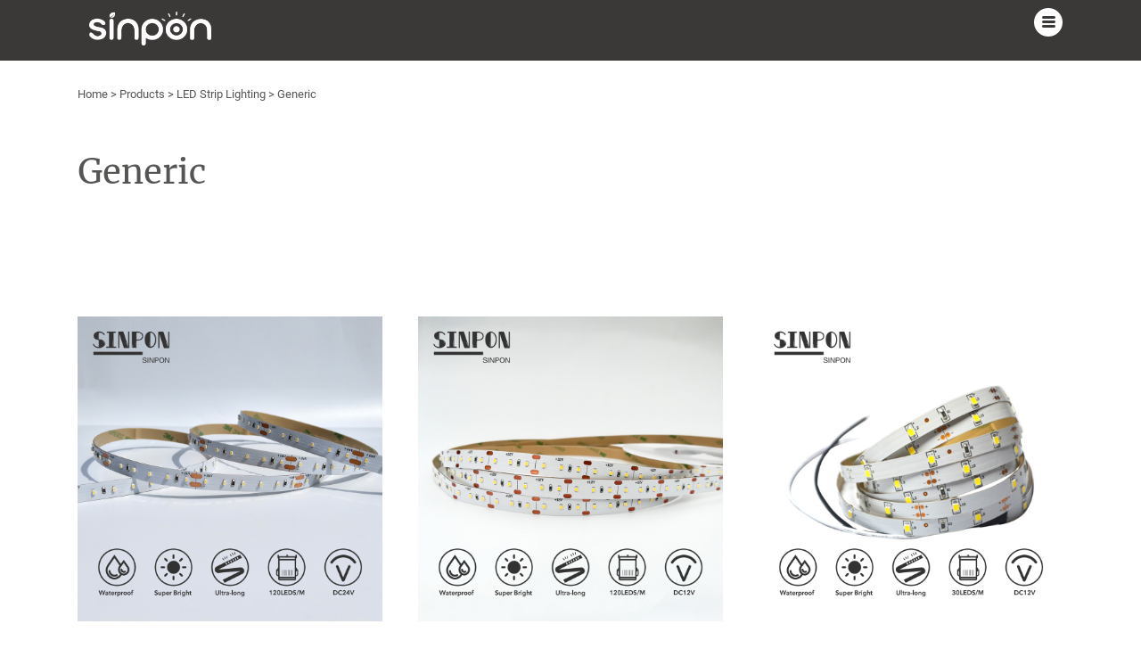

--- FILE ---
content_type: text/html; charset=utf-8
request_url: http://sinponled.com/index.php/cate/33.html
body_size: 4206
content:
<!DOCTYPE html>
<html lang="en-DE">

  

  <head>

    <meta charset="utf-8">

    <title>Generic_Sinpon LED Lighting Co. Limited</title>

    <meta name="keywords" content="" />

    <meta name="description" content="" />

    <meta name="author" content="Sinpon LED Lighting Co. Limited" />

    <meta name="copyright" content="Sinpon LED Lighting Co. Limited" />

    <link rel="canonical" href="http://sinponled.com/index.php/cate/33.html" />

    <meta name="viewport" content="width=device-width, initial-scale=1" />

    <link rel="stylesheet" type="text/css" href="http://sinponled.com/theme/default/css/7015c8c4ac.css" media="all">

    <link rel="stylesheet" type="text/css" href="http://sinponled.com/theme/default/css/style.min.css" media="all">

    <link rel="stylesheet" type="text/css" href="http://sinponled.com/theme/default/css/print.min.css" media="print">

    <!-- Matomo -->

    <script>var _paq = window._paq = window._paq || [];

      /* tracker methods like "setCustomDimension" should be called before "trackPageView" */

      _paq.push(["setDocumentTitle", document.domain + "/" + document.title]);

      _paq.push(["setCookieDomain", "*.www.sinponled.com"]);

      _paq.push(["setDomains", ["*.www.sinponled.com"]]);

      _paq.push(["disableCookies"]);

      _paq.push(['trackPageView']);

      _paq.push(['enableLinkTracking']); (function() {

        var u = "https://sinponled.com/";

        _paq.push(['setTrackerUrl', u + 'matomo.php']);

        _paq.push(['setSiteId', '2']);

        var d = document,

        g = d.createElement('script'),

        s = d.getElementsByTagName('script')[0];

        g.async = true;

        g.src = u + 'matomo.js';

        s.parentNode.insertBefore(g, s);

      })();</script>

    <!-- End Matomo Code -->

    <meta name="msapplication-TileColor" content="#2b5797">

    <meta name="theme-color" content="#ffffff">

    <script>var lUid = 0;</script>

  </head>

  

  <body id="uid_3015" class="pid_5 lang bel_">

    <div class="page--layout-standard">
      <header id="pagehead" class="hero-page">
        <div class="container">
          <div class="row">
            <div class="col-24 nav-column">
              <div class="print logo-print">
                <img loading="lazy" src="/public/uploads/20220613/5f0b8acc1563803eda6c8d6b7934f0d7.png" width="780" height="182" alt="Sinpon LED Lighting Co. Limited" /></div>
              <nav class="meta d-flex">
                <ul>
                  <li><a href="/index.php/cate/5.html" target="_blank">Contact</a></li>
                  <li><a href="http://mki-tech.com:30080" target="_blank">MKI-TECH</a></li>
                  <li><a href="/admin.php" target="_blank" rel="nofollow">Configurator</a></li>
                  <li class="handler-mobile-menu">
                    <button class="navbar-toggler" type="button" data-bs-toggle="collapse" data-bs-target="#navbar-main" aria-controls="navbar-main" aria-expanded="false">
                      <i class="icon-0036-menu"></i>
                      <i class="icon-0037-close"></i>
                    </button>
                  </li>
                </ul>
              </nav>
              <nav class="navbar navbar-light navbar-expand-xxl">
                <a href="http://sinponled.com/" class="navbar-brand">
                  <img src="/public/uploads/20220613/5f0b8acc1563803eda6c8d6b7934f0d7.png" alt="Sinpon" title="Sinpon" width="188" height="51" /></a>
                <div class="collapse navbar-collapse" id="navbar-main">
                  <ul class="navbar-nav navbar-nav-scroll">
                    <li class="nav-item dropdown active">
                      <a href="/index.php/cate/2.html" class="nav-link">Products</a>
                      <div class="subnav-container">
                        <div class="container">
                          <span class="nav-close">x</span>
                          <ul class="navbar-subnav subnav-level-1 row">
                            <li class="nav-item dropdown">
                              <a href="/index.php/cate/10.html" class="nav-link">LED Profile</a>
                              <ul class="navbar-subnav subnav-level-2">
                                <li class="nav-item">
                                  <a href="/index.php/cate/66.html" class="nav-link">New Style</a>
                                <li class="nav-item">
                                  <a href="/index.php/cate/48.html" class="nav-link">Suspension Mounted</a>
                                <li class="nav-item">
                                  <a href="/index.php/cate/49.html" class="nav-link">Recessed Mounted</a>
                                <li class="nav-item">
                                  <a href="/index.php/cate/50.html" class="nav-link">Drywall Mounted</a>
                                <li class="nav-item">
                                  <a href="/index.php/cate/51.html" class="nav-link">Surface Mounted</a>
                                <li class="nav-item">
                                  <a href="/index.php/cate/65.html" class="nav-link">Corner Mounted</a>
                                <li class="nav-item">
                                  <a href="/index.php/cate/53.html" class="nav-link">Stair &amp; Step Mounted</a>
                                <li class="nav-item">
                                  <a href="/index.php/cate/54.html" class="nav-link">Floor Mounted</a>
                              </ul>
                            </li>
                            <li class="nav-item dropdown">
                              <a href="/index.php/cate/11.html" class="nav-link">LED Silicone Tube</a>
                              <ul class="navbar-subnav subnav-level-2">
                                <li class="nav-item">
                                  <a href="/index.php/cate/84.html" class="nav-link">Top View</a>
                                <li class="nav-item">
                                  <a href="/index.php/cate/85.html" class="nav-link">Top View 3 Sides</a>
                                <li class="nav-item">
                                  <a href="/index.php/cate/87.html" class="nav-link">Side View</a>
                                <li class="nav-item">
                                  <a href="/index.php/cate/90.html" class="nav-link">Side View 3 Sides</a>
                                <li class="nav-item">
                                  <a href="/index.php/cate/86.html" class="nav-link">Round View</a>
                                <li class="nav-item">
                                  <a href="/index.php/cate/88.html" class="nav-link">Recessed</a>
                                <li class="nav-item">
                                  <a href="/index.php/cate/89.html" class="nav-link">Black Series</a>
                              </ul>
                            </li>
                            <li class="nav-item dropdown">
                              <a href="/index.php/cate/9.html" class="nav-link">LED Strip Lighting</a>
                              <ul class="navbar-subnav subnav-level-2">
                                <li class="nav-item">
                                  <a href="/index.php/cate/102.html" class="nav-link">COB</a>
                                <li class="nav-item">
                                  <a href="/index.php/cate/30.html" class="nav-link">High Efficiency</a>
                                <li class="nav-item">
                                  <a href="/index.php/cate/33.html" class="nav-link">Generic</a>
                                <li class="nav-item">
                                  <a href="/index.php/cate/20.html" class="nav-link">Overlength</a>
                                <li class="nav-item">
                                  <a href="/index.php/cate/21.html" class="nav-link">2 Colors</a>
                                <li class="nav-item">
                                  <a href="/index.php/cate/19.html" class="nav-link">RGB</a>
                                <li class="nav-item">
                                  <a href="/index.php/cate/31.html" class="nav-link">Digital</a>
                                <li class="nav-item">
                                  <a href="/index.php/cate/32.html" class="nav-link">Waterproof</a>
                                <li class="nav-item">
                                  <a href="/index.php/cate/36.html" class="nav-link">High Voltage</a>
                              </ul>
                            </li>
                            <li class="nav-item dropdown">
                              <a href="/index.php/cate/29.html" class="nav-link">LED Customized Lighting</a>
                              <ul class="navbar-subnav subnav-level-2">
                                <li class="nav-item">
                                  <a href="/index.php/cate/79.html" class="nav-link">Circular</a>
                                <li class="nav-item">
                                  <a href="/index.php/cate/80.html" class="nav-link">Square</a>
                                <li class="nav-item">
                                  <a href="/index.php/cate/81.html" class="nav-link">Triangle</a>
                                <li class="nav-item">
                                  <a href="/index.php/cate/82.html" class="nav-link">Polygon</a>
                                <li class="nav-item">
                                  <a href="/index.php/cate/83.html" class="nav-link">Arc</a>
                              </ul>
                            </li>
                            <li class="nav-item dropdown">
                              <a href="/index.php/cate/22.html" class="nav-link">LED Backlight</a>
                              <ul class="navbar-subnav subnav-level-2">
                                <li class="nav-item">
                                  <a href="/index.php/cate/92.html" class="nav-link">Acrylic</a>
                                <li class="nav-item">
                                  <a href="/index.php/cate/93.html" class="nav-link">Onyx</a>
                                <li class="nav-item">
                                  <a href="/index.php/cate/105.html" class="nav-link">Flexible Sheet</a>
                              </ul>
                            </li>
                          </ul>
                        </div>
                      </div>
                    </li>
                    <li class="nav-item dropdown">
                      <a href="/index.php/cate/1.html" class="nav-link">news</a>
                      <div class="subnav-container">
                        <div class="container">
                          <span class="nav-close">x</span>
                          <ul class="navbar-subnav subnav-level-1 row">
                            <li class="nav-item dropdown">
                              <a href="/index.php/cate/6.html" class="nav-link">Notice</a>
                            </li>
                            <li class="nav-item dropdown">
                              <a href="/index.php/cate/7.html" class="nav-link">News</a>
                            </li>
                            <li class="nav-item dropdown">
                              <a href="/index.php/cate/8.html" class="nav-link">Industry</a>
                            </li>
                          </ul>
                        </div>
                      </div>
                    </li>
                    <li class="nav-item dropdown">
                      <a href="/index.php/cate/12.html" class="nav-link">FAQ</a>
                    </li>
                    <li class="nav-item dropdown">
                      <a href="/index.php/cate/95.html" class="nav-link">Technology</a>
                    </li>
                    <li class="nav-item dropdown">
                      <a href="/index.php/cate/4.html" class="nav-link">About us</a>
                      <div class="subnav-container">
                        <div class="container">
                          <span class="nav-close">x</span>
                          <ul class="navbar-subnav subnav-level-1 row">
                            <li class="nav-item dropdown">
                              <a href="/index.php/cate/4.html" class="nav-link">About</a>
                            </li>
                            <li class="nav-item dropdown">
                              <a href="/index.php/cate/5.html" class="nav-link">Contact</a>
                            </li>
                          </ul>
                        </div>
                      </div>
                    </li>
                  </ul>
                  <div class="d-block d-xxl-none mobile-meta">
                    <div class="container">
                      <div class="row">
                        <div class="col-24">
                          <ul>
                            <li><a href="/index.php/cate/5.html" target="_blank">Contact</a></li>
                            <li><a href="http://mki-tech.com:30080" target="_blank">MKI-TECH</a></li>
                            <li><a href="/admin.php" target="_blank" rel="nofollow">Configurator</a></li>
                          </ul>
                        </div>
                      </div>
                    </div>
                  </div>
                </div>
                <div class="searchbox-container">
                  <form method="get" class="navigation-search" id="tx-solr-search-form-pi-results" action="/index.php/search.html" accept-charset="utf-8">
                    <div class="inner">
                      <input class="sword tx-solr-q js-solr-q tx-solr-suggest tx-solr-suggest-focus" name="keyword" value="" required="1" placeholder="What are you looking for?">
                      <button class="tx-solr-submit" type="submit">
                        <i class="icon-0006-lupe"></i>
                      </button>
                    </div>
                  </form>
                </div>
              </nav>
            </div>
          </div>
        </div>
      </header>

      <main>

        <div class="container">

          <div class="row">

            <div class="col-24">

              <section class="breadcrumb">

                <div class="inner">

                  <ul>

                    <li><a href="http://sinponled.com/">Home</a> > <a href=/index.php/cate/2.html>Products</a> > <a href=/index.php/cate/9.html>LED Strip Lighting</a> > <a href=/index.php/cate/33.html>Generic</a></li>

                  </ul>

                </div>

              </section>

            </div>

          </div>

        </div>

        <div class="content-page">

          <!--TYPO3SEARCH_begin-->

          <div class="text-teaser content-element element-18520 layout-small">

            <div class="container">

              <div class="row">

                <div class="col-24">

                  <div class="text-content">

                    <h2 class="h1-like none ">
Generic                    </h2>

                  </div>

                </div>

              </div>

            </div>

          </div>
          <a id="c18179"></a>

          <div class="products-category-listing">

            <div class="container">

              <div class="row">

                <div class="col-24">

                  <div class="header">

                    <span class="none"></span>

                  </div>

                  <div class="list">


                    <div class="item">

                      <figure>

                        <a href="/index.php/cate/37.html">

                          <picture class="img-fluid" alt="SMD2110" title="SMD2110">

                            <source srcset="/public/uploads/products/led_strip/general/SMD2110_120D_24V/SMD2110-24V-120LEDS-7.jpg 1x" media="(min-width: 400px)" />

                            <source srcset=" /public/uploads/products/led_strip/general/SMD2110_120D_24V/SMD2110-24V-120LEDS-7.jpg 1x, /public/uploads/products/led_strip/general/SMD2110_120D_24V/SMD2110-24V-120LEDS-7.jpg 2x" />

                            <img class="img-fluid w-100" title="SMD2110" alt="SMD2110" loading="lazy" width="295" height="295" /></picture>

                        </a>


                        <figcaption>

                          <div class="underlined-link">

                            <a href="/index.php/cate/37.html">SMD2110</a></div>

                        </figcaption>

                      </figure>

                    </div>


                    <div class="item">

                      <figure>

                        <a href="/index.php/cate/38.html">

                          <picture class="img-fluid" alt="SMD2216" title="SMD2216">

                            <source srcset="/public/uploads/products/led_strip/general/SMD2216_120D_12V/SMD2216-12V-120LEDS-7.jpg 1x" media="(min-width: 400px)" />

                            <source srcset=" /public/uploads/products/led_strip/general/SMD2216_120D_12V/SMD2216-12V-120LEDS-7.jpg 1x, /public/uploads/products/led_strip/general/SMD2216_120D_12V/SMD2216-12V-120LEDS-7.jpg 2x" />

                            <img class="img-fluid w-100" title="SMD2216" alt="SMD2216" loading="lazy" width="295" height="295" /></picture>

                        </a>


                        <figcaption>

                          <div class="underlined-link">

                            <a href="/index.php/cate/38.html">SMD2216</a></div>

                        </figcaption>

                      </figure>

                    </div>


                    <div class="item">

                      <figure>

                        <a href="/index.php/cate/34.html">

                          <picture class="img-fluid" alt="SMD2835" title="SMD2835">

                            <source srcset="/public/uploads/products/led_strip/general/SMD2835_30D_12V/SMD2835-12V-30LEDS-7.jpg 1x" media="(min-width: 400px)" />

                            <source srcset=" /public/uploads/products/led_strip/general/SMD2835_30D_12V/SMD2835-12V-30LEDS-7.jpg 1x, /public/uploads/products/led_strip/general/SMD2835_30D_12V/SMD2835-12V-30LEDS-7.jpg 2x" />

                            <img class="img-fluid w-100" title="SMD2835" alt="SMD2835" loading="lazy" width="295" height="295" /></picture>

                        </a>


                        <figcaption>

                          <div class="underlined-link">

                            <a href="/index.php/cate/34.html">SMD2835</a></div>

                        </figcaption>

                      </figure>

                    </div>


                  </div>

                </div>

              </div>

            </div>

          </div>

          <!--TYPO3SEARCH_end--></div>

        <footer>
          <div class="container">
            <div class="row g-4">
              <div class="col-24 col-lg-8 toggle">
                <div id="c18161" class="frame frame-default frame-type-text frame-layout-0">
                  <header>
                    <h5 class="">Products</h5></header>
                  <ul>
                    <li><a href="/index.php/cate/10.html">LED Profile</a></li>
                    <li><a href="/index.php/cate/11.html">LED Silicone Tube</a></li>
                    <li><a href="/index.php/cate/9.html" class="hover">LED Strip Lighting</a></li>
                    <li><a href="/index.php/cate/29.html">LED Customized Lighting</a></li>
                    <li><a href="/index.php/cate/22.html">LED Backlight</a></li>
                  </ul>
                </div>
              </div>
              <div class="col-24 col-lg-8 toggle">
                <div id="c18162" class="frame frame-default frame-type-text frame-layout-0">
                  <header>
                    <h5 class="">Contact</h5></header>
<p>3rd Floor, Building A, Xibu Gongye Building Yiyuan Road, Baoan District, Shenzhen, China</p><p>Tel: 86 755 2370 4291</p><p>Fax: 86 755 2956 6845</p><p>Email: <a href="http://sales@sinponled.com" target="_self">sales@sinponled.com</a></p>                </div>
              </div>
              <div class="col-24 col-lg-8 toggle">
                <a id="c18163"></a>
                <header>
                  <h5 class="">Service</h5></header>
                <ul>
                    <li><a href="/index.php/cate/4.html">About</a></li>
                    <li><a href="/index.php/cate/5.html">Contact</a></li>
                </ul>
                <p>&nbsp;</p>
                <div id="c18164" class="frame frame-default frame-type-text frame-layout-0">
                  <header>
                    <h5 class="">Follow us</h5></header>
                </div>
                <ul class="social-icons">
                  <li>
                    <a href="https://www.facebook.com/" target="_blank">
                      <img src="http://sinponled.com/theme/default/picture/facebook.svg" width="48" height="48" loading="lazy" /></a>
                  </li>
                  <li>
                    <a href="https://de.linkedin.com/" target="_blank">
                      <img src="http://sinponled.com/theme/default/picture/linkedin.svg" width="48" height="48" loading="lazy" /></a>
                  </li>
                  <li>
                    <a href="https://www.instagram.com/" target="_blank">
                      <img src="http://sinponled.com/theme/default/picture/instagram.svg" width="48" height="48" loading="lazy" /></a>
                  </li>
                </ul>
              </div>
            </div>
            <div class="row g-4">
              <div class="col-24 col-lg-16">
                <nav>
                  <ul>
                    <li><a href="/index.php/cate/4.html">About</a></li>
                    <li><a href="/index.php/cate/5.html">Contact</a></li>
                  </ul>
                </nav>
              </div>
              <div class="col-24 col-lg-8">
                <div class="underlined-link">
                  <span class="member">
                    <a href="http://sinponled.com/">Member of the SINPON</a></span>
                </div>
              </div>
            </div>
          </div>
        </footer>
        <div class="iconbar">
          <div class="inner">
            <div class="row">
              <div class="col-24 text-end">
                <ul class="icons">
                  <li class="top" data-element="top-link">
                    <a href=#>
                      <span class="t1"></span>
                      <span class="t2"></span>
                    </a>
                  </li>
                </ul>
              </div>
            </div>
          </div>
        </div>
      </main>
    </div>
    <script src="http://sinponled.com/theme/default/js/script.min.js"></script>
  </body>

</html>

--- FILE ---
content_type: text/css
request_url: http://sinponled.com/theme/default/css/style.min.css
body_size: 57105
content:
:root{--bs-white-rgb:255,255,255;--bs-black-rgb:0,0,0;--bs-body-color-rgb:33,37,41;--bs-body-bg-rgb:255,255,255;--bs-font-sans-serif:system-ui,-apple-system,"Segoe UI",Roboto,"Helvetica Neue",Arial,"Noto Sans","Liberation Sans",sans-serif,"Apple Color Emoji","Segoe UI Emoji","Segoe UI Symbol","Noto Color Emoji";--bs-font-monospace:SFMono-Regular,Menlo,Monaco,Consolas,"Liberation Mono","Courier New",monospace;--bs-gradient:linear-gradient(180deg, rgba(255, 255, 255, 0.15), rgba(255, 255, 255, 0));--bs-body-font-family:var(--bs-font-sans-serif);--bs-body-font-size:1rem;--bs-body-font-weight:400;--bs-body-line-height:1.5;--bs-body-color:#212529;--bs-body-bg:#fff}*,::after,::before{box-sizing:border-box}@media(prefers-reduced-motion:no-preference){:root{scroll-behavior:smooth}}body{margin:0;font-family:var(--bs-body-font-family);font-size:var(--bs-body-font-size);font-weight:var(--bs-body-font-weight);line-height:var(--bs-body-line-height);color:var(--bs-body-color);text-align:var(--bs-body-text-align);background-color:var(--bs-body-bg);-webkit-text-size-adjust:100%;-webkit-tap-highlight-color:transparent}hr{margin:1rem 0;color:inherit;background-color:currentColor;border:0;opacity:.25}hr:not([size]){height:1px}.h1,.h2,.h3,.h4,.h5,.h6,h1,h2,h3,h4,h5,h6{margin-top:0;margin-bottom:.5rem;font-weight:500;line-height:1.2}@media(min-width:1200px){.h1,h1{font-size:2.5rem}.h2,h2{font-size:2rem}.h3,h3{font-size:1.75rem}.h4,h4{font-size:1.5rem}}.h6,h6{font-size:1rem}dl,ol,p,ul{margin-top:0;margin-bottom:1rem}abbr[data-bs-original-title],abbr[title]{text-decoration:underline dotted;cursor:help;text-decoration-skip-ink:none}address{margin-bottom:1rem;font-style:normal;line-height:inherit}ol,ul{padding-left:2rem}ol ol,ol ul,ul ol,ul ul{margin-bottom:0}dt{font-weight:700}dd{margin-bottom:.5rem;margin-left:0}blockquote{margin:0 0 1rem}.small,small{font-size:.875em}.mark,mark{padding:.2em;background-color:#fcf8e3}sub,sup{position:relative;font-size:.75em;line-height:0;vertical-align:baseline}sub{bottom:-.25em}sup{top:-.5em}a:hover{color:#0a58ca}a:not([href]):not([class]),a:not([href]):not([class]):hover{color:inherit;text-decoration:none}code,kbd,pre,samp{font-family:var(--bs-font-monospace);font-size:1em;direction:ltr;unicode-bidi:bidi-override}pre{display:block;margin-top:0;margin-bottom:1rem;overflow:auto;font-size:.875em}pre code{font-size:inherit;color:inherit;word-break:normal}code{font-size:.875em;color:#d63384;word-wrap:break-word}a>code{color:inherit}kbd{padding:.2rem .4rem;font-size:.875em;color:#fff;background-color:#212529}kbd kbd{padding:0;font-size:1em;font-weight:700}figure{margin:0 0 1rem}img,svg{vertical-align:middle}table{caption-side:bottom;border-collapse:collapse}caption{padding-top:.5rem;padding-bottom:.5rem;color:#6c757d;text-align:left}th{text-align:inherit;text-align:-webkit-match-parent}tbody,td,tfoot,th,thead,tr{border:0 solid;border-color:inherit}label{display:inline-block}button{border-radius:0}button:focus:not(:focus-visible){outline:0}button,input,optgroup,select,textarea{margin:0;font-family:inherit;font-size:inherit;line-height:inherit}button,select{text-transform:none}[role=button],[type=button]:not(:disabled),[type=reset]:not(:disabled),[type=submit]:not(:disabled),button:not(:disabled){cursor:pointer}select{word-wrap:normal}select:disabled{opacity:1}[list]::-webkit-calendar-picker-indicator{display:none}[type=button],[type=reset],[type=submit],button{-webkit-appearance:button}::-moz-focus-inner{padding:0;border-style:none}textarea{resize:vertical}fieldset{min-width:0;padding:0;margin:0;border:0}legend{float:left;width:100%;padding:0;margin-bottom:.5rem;font-size:calc(1.275rem + .3vw);line-height:inherit}legend+*{clear:left}::-webkit-datetime-edit-day-field,::-webkit-datetime-edit-fields-wrapper,::-webkit-datetime-edit-hour-field,::-webkit-datetime-edit-minute,::-webkit-datetime-edit-month-field,::-webkit-datetime-edit-text,::-webkit-datetime-edit-year-field{padding:0}::-webkit-inner-spin-button{height:auto}[type=search]{outline-offset:-2px;-webkit-appearance:textfield}::-webkit-search-decoration{-webkit-appearance:none}::-webkit-color-swatch-wrapper{padding:0}::file-selector-button{font:inherit}::-webkit-file-upload-button{font:inherit;-webkit-appearance:button}output{display:inline-block}iframe{border:0}summary{display:list-item;cursor:pointer}progress{vertical-align:baseline}[hidden]{display:none!important}.lead{font-size:1.25rem;font-weight:300}.display-1{font-size:calc(1.625rem + 4.5vw);font-weight:300;line-height:1.2}@media(min-width:1200px){legend{font-size:1.5rem}.display-1{font-size:5rem}}.display-2{font-size:calc(1.575rem + 3.9vw);font-weight:300;line-height:1.2}@media(min-width:1200px){.display-2{font-size:4.5rem}}.display-3{font-size:calc(1.525rem + 3.3vw);font-weight:300;line-height:1.2}@media(min-width:1200px){.display-3{font-size:4rem}}.display-4{font-size:calc(1.475rem + 2.7vw);font-weight:300;line-height:1.2}@media(min-width:1200px){.display-4{font-size:3.5rem}}.display-5{font-size:calc(1.425rem + 2.1vw);font-weight:300;line-height:1.2}@media(min-width:1200px){.display-5{font-size:3rem}}.display-6{font-size:calc(1.375rem + 1.5vw);font-weight:300;line-height:1.2}@media(min-width:1200px){.display-6{font-size:2.5rem}}.list-inline,.list-unstyled{padding-left:0;list-style:none}.list-inline-item{display:inline-block}.list-inline-item:not(:last-child){margin-right:.5rem}.initialism{font-size:.875em;text-transform:uppercase}.blockquote{margin-bottom:1rem;font-size:1.25rem}.blockquote>:last-child{margin-bottom:0}.blockquote-footer{margin-top:-1rem;margin-bottom:1rem;font-size:.875em;color:#6c757d}.blockquote-footer::before{content:"— "}.img-fluid{max-width:100%;height:auto}.img-thumbnail{padding:.25rem;background-color:#fff;border:1px solid #dee2e6;max-width:100%;height:auto}.figure{display:inline-block}.figure-img{margin-bottom:.5rem;line-height:1}.figure-caption{font-size:.875em;color:#6c757d}.container,.container-fluid,.container-lg,.container-md,.container-sm,.container-xl,.container-xxl,.container-xxxl{width:100%;padding-right:var(--bs-gutter-x,17px);padding-left:var(--bs-gutter-x,17px);margin-right:auto;margin-left:auto}@media(min-width:576px){.container,.container-lg,.container-md,.container-sm,.container-small,.container-small-sm,.container-small-xs,.container-xl,.container-xs,.container-xxl{max-width:540px}}@media(min-width:768px){.container,.container-lg,.container-md,.container-sm,.container-small,.container-small-md,.container-small-sm,.container-small-xs,.container-xl,.container-xs,.container-xxl{max-width:720px}}@media(min-width:992px){.container,.container-lg,.container-md,.container-sm,.container-small,.container-small-lg,.container-small-md,.container-small-sm,.container-small-xs,.container-xl,.container-xs,.container-xxl{max-width:960px}}@media(min-width:1200px){.container,.container-lg,.container-md,.container-sm,.container-small,.container-small-lg,.container-small-md,.container-small-sm,.container-small-xl,.container-small-xs,.container-xl,.container-xs,.container-xxl{max-width:1140px}}@media(min-width:1450px){.container,.container-lg,.container-md,.container-sm,.container-small,.container-small-lg,.container-small-md,.container-small-sm,.container-small-xl,.container-small-xs,.container-small-xxl,.container-xl,.container-xs,.container-xxl{max-width:1320px}}@media(min-width:1700px){.container,.container-lg,.container-md,.container-sm,.container-xl,.container-xs,.container-xxl,.container-xxxl{max-width:1662px}}.row{--bs-gutter-x:34px;--bs-gutter-y:0;display:flex;flex-wrap:wrap;margin-top:calc(-1*var(--bs-gutter-y));margin-right:calc(-.5*var(--bs-gutter-x));margin-left:calc(-.5*var(--bs-gutter-x))}.row>*{flex-shrink:0;width:100%;max-width:100%;padding-right:calc(var(--bs-gutter-x)*.5);padding-left:calc(var(--bs-gutter-x)*.5);margin-top:var(--bs-gutter-y)}.col{flex:1 0 0%}.row-cols-auto>*{flex:0 0 auto;width:auto}.row-cols-1>*{flex:0 0 auto;width:100%}.row-cols-2>*{flex:0 0 auto;width:50%}.row-cols-3>*{flex:0 0 auto;width:33.3333333333%}.row-cols-4>*{flex:0 0 auto;width:25%}.row-cols-5>*{flex:0 0 auto;width:20%}.row-cols-6>*{flex:0 0 auto;width:16.6666666667%}.col-auto{flex:0 0 auto;width:auto}.col-1{flex:0 0 auto;width:4.16666667%}.col-2{flex:0 0 auto;width:8.33333333%}.col-3{flex:0 0 auto;width:12.5%}.col-4{flex:0 0 auto;width:16.66666667%}.col-5{flex:0 0 auto;width:20.83333333%}.col-6{flex:0 0 auto;width:25%}.col-7{flex:0 0 auto;width:29.16666667%}.col-8{flex:0 0 auto;width:33.33333333%}.col-9{flex:0 0 auto;width:37.5%}.col-10{flex:0 0 auto;width:41.66666667%}.col-11{flex:0 0 auto;width:45.83333333%}.col-12{flex:0 0 auto;width:50%}.col-13{flex:0 0 auto;width:54.16666667%}.col-14{flex:0 0 auto;width:58.33333333%}.col-15{flex:0 0 auto;width:62.5%}.col-16{flex:0 0 auto;width:66.66666667%}.col-17{flex:0 0 auto;width:70.83333333%}.col-18{flex:0 0 auto;width:75%}.col-19{flex:0 0 auto;width:79.16666667%}.col-20{flex:0 0 auto;width:83.33333333%}.col-21{flex:0 0 auto;width:87.5%}.col-22{flex:0 0 auto;width:91.66666667%}.col-23{flex:0 0 auto;width:95.83333333%}.col-24{flex:0 0 auto;width:100%}.offset-1{margin-left:4.16666667%}.offset-2{margin-left:8.33333333%}.offset-3{margin-left:12.5%}.offset-4{margin-left:16.66666667%}.offset-5{margin-left:20.83333333%}.offset-6{margin-left:25%}.offset-7{margin-left:29.16666667%}.offset-8{margin-left:33.33333333%}.offset-9{margin-left:37.5%}.offset-10{margin-left:41.66666667%}.offset-11{margin-left:45.83333333%}.offset-12{margin-left:50%}.offset-13{margin-left:54.16666667%}.offset-14{margin-left:58.33333333%}.offset-15{margin-left:62.5%}.offset-16{margin-left:66.66666667%}.offset-17{margin-left:70.83333333%}.offset-18{margin-left:75%}.offset-19{margin-left:79.16666667%}.offset-20{margin-left:83.33333333%}.offset-21{margin-left:87.5%}.offset-22{margin-left:91.66666667%}.offset-23{margin-left:95.83333333%}.g-0,.gx-0{--bs-gutter-x:0}.g-0,.gy-0{--bs-gutter-y:0}.g-1,.gx-1{--bs-gutter-x:0.25rem}.g-1,.gy-1{--bs-gutter-y:0.25rem}.g-2,.gx-2{--bs-gutter-x:0.5rem}.g-2,.gy-2{--bs-gutter-y:0.5rem}.g-3,.gx-3{--bs-gutter-x:1rem}.g-3,.gy-3{--bs-gutter-y:1rem}.g-4,.gx-4{--bs-gutter-x:1.5rem}.g-4,.gy-4{--bs-gutter-y:1.5rem}.g-5,.gx-5{--bs-gutter-x:3rem}.g-5,.gy-5{--bs-gutter-y:3rem}.g-6,.gx-6{--bs-gutter-x:4.2rem}.g-6,.gy-6{--bs-gutter-y:4.2rem}.g-7,.gx-7{--bs-gutter-x:6rem}.g-7,.gy-7{--bs-gutter-y:6rem}.g-8,.gx-8{--bs-gutter-x:7.625rem}.g-8,.gy-8{--bs-gutter-y:7.625rem}@media(min-width:400px){.col-xs{flex:1 0 0%}.row-cols-xs-auto>*{flex:0 0 auto;width:auto}.row-cols-xs-1>*{flex:0 0 auto;width:100%}.row-cols-xs-2>*{flex:0 0 auto;width:50%}.row-cols-xs-3>*{flex:0 0 auto;width:33.3333333333%}.row-cols-xs-4>*{flex:0 0 auto;width:25%}.row-cols-xs-5>*{flex:0 0 auto;width:20%}.row-cols-xs-6>*{flex:0 0 auto;width:16.6666666667%}.col-xs-auto{flex:0 0 auto;width:auto}.col-xs-1{flex:0 0 auto;width:4.16666667%}.col-xs-2{flex:0 0 auto;width:8.33333333%}.col-xs-3{flex:0 0 auto;width:12.5%}.col-xs-4{flex:0 0 auto;width:16.66666667%}.col-xs-5{flex:0 0 auto;width:20.83333333%}.col-xs-6{flex:0 0 auto;width:25%}.col-xs-7{flex:0 0 auto;width:29.16666667%}.col-xs-8{flex:0 0 auto;width:33.33333333%}.col-xs-9{flex:0 0 auto;width:37.5%}.col-xs-10{flex:0 0 auto;width:41.66666667%}.col-xs-11{flex:0 0 auto;width:45.83333333%}.col-xs-12{flex:0 0 auto;width:50%}.col-xs-13{flex:0 0 auto;width:54.16666667%}.col-xs-14{flex:0 0 auto;width:58.33333333%}.col-xs-15{flex:0 0 auto;width:62.5%}.col-xs-16{flex:0 0 auto;width:66.66666667%}.col-xs-17{flex:0 0 auto;width:70.83333333%}.col-xs-18{flex:0 0 auto;width:75%}.col-xs-19{flex:0 0 auto;width:79.16666667%}.col-xs-20{flex:0 0 auto;width:83.33333333%}.col-xs-21{flex:0 0 auto;width:87.5%}.col-xs-22{flex:0 0 auto;width:91.66666667%}.col-xs-23{flex:0 0 auto;width:95.83333333%}.col-xs-24{flex:0 0 auto;width:100%}.offset-xs-0{margin-left:0}.offset-xs-1{margin-left:4.16666667%}.offset-xs-2{margin-left:8.33333333%}.offset-xs-3{margin-left:12.5%}.offset-xs-4{margin-left:16.66666667%}.offset-xs-5{margin-left:20.83333333%}.offset-xs-6{margin-left:25%}.offset-xs-7{margin-left:29.16666667%}.offset-xs-8{margin-left:33.33333333%}.offset-xs-9{margin-left:37.5%}.offset-xs-10{margin-left:41.66666667%}.offset-xs-11{margin-left:45.83333333%}.offset-xs-12{margin-left:50%}.offset-xs-13{margin-left:54.16666667%}.offset-xs-14{margin-left:58.33333333%}.offset-xs-15{margin-left:62.5%}.offset-xs-16{margin-left:66.66666667%}.offset-xs-17{margin-left:70.83333333%}.offset-xs-18{margin-left:75%}.offset-xs-19{margin-left:79.16666667%}.offset-xs-20{margin-left:83.33333333%}.offset-xs-21{margin-left:87.5%}.offset-xs-22{margin-left:91.66666667%}.offset-xs-23{margin-left:95.83333333%}.g-xs-0,.gx-xs-0{--bs-gutter-x:0}.g-xs-0,.gy-xs-0{--bs-gutter-y:0}.g-xs-1,.gx-xs-1{--bs-gutter-x:0.25rem}.g-xs-1,.gy-xs-1{--bs-gutter-y:0.25rem}.g-xs-2,.gx-xs-2{--bs-gutter-x:0.5rem}.g-xs-2,.gy-xs-2{--bs-gutter-y:0.5rem}.g-xs-3,.gx-xs-3{--bs-gutter-x:1rem}.g-xs-3,.gy-xs-3{--bs-gutter-y:1rem}.g-xs-4,.gx-xs-4{--bs-gutter-x:1.5rem}.g-xs-4,.gy-xs-4{--bs-gutter-y:1.5rem}.g-xs-5,.gx-xs-5{--bs-gutter-x:3rem}.g-xs-5,.gy-xs-5{--bs-gutter-y:3rem}.g-xs-6,.gx-xs-6{--bs-gutter-x:4.2rem}.g-xs-6,.gy-xs-6{--bs-gutter-y:4.2rem}.g-xs-7,.gx-xs-7{--bs-gutter-x:6rem}.g-xs-7,.gy-xs-7{--bs-gutter-y:6rem}.g-xs-8,.gx-xs-8{--bs-gutter-x:7.625rem}.g-xs-8,.gy-xs-8{--bs-gutter-y:7.625rem}}@media(min-width:576px){.col-sm{flex:1 0 0%}.row-cols-sm-auto>*{flex:0 0 auto;width:auto}.row-cols-sm-1>*{flex:0 0 auto;width:100%}.row-cols-sm-2>*{flex:0 0 auto;width:50%}.row-cols-sm-3>*{flex:0 0 auto;width:33.3333333333%}.row-cols-sm-4>*{flex:0 0 auto;width:25%}.row-cols-sm-5>*{flex:0 0 auto;width:20%}.row-cols-sm-6>*{flex:0 0 auto;width:16.6666666667%}.col-sm-auto{flex:0 0 auto;width:auto}.col-sm-1{flex:0 0 auto;width:4.16666667%}.col-sm-2{flex:0 0 auto;width:8.33333333%}.col-sm-3{flex:0 0 auto;width:12.5%}.col-sm-4{flex:0 0 auto;width:16.66666667%}.col-sm-5{flex:0 0 auto;width:20.83333333%}.col-sm-6{flex:0 0 auto;width:25%}.col-sm-7{flex:0 0 auto;width:29.16666667%}.col-sm-8{flex:0 0 auto;width:33.33333333%}.col-sm-9{flex:0 0 auto;width:37.5%}.col-sm-10{flex:0 0 auto;width:41.66666667%}.col-sm-11{flex:0 0 auto;width:45.83333333%}.col-sm-12{flex:0 0 auto;width:50%}.col-sm-13{flex:0 0 auto;width:54.16666667%}.col-sm-14{flex:0 0 auto;width:58.33333333%}.col-sm-15{flex:0 0 auto;width:62.5%}.col-sm-16{flex:0 0 auto;width:66.66666667%}.col-sm-17{flex:0 0 auto;width:70.83333333%}.col-sm-18{flex:0 0 auto;width:75%}.col-sm-19{flex:0 0 auto;width:79.16666667%}.col-sm-20{flex:0 0 auto;width:83.33333333%}.col-sm-21{flex:0 0 auto;width:87.5%}.col-sm-22{flex:0 0 auto;width:91.66666667%}.col-sm-23{flex:0 0 auto;width:95.83333333%}.col-sm-24{flex:0 0 auto;width:100%}.offset-sm-0{margin-left:0}.offset-sm-1{margin-left:4.16666667%}.offset-sm-2{margin-left:8.33333333%}.offset-sm-3{margin-left:12.5%}.offset-sm-4{margin-left:16.66666667%}.offset-sm-5{margin-left:20.83333333%}.offset-sm-6{margin-left:25%}.offset-sm-7{margin-left:29.16666667%}.offset-sm-8{margin-left:33.33333333%}.offset-sm-9{margin-left:37.5%}.offset-sm-10{margin-left:41.66666667%}.offset-sm-11{margin-left:45.83333333%}.offset-sm-12{margin-left:50%}.offset-sm-13{margin-left:54.16666667%}.offset-sm-14{margin-left:58.33333333%}.offset-sm-15{margin-left:62.5%}.offset-sm-16{margin-left:66.66666667%}.offset-sm-17{margin-left:70.83333333%}.offset-sm-18{margin-left:75%}.offset-sm-19{margin-left:79.16666667%}.offset-sm-20{margin-left:83.33333333%}.offset-sm-21{margin-left:87.5%}.offset-sm-22{margin-left:91.66666667%}.offset-sm-23{margin-left:95.83333333%}.g-sm-0,.gx-sm-0{--bs-gutter-x:0}.g-sm-0,.gy-sm-0{--bs-gutter-y:0}.g-sm-1,.gx-sm-1{--bs-gutter-x:0.25rem}.g-sm-1,.gy-sm-1{--bs-gutter-y:0.25rem}.g-sm-2,.gx-sm-2{--bs-gutter-x:0.5rem}.g-sm-2,.gy-sm-2{--bs-gutter-y:0.5rem}.g-sm-3,.gx-sm-3{--bs-gutter-x:1rem}.g-sm-3,.gy-sm-3{--bs-gutter-y:1rem}.g-sm-4,.gx-sm-4{--bs-gutter-x:1.5rem}.g-sm-4,.gy-sm-4{--bs-gutter-y:1.5rem}.g-sm-5,.gx-sm-5{--bs-gutter-x:3rem}.g-sm-5,.gy-sm-5{--bs-gutter-y:3rem}.g-sm-6,.gx-sm-6{--bs-gutter-x:4.2rem}.g-sm-6,.gy-sm-6{--bs-gutter-y:4.2rem}.g-sm-7,.gx-sm-7{--bs-gutter-x:6rem}.g-sm-7,.gy-sm-7{--bs-gutter-y:6rem}.g-sm-8,.gx-sm-8{--bs-gutter-x:7.625rem}.g-sm-8,.gy-sm-8{--bs-gutter-y:7.625rem}}@media(min-width:768px){.col-md{flex:1 0 0%}.row-cols-md-auto>*{flex:0 0 auto;width:auto}.row-cols-md-1>*{flex:0 0 auto;width:100%}.row-cols-md-2>*{flex:0 0 auto;width:50%}.row-cols-md-3>*{flex:0 0 auto;width:33.3333333333%}.row-cols-md-4>*{flex:0 0 auto;width:25%}.row-cols-md-5>*{flex:0 0 auto;width:20%}.row-cols-md-6>*{flex:0 0 auto;width:16.6666666667%}.col-md-auto{flex:0 0 auto;width:auto}.col-md-1{flex:0 0 auto;width:4.16666667%}.col-md-2{flex:0 0 auto;width:8.33333333%}.col-md-3{flex:0 0 auto;width:12.5%}.col-md-4{flex:0 0 auto;width:16.66666667%}.col-md-5{flex:0 0 auto;width:20.83333333%}.col-md-6{flex:0 0 auto;width:25%}.col-md-7{flex:0 0 auto;width:29.16666667%}.col-md-8{flex:0 0 auto;width:33.33333333%}.col-md-9{flex:0 0 auto;width:37.5%}.col-md-10{flex:0 0 auto;width:41.66666667%}.col-md-11{flex:0 0 auto;width:45.83333333%}.col-md-12{flex:0 0 auto;width:50%}.col-md-13{flex:0 0 auto;width:54.16666667%}.col-md-14{flex:0 0 auto;width:58.33333333%}.col-md-15{flex:0 0 auto;width:62.5%}.col-md-16{flex:0 0 auto;width:66.66666667%}.col-md-17{flex:0 0 auto;width:70.83333333%}.col-md-18{flex:0 0 auto;width:75%}.col-md-19{flex:0 0 auto;width:79.16666667%}.col-md-20{flex:0 0 auto;width:83.33333333%}.col-md-21{flex:0 0 auto;width:87.5%}.col-md-22{flex:0 0 auto;width:91.66666667%}.col-md-23{flex:0 0 auto;width:95.83333333%}.col-md-24{flex:0 0 auto;width:100%}.offset-md-0{margin-left:0}.offset-md-1{margin-left:4.16666667%}.offset-md-2{margin-left:8.33333333%}.offset-md-3{margin-left:12.5%}.offset-md-4{margin-left:16.66666667%}.offset-md-5{margin-left:20.83333333%}.offset-md-6{margin-left:25%}.offset-md-7{margin-left:29.16666667%}.offset-md-8{margin-left:33.33333333%}.offset-md-9{margin-left:37.5%}.offset-md-10{margin-left:41.66666667%}.offset-md-11{margin-left:45.83333333%}.offset-md-12{margin-left:50%}.offset-md-13{margin-left:54.16666667%}.offset-md-14{margin-left:58.33333333%}.offset-md-15{margin-left:62.5%}.offset-md-16{margin-left:66.66666667%}.offset-md-17{margin-left:70.83333333%}.offset-md-18{margin-left:75%}.offset-md-19{margin-left:79.16666667%}.offset-md-20{margin-left:83.33333333%}.offset-md-21{margin-left:87.5%}.offset-md-22{margin-left:91.66666667%}.offset-md-23{margin-left:95.83333333%}.g-md-0,.gx-md-0{--bs-gutter-x:0}.g-md-0,.gy-md-0{--bs-gutter-y:0}.g-md-1,.gx-md-1{--bs-gutter-x:0.25rem}.g-md-1,.gy-md-1{--bs-gutter-y:0.25rem}.g-md-2,.gx-md-2{--bs-gutter-x:0.5rem}.g-md-2,.gy-md-2{--bs-gutter-y:0.5rem}.g-md-3,.gx-md-3{--bs-gutter-x:1rem}.g-md-3,.gy-md-3{--bs-gutter-y:1rem}.g-md-4,.gx-md-4{--bs-gutter-x:1.5rem}.g-md-4,.gy-md-4{--bs-gutter-y:1.5rem}.g-md-5,.gx-md-5{--bs-gutter-x:3rem}.g-md-5,.gy-md-5{--bs-gutter-y:3rem}.g-md-6,.gx-md-6{--bs-gutter-x:4.2rem}.g-md-6,.gy-md-6{--bs-gutter-y:4.2rem}.g-md-7,.gx-md-7{--bs-gutter-x:6rem}.g-md-7,.gy-md-7{--bs-gutter-y:6rem}.g-md-8,.gx-md-8{--bs-gutter-x:7.625rem}.g-md-8,.gy-md-8{--bs-gutter-y:7.625rem}}@media(min-width:992px){.col-lg{flex:1 0 0%}.row-cols-lg-auto>*{flex:0 0 auto;width:auto}.row-cols-lg-1>*{flex:0 0 auto;width:100%}.row-cols-lg-2>*{flex:0 0 auto;width:50%}.row-cols-lg-3>*{flex:0 0 auto;width:33.3333333333%}.row-cols-lg-4>*{flex:0 0 auto;width:25%}.row-cols-lg-5>*{flex:0 0 auto;width:20%}.row-cols-lg-6>*{flex:0 0 auto;width:16.6666666667%}.col-lg-auto{flex:0 0 auto;width:auto}.col-lg-1{flex:0 0 auto;width:4.16666667%}.col-lg-2{flex:0 0 auto;width:8.33333333%}.col-lg-3{flex:0 0 auto;width:12.5%}.col-lg-4{flex:0 0 auto;width:16.66666667%}.col-lg-5{flex:0 0 auto;width:20.83333333%}.col-lg-6{flex:0 0 auto;width:25%}.col-lg-7{flex:0 0 auto;width:29.16666667%}.col-lg-8{flex:0 0 auto;width:33.33333333%}.col-lg-9{flex:0 0 auto;width:37.5%}.col-lg-10{flex:0 0 auto;width:41.66666667%}.col-lg-11{flex:0 0 auto;width:45.83333333%}.col-lg-12{flex:0 0 auto;width:50%}.col-lg-13{flex:0 0 auto;width:54.16666667%}.col-lg-14{flex:0 0 auto;width:58.33333333%}.col-lg-15{flex:0 0 auto;width:62.5%}.col-lg-16{flex:0 0 auto;width:66.66666667%}.col-lg-17{flex:0 0 auto;width:70.83333333%}.col-lg-18{flex:0 0 auto;width:75%}.col-lg-19{flex:0 0 auto;width:79.16666667%}.col-lg-20{flex:0 0 auto;width:83.33333333%}.col-lg-21{flex:0 0 auto;width:87.5%}.col-lg-22{flex:0 0 auto;width:91.66666667%}.col-lg-23{flex:0 0 auto;width:95.83333333%}.col-lg-24{flex:0 0 auto;width:100%}.offset-lg-0{margin-left:0}.offset-lg-1{margin-left:4.16666667%}.offset-lg-2{margin-left:8.33333333%}.offset-lg-3{margin-left:12.5%}.offset-lg-4{margin-left:16.66666667%}.offset-lg-5{margin-left:20.83333333%}.offset-lg-6{margin-left:25%}.offset-lg-7{margin-left:29.16666667%}.offset-lg-8{margin-left:33.33333333%}.offset-lg-9{margin-left:37.5%}.offset-lg-10{margin-left:41.66666667%}.offset-lg-11{margin-left:45.83333333%}.offset-lg-12{margin-left:50%}.offset-lg-13{margin-left:54.16666667%}.offset-lg-14{margin-left:58.33333333%}.offset-lg-15{margin-left:62.5%}.offset-lg-16{margin-left:66.66666667%}.offset-lg-17{margin-left:70.83333333%}.offset-lg-18{margin-left:75%}.offset-lg-19{margin-left:79.16666667%}.offset-lg-20{margin-left:83.33333333%}.offset-lg-21{margin-left:87.5%}.offset-lg-22{margin-left:91.66666667%}.offset-lg-23{margin-left:95.83333333%}.g-lg-0,.gx-lg-0{--bs-gutter-x:0}.g-lg-0,.gy-lg-0{--bs-gutter-y:0}.g-lg-1,.gx-lg-1{--bs-gutter-x:0.25rem}.g-lg-1,.gy-lg-1{--bs-gutter-y:0.25rem}.g-lg-2,.gx-lg-2{--bs-gutter-x:0.5rem}.g-lg-2,.gy-lg-2{--bs-gutter-y:0.5rem}.g-lg-3,.gx-lg-3{--bs-gutter-x:1rem}.g-lg-3,.gy-lg-3{--bs-gutter-y:1rem}.g-lg-4,.gx-lg-4{--bs-gutter-x:1.5rem}.g-lg-4,.gy-lg-4{--bs-gutter-y:1.5rem}.g-lg-5,.gx-lg-5{--bs-gutter-x:3rem}.g-lg-5,.gy-lg-5{--bs-gutter-y:3rem}.g-lg-6,.gx-lg-6{--bs-gutter-x:4.2rem}.g-lg-6,.gy-lg-6{--bs-gutter-y:4.2rem}.g-lg-7,.gx-lg-7{--bs-gutter-x:6rem}.g-lg-7,.gy-lg-7{--bs-gutter-y:6rem}.g-lg-8,.gx-lg-8{--bs-gutter-x:7.625rem}.g-lg-8,.gy-lg-8{--bs-gutter-y:7.625rem}}@media(min-width:1200px){.col-xl{flex:1 0 0%}.row-cols-xl-auto>*{flex:0 0 auto;width:auto}.row-cols-xl-1>*{flex:0 0 auto;width:100%}.row-cols-xl-2>*{flex:0 0 auto;width:50%}.row-cols-xl-3>*{flex:0 0 auto;width:33.3333333333%}.row-cols-xl-4>*{flex:0 0 auto;width:25%}.row-cols-xl-5>*{flex:0 0 auto;width:20%}.row-cols-xl-6>*{flex:0 0 auto;width:16.6666666667%}.col-xl-auto{flex:0 0 auto;width:auto}.col-xl-1{flex:0 0 auto;width:4.16666667%}.col-xl-2{flex:0 0 auto;width:8.33333333%}.col-xl-3{flex:0 0 auto;width:12.5%}.col-xl-4{flex:0 0 auto;width:16.66666667%}.col-xl-5{flex:0 0 auto;width:20.83333333%}.col-xl-6{flex:0 0 auto;width:25%}.col-xl-7{flex:0 0 auto;width:29.16666667%}.col-xl-8{flex:0 0 auto;width:33.33333333%}.col-xl-9{flex:0 0 auto;width:37.5%}.col-xl-10{flex:0 0 auto;width:41.66666667%}.col-xl-11{flex:0 0 auto;width:45.83333333%}.col-xl-12{flex:0 0 auto;width:50%}.col-xl-13{flex:0 0 auto;width:54.16666667%}.col-xl-14{flex:0 0 auto;width:58.33333333%}.col-xl-15{flex:0 0 auto;width:62.5%}.col-xl-16{flex:0 0 auto;width:66.66666667%}.col-xl-17{flex:0 0 auto;width:70.83333333%}.col-xl-18{flex:0 0 auto;width:75%}.col-xl-19{flex:0 0 auto;width:79.16666667%}.col-xl-20{flex:0 0 auto;width:83.33333333%}.col-xl-21{flex:0 0 auto;width:87.5%}.col-xl-22{flex:0 0 auto;width:91.66666667%}.col-xl-23{flex:0 0 auto;width:95.83333333%}.col-xl-24{flex:0 0 auto;width:100%}.offset-xl-0{margin-left:0}.offset-xl-1{margin-left:4.16666667%}.offset-xl-2{margin-left:8.33333333%}.offset-xl-3{margin-left:12.5%}.offset-xl-4{margin-left:16.66666667%}.offset-xl-5{margin-left:20.83333333%}.offset-xl-6{margin-left:25%}.offset-xl-7{margin-left:29.16666667%}.offset-xl-8{margin-left:33.33333333%}.offset-xl-9{margin-left:37.5%}.offset-xl-10{margin-left:41.66666667%}.offset-xl-11{margin-left:45.83333333%}.offset-xl-12{margin-left:50%}.offset-xl-13{margin-left:54.16666667%}.offset-xl-14{margin-left:58.33333333%}.offset-xl-15{margin-left:62.5%}.offset-xl-16{margin-left:66.66666667%}.offset-xl-17{margin-left:70.83333333%}.offset-xl-18{margin-left:75%}.offset-xl-19{margin-left:79.16666667%}.offset-xl-20{margin-left:83.33333333%}.offset-xl-21{margin-left:87.5%}.offset-xl-22{margin-left:91.66666667%}.offset-xl-23{margin-left:95.83333333%}.g-xl-0,.gx-xl-0{--bs-gutter-x:0}.g-xl-0,.gy-xl-0{--bs-gutter-y:0}.g-xl-1,.gx-xl-1{--bs-gutter-x:0.25rem}.g-xl-1,.gy-xl-1{--bs-gutter-y:0.25rem}.g-xl-2,.gx-xl-2{--bs-gutter-x:0.5rem}.g-xl-2,.gy-xl-2{--bs-gutter-y:0.5rem}.g-xl-3,.gx-xl-3{--bs-gutter-x:1rem}.g-xl-3,.gy-xl-3{--bs-gutter-y:1rem}.g-xl-4,.gx-xl-4{--bs-gutter-x:1.5rem}.g-xl-4,.gy-xl-4{--bs-gutter-y:1.5rem}.g-xl-5,.gx-xl-5{--bs-gutter-x:3rem}.g-xl-5,.gy-xl-5{--bs-gutter-y:3rem}.g-xl-6,.gx-xl-6{--bs-gutter-x:4.2rem}.g-xl-6,.gy-xl-6{--bs-gutter-y:4.2rem}.g-xl-7,.gx-xl-7{--bs-gutter-x:6rem}.g-xl-7,.gy-xl-7{--bs-gutter-y:6rem}.g-xl-8,.gx-xl-8{--bs-gutter-x:7.625rem}.g-xl-8,.gy-xl-8{--bs-gutter-y:7.625rem}}@media(min-width:1450px){.col-xxl{flex:1 0 0%}.row-cols-xxl-auto>*{flex:0 0 auto;width:auto}.row-cols-xxl-1>*{flex:0 0 auto;width:100%}.row-cols-xxl-2>*{flex:0 0 auto;width:50%}.row-cols-xxl-3>*{flex:0 0 auto;width:33.3333333333%}.row-cols-xxl-4>*{flex:0 0 auto;width:25%}.row-cols-xxl-5>*{flex:0 0 auto;width:20%}.row-cols-xxl-6>*{flex:0 0 auto;width:16.6666666667%}.col-xxl-auto{flex:0 0 auto;width:auto}.col-xxl-1{flex:0 0 auto;width:4.16666667%}.col-xxl-2{flex:0 0 auto;width:8.33333333%}.col-xxl-3{flex:0 0 auto;width:12.5%}.col-xxl-4{flex:0 0 auto;width:16.66666667%}.col-xxl-5{flex:0 0 auto;width:20.83333333%}.col-xxl-6{flex:0 0 auto;width:25%}.col-xxl-7{flex:0 0 auto;width:29.16666667%}.col-xxl-8{flex:0 0 auto;width:33.33333333%}.col-xxl-9{flex:0 0 auto;width:37.5%}.col-xxl-10{flex:0 0 auto;width:41.66666667%}.col-xxl-11{flex:0 0 auto;width:45.83333333%}.col-xxl-12{flex:0 0 auto;width:50%}.col-xxl-13{flex:0 0 auto;width:54.16666667%}.col-xxl-14{flex:0 0 auto;width:58.33333333%}.col-xxl-15{flex:0 0 auto;width:62.5%}.col-xxl-16{flex:0 0 auto;width:66.66666667%}.col-xxl-17{flex:0 0 auto;width:70.83333333%}.col-xxl-18{flex:0 0 auto;width:75%}.col-xxl-19{flex:0 0 auto;width:79.16666667%}.col-xxl-20{flex:0 0 auto;width:83.33333333%}.col-xxl-21{flex:0 0 auto;width:87.5%}.col-xxl-22{flex:0 0 auto;width:91.66666667%}.col-xxl-23{flex:0 0 auto;width:95.83333333%}.col-xxl-24{flex:0 0 auto;width:100%}.offset-xxl-0{margin-left:0}.offset-xxl-1{margin-left:4.16666667%}.offset-xxl-2{margin-left:8.33333333%}.offset-xxl-3{margin-left:12.5%}.offset-xxl-4{margin-left:16.66666667%}.offset-xxl-5{margin-left:20.83333333%}.offset-xxl-6{margin-left:25%}.offset-xxl-7{margin-left:29.16666667%}.offset-xxl-8{margin-left:33.33333333%}.offset-xxl-9{margin-left:37.5%}.offset-xxl-10{margin-left:41.66666667%}.offset-xxl-11{margin-left:45.83333333%}.offset-xxl-12{margin-left:50%}.offset-xxl-13{margin-left:54.16666667%}.offset-xxl-14{margin-left:58.33333333%}.offset-xxl-15{margin-left:62.5%}.offset-xxl-16{margin-left:66.66666667%}.offset-xxl-17{margin-left:70.83333333%}.offset-xxl-18{margin-left:75%}.offset-xxl-19{margin-left:79.16666667%}.offset-xxl-20{margin-left:83.33333333%}.offset-xxl-21{margin-left:87.5%}.offset-xxl-22{margin-left:91.66666667%}.offset-xxl-23{margin-left:95.83333333%}.g-xxl-0,.gx-xxl-0{--bs-gutter-x:0}.g-xxl-0,.gy-xxl-0{--bs-gutter-y:0}.g-xxl-1,.gx-xxl-1{--bs-gutter-x:0.25rem}.g-xxl-1,.gy-xxl-1{--bs-gutter-y:0.25rem}.g-xxl-2,.gx-xxl-2{--bs-gutter-x:0.5rem}.g-xxl-2,.gy-xxl-2{--bs-gutter-y:0.5rem}.g-xxl-3,.gx-xxl-3{--bs-gutter-x:1rem}.g-xxl-3,.gy-xxl-3{--bs-gutter-y:1rem}.g-xxl-4,.gx-xxl-4{--bs-gutter-x:1.5rem}.g-xxl-4,.gy-xxl-4{--bs-gutter-y:1.5rem}.g-xxl-5,.gx-xxl-5{--bs-gutter-x:3rem}.g-xxl-5,.gy-xxl-5{--bs-gutter-y:3rem}.g-xxl-6,.gx-xxl-6{--bs-gutter-x:4.2rem}.g-xxl-6,.gy-xxl-6{--bs-gutter-y:4.2rem}.g-xxl-7,.gx-xxl-7{--bs-gutter-x:6rem}.g-xxl-7,.gy-xxl-7{--bs-gutter-y:6rem}.g-xxl-8,.gx-xxl-8{--bs-gutter-x:7.625rem}.g-xxl-8,.gy-xxl-8{--bs-gutter-y:7.625rem}}@media(min-width:1700px){.col-xxxl{flex:1 0 0%}.row-cols-xxxl-auto>*{flex:0 0 auto;width:auto}.row-cols-xxxl-1>*{flex:0 0 auto;width:100%}.row-cols-xxxl-2>*{flex:0 0 auto;width:50%}.row-cols-xxxl-3>*{flex:0 0 auto;width:33.3333333333%}.row-cols-xxxl-4>*{flex:0 0 auto;width:25%}.row-cols-xxxl-5>*{flex:0 0 auto;width:20%}.row-cols-xxxl-6>*{flex:0 0 auto;width:16.6666666667%}.col-xxxl-auto{flex:0 0 auto;width:auto}.col-xxxl-1{flex:0 0 auto;width:4.16666667%}.col-xxxl-2{flex:0 0 auto;width:8.33333333%}.col-xxxl-3{flex:0 0 auto;width:12.5%}.col-xxxl-4{flex:0 0 auto;width:16.66666667%}.col-xxxl-5{flex:0 0 auto;width:20.83333333%}.col-xxxl-6{flex:0 0 auto;width:25%}.col-xxxl-7{flex:0 0 auto;width:29.16666667%}.col-xxxl-8{flex:0 0 auto;width:33.33333333%}.col-xxxl-9{flex:0 0 auto;width:37.5%}.col-xxxl-10{flex:0 0 auto;width:41.66666667%}.col-xxxl-11{flex:0 0 auto;width:45.83333333%}.col-xxxl-12{flex:0 0 auto;width:50%}.col-xxxl-13{flex:0 0 auto;width:54.16666667%}.col-xxxl-14{flex:0 0 auto;width:58.33333333%}.col-xxxl-15{flex:0 0 auto;width:62.5%}.col-xxxl-16{flex:0 0 auto;width:66.66666667%}.col-xxxl-17{flex:0 0 auto;width:70.83333333%}.col-xxxl-18{flex:0 0 auto;width:75%}.col-xxxl-19{flex:0 0 auto;width:79.16666667%}.col-xxxl-20{flex:0 0 auto;width:83.33333333%}.col-xxxl-21{flex:0 0 auto;width:87.5%}.col-xxxl-22{flex:0 0 auto;width:91.66666667%}.col-xxxl-23{flex:0 0 auto;width:95.83333333%}.col-xxxl-24{flex:0 0 auto;width:100%}.offset-xxxl-0{margin-left:0}.offset-xxxl-1{margin-left:4.16666667%}.offset-xxxl-2{margin-left:8.33333333%}.offset-xxxl-3{margin-left:12.5%}.offset-xxxl-4{margin-left:16.66666667%}.offset-xxxl-5{margin-left:20.83333333%}.offset-xxxl-6{margin-left:25%}.offset-xxxl-7{margin-left:29.16666667%}.offset-xxxl-8{margin-left:33.33333333%}.offset-xxxl-9{margin-left:37.5%}.offset-xxxl-10{margin-left:41.66666667%}.offset-xxxl-11{margin-left:45.83333333%}.offset-xxxl-12{margin-left:50%}.offset-xxxl-13{margin-left:54.16666667%}.offset-xxxl-14{margin-left:58.33333333%}.offset-xxxl-15{margin-left:62.5%}.offset-xxxl-16{margin-left:66.66666667%}.offset-xxxl-17{margin-left:70.83333333%}.offset-xxxl-18{margin-left:75%}.offset-xxxl-19{margin-left:79.16666667%}.offset-xxxl-20{margin-left:83.33333333%}.offset-xxxl-21{margin-left:87.5%}.offset-xxxl-22{margin-left:91.66666667%}.offset-xxxl-23{margin-left:95.83333333%}.g-xxxl-0,.gx-xxxl-0{--bs-gutter-x:0}.g-xxxl-0,.gy-xxxl-0{--bs-gutter-y:0}.g-xxxl-1,.gx-xxxl-1{--bs-gutter-x:0.25rem}.g-xxxl-1,.gy-xxxl-1{--bs-gutter-y:0.25rem}.g-xxxl-2,.gx-xxxl-2{--bs-gutter-x:0.5rem}.g-xxxl-2,.gy-xxxl-2{--bs-gutter-y:0.5rem}.g-xxxl-3,.gx-xxxl-3{--bs-gutter-x:1rem}.g-xxxl-3,.gy-xxxl-3{--bs-gutter-y:1rem}.g-xxxl-4,.gx-xxxl-4{--bs-gutter-x:1.5rem}.g-xxxl-4,.gy-xxxl-4{--bs-gutter-y:1.5rem}.g-xxxl-5,.gx-xxxl-5{--bs-gutter-x:3rem}.g-xxxl-5,.gy-xxxl-5{--bs-gutter-y:3rem}.g-xxxl-6,.gx-xxxl-6{--bs-gutter-x:4.2rem}.g-xxxl-6,.gy-xxxl-6{--bs-gutter-y:4.2rem}.g-xxxl-7,.gx-xxxl-7{--bs-gutter-x:6rem}.g-xxxl-7,.gy-xxxl-7{--bs-gutter-y:6rem}.g-xxxl-8,.gx-xxxl-8{--bs-gutter-x:7.625rem}.g-xxxl-8,.gy-xxxl-8{--bs-gutter-y:7.625rem}}@media(min-width:1920px){.col-xxxxl{flex:1 0 0%}.row-cols-xxxxl-auto>*{flex:0 0 auto;width:auto}.row-cols-xxxxl-1>*{flex:0 0 auto;width:100%}.row-cols-xxxxl-2>*{flex:0 0 auto;width:50%}.row-cols-xxxxl-3>*{flex:0 0 auto;width:33.3333333333%}.row-cols-xxxxl-4>*{flex:0 0 auto;width:25%}.row-cols-xxxxl-5>*{flex:0 0 auto;width:20%}.row-cols-xxxxl-6>*{flex:0 0 auto;width:16.6666666667%}.col-xxxxl-auto{flex:0 0 auto;width:auto}.col-xxxxl-1{flex:0 0 auto;width:4.16666667%}.col-xxxxl-2{flex:0 0 auto;width:8.33333333%}.col-xxxxl-3{flex:0 0 auto;width:12.5%}.col-xxxxl-4{flex:0 0 auto;width:16.66666667%}.col-xxxxl-5{flex:0 0 auto;width:20.83333333%}.col-xxxxl-6{flex:0 0 auto;width:25%}.col-xxxxl-7{flex:0 0 auto;width:29.16666667%}.col-xxxxl-8{flex:0 0 auto;width:33.33333333%}.col-xxxxl-9{flex:0 0 auto;width:37.5%}.col-xxxxl-10{flex:0 0 auto;width:41.66666667%}.col-xxxxl-11{flex:0 0 auto;width:45.83333333%}.col-xxxxl-12{flex:0 0 auto;width:50%}.col-xxxxl-13{flex:0 0 auto;width:54.16666667%}.col-xxxxl-14{flex:0 0 auto;width:58.33333333%}.col-xxxxl-15{flex:0 0 auto;width:62.5%}.col-xxxxl-16{flex:0 0 auto;width:66.66666667%}.col-xxxxl-17{flex:0 0 auto;width:70.83333333%}.col-xxxxl-18{flex:0 0 auto;width:75%}.col-xxxxl-19{flex:0 0 auto;width:79.16666667%}.col-xxxxl-20{flex:0 0 auto;width:83.33333333%}.col-xxxxl-21{flex:0 0 auto;width:87.5%}.col-xxxxl-22{flex:0 0 auto;width:91.66666667%}.col-xxxxl-23{flex:0 0 auto;width:95.83333333%}.col-xxxxl-24{flex:0 0 auto;width:100%}.offset-xxxxl-0{margin-left:0}.offset-xxxxl-1{margin-left:4.16666667%}.offset-xxxxl-2{margin-left:8.33333333%}.offset-xxxxl-3{margin-left:12.5%}.offset-xxxxl-4{margin-left:16.66666667%}.offset-xxxxl-5{margin-left:20.83333333%}.offset-xxxxl-6{margin-left:25%}.offset-xxxxl-7{margin-left:29.16666667%}.offset-xxxxl-8{margin-left:33.33333333%}.offset-xxxxl-9{margin-left:37.5%}.offset-xxxxl-10{margin-left:41.66666667%}.offset-xxxxl-11{margin-left:45.83333333%}.offset-xxxxl-12{margin-left:50%}.offset-xxxxl-13{margin-left:54.16666667%}.offset-xxxxl-14{margin-left:58.33333333%}.offset-xxxxl-15{margin-left:62.5%}.offset-xxxxl-16{margin-left:66.66666667%}.offset-xxxxl-17{margin-left:70.83333333%}.offset-xxxxl-18{margin-left:75%}.offset-xxxxl-19{margin-left:79.16666667%}.offset-xxxxl-20{margin-left:83.33333333%}.offset-xxxxl-21{margin-left:87.5%}.offset-xxxxl-22{margin-left:91.66666667%}.offset-xxxxl-23{margin-left:95.83333333%}.g-xxxxl-0,.gx-xxxxl-0{--bs-gutter-x:0}.g-xxxxl-0,.gy-xxxxl-0{--bs-gutter-y:0}.g-xxxxl-1,.gx-xxxxl-1{--bs-gutter-x:0.25rem}.g-xxxxl-1,.gy-xxxxl-1{--bs-gutter-y:0.25rem}.g-xxxxl-2,.gx-xxxxl-2{--bs-gutter-x:0.5rem}.g-xxxxl-2,.gy-xxxxl-2{--bs-gutter-y:0.5rem}.g-xxxxl-3,.gx-xxxxl-3{--bs-gutter-x:1rem}.g-xxxxl-3,.gy-xxxxl-3{--bs-gutter-y:1rem}.g-xxxxl-4,.gx-xxxxl-4{--bs-gutter-x:1.5rem}.g-xxxxl-4,.gy-xxxxl-4{--bs-gutter-y:1.5rem}.g-xxxxl-5,.gx-xxxxl-5{--bs-gutter-x:3rem}.g-xxxxl-5,.gy-xxxxl-5{--bs-gutter-y:3rem}.g-xxxxl-6,.gx-xxxxl-6{--bs-gutter-x:4.2rem}.g-xxxxl-6,.gy-xxxxl-6{--bs-gutter-y:4.2rem}.g-xxxxl-7,.gx-xxxxl-7{--bs-gutter-x:6rem}.g-xxxxl-7,.gy-xxxxl-7{--bs-gutter-y:6rem}.g-xxxxl-8,.gx-xxxxl-8{--bs-gutter-x:7.625rem}.g-xxxxl-8,.gy-xxxxl-8{--bs-gutter-y:7.625rem}}.table{--bs-table-bg:transparent;--bs-table-accent-bg:transparent;--bs-table-striped-color:#212529;--bs-table-striped-bg:rgba(0, 0, 0, 0.05);--bs-table-active-color:#212529;--bs-table-active-bg:rgba(0, 0, 0, 0.1);--bs-table-hover-color:#212529;--bs-table-hover-bg:rgba(0, 0, 0, 0.075);color:#212529;vertical-align:top;border-color:#dee2e6}.table>:not(caption)>*>*{padding:.5rem;background-color:var(--bs-table-bg);border-bottom-width:1px;box-shadow:inset 0 0 0 9999px var(--bs-table-accent-bg)}.table>tbody{vertical-align:inherit}.table>thead{vertical-align:bottom}.table>:not(:first-child){border-top:2px solid currentColor}.caption-top{caption-side:top}.table-sm>:not(caption)>*>*{padding:.25rem}.table-bordered>:not(caption)>*{border-width:1px 0}.table-bordered>:not(caption)>*>*{border-width:0 1px}.table-borderless>:not(caption)>*>*{border-bottom-width:0}.table-borderless>:not(:first-child){border-top-width:0}.table-striped>tbody>tr:nth-of-type(odd)>*{--bs-table-accent-bg:var(--bs-table-striped-bg);color:var(--bs-table-striped-color)}.table-active{--bs-table-accent-bg:var(--bs-table-active-bg);color:var(--bs-table-active-color)}.table-hover>tbody>tr:hover>*{--bs-table-accent-bg:var(--bs-table-hover-bg);color:var(--bs-table-hover-color)}.table-primary{--bs-table-bg:#cfe2ff;--bs-table-striped-bg:#c5d7f2;--bs-table-striped-color:#000;--bs-table-active-bg:#bacbe6;--bs-table-active-color:#000;--bs-table-hover-bg:#bfd1ec;--bs-table-hover-color:#000;color:#000;border-color:#bacbe6}.table-secondary{--bs-table-bg:#e2e3e5;--bs-table-striped-bg:#d7d8da;--bs-table-striped-color:#000;--bs-table-active-bg:#cbccce;--bs-table-active-color:#000;--bs-table-hover-bg:#d1d2d4;--bs-table-hover-color:#000;color:#000;border-color:#cbccce}.table-success{--bs-table-bg:#d1e7dd;--bs-table-striped-bg:#c7dbd2;--bs-table-striped-color:#000;--bs-table-active-bg:#bcd0c7;--bs-table-active-color:#000;--bs-table-hover-bg:#c1d6cc;--bs-table-hover-color:#000;color:#000;border-color:#bcd0c7}.table-info{--bs-table-bg:#cff4fc;--bs-table-striped-bg:#c5e8ef;--bs-table-striped-color:#000;--bs-table-active-bg:#badce3;--bs-table-active-color:#000;--bs-table-hover-bg:#bfe2e9;--bs-table-hover-color:#000;color:#000;border-color:#badce3}.table-warning{--bs-table-bg:#fff3cd;--bs-table-striped-bg:#f2e7c3;--bs-table-striped-color:#000;--bs-table-active-bg:#e6dbb9;--bs-table-active-color:#000;--bs-table-hover-bg:#ece1be;--bs-table-hover-color:#000;color:#000;border-color:#e6dbb9}.table-danger{--bs-table-bg:#f8d7da;--bs-table-striped-bg:#eccccf;--bs-table-striped-color:#000;--bs-table-active-bg:#dfc2c4;--bs-table-active-color:#000;--bs-table-hover-bg:#e5c7ca;--bs-table-hover-color:#000;color:#000;border-color:#dfc2c4}.table-light{--bs-table-bg:#f8f9fa;--bs-table-striped-bg:#ecedee;--bs-table-striped-color:#000;--bs-table-active-bg:#dfe0e1;--bs-table-active-color:#000;--bs-table-hover-bg:#e5e6e7;--bs-table-hover-color:#000;color:#000;border-color:#dfe0e1}.table-dark{--bs-table-bg:#212529;--bs-table-striped-bg:#2c3034;--bs-table-striped-color:#fff;--bs-table-active-bg:#373b3e;--bs-table-active-color:#fff;--bs-table-hover-bg:#323539;--bs-table-hover-color:#fff;color:#fff;border-color:#373b3e}.table-responsive{overflow-x:auto;-webkit-overflow-scrolling:touch}@media(max-width:399.98px){.table-responsive-xs{overflow-x:auto;-webkit-overflow-scrolling:touch}}@media(max-width:575.98px){.table-responsive-sm{overflow-x:auto;-webkit-overflow-scrolling:touch}}@media(max-width:767.98px){.table-responsive-md{overflow-x:auto;-webkit-overflow-scrolling:touch}}@media(max-width:991.98px){.table-responsive-lg{overflow-x:auto;-webkit-overflow-scrolling:touch}}@media(max-width:1199.98px){.table-responsive-xl{overflow-x:auto;-webkit-overflow-scrolling:touch}}@media(max-width:1449.98px){.table-responsive-xxl{overflow-x:auto;-webkit-overflow-scrolling:touch}}@media(max-width:1699.98px){.table-responsive-xxxl{overflow-x:auto;-webkit-overflow-scrolling:touch}}@media(max-width:1919.98px){.table-responsive-xxxxl{overflow-x:auto;-webkit-overflow-scrolling:touch}}.form-label{margin-bottom:.5rem}.col-form-label{padding-top:calc(.375rem + 1px);padding-bottom:calc(.375rem + 1px);margin-bottom:0;font-size:inherit;line-height:1.5}.col-form-label-lg{padding-top:calc(.5rem + 1px);padding-bottom:calc(.5rem + 1px);font-size:1.25rem}.col-form-label-sm{padding-top:calc(.25rem + 1px);padding-bottom:calc(.25rem + 1px);font-size:.875rem}.form-text{margin-top:.25rem;font-size:.875em;color:#6c757d}.form-control{display:block;width:100%;padding:.375rem .75rem;font-size:1rem;font-weight:400;line-height:1.5;color:#212529;background-color:#fff;background-clip:padding-box;border:1px solid #ced4da;appearance:none;border-radius:0;transition:border-color .15s ease-in-out,box-shadow .15s ease-in-out}.form-control[type=file]{overflow:hidden}.form-control[type=file]:not(:disabled):not([readonly]){cursor:pointer}.form-control:focus{color:#212529;background-color:#fff;border-color:#86b7fe;outline:0;box-shadow:0 0 0 .25rem rgba(13,110,253,.25)}.form-control::-webkit-date-and-time-value{height:1.5em}.form-control::placeholder{color:#6c757d;opacity:1}.form-control:disabled,.form-control[readonly]{background-color:#e9ecef;opacity:1}.form-control::file-selector-button{padding:.375rem .75rem;margin:-.375rem -.75rem;margin-inline-end:.75rem;color:#212529;background-color:#e9ecef;pointer-events:none;border-inline-end-width:1px;border-radius:0;transition:color .15s ease-in-out,background-color .15s ease-in-out,border-color .15s ease-in-out,box-shadow .15s ease-in-out;border:0 solid;border-color:inherit}@media(prefers-reduced-motion:reduce){.form-control{transition:none}.form-control::file-selector-button{transition:none}}.form-control:hover:not(:disabled):not([readonly])::file-selector-button{background-color:#dde0e3}.form-control::-webkit-file-upload-button{padding:.375rem .75rem;margin:-.375rem -.75rem;margin-inline-end:.75rem;color:#212529;background-color:#e9ecef;pointer-events:none;border-inline-end-width:1px;border-radius:0;transition:color .15s ease-in-out,background-color .15s ease-in-out,border-color .15s ease-in-out,box-shadow .15s ease-in-out;border:0 solid;border-color:inherit}.form-control:hover:not(:disabled):not([readonly])::-webkit-file-upload-button{background-color:#dde0e3}.form-control-plaintext{display:block;width:100%;padding:.375rem 0;margin-bottom:0;line-height:1.5;color:#212529;background-color:transparent;border:solid transparent;border-width:1px 0}.form-control-plaintext.form-control-lg,.form-control-plaintext.form-control-sm{padding-right:0;padding-left:0}.form-control-sm{min-height:calc(1.5em + .5rem + 2px);padding:.25rem .5rem;font-size:.875rem}.form-control-sm::file-selector-button{padding:.25rem .5rem;margin:-.25rem -.5rem;margin-inline-end:.5rem}.form-control-sm::-webkit-file-upload-button{padding:.25rem .5rem;margin:-.25rem -.5rem;margin-inline-end:.5rem}.form-control-lg{min-height:calc(1.5em + 1rem + 2px);padding:.5rem 1rem;font-size:1.25rem}.form-control-lg::file-selector-button{padding:.5rem 1rem;margin:-.5rem -1rem;margin-inline-end:1rem}.form-control-lg::-webkit-file-upload-button{padding:.5rem 1rem;margin:-.5rem -1rem;margin-inline-end:1rem}textarea.form-control{min-height:calc(1.5em + .75rem + 2px)}textarea.form-control-sm{min-height:calc(1.5em + .5rem + 2px)}textarea.form-control-lg{min-height:calc(1.5em + 1rem + 2px)}.form-control-color{width:3rem;height:auto;padding:.375rem}.form-control-color:not(:disabled):not([readonly]){cursor:pointer}.form-control-color::-moz-color-swatch{height:1.5em}.form-control-color::-webkit-color-swatch{height:1.5em}.form-select{display:block;width:100%;padding:.375rem 2.25rem .375rem .75rem;-moz-padding-start:calc(.75rem - 3px);font-size:1rem;font-weight:400;line-height:1.5;color:#212529;background-color:#fff;background-image:url("data:image/svg+xml,%3csvg xmlns='http://www.w3.org/2000/svg' viewBox='0 0 16 16'%3e%3cpath fill='none' stroke='%23343a40' stroke-linecap='round' stroke-linejoin='round' stroke-width='2' d='M2 5l6 6 6-6'/%3e%3c/svg%3e");background-repeat:no-repeat;background-position:right .75rem center;background-size:16px 12px;border:1px solid #ced4da;border-radius:0;transition:border-color .15s ease-in-out,box-shadow .15s ease-in-out;appearance:none}@media(prefers-reduced-motion:reduce){.form-control::-webkit-file-upload-button{transition:none}.form-select{transition:none}}.form-select:focus{border-color:#86b7fe;outline:0;box-shadow:0 0 0 .25rem rgba(13,110,253,.25)}.form-select[multiple],.form-select[size]:not([size="1"]){padding-right:.75rem;background-image:none}.form-select:disabled{background-color:#e9ecef}.form-select:-moz-focusring{color:transparent;text-shadow:0 0 0 #212529}.form-select-sm{padding-top:.25rem;padding-bottom:.25rem;padding-left:.5rem;font-size:.875rem}.form-select-lg{padding-top:.5rem;padding-bottom:.5rem;padding-left:1rem;font-size:1.25rem}.form-check{display:block;min-height:1.5rem;padding-left:1.5em;margin-bottom:.125rem}.form-check .form-check-input{float:left;margin-left:-1.5em}.form-check-input{width:1em;height:1em;margin-top:.25em;vertical-align:top;background-color:#fff;background-repeat:no-repeat;background-position:center;background-size:contain;border:1px solid rgba(0,0,0,.25);appearance:none;color-adjust:exact}.form-check-input[type=radio]{border-radius:50%}.form-check-input:active{filter:brightness(90%)}.form-check-input:focus{border-color:#86b7fe;outline:0;box-shadow:0 0 0 .25rem rgba(13,110,253,.25)}.form-check-input:checked{background-color:#0d6efd;border-color:#0d6efd}.form-check-input:checked[type=checkbox]{background-image:url("data:image/svg+xml,%3csvg xmlns='http://www.w3.org/2000/svg' viewBox='0 0 20 20'%3e%3cpath fill='none' stroke='%23fff' stroke-linecap='round' stroke-linejoin='round' stroke-width='3' d='M6 10l3 3l6-6'/%3e%3c/svg%3e")}.form-check-input:checked[type=radio]{background-image:url("data:image/svg+xml,%3csvg xmlns='http://www.w3.org/2000/svg' viewBox='-4 -4 8 8'%3e%3ccircle r='2' fill='%23fff'/%3e%3c/svg%3e")}.form-check-input[type=checkbox]:indeterminate{background-color:#0d6efd;border-color:#0d6efd;background-image:url("data:image/svg+xml,%3csvg xmlns='http://www.w3.org/2000/svg' viewBox='0 0 20 20'%3e%3cpath fill='none' stroke='%23fff' stroke-linecap='round' stroke-linejoin='round' stroke-width='3' d='M6 10h8'/%3e%3c/svg%3e")}.form-check-input:disabled{pointer-events:none;filter:none;opacity:.5}.form-check-input:disabled~.form-check-label,.form-check-input[disabled]~.form-check-label{opacity:.5}.form-switch{padding-left:2.5em}.form-switch .form-check-input{width:2em;margin-left:-2.5em;background-image:url("data:image/svg+xml,%3csvg xmlns='http://www.w3.org/2000/svg' viewBox='-4 -4 8 8'%3e%3ccircle r='3' fill='rgba%280, 0, 0, 0.25%29'/%3e%3c/svg%3e");background-position:left center;transition:background-position .15s ease-in-out}@media(prefers-reduced-motion:reduce){.form-switch .form-check-input{transition:none}}.form-switch .form-check-input:focus{background-image:url("data:image/svg+xml,%3csvg xmlns='http://www.w3.org/2000/svg' viewBox='-4 -4 8 8'%3e%3ccircle r='3' fill='%2386b7fe'/%3e%3c/svg%3e")}.form-switch .form-check-input:checked{background-position:right center;background-image:url("data:image/svg+xml,%3csvg xmlns='http://www.w3.org/2000/svg' viewBox='-4 -4 8 8'%3e%3ccircle r='3' fill='%23fff'/%3e%3c/svg%3e")}.form-check-inline{display:inline-block;margin-right:1rem}.btn-check{position:absolute;clip:rect(0,0,0,0);pointer-events:none}.btn-check:disabled+.btn,.btn-check[disabled]+.btn{pointer-events:none;filter:none;opacity:.65}.form-range{width:100%;height:1.5rem;padding:0;background-color:transparent;appearance:none}.form-range:focus{outline:0}.form-range:focus::-webkit-slider-thumb{box-shadow:0 0 0 1px #fff,0 0 0 .25rem rgba(13,110,253,.25)}.form-range:focus::-moz-range-thumb{box-shadow:0 0 0 1px #fff,0 0 0 .25rem rgba(13,110,253,.25)}.form-range::-moz-focus-outer{border:0}.form-range::-webkit-slider-thumb{width:1rem;height:1rem;margin-top:-.25rem;background-color:#0d6efd;border:0;transition:background-color .15s ease-in-out,border-color .15s ease-in-out,box-shadow .15s ease-in-out;appearance:none}@media(prefers-reduced-motion:reduce){.form-range::-webkit-slider-thumb{transition:none}}.form-range::-webkit-slider-thumb:active{background-color:#b6d4fe}.form-range::-webkit-slider-runnable-track{width:100%;height:.5rem;color:transparent;cursor:pointer;background-color:#dee2e6;border-color:transparent}.form-range::-moz-range-thumb{width:1rem;height:1rem;background-color:#0d6efd;border:0;transition:background-color .15s ease-in-out,border-color .15s ease-in-out,box-shadow .15s ease-in-out;appearance:none}.form-range::-moz-range-thumb:active{background-color:#b6d4fe}.form-range::-moz-range-track{width:100%;height:.5rem;color:transparent;cursor:pointer;background-color:#dee2e6;border-color:transparent}.form-range:disabled{pointer-events:none}.form-range:disabled::-webkit-slider-thumb{background-color:#adb5bd}.form-range:disabled::-moz-range-thumb{background-color:#adb5bd}.form-floating{position:relative}.form-floating>.form-control,.form-floating>.form-select{height:calc(3.5rem + 2px);line-height:1.25}.form-floating>label{position:absolute;top:0;left:0;height:100%;padding:1rem .75rem;pointer-events:none;border:1px solid transparent;transform-origin:0 0;transition:opacity .1s ease-in-out,transform .1s ease-in-out}.form-floating>.form-control{padding:1rem .75rem}.form-floating>.form-control::placeholder{color:transparent}.form-floating>.form-control:focus,.form-floating>.form-control:not(:placeholder-shown){padding-top:1.625rem;padding-bottom:.625rem}.form-floating>.form-control:-webkit-autofill{padding-top:1.625rem;padding-bottom:.625rem}.form-floating>.form-select{padding-top:1.625rem;padding-bottom:.625rem}.form-floating>.form-control:focus~label,.form-floating>.form-control:not(:placeholder-shown)~label,.form-floating>.form-select~label{opacity:.65;transform:scale(.85) translateY(-.5rem) translateX(.15rem)}.form-floating>.form-control:-webkit-autofill~label{opacity:.65;transform:scale(.85) translateY(-.5rem) translateX(.15rem)}.input-group{position:relative;display:flex;flex-wrap:wrap;align-items:stretch;width:100%}.input-group>.form-control,.input-group>.form-select{position:relative;flex:1 1 auto;width:1%;min-width:0}.input-group>.form-control:focus,.input-group>.form-select:focus{z-index:3}.input-group .btn{position:relative;z-index:2}.input-group .btn:focus{z-index:3}.input-group-text{display:flex;align-items:center;padding:.375rem .75rem;font-size:1rem;font-weight:400;line-height:1.5;color:#212529;text-align:center;white-space:nowrap;background-color:#e9ecef;border:1px solid #ced4da}.input-group-lg>.btn,.input-group-lg>.form-control,.input-group-lg>.form-select,.input-group-lg>.input-group-text{padding:.5rem 1rem;font-size:1.25rem}.input-group-sm>.btn,.input-group-sm>.form-control,.input-group-sm>.form-select,.input-group-sm>.input-group-text{padding:.25rem .5rem;font-size:.875rem}.input-group-lg>.form-select,.input-group-sm>.form-select{padding-right:3rem}.input-group>:not(:first-child):not(.dropdown-menu):not(.valid-tooltip):not(.valid-feedback):not(.invalid-tooltip):not(.invalid-feedback){margin-left:-1px}.valid-feedback{display:none;width:100%;margin-top:.25rem;font-size:.875em;color:#198754}.valid-tooltip{position:absolute;top:100%;z-index:5;display:none;max-width:100%;padding:.25rem .5rem;margin-top:.1rem;font-size:.875rem;color:#fff;background-color:rgba(25,135,84,.9)}.is-valid~.valid-feedback,.is-valid~.valid-tooltip,.was-validated :valid~.valid-feedback,.was-validated :valid~.valid-tooltip{display:block}.form-control.is-valid,.was-validated .form-control:valid{border-color:#198754;padding-right:calc(1.5em + .75rem);background-image:url("data:image/svg+xml,%3csvg xmlns='http://www.w3.org/2000/svg' viewBox='0 0 8 8'%3e%3cpath fill='%23198754' d='M2.3 6.73L.6 4.53c-.4-1.04.46-1.4 1.1-.8l1.1 1.4 3.4-3.8c.6-.63 1.6-.27 1.2.7l-4 4.6c-.43.5-.8.4-1.1.1z'/%3e%3c/svg%3e");background-repeat:no-repeat;background-position:right calc(.375em + .1875rem) center;background-size:calc(.75em + .375rem) calc(.75em + .375rem)}.form-control.is-valid:focus,.was-validated .form-control:valid:focus{border-color:#198754;box-shadow:0 0 0 .25rem rgba(25,135,84,.25)}.was-validated textarea.form-control:valid,textarea.form-control.is-valid{padding-right:calc(1.5em + .75rem);background-position:top calc(.375em + .1875rem) right calc(.375em + .1875rem)}.form-select.is-valid,.was-validated .form-select:valid{border-color:#198754}.form-select.is-valid:not([multiple]):not([size]),.form-select.is-valid:not([multiple])[size="1"],.was-validated .form-select:valid:not([multiple]):not([size]),.was-validated .form-select:valid:not([multiple])[size="1"]{padding-right:4.125rem;background-image:url("data:image/svg+xml,%3csvg xmlns='http://www.w3.org/2000/svg' viewBox='0 0 16 16'%3e%3cpath fill='none' stroke='%23343a40' stroke-linecap='round' stroke-linejoin='round' stroke-width='2' d='M2 5l6 6 6-6'/%3e%3c/svg%3e"),url("data:image/svg+xml,%3csvg xmlns='http://www.w3.org/2000/svg' viewBox='0 0 8 8'%3e%3cpath fill='%23198754' d='M2.3 6.73L.6 4.53c-.4-1.04.46-1.4 1.1-.8l1.1 1.4 3.4-3.8c.6-.63 1.6-.27 1.2.7l-4 4.6c-.43.5-.8.4-1.1.1z'/%3e%3c/svg%3e");background-position:right .75rem center,center right 2.25rem;background-size:16px 12px,calc(.75em + .375rem) calc(.75em + .375rem)}.form-select.is-valid:focus,.was-validated .form-select:valid:focus{border-color:#198754;box-shadow:0 0 0 .25rem rgba(25,135,84,.25)}.form-check-input.is-valid,.was-validated .form-check-input:valid{border-color:#198754}.form-check-input.is-valid:checked,.was-validated .form-check-input:valid:checked{background-color:#198754}.form-check-input.is-valid:focus,.was-validated .form-check-input:valid:focus{box-shadow:0 0 0 .25rem rgba(25,135,84,.25)}.form-check-input.is-valid~.form-check-label,.was-validated .form-check-input:valid~.form-check-label{color:#198754}.form-check-inline .form-check-input~.valid-feedback{margin-left:.5em}.input-group .form-control.is-valid,.input-group .form-select.is-valid,.was-validated .input-group .form-control:valid,.was-validated .input-group .form-select:valid{z-index:1}.input-group .form-control.is-valid:focus,.input-group .form-select.is-valid:focus,.was-validated .input-group .form-control:valid:focus,.was-validated .input-group .form-select:valid:focus{z-index:3}.invalid-feedback{display:none;width:100%;margin-top:.25rem;font-size:.875em;color:#dc3545}.invalid-tooltip{position:absolute;top:100%;z-index:5;display:none;max-width:100%;padding:.25rem .5rem;margin-top:.1rem;font-size:.875rem;color:#fff;background-color:rgba(220,53,69,.9)}.is-invalid~.invalid-feedback,.is-invalid~.invalid-tooltip,.was-validated :invalid~.invalid-feedback,.was-validated :invalid~.invalid-tooltip{display:block}.form-control.is-invalid,.was-validated .form-control:invalid{border-color:#dc3545;padding-right:calc(1.5em + .75rem);background-image:url("data:image/svg+xml,%3csvg xmlns='http://www.w3.org/2000/svg' viewBox='0 0 12 12' width='12' height='12' fill='none' stroke='%23dc3545'%3e%3ccircle cx='6' cy='6' r='4.5'/%3e%3cpath stroke-linejoin='round' d='M5.8 3.6h.4L6 6.5z'/%3e%3ccircle cx='6' cy='8.2' r='.6' fill='%23dc3545' stroke='none'/%3e%3c/svg%3e");background-repeat:no-repeat;background-position:right calc(.375em + .1875rem) center;background-size:calc(.75em + .375rem) calc(.75em + .375rem)}.form-control.is-invalid:focus,.was-validated .form-control:invalid:focus{border-color:#dc3545;box-shadow:0 0 0 .25rem rgba(220,53,69,.25)}.was-validated textarea.form-control:invalid,textarea.form-control.is-invalid{padding-right:calc(1.5em + .75rem);background-position:top calc(.375em + .1875rem) right calc(.375em + .1875rem)}.form-select.is-invalid,.was-validated .form-select:invalid{border-color:#dc3545}.form-select.is-invalid:not([multiple]):not([size]),.form-select.is-invalid:not([multiple])[size="1"],.was-validated .form-select:invalid:not([multiple]):not([size]),.was-validated .form-select:invalid:not([multiple])[size="1"]{padding-right:4.125rem;background-image:url("data:image/svg+xml,%3csvg xmlns='http://www.w3.org/2000/svg' viewBox='0 0 16 16'%3e%3cpath fill='none' stroke='%23343a40' stroke-linecap='round' stroke-linejoin='round' stroke-width='2' d='M2 5l6 6 6-6'/%3e%3c/svg%3e"),url("data:image/svg+xml,%3csvg xmlns='http://www.w3.org/2000/svg' viewBox='0 0 12 12' width='12' height='12' fill='none' stroke='%23dc3545'%3e%3ccircle cx='6' cy='6' r='4.5'/%3e%3cpath stroke-linejoin='round' d='M5.8 3.6h.4L6 6.5z'/%3e%3ccircle cx='6' cy='8.2' r='.6' fill='%23dc3545' stroke='none'/%3e%3c/svg%3e");background-position:right .75rem center,center right 2.25rem;background-size:16px 12px,calc(.75em + .375rem) calc(.75em + .375rem)}.form-select.is-invalid:focus,.was-validated .form-select:invalid:focus{border-color:#dc3545;box-shadow:0 0 0 .25rem rgba(220,53,69,.25)}.form-check-input.is-invalid,.was-validated .form-check-input:invalid{border-color:#dc3545}.form-check-input.is-invalid:checked,.was-validated .form-check-input:invalid:checked{background-color:#dc3545}.form-check-input.is-invalid:focus,.was-validated .form-check-input:invalid:focus{box-shadow:0 0 0 .25rem rgba(220,53,69,.25)}.form-check-input.is-invalid~.form-check-label,.was-validated .form-check-input:invalid~.form-check-label{color:#dc3545}.form-check-inline .form-check-input~.invalid-feedback{margin-left:.5em}.input-group .form-control.is-invalid,.input-group .form-select.is-invalid,.was-validated .input-group .form-control:invalid,.was-validated .input-group .form-select:invalid{z-index:2}.input-group .form-control.is-invalid:focus,.input-group .form-select.is-invalid:focus,.was-validated .input-group .form-control:invalid:focus,.was-validated .input-group .form-select:invalid:focus{z-index:3}.fade{transition:opacity .15s linear}@media(prefers-reduced-motion:reduce){.form-range::-moz-range-thumb{transition:none}.fade,.form-floating>label{transition:none}}.fade:not(.show){opacity:0}.collapse:not(.show){display:none}.collapsing{height:0;overflow:hidden;transition:height .35s}.collapsing.collapse-horizontal{width:0;height:auto;transition:width .35s}@media(prefers-reduced-motion:reduce){.collapsing,.collapsing.collapse-horizontal{transition:none}}.dropdown,.dropend,.dropstart,.dropup{position:relative}.dropdown-toggle{white-space:nowrap}.dropdown-menu{position:absolute;z-index:1000;display:none;min-width:10rem;padding:.5rem 0;margin:0;font-size:1rem;color:#212529;text-align:left;list-style:none;background-color:#fff;background-clip:padding-box;border:1px solid rgba(0,0,0,.15)}.dropdown-menu[data-bs-popper]{top:100%;left:0;margin-top:.125rem}.dropdown-menu-start{--bs-position:start}.dropdown-menu-start[data-bs-popper]{right:auto;left:0}.dropdown-menu-end{--bs-position:end}.dropdown-menu-end[data-bs-popper]{right:0;left:auto}@media(min-width:400px){.dropdown-menu-xs-start{--bs-position:start}.dropdown-menu-xs-start[data-bs-popper]{right:auto;left:0}.dropdown-menu-xs-end{--bs-position:end}.dropdown-menu-xs-end[data-bs-popper]{right:0;left:auto}}@media(min-width:576px){.dropdown-menu-sm-start{--bs-position:start}.dropdown-menu-sm-start[data-bs-popper]{right:auto;left:0}.dropdown-menu-sm-end{--bs-position:end}.dropdown-menu-sm-end[data-bs-popper]{right:0;left:auto}}@media(min-width:768px){.dropdown-menu-md-start{--bs-position:start}.dropdown-menu-md-start[data-bs-popper]{right:auto;left:0}.dropdown-menu-md-end{--bs-position:end}.dropdown-menu-md-end[data-bs-popper]{right:0;left:auto}}@media(min-width:992px){.dropdown-menu-lg-start{--bs-position:start}.dropdown-menu-lg-start[data-bs-popper]{right:auto;left:0}.dropdown-menu-lg-end{--bs-position:end}.dropdown-menu-lg-end[data-bs-popper]{right:0;left:auto}}@media(min-width:1200px){.dropdown-menu-xl-start{--bs-position:start}.dropdown-menu-xl-start[data-bs-popper]{right:auto;left:0}.dropdown-menu-xl-end{--bs-position:end}.dropdown-menu-xl-end[data-bs-popper]{right:0;left:auto}}@media(min-width:1450px){.dropdown-menu-xxl-start{--bs-position:start}.dropdown-menu-xxl-start[data-bs-popper]{right:auto;left:0}.dropdown-menu-xxl-end{--bs-position:end}.dropdown-menu-xxl-end[data-bs-popper]{right:0;left:auto}}.dropup .dropdown-menu[data-bs-popper]{top:auto;bottom:100%;margin-top:0;margin-bottom:.125rem}.dropend .dropdown-menu[data-bs-popper]{top:0;right:auto;left:100%;margin-top:0;margin-left:.125rem}.dropend .dropdown-toggle::after{vertical-align:0}.dropstart .dropdown-menu[data-bs-popper]{top:0;right:100%;left:auto;margin-top:0;margin-right:.125rem}.dropstart .dropdown-toggle::before{vertical-align:0}.dropdown-divider{height:0;margin:.5rem 0;overflow:hidden;border-top:1px solid rgba(0,0,0,.15)}.dropdown-item{display:block;width:100%;padding:.25rem 1rem;clear:both;font-weight:400;color:#212529;text-align:inherit;text-decoration:none;white-space:nowrap;background-color:transparent;border:0}.dropdown-item:focus,.dropdown-item:hover{color:#1e2125;background-color:#e9ecef}.dropdown-item.active,.dropdown-item:active{color:#fff;text-decoration:none;background-color:#0d6efd}.dropdown-item.disabled,.dropdown-item:disabled{color:#adb5bd;pointer-events:none;background-color:transparent}.dropdown-menu.show{display:block}.dropdown-header{display:block;padding:.5rem 1rem;margin-bottom:0;font-size:.875rem;color:#6c757d;white-space:nowrap}.dropdown-item-text{display:block;padding:.25rem 1rem;color:#212529}.dropdown-menu-dark{color:#dee2e6;background-color:#343a40;border-color:rgba(0,0,0,.15)}.dropdown-menu-dark .dropdown-item{color:#dee2e6}.dropdown-menu-dark .dropdown-item:focus,.dropdown-menu-dark .dropdown-item:hover{color:#fff;background-color:rgba(255,255,255,.15)}.dropdown-menu-dark .dropdown-item.active,.dropdown-menu-dark .dropdown-item:active{color:#fff;background-color:#0d6efd}.dropdown-menu-dark .dropdown-item.disabled,.dropdown-menu-dark .dropdown-item:disabled{color:#adb5bd}.dropdown-menu-dark .dropdown-divider{border-color:rgba(0,0,0,.15)}.dropdown-menu-dark .dropdown-item-text{color:#dee2e6}.dropdown-menu-dark .dropdown-header{color:#adb5bd}.nav{display:flex;flex-wrap:wrap;padding-left:0;margin-bottom:0;list-style:none}.nav-link{display:block;padding:.5rem 1rem;color:#0d6efd;text-decoration:none;transition:color .15s ease-in-out,background-color .15s ease-in-out,border-color .15s ease-in-out}@media(prefers-reduced-motion:reduce){.nav-link{transition:none}}.nav-link:focus,.nav-link:hover{color:#0a58ca}.nav-link.disabled{color:#6c757d;pointer-events:none;cursor:default}.nav-tabs{border-bottom:1px solid #dee2e6}.nav-tabs .nav-link{margin-bottom:-1px;background:0 0;border:1px solid transparent}.nav-tabs .nav-link:focus,.nav-tabs .nav-link:hover{border-color:#e9ecef #e9ecef #dee2e6;isolation:isolate}.nav-tabs .nav-link.disabled{color:#6c757d;background-color:transparent;border-color:transparent}.nav-tabs .nav-item.show .nav-link,.nav-tabs .nav-link.active{color:#495057;background-color:#fff;border-color:#dee2e6 #dee2e6 #fff}.nav-tabs .dropdown-menu{margin-top:-1px}.nav-pills .nav-link{background:0 0;border:0}.nav-pills .nav-link.active,.nav-pills .show>.nav-link{color:#fff;background-color:#0d6efd}.nav-fill .nav-item,.nav-fill>.nav-link{flex:1 1 auto;text-align:center}.nav-justified .nav-item,.nav-justified>.nav-link{flex-basis:0;flex-grow:1;text-align:center}.nav-fill .nav-item .nav-link,.nav-justified .nav-item .nav-link{width:100%}.tab-content>.tab-pane{display:none}.tab-content>.active{display:block}.navbar{position:relative;display:flex;flex-wrap:wrap;align-items:center;justify-content:space-between;padding-top:.5rem;padding-bottom:.5rem}.navbar>.container,.navbar>.container-fluid,.navbar>.container-lg,.navbar>.container-md,.navbar>.container-sm,.navbar>.container-xl,.navbar>.container-xxl,.navbar>.container-xxxl{display:flex;flex-wrap:inherit;align-items:center;justify-content:space-between}.navbar-brand{padding-top:.3125rem;padding-bottom:.3125rem;margin-right:1rem;font-size:1.25rem;text-decoration:none;white-space:nowrap}.navbar-nav{display:flex;flex-direction:column;padding-left:0;margin-bottom:0;list-style:none}.navbar-nav .nav-link{padding-right:0;padding-left:0}.navbar-nav .dropdown-menu{position:static}.navbar-text{padding-top:.5rem;padding-bottom:.5rem}.navbar-collapse{flex-basis:100%;flex-grow:1;align-items:center}.navbar-toggler{padding:.25rem .75rem;font-size:1.25rem;line-height:1;background-color:transparent;border:1px solid transparent;transition:box-shadow .15s ease-in-out}@media(prefers-reduced-motion:reduce){.navbar-toggler{transition:none}}.navbar-toggler:hover{text-decoration:none}.navbar-toggler:focus{text-decoration:none;outline:0;box-shadow:0 0 0 .25rem}.navbar-toggler-icon{display:inline-block;width:1.5em;height:1.5em;vertical-align:middle;background-repeat:no-repeat;background-position:center;background-size:100%}.navbar-nav-scroll{max-height:var(--bs-scroll-height,75vh);overflow-y:auto}@media(min-width:400px){.navbar-expand-xs{flex-wrap:nowrap;justify-content:flex-start}.navbar-expand-xs .navbar-nav{flex-direction:row}.navbar-expand-xs .navbar-nav .dropdown-menu{position:absolute}.navbar-expand-xs .navbar-nav .nav-link{padding-right:.5rem;padding-left:.5rem}.navbar-expand-xs .navbar-nav-scroll{overflow:visible}.navbar-expand-xs .navbar-collapse{display:flex!important;flex-basis:auto}.navbar-expand-xs .navbar-toggler,.navbar-expand-xs .offcanvas-header{display:none}.navbar-expand-xs .offcanvas{position:inherit;bottom:0;z-index:1000;flex-grow:1;visibility:visible!important;background-color:transparent;border-right:0;border-left:0;transition:none;transform:none}.navbar-expand-xs .offcanvas-bottom,.navbar-expand-xs .offcanvas-top{height:auto;border-top:0;border-bottom:0}.navbar-expand-xs .offcanvas-body{display:flex;flex-grow:0;padding:0;overflow-y:visible}}@media(min-width:576px){.navbar-expand-sm{flex-wrap:nowrap;justify-content:flex-start}.navbar-expand-sm .navbar-nav{flex-direction:row}.navbar-expand-sm .navbar-nav .dropdown-menu{position:absolute}.navbar-expand-sm .navbar-nav .nav-link{padding-right:.5rem;padding-left:.5rem}.navbar-expand-sm .navbar-nav-scroll{overflow:visible}.navbar-expand-sm .navbar-collapse{display:flex!important;flex-basis:auto}.navbar-expand-sm .navbar-toggler,.navbar-expand-sm .offcanvas-header{display:none}.navbar-expand-sm .offcanvas{position:inherit;bottom:0;z-index:1000;flex-grow:1;visibility:visible!important;background-color:transparent;border-right:0;border-left:0;transition:none;transform:none}.navbar-expand-sm .offcanvas-bottom,.navbar-expand-sm .offcanvas-top{height:auto;border-top:0;border-bottom:0}.navbar-expand-sm .offcanvas-body{display:flex;flex-grow:0;padding:0;overflow-y:visible}}@media(min-width:768px){.navbar-expand-md{flex-wrap:nowrap;justify-content:flex-start}.navbar-expand-md .navbar-nav{flex-direction:row}.navbar-expand-md .navbar-nav .dropdown-menu{position:absolute}.navbar-expand-md .navbar-nav .nav-link{padding-right:.5rem;padding-left:.5rem}.navbar-expand-md .navbar-nav-scroll{overflow:visible}.navbar-expand-md .navbar-collapse{display:flex!important;flex-basis:auto}.navbar-expand-md .navbar-toggler,.navbar-expand-md .offcanvas-header{display:none}.navbar-expand-md .offcanvas{position:inherit;bottom:0;z-index:1000;flex-grow:1;visibility:visible!important;background-color:transparent;border-right:0;border-left:0;transition:none;transform:none}.navbar-expand-md .offcanvas-bottom,.navbar-expand-md .offcanvas-top{height:auto;border-top:0;border-bottom:0}.navbar-expand-md .offcanvas-body{display:flex;flex-grow:0;padding:0;overflow-y:visible}}@media(min-width:992px){.navbar-expand-lg{flex-wrap:nowrap;justify-content:flex-start}.navbar-expand-lg .navbar-nav{flex-direction:row}.navbar-expand-lg .navbar-nav .dropdown-menu{position:absolute}.navbar-expand-lg .navbar-nav .nav-link{padding-right:.5rem;padding-left:.5rem}.navbar-expand-lg .navbar-nav-scroll{overflow:visible}.navbar-expand-lg .navbar-collapse{display:flex!important;flex-basis:auto}.navbar-expand-lg .navbar-toggler,.navbar-expand-lg .offcanvas-header{display:none}.navbar-expand-lg .offcanvas{position:inherit;bottom:0;z-index:1000;flex-grow:1;visibility:visible!important;background-color:transparent;border-right:0;border-left:0;transition:none;transform:none}.navbar-expand-lg .offcanvas-bottom,.navbar-expand-lg .offcanvas-top{height:auto;border-top:0;border-bottom:0}.navbar-expand-lg .offcanvas-body{display:flex;flex-grow:0;padding:0;overflow-y:visible}}@media(min-width:1200px){.navbar-expand-xl{flex-wrap:nowrap;justify-content:flex-start}.navbar-expand-xl .navbar-nav{flex-direction:row}.navbar-expand-xl .navbar-nav .dropdown-menu{position:absolute}.navbar-expand-xl .navbar-nav .nav-link{padding-right:.5rem;padding-left:.5rem}.navbar-expand-xl .navbar-nav-scroll{overflow:visible}.navbar-expand-xl .navbar-collapse{display:flex!important;flex-basis:auto}.navbar-expand-xl .navbar-toggler,.navbar-expand-xl .offcanvas-header{display:none}.navbar-expand-xl .offcanvas{position:inherit;bottom:0;z-index:1000;flex-grow:1;visibility:visible!important;background-color:transparent;border-right:0;border-left:0;transition:none;transform:none}.navbar-expand-xl .offcanvas-bottom,.navbar-expand-xl .offcanvas-top{height:auto;border-top:0;border-bottom:0}.navbar-expand-xl .offcanvas-body{display:flex;flex-grow:0;padding:0;overflow-y:visible}}@media(min-width:1450px){.navbar-expand-xxl{flex-wrap:nowrap;justify-content:flex-start}.navbar-expand-xxl .navbar-nav{flex-direction:row}.navbar-expand-xxl .navbar-nav .dropdown-menu{position:absolute}.navbar-expand-xxl .navbar-nav .nav-link{padding-right:.5rem;padding-left:.5rem}.navbar-expand-xxl .navbar-nav-scroll{overflow:visible}.navbar-expand-xxl .navbar-collapse{display:flex!important;flex-basis:auto}.navbar-expand-xxl .navbar-toggler,.navbar-expand-xxl .offcanvas-header{display:none}.navbar-expand-xxl .offcanvas{position:inherit;bottom:0;z-index:1000;flex-grow:1;visibility:visible!important;background-color:transparent;border-right:0;border-left:0;transition:none;transform:none}.navbar-expand-xxl .offcanvas-bottom,.navbar-expand-xxl .offcanvas-top{height:auto;border-top:0;border-bottom:0}.navbar-expand-xxl .offcanvas-body{display:flex;flex-grow:0;padding:0;overflow-y:visible}}@media(min-width:1700px){.dropdown-menu-xxxl-start{--bs-position:start}.dropdown-menu-xxxl-start[data-bs-popper]{right:auto;left:0}.dropdown-menu-xxxl-end{--bs-position:end}.dropdown-menu-xxxl-end[data-bs-popper]{right:0;left:auto}.navbar-expand-xxxl{flex-wrap:nowrap;justify-content:flex-start}.navbar-expand-xxxl .navbar-nav{flex-direction:row}.navbar-expand-xxxl .navbar-nav .dropdown-menu{position:absolute}.navbar-expand-xxxl .navbar-nav .nav-link{padding-right:.5rem;padding-left:.5rem}.navbar-expand-xxxl .navbar-nav-scroll{overflow:visible}.navbar-expand-xxxl .navbar-collapse{display:flex!important;flex-basis:auto}.navbar-expand-xxxl .navbar-toggler,.navbar-expand-xxxl .offcanvas-header{display:none}.navbar-expand-xxxl .offcanvas{position:inherit;bottom:0;z-index:1000;flex-grow:1;visibility:visible!important;background-color:transparent;border-right:0;border-left:0;transition:none;transform:none}.navbar-expand-xxxl .offcanvas-bottom,.navbar-expand-xxxl .offcanvas-top{height:auto;border-top:0;border-bottom:0}.navbar-expand-xxxl .offcanvas-body{display:flex;flex-grow:0;padding:0;overflow-y:visible}}@media(min-width:1920px){.dropdown-menu-xxxxl-start{--bs-position:start}.dropdown-menu-xxxxl-start[data-bs-popper]{right:auto;left:0}.dropdown-menu-xxxxl-end{--bs-position:end}.dropdown-menu-xxxxl-end[data-bs-popper]{right:0;left:auto}.navbar-expand-xxxxl{flex-wrap:nowrap;justify-content:flex-start}.navbar-expand-xxxxl .navbar-nav{flex-direction:row}.navbar-expand-xxxxl .navbar-nav .dropdown-menu{position:absolute}.navbar-expand-xxxxl .navbar-nav .nav-link{padding-right:.5rem;padding-left:.5rem}.navbar-expand-xxxxl .navbar-nav-scroll{overflow:visible}.navbar-expand-xxxxl .navbar-collapse{display:flex!important;flex-basis:auto}.navbar-expand-xxxxl .navbar-toggler,.navbar-expand-xxxxl .offcanvas-header{display:none}.navbar-expand-xxxxl .offcanvas{position:inherit;bottom:0;z-index:1000;flex-grow:1;visibility:visible!important;background-color:transparent;border-right:0;border-left:0;transition:none;transform:none}.navbar-expand-xxxxl .offcanvas-bottom,.navbar-expand-xxxxl .offcanvas-top{height:auto;border-top:0;border-bottom:0}.navbar-expand-xxxxl .offcanvas-body{display:flex;flex-grow:0;padding:0;overflow-y:visible}}.navbar-expand{flex-wrap:nowrap;justify-content:flex-start}.navbar-expand .navbar-nav{flex-direction:row}.navbar-expand .navbar-nav .dropdown-menu{position:absolute}.navbar-expand .navbar-nav .nav-link{padding-right:.5rem;padding-left:.5rem}.navbar-expand .navbar-nav-scroll{overflow:visible}.navbar-expand .navbar-collapse{display:flex!important;flex-basis:auto}.navbar-expand .navbar-toggler,.navbar-expand .offcanvas-header{display:none}.navbar-expand .offcanvas{position:inherit;bottom:0;z-index:1000;flex-grow:1;visibility:visible!important;background-color:transparent;border-right:0;border-left:0;transition:none;transform:none}.navbar-expand .offcanvas-bottom,.navbar-expand .offcanvas-top{height:auto;border-top:0;border-bottom:0}.navbar-expand .offcanvas-body{display:flex;flex-grow:0;padding:0;overflow-y:visible}.navbar-light .navbar-brand,.navbar-light .navbar-brand:focus,.navbar-light .navbar-brand:hover{color:rgba(0,0,0,.9)}.navbar-light .navbar-nav .nav-link{color:rgba(0,0,0,.55)}.navbar-light .navbar-nav .nav-link:focus,.navbar-light .navbar-nav .nav-link:hover{color:rgba(0,0,0,.7)}.navbar-light .navbar-nav .nav-link.disabled{color:rgba(0,0,0,.3)}.navbar-light .navbar-nav .nav-link.active,.navbar-light .navbar-nav .show>.nav-link{color:rgba(0,0,0,.9)}.navbar-light .navbar-toggler{color:rgba(0,0,0,.55);border-color:rgba(0,0,0,.1)}.navbar-light .navbar-toggler-icon{background-image:url("data:image/svg+xml,%3csvg xmlns='http://www.w3.org/2000/svg' viewBox='0 0 30 30'%3e%3cpath stroke='rgba%280, 0, 0, 0.55%29' stroke-linecap='round' stroke-miterlimit='10' stroke-width='2' d='M4 7h22M4 15h22M4 23h22'/%3e%3c/svg%3e")}.navbar-light .navbar-text{color:rgba(0,0,0,.55)}.navbar-light .navbar-text a,.navbar-light .navbar-text a:focus,.navbar-light .navbar-text a:hover{color:rgba(0,0,0,.9)}.navbar-dark .navbar-brand,.navbar-dark .navbar-brand:focus,.navbar-dark .navbar-brand:hover{color:#fff}.navbar-dark .navbar-nav .nav-link{color:rgba(255,255,255,.55)}.navbar-dark .navbar-nav .nav-link:focus,.navbar-dark .navbar-nav .nav-link:hover{color:rgba(255,255,255,.75)}.navbar-dark .navbar-nav .nav-link.disabled{color:rgba(255,255,255,.25)}.navbar-dark .navbar-nav .nav-link.active,.navbar-dark .navbar-nav .show>.nav-link{color:#fff}.navbar-dark .navbar-toggler{color:rgba(255,255,255,.55);border-color:rgba(255,255,255,.1)}.navbar-dark .navbar-toggler-icon{background-image:url("data:image/svg+xml,%3csvg xmlns='http://www.w3.org/2000/svg' viewBox='0 0 30 30'%3e%3cpath stroke='rgba%28255, 255, 255, 0.55%29' stroke-linecap='round' stroke-miterlimit='10' stroke-width='2' d='M4 7h22M4 15h22M4 23h22'/%3e%3c/svg%3e")}.navbar-dark .navbar-text{color:rgba(255,255,255,.55)}.navbar-dark .navbar-text a,.navbar-dark .navbar-text a:focus,.navbar-dark .navbar-text a:hover{color:#fff}.pagination{display:flex;padding-left:0;list-style:none}.page-link{position:relative;display:block;color:#0d6efd;text-decoration:none;background-color:#fff;border:1px solid #dee2e6;transition:color .15s ease-in-out,background-color .15s ease-in-out,border-color .15s ease-in-out,box-shadow .15s ease-in-out;padding:.375rem .75rem}@media(prefers-reduced-motion:reduce){.page-link{transition:none}}.page-link:hover{z-index:2;color:#0a58ca;background-color:#e9ecef;border-color:#dee2e6}.page-link:focus{z-index:3;color:#0a58ca;background-color:#e9ecef;outline:0;box-shadow:0 0 0 .25rem rgba(13,110,253,.25)}.page-item:not(:first-child) .page-link{margin-left:-1px}.page-item.active .page-link{z-index:3;color:#fff;background-color:#0d6efd;border-color:#0d6efd}.page-item.disabled .page-link{color:#6c757d;pointer-events:none;background-color:#fff;border-color:#dee2e6}.pagination-lg .page-link{padding:.75rem 1.5rem;font-size:1.25rem}.pagination-sm .page-link{padding:.25rem .5rem;font-size:.875rem}.carousel{position:relative}.carousel.pointer-event{touch-action:pan-y}.carousel-inner{position:relative;width:100%;overflow:hidden}.carousel-inner::after{display:block;clear:both;content:""}.carousel-item{position:relative;display:none;float:left;width:100%;margin-right:-100%;backface-visibility:hidden;transition:transform .6s ease-in-out}.carousel-item-next,.carousel-item-prev,.carousel-item.active{display:block}.active.carousel-item-end,.carousel-item-next:not(.carousel-item-start){transform:translateX(100%)}.active.carousel-item-start,.carousel-item-prev:not(.carousel-item-end){transform:translateX(-100%)}.carousel-fade .carousel-item{opacity:0;transition-property:opacity;transform:none}.carousel-fade .carousel-item-next.carousel-item-start,.carousel-fade .carousel-item-prev.carousel-item-end,.carousel-fade .carousel-item.active{z-index:1;opacity:1}.carousel-fade .active.carousel-item-end,.carousel-fade .active.carousel-item-start{z-index:0;opacity:0;transition:opacity .6s}@media(prefers-reduced-motion:reduce){.carousel-fade .active.carousel-item-end,.carousel-fade .active.carousel-item-start,.carousel-item{transition:none}}.carousel-control-next,.carousel-control-prev{position:absolute;top:0;bottom:0;z-index:1;display:flex;align-items:center;justify-content:center;width:15%;padding:0;color:#fff;text-align:center;background:0 0;border:0;opacity:.5;transition:opacity .15s}.carousel-control-next:focus,.carousel-control-next:hover,.carousel-control-prev:focus,.carousel-control-prev:hover{color:#fff;text-decoration:none;outline:0;opacity:.9}.carousel-control-prev{left:0}.carousel-control-next{right:0}.carousel-control-next-icon,.carousel-control-prev-icon{display:inline-block;width:2rem;height:2rem;background-repeat:no-repeat;background-position:50%;background-size:100% 100%}.carousel-control-prev-icon{background-image:url("data:image/svg+xml,%3csvg xmlns='http://www.w3.org/2000/svg' viewBox='0 0 16 16' fill='%23fff'%3e%3cpath d='M11.354 1.646a.5.5 0 0 1 0 .708L5.707 8l5.647 5.646a.5.5 0 0 1-.708.708l-6-6a.5.5 0 0 1 0-.708l6-6a.5.5 0 0 1 .708 0z'/%3e%3c/svg%3e")}.carousel-control-next-icon{background-image:url("data:image/svg+xml,%3csvg xmlns='http://www.w3.org/2000/svg' viewBox='0 0 16 16' fill='%23fff'%3e%3cpath d='M4.646 1.646a.5.5 0 0 1 .708 0l6 6a.5.5 0 0 1 0 .708l-6 6a.5.5 0 0 1-.708-.708L10.293 8 4.646 2.354a.5.5 0 0 1 0-.708z'/%3e%3c/svg%3e")}.carousel-indicators{position:absolute;right:0;bottom:0;left:0;z-index:2;display:flex;justify-content:center;padding:0;margin-right:15%;margin-bottom:1rem;margin-left:15%;list-style:none}.carousel-indicators [data-bs-target]{box-sizing:content-box;flex:0 1 auto;width:30px;height:3px;padding:0;margin-right:3px;margin-left:3px;text-indent:-999px;cursor:pointer;background-color:#fff;background-clip:padding-box;border:0;border-top:10px solid transparent;border-bottom:10px solid transparent;opacity:.5;transition:opacity .6s}@media(prefers-reduced-motion:reduce){.carousel-control-next,.carousel-control-prev,.carousel-indicators [data-bs-target]{transition:none}}.carousel-indicators .active{opacity:1}.carousel-caption{position:absolute;right:15%;bottom:1.25rem;left:15%;padding-top:1.25rem;padding-bottom:1.25rem;color:#fff;text-align:center}.carousel-dark .carousel-control-next-icon,.carousel-dark .carousel-control-prev-icon{filter:invert(1) grayscale(100)}.carousel-dark .carousel-indicators [data-bs-target]{background-color:#000}.carousel-dark .carousel-caption{color:#000}.offcanvas{position:fixed;bottom:0;z-index:1045;display:flex;flex-direction:column;max-width:100%;visibility:hidden;background-color:#fff;background-clip:padding-box;outline:0;transition:transform .3s ease-in-out}@media(prefers-reduced-motion:reduce){.offcanvas{transition:none}}.offcanvas-backdrop{position:fixed;top:0;left:0;z-index:1040;width:100vw;height:100vh;background-color:#000}.offcanvas-backdrop.fade{opacity:0}.offcanvas-backdrop.show{opacity:.5}.offcanvas-header{display:flex;align-items:center;justify-content:space-between;padding:1rem}.offcanvas-header .btn-close{padding:.5rem;margin-top:-.5rem;margin-right:-.5rem;margin-bottom:-.5rem}.offcanvas-title{margin-bottom:0;line-height:1.5}.offcanvas-body{flex-grow:1;padding:1rem;overflow-y:auto}.offcanvas-start{top:0;left:0;width:400px;border-right:1px solid rgba(0,0,0,.2);transform:translateX(-100%)}.offcanvas-end{top:0;right:0;width:400px;border-left:1px solid rgba(0,0,0,.2);transform:translateX(100%)}.offcanvas-top{top:0;right:0;left:0;height:30vh;max-height:100%;border-bottom:1px solid rgba(0,0,0,.2);transform:translateY(-100%)}.offcanvas-bottom{right:0;left:0;height:30vh;max-height:100%;border-top:1px solid rgba(0,0,0,.2);transform:translateY(100%)}.offcanvas.show{transform:none}.placeholder{display:inline-block;min-height:1em;vertical-align:middle;cursor:wait;background-color:currentColor;opacity:.5}.placeholder.btn::before{display:inline-block;content:""}.placeholder-xs{min-height:.6em}.placeholder-sm{min-height:.8em}.placeholder-lg{min-height:1.2em}.placeholder-glow .placeholder{animation:2s ease-in-out infinite placeholder-glow}@keyframes placeholder-glow{50%{opacity:.2}}.placeholder-wave{mask-image:linear-gradient(130deg,#000 55%,rgba(0,0,0,.8) 75%,#000 95%);mask-size:200% 100%;animation:2s linear infinite placeholder-wave}@keyframes placeholder-wave{100%{mask-position:-200% 0}}body .color-standard-white{color:#fff}body .color-standard-sand{color:#c9bcb0}body .color-dark-sand{color:#7e6b59}body .color-standard-light-gray{color:#fff}body .color-light-gray{color:#9b9c9c}body .color-light-black{color:#3a3938}.container-lg,.container-md,.container-sm,.container-small,.container-xl,.container-xxl{width:100%;padding-right:var(--bs-gutter-x,17px);padding-left:var(--bs-gutter-x,17px);margin-right:auto;margin-left:auto}.container-right{margin-right:0;margin-left:9.0625rem}@media(max-width:1919.98px){.container-right{margin-left:calc(50vw - 810px)}}@media(max-width:1699.98px){.container-right{margin-left:calc(50vw - 638px)}}@media(max-width:1449.98px){.container-right{margin-left:calc(50vw - 553px)}}@media(max-width:1199.98px){.container-right{margin-right:auto;margin-left:auto;max-width:60rem;padding-left:1.0625rem;padding-right:1.0625rem}body>div>main>footer{font-size:.9375rem}}@media(max-width:991.98px){.container-right{max-width:45rem}}@media(max-width:767.98px){.container-right{max-width:33.75rem}}@media(max-width:575.98px){.container-right{max-width:100%}}@font-face{font-family:Merriweather;font-style:normal;font-weight:300;font-display:swap;src:url(../fonts/merriweather-v27-latin-300.eot);src:local(""),url(../fonts/merriweather-v27-latin-300.eot) format("embedded-opentype"),url(../fonts/merriweather-v27-latin-300.woff2) format("woff2"),url(../fonts/merriweather-v27-latin-300.woff) format("woff"),url(../fonts/merriweather-v27-latin-300.ttf) format("truetype"),url(../fonts/merriweather-v27-latin-300.svg#merriweather) format("svg")}@font-face{font-family:Merriweather;font-style:italic;font-weight:300;font-display:swap;src:url(../fonts/merriweather-v27-latin-300italic.eot);src:local(""),url(../fonts/merriweather-v27-latin-300italic.eot) format("embedded-opentype"),url(../fonts/merriweather-v27-latin-300italic.woff2) format("woff2"),url(../fonts/merriweather-v27-latin-300italic.woff) format("woff"),url(../fonts/merriweather-v27-latin-300italic.ttf) format("truetype"),url(../fonts/merriweather-v27-latin-300italic.svg#merriweather) format("svg")}@font-face{font-family:Merriweather;font-style:normal;font-weight:400;font-display:swap;src:url(../fonts/merriweather-v27-latin-regular.eot);src:local(""),url(../fonts/merriweather-v27-latin-regular.eot) format("embedded-opentype"),url(../fonts/merriweather-v27-latin-regular.woff2) format("woff2"),url(../fonts/merriweather-v27-latin-regular.woff) format("woff"),url(../fonts/merriweather-v27-latin-regular.ttf) format("truetype"),url(../fonts/merriweather-v27-latin-regular.svg#merriweather) format("svg")}@font-face{font-family:Merriweather;font-style:italic;font-weight:400;font-display:swap;src:url(../fonts/merriweather-v27-latin-italic.eot);src:local(""),url(../fonts/merriweather-v27-latin-italic.eot) format("embedded-opentype"),url(../fonts/merriweather-v27-latin-italic.woff2) format("woff2"),url(../fonts/merriweather-v27-latin-italic.woff) format("woff"),url(../fonts/merriweather-v27-latin-italic.ttf) format("truetype"),url(../fonts/merriweather-v27-latin-italic.svg#merriweather) format("svg")}@font-face{font-family:Merriweather;font-style:normal;font-weight:700;font-display:swap;src:url(../fonts/merriweather-v27-latin-700.eot);src:local(""),url(../fonts/merriweather-v27-latin-700.eot) format("embedded-opentype"),url(../fonts/merriweather-v27-latin-700.woff2) format("woff2"),url(../fonts/merriweather-v27-latin-700.woff) format("woff"),url(../fonts/merriweather-v27-latin-700.ttf) format("truetype"),url(../fonts/merriweather-v27-latin-700.svg#merriweather) format("svg")}@font-face{font-family:Roboto;font-style:normal;font-weight:100;font-display:swap;src:url(../fonts/roboto-v29-latin-100.eot);src:local(""),url(../fonts/roboto-v29-latin-100.eot) format("embedded-opentype"),url(../fonts/roboto-v29-latin-100.woff2) format("woff2"),url(../fonts/roboto-v29-latin-100.woff) format("woff"),url(../fonts/roboto-v29-latin-100.ttf) format("truetype"),url(../fonts/roboto-v29-latin-100.svg#roboto) format("svg")}@font-face{font-family:Roboto;font-style:normal;font-weight:300;font-display:swap;src:url(../fonts/roboto-v29-latin-300.eot);src:local(""),url(../fonts/roboto-v29-latin-300.eot) format("embedded-opentype"),url(../fonts/roboto-v29-latin-300.woff2) format("woff2"),url(../fonts/roboto-v29-latin-300.woff) format("woff"),url(../fonts/roboto-v29-latin-300.ttf) format("truetype"),url(../fonts/roboto-v29-latin-300.svg#roboto) format("svg")}@font-face{font-family:Roboto;font-style:normal;font-weight:400;font-display:swap;src:url(../fonts/roboto-v29-latin-regular.eot);src:local(""),url(../fonts/roboto-v29-latin-regular.eot) format("embedded-opentype"),url(../fonts/roboto-v29-latin-regular.woff2) format("woff2"),url(../fonts/roboto-v29-latin-regular.woff) format("woff"),url(../fonts/roboto-v29-latin-regular.ttf) format("truetype"),url(../fonts/roboto-v29-latin-regular.svg#roboto) format("svg")}@font-face{font-family:Roboto;font-style:normal;font-weight:700;src:url(../fonts/roboto-v29-latin-500.eot);src:local(""),url(../fonts/roboto-v29-latin-500.eot) format("embedded-opentype"),url(../fonts/roboto-v29-latin-500.woff2) format("woff2"),url(../fonts/roboto-v29-latin-500.woff) format("woff"),url(../fonts/roboto-v29-latin-500.ttf) format("truetype"),url(../fonts/roboto-v29-latin-500.svg#roboto) format("svg")}@font-face{font-family:Roboto;font-style:normal;font-weight:700;font-display:swap;src:url(../fonts/roboto-v29-latin-700.eot);src:local(""),url(../fonts/roboto-v29-latin-700.eot) format("embedded-opentype"),url(../fonts/roboto-v29-latin-700.woff2) format("woff2"),url(../fonts/roboto-v29-latin-700.woff) format("woff"),url(../fonts/roboto-v29-latin-700.ttf) format("truetype"),url(../fonts/roboto-v29-latin-700.svg#roboto) format("svg")}@font-face{font-family:mbnproled;src:url(../fonts/mbnproled.eot);src:url(../fonts/mbnproled.eot) format("eot"),url(../fonts/mbnproled.woff) format("woff"),url(../fonts/mbnproled.woff2) format("woff2"),url(../fonts/mbnproled.ttf) format("truetype"),url(../fonts/mbnproled.svg#mbnproled) format("svg");font-display:swap}.icon-0001-arrow-down:before,.icon-0002-arrow-left:before,.icon-0003-arrow-up:before,.icon-0004-arrow-right:before,.icon-0006-lupe:before,.icon-0010-chevron-bold-down:before,.icon-0011-chevron-bold-left:before,.icon-0012-chevron-bold-up:before,.icon-0013-chevron-bold-right:before,.icon-0015-arrow-right-bold:before,.icon-0016-arrow-down-bold:before,.icon-0017-arrow-left-bold:before,.icon-0018-arrow-up-bold:before,.icon-0021-download:before,.icon-0022-configurator:before,.icon-0023-download-alt:before,.icon-0024-catalogue:before,.icon-0025-play:before,.icon-0026-circle:before,.icon-0027-download:before,.icon-0028-eye:before,.icon-0031-search-all:before,.icon-0032-search-news:before,.icon-0033-search-products:before,.icon-0034-search-website:before,.icon-0035-tag:before,.icon-0036-menu:before,.icon-0037-close:before,.icon-0038-noticelist:before,.icon-0039-add:before,.icon-0040-remove:before{font-family:mbnproled;-webkit-font-smoothing:antialiased;-moz-osx-font-smoothing:grayscale;font-style:normal;font-variant:normal;font-weight:400;text-decoration:none;text-transform:none;position:relative}.icon-0001-arrow-down:before{content:""}.icon-0002-arrow-left:before{content:""}.icon-0003-arrow-up:before{content:""}.icon-0004-arrow-right:before{content:""}.icon-0006-lupe:before{content:""}.icon-0010-chevron-bold-down:before{content:""}.icon-0011-chevron-bold-left:before{content:""}.icon-0012-chevron-bold-up:before{content:""}.icon-0013-chevron-bold-right:before{content:""}.icon-0015-arrow-right-bold:before{content:""}.icon-0016-arrow-down-bold:before{content:""}.icon-0017-arrow-left-bold:before{content:""}.icon-0018-arrow-up-bold:before{content:""}.icon-0021-download:before{content:""}.icon-0022-configurator:before{content:""}.icon-0023-download-alt:before{content:""}.icon-0024-catalogue:before{content:""}.icon-0025-play:before{content:""}.icon-0026-circle:before{content:""}.icon-0027-download:before{content:""}.icon-0028-eye:before{content:""}.icon-0031-search-all:before{content:""}.icon-0032-search-news:before{content:""}.icon-0033-search-products:before{content:""}.icon-0034-search-website:before{content:""}.icon-0035-tag:before{content:""}.icon-0036-menu:before{content:""}.icon-0037-close:before{content:""}.icon-0038-noticelist:before{content:""}.icon-0039-add:before{content:""}.icon-0040-remove:before{content:""}body{font-family:Roboto,sans-serif;color:#555554;font-size:1.1875rem;line-height:1.875rem;font-weight:300}body>div>main{max-width:120rem;margin:0 auto;overflow:hidden;position:relative}body>div>main>footer{padding-top:5.75rem;padding-bottom:5rem;max-width:120rem;margin:0 auto;background-color:#3a3938}body>div>main>footer>.container{max-width:69.625rem}body>div>main>footer .frame-default{margin-bottom:3.75rem}body>div>main>footer a:link,body>div>main>footer a:visited{text-decoration:none;position:relative}body>div>main>footer a:after{content:"";position:absolute;height:1px;border-bottom:1px solid;width:100%;bottom:-2px;max-width:0;margin:0 auto;left:0;right:0;opacity:0;transition:opacity .25s,max-width .25s}body>div>main>footer a.active,body>div>main>footer a:hover{color:inherit}body>div>main>footer a.active:after,body>div>main>footer a:hover:after{max-width:100%;opacity:1}body>div>main>footer *{color:#fff}body>div>main>footer .h6,body>div>main>footer h6{color:#c9bcb0;margin-bottom:1.1875rem;padding-bottom:1.25rem;position:relative}body>div>main>footer .h6:after,body>div>main>footer h6:after{content:"";position:absolute;bottom:0;left:0;width:2.375rem;height:.0625rem;display:block;border-bottom:.0625rem solid #c9bcb0}@media(max-width:991.98px){body>div>main>footer{padding-top:2.5rem;padding-bottom:2.5rem}body>div>main>footer .h6:after,body>div>main>footer h6:after{width:100%;max-width:21.25rem}body>div>main>footer .h6,body>div>main>footer h6{margin-bottom:.5rem;padding-bottom:.5rem}body>div>main>footer .h6:before,body>div>main>footer h6:before{content:"+"}}body>div>main>footer .h5,body>div>main>footer h5{color:#c9bcb0;margin-bottom:1.1875rem;padding-bottom:1.25rem;position:relative}body>div>main>footer .h5:after,body>div>main>footer h5:after{content:"";position:absolute;bottom:0;left:0;width:2.375rem;height:.0625rem;display:block;border-bottom:.0625rem solid #c9bcb0}@media(max-width:991.98px){body>div>main>footer .h5:after,body>div>main>footer h5:after{width:100%;max-width:21.25rem}body>div>main>footer .h5,body>div>main>footer h5{margin-bottom:.5rem;padding-bottom:.5rem}body>div>main>footer .h5:before,body>div>main>footer h5:before{content:"+"}}body>div>main>footer .h4,body>div>main>footer h4{color:#c9bcb0;margin-bottom:1.1875rem;padding-bottom:1.25rem;position:relative}body>div>main>footer .h4:after,body>div>main>footer h4:after{content:"";position:absolute;bottom:0;left:0;width:2.375rem;height:.0625rem;display:block;border-bottom:.0625rem solid #c9bcb0}@media(max-width:991.98px){body>div>main>footer .h4:after,body>div>main>footer h4:after{width:100%;max-width:21.25rem}body>div>main>footer .h4,body>div>main>footer h4{margin-bottom:.5rem;padding-bottom:.5rem}body>div>main>footer .h4:before,body>div>main>footer h4:before{content:"+"}}body>div>main>footer .h3,body>div>main>footer h3{color:#c9bcb0;margin-bottom:1.1875rem;padding-bottom:1.25rem;position:relative}body>div>main>footer .h3:after,body>div>main>footer h3:after{content:"";position:absolute;bottom:0;left:0;width:2.375rem;height:.0625rem;display:block;border-bottom:.0625rem solid #c9bcb0}@media(max-width:991.98px){body>div>main>footer .h3:after,body>div>main>footer h3:after{width:100%;max-width:21.25rem}body>div>main>footer .h3,body>div>main>footer h3{margin-bottom:.5rem;padding-bottom:.5rem}body>div>main>footer .h3:before,body>div>main>footer h3:before{content:"+"}}body>div>main>footer .h2,body>div>main>footer h2{color:#c9bcb0;margin-bottom:1.1875rem;padding-bottom:1.25rem;position:relative}body>div>main>footer .h2:after,body>div>main>footer h2:after{content:"";position:absolute;bottom:0;left:0;width:2.375rem;height:.0625rem;display:block;border-bottom:.0625rem solid #c9bcb0}@media(max-width:991.98px){body>div>main>footer .h2:after,body>div>main>footer h2:after{width:100%;max-width:21.25rem}body>div>main>footer .h2,body>div>main>footer h2{margin-bottom:.5rem;padding-bottom:.5rem}body>div>main>footer .h2:before,body>div>main>footer h2:before{content:"+"}}body>div>main>footer .h1,body>div>main>footer h1{color:#c9bcb0;margin-bottom:1.1875rem;padding-bottom:1.25rem;position:relative}body>div>main>footer .h1:after,body>div>main>footer h1:after{content:"";position:absolute;bottom:0;left:0;width:2.375rem;height:.0625rem;display:block;border-bottom:.0625rem solid #c9bcb0}@media(max-width:991.98px){body>div>main>footer .h1:after,body>div>main>footer h1:after{width:100%;max-width:21.25rem}body>div>main>footer .h1,body>div>main>footer h1{margin-bottom:.5rem;padding-bottom:.5rem}body>div>main>footer .h1:before,body>div>main>footer h1:before{content:"+"}body>div>main>footer>.container>.row div.toggle{margin-top:.5rem}body>div>main>footer>.container>.row div.toggle>div{margin-bottom:0}body>div>main>footer>.container>.row div.toggle>div:first-child p,body>div>main>footer>.container>.row div.toggle>div:first-child ul{display:none;margin-bottom:1.875rem}body>div>main>footer>.container>.row div.toggle>div:first-child p.visible,body>div>main>footer>.container>.row div.toggle>div:first-child ul.visible{display:block;margin-bottom:1.875rem}body>div>main>footer>.container>.row div.toggle>div:nth-child(2){margin-top:1.875rem}body>div>main>footer>.container>.row div.toggle>div:nth-child(2) .h5:before,body>div>main>footer>.container>.row div.toggle>div:nth-child(2) h5:before{display:none}body>div>main>footer>.container>.row div.toggle>div:nth-child(2) .h5:after,body>div>main>footer>.container>.row div.toggle>div:nth-child(2) h5:after{width:2.375rem}}body>div>main>footer ul{margin:0;padding:0;list-style-type:none}body>div>main>footer a.mail,body>div>main>footer p a{color:#c9bcb0}body>div>main>footer span.member{font-size:.875rem;text-transform:uppercase;letter-spacing:.175rem;position:relative;top:.1875rem}body>div>main>footer nav{position:relative}body>div>main>footer nav>ul{margin:0;padding:0}body>div>main>footer nav>ul>li{display:inline-block}body>div>main>footer nav>ul>li>a{display:inline-block;font-size:1rem;line-height:1.875rem;padding:8px 35px 8px 0}body>div>main>footer nav>ul>li>a:after{bottom:.5625rem;left:-2.1875rem;width:calc(100% - 35px)}body>div.page--layout-standard{padding-top:10.3125rem}@media(max-width:1449.98px){body>div.page--layout-standard{padding-top:4.25rem}}@media(max-width:1199.98px){body>div.page--layout-standard{padding-top:3.8125rem}}@media(max-width:991.98px){body>div.page--layout-standard{padding-top:3.8125rem;margin-top:-.1875rem}body>div.page--layout-standard .breadcrumb{display:none}body>div.page--layout-standard>main>.page-circle{top:-4rem}body>div.page--layout-standard>main .content-page{padding-top:2.5rem}}body>div.page--layout-group{padding-top:3.25rem}body>div.page--layout-group .breadcrumb,body>div.page--layout-group .handler-mobile-menu{display:none!important}body>div.page--layout-group .frame-type-proledtemplate_textimageteaser .text-image-teaser.element-layout-3{padding-top:0}body>div.page--layout-group>main .iconbar ul{transform:translateX(-100%)}body>div.page--layout-group>main .iconbar .bookmark,body>div.page--layout-group>main .iconbar .catalogue{display:none}body>div.page--layout-group>main>footer .container{max-width:103.875rem}@media(max-width:1699.98px){body>div.page--layout-group>main>footer .container{max-width:82.5rem}}@media(max-width:1449.98px){body>div.page--layout-group>main>footer .container{max-width:71.25rem}body>div.page--layout-group{padding-top:0}body>div.page--layout-group main .page-top .text-image-teaser{padding-top:2.5rem}}@media(max-width:1199.98px){body>div.page--layout-group>main>footer .container{max-width:60rem}}body>div.page--layout-group>main>footer .container .headline-two-rows{margin-bottom:3.125rem}body>div.page--layout-group>main>footer .container .headline-two-rows.layout-small{max-width:37.5rem}@media(min-width:1200px){body>div.page--layout-group>main>footer .container .headline-two-rows .circle{width:6.25rem;height:6.25rem;border-width:1.875rem;margin-bottom:1.875rem}}body>div.page--layout-group>main>footer .container .headline-two-rows .h1,body>div.page--layout-group>main>footer .container .headline-two-rows .h2,body>div.page--layout-group>main>footer .container .headline-two-rows .h3,body>div.page--layout-group>main>footer .container .headline-two-rows .h4,body>div.page--layout-group>main>footer .container .headline-two-rows .h5,body>div.page--layout-group>main>footer .container .headline-two-rows h1,body>div.page--layout-group>main>footer .container .headline-two-rows h2,body>div.page--layout-group>main>footer .container .headline-two-rows h3,body>div.page--layout-group>main>footer .container .headline-two-rows h4,body>div.page--layout-group>main>footer .container .headline-two-rows h5{margin-bottom:0;padding-bottom:0;line-height:1.26}body>div.page--layout-group>main>footer .container .headline-two-rows .h1:after,body>div.page--layout-group>main>footer .container .headline-two-rows .h1:before,body>div.page--layout-group>main>footer .container .headline-two-rows .h2:after,body>div.page--layout-group>main>footer .container .headline-two-rows .h2:before,body>div.page--layout-group>main>footer .container .headline-two-rows .h3:after,body>div.page--layout-group>main>footer .container .headline-two-rows .h3:before,body>div.page--layout-group>main>footer .container .headline-two-rows .h4:after,body>div.page--layout-group>main>footer .container .headline-two-rows .h4:before,body>div.page--layout-group>main>footer .container .headline-two-rows .h5:after,body>div.page--layout-group>main>footer .container .headline-two-rows .h5:before,body>div.page--layout-group>main>footer .container .headline-two-rows h1:after,body>div.page--layout-group>main>footer .container .headline-two-rows h1:before,body>div.page--layout-group>main>footer .container .headline-two-rows h2:after,body>div.page--layout-group>main>footer .container .headline-two-rows h2:before,body>div.page--layout-group>main>footer .container .headline-two-rows h3:after,body>div.page--layout-group>main>footer .container .headline-two-rows h3:before,body>div.page--layout-group>main>footer .container .headline-two-rows h4:after,body>div.page--layout-group>main>footer .container .headline-two-rows h4:before,body>div.page--layout-group>main>footer .container .headline-two-rows h5:after,body>div.page--layout-group>main>footer .container .headline-two-rows h5:before{display:none}body .spacer-bottom{margin-bottom:10.625rem}@media(max-width:1449.98px){body>div>header .nav-column{display:flex;flex-wrap:wrap;flex-direction:row-reverse}body>div>header .nav-column nav.navbar{margin-right:auto}}.container .container{padding-left:0;padding-right:0}.print{display:none}.clearfix::after{display:block;clear:both;content:""}.ratio{position:relative;width:100%}.ratio::before{display:block;padding-top:var(--bs-aspect-ratio);content:""}.ratio>*{position:absolute;top:0;left:0;width:100%;height:100%}.ratio-1x1{--bs-aspect-ratio:100%}.ratio-4x3{--bs-aspect-ratio:75%}.ratio-16x9{--bs-aspect-ratio:56.25%}.ratio-21x9{--bs-aspect-ratio:42.8571428571%}.fixed-top{position:fixed;top:0;right:0;left:0;z-index:1030}.fixed-bottom{position:fixed;right:0;bottom:0;left:0;z-index:1030}.sticky-top{position:sticky;top:0;z-index:1020}@media(min-width:400px){.sticky-xs-top{position:sticky;top:0;z-index:1020}}@media(min-width:576px){.sticky-sm-top{position:sticky;top:0;z-index:1020}}@media(min-width:768px){.sticky-md-top{position:sticky;top:0;z-index:1020}}@media(min-width:992px){.sticky-lg-top{position:sticky;top:0;z-index:1020}}@media(min-width:1200px){.sticky-xl-top{position:sticky;top:0;z-index:1020}}@media(min-width:1450px){.sticky-xxl-top{position:sticky;top:0;z-index:1020}}@media(min-width:1700px){.sticky-xxxl-top{position:sticky;top:0;z-index:1020}}@media(min-width:1920px){.sticky-xxxxl-top{position:sticky;top:0;z-index:1020}}.hstack{display:flex;flex-direction:row;align-items:center;align-self:stretch}.vstack{display:flex;flex:1 1 auto;flex-direction:column;align-self:stretch}.visually-hidden,.visually-hidden-focusable:not(:focus):not(:focus-within){position:absolute!important;width:1px!important;height:1px!important;padding:0!important;margin:-1px!important;overflow:hidden!important;clip:rect(0,0,0,0)!important;white-space:nowrap!important;border:0!important}.stretched-link::after{position:absolute;top:0;right:0;bottom:0;left:0;z-index:1;content:""}.text-truncate{overflow:hidden;text-overflow:ellipsis;white-space:nowrap}.vr{display:inline-block;align-self:stretch;width:1px;min-height:1em;background-color:currentColor;opacity:.25}.align-baseline{vertical-align:baseline!important}.align-top{vertical-align:top!important}.align-middle{vertical-align:middle!important}.align-bottom{vertical-align:bottom!important}.align-text-bottom{vertical-align:text-bottom!important}.align-text-top{vertical-align:text-top!important}.float-start{float:left!important}.float-end{float:right!important}.float-none{float:none!important}.opacity-0{opacity:0!important}.opacity-25{opacity:.25!important}.opacity-50{opacity:.5!important}.opacity-75{opacity:.75!important}.opacity-100{opacity:1!important}.overflow-auto{overflow:auto!important}.overflow-hidden{overflow:hidden!important}.overflow-visible{overflow:visible!important}.overflow-scroll{overflow:scroll!important}.d-inline{display:inline!important}.d-inline-block{display:inline-block!important}.d-block{display:block!important}.d-grid{display:grid!important}.d-table{display:table!important}.d-table-row{display:table-row!important}.d-table-cell{display:table-cell!important}.d-flex{display:flex!important}.d-inline-flex{display:inline-flex!important}.d-none{display:none!important}.shadow{box-shadow:0 .5rem 1rem rgba(0,0,0,.15)!important}.shadow-sm{box-shadow:0 .125rem .25rem rgba(0,0,0,.075)!important}.shadow-lg{box-shadow:0 1rem 3rem rgba(0,0,0,.175)!important}.shadow-none{box-shadow:none!important}.position-static{position:static!important}.position-relative{position:relative!important}.position-absolute{position:absolute!important}.position-fixed{position:fixed!important}.position-sticky{position:sticky!important}.top-0{top:0!important}.top-50{top:50%!important}.top-100{top:100%!important}.bottom-0{bottom:0!important}.bottom-50{bottom:50%!important}.bottom-100{bottom:100%!important}.start-0{left:0!important}.start-50{left:50%!important}.start-100{left:100%!important}.end-0{right:0!important}.end-50{right:50%!important}.end-100{right:100%!important}.translate-middle{transform:translate(-50%,-50%)!important}.translate-middle-x{transform:translateX(-50%)!important}.translate-middle-y{transform:translateY(-50%)!important}.border{border:1px solid #dee2e6!important}.border-0{border:0!important}.border-top{border-top:1px solid #dee2e6!important}.border-top-0{border-top:0!important}.border-end{border-right:1px solid #dee2e6!important}.border-end-0{border-right:0!important}.border-bottom{border-bottom:1px solid #dee2e6!important}.border-bottom-0{border-bottom:0!important}.border-start{border-left:1px solid #dee2e6!important}.border-start-0{border-left:0!important}.border-white{border-color:#fff!important}.border-1{border-width:1px!important}.border-2{border-width:2px!important}.border-3{border-width:3px!important}.border-4{border-width:4px!important}.border-5{border-width:5px!important}.w-25{width:25%!important}.w-50{width:50%!important}.w-75{width:75%!important}.w-100{width:100%!important}.w-auto{width:auto!important}.mw-100{max-width:100%!important}.vw-100{width:100vw!important}.min-vw-100{min-width:100vw!important}.h-25{height:25%!important}.h-50{height:50%!important}.h-75{height:75%!important}.h-100{height:100%!important}.h-auto{height:auto!important}.mh-100{max-height:100%!important}.vh-100{height:100vh!important}.min-vh-100{min-height:100vh!important}.flex-fill{flex:1 1 auto!important}.flex-row{flex-direction:row!important}.flex-column{flex-direction:column!important}.flex-row-reverse{flex-direction:row-reverse!important}.flex-column-reverse{flex-direction:column-reverse!important}.flex-grow-0{flex-grow:0!important}.flex-grow-1{flex-grow:1!important}.flex-shrink-0{flex-shrink:0!important}.flex-shrink-1{flex-shrink:1!important}.flex-wrap{flex-wrap:wrap!important}.flex-nowrap{flex-wrap:nowrap!important}.flex-wrap-reverse{flex-wrap:wrap-reverse!important}.gap-0{gap:0!important}.gap-1{gap:.25rem!important}.gap-2{gap:.5rem!important}.gap-3{gap:1rem!important}.gap-4{gap:1.5rem!important}.gap-5{gap:3rem!important}.gap-6{gap:4.2rem!important}.gap-7{gap:6rem!important}.gap-8{gap:7.625rem!important}.justify-content-start{justify-content:flex-start!important}.justify-content-end{justify-content:flex-end!important}.justify-content-center{justify-content:center!important}.justify-content-between{justify-content:space-between!important}.justify-content-around{justify-content:space-around!important}.justify-content-evenly{justify-content:space-evenly!important}.align-items-start{align-items:flex-start!important}.align-items-end{align-items:flex-end!important}.align-items-center{align-items:center!important}.align-items-baseline{align-items:baseline!important}.align-items-stretch{align-items:stretch!important}.align-content-start{align-content:flex-start!important}.align-content-end{align-content:flex-end!important}.align-content-center{align-content:center!important}.align-content-between{align-content:space-between!important}.align-content-around{align-content:space-around!important}.align-content-stretch{align-content:stretch!important}.align-self-auto{align-self:auto!important}.align-self-start{align-self:flex-start!important}.align-self-end{align-self:flex-end!important}.align-self-center{align-self:center!important}.align-self-baseline{align-self:baseline!important}.align-self-stretch{align-self:stretch!important}.order-first{order:-1!important}.order-0{order:0!important}.order-1{order:1!important}.order-2{order:2!important}.order-3{order:3!important}.order-4{order:4!important}.order-5{order:5!important}.order-last{order:6!important}.m-0{margin:0!important}.m-1{margin:.25rem!important}.m-2{margin:.5rem!important}.m-3{margin:1rem!important}.m-4{margin:1.5rem!important}.m-5{margin:3rem!important}.m-6{margin:4.2rem!important}.m-7{margin:6rem!important}.m-8{margin:7.625rem!important}.m-auto{margin:auto!important}.mx-0{margin-right:0!important;margin-left:0!important}.mx-1{margin-right:.25rem!important;margin-left:.25rem!important}.mx-2{margin-right:.5rem!important;margin-left:.5rem!important}.mx-3{margin-right:1rem!important;margin-left:1rem!important}.mx-4{margin-right:1.5rem!important;margin-left:1.5rem!important}.mx-5{margin-right:3rem!important;margin-left:3rem!important}.mx-6{margin-right:4.2rem!important;margin-left:4.2rem!important}.mx-7{margin-right:6rem!important;margin-left:6rem!important}.mx-8{margin-right:7.625rem!important;margin-left:7.625rem!important}.mx-auto{margin-right:auto!important;margin-left:auto!important}.my-0{margin-top:0!important;margin-bottom:0!important}.my-1{margin-top:.25rem!important;margin-bottom:.25rem!important}.my-2{margin-top:.5rem!important;margin-bottom:.5rem!important}.my-3{margin-top:1rem!important;margin-bottom:1rem!important}.my-4{margin-top:1.5rem!important;margin-bottom:1.5rem!important}.my-5{margin-top:3rem!important;margin-bottom:3rem!important}.my-6{margin-top:4.2rem!important;margin-bottom:4.2rem!important}.my-7{margin-top:6rem!important;margin-bottom:6rem!important}.my-8{margin-top:7.625rem!important;margin-bottom:7.625rem!important}.my-auto{margin-top:auto!important;margin-bottom:auto!important}.mt-0{margin-top:0!important}.mt-1{margin-top:.25rem!important}.mt-2{margin-top:.5rem!important}.mt-3{margin-top:1rem!important}.mt-4{margin-top:1.5rem!important}.mt-5{margin-top:3rem!important}.mt-6{margin-top:4.2rem!important}.mt-7{margin-top:6rem!important}.mt-8{margin-top:7.625rem!important}.mt-auto{margin-top:auto!important}.me-0{margin-right:0!important}.me-1{margin-right:.25rem!important}.me-2{margin-right:.5rem!important}.me-3{margin-right:1rem!important}.me-4{margin-right:1.5rem!important}.me-5{margin-right:3rem!important}.me-6{margin-right:4.2rem!important}.me-7{margin-right:6rem!important}.me-8{margin-right:7.625rem!important}.me-auto{margin-right:auto!important}.mb-0{margin-bottom:0!important}.mb-1{margin-bottom:.25rem!important}.mb-2{margin-bottom:.5rem!important}.mb-3{margin-bottom:1rem!important}.mb-4{margin-bottom:1.5rem!important}.mb-5{margin-bottom:3rem!important}.mb-6{margin-bottom:4.2rem!important}.mb-7{margin-bottom:6rem!important}.mb-8{margin-bottom:7.625rem!important}.mb-auto{margin-bottom:auto!important}.ms-0{margin-left:0!important}.ms-1{margin-left:.25rem!important}.ms-2{margin-left:.5rem!important}.ms-3{margin-left:1rem!important}.ms-4{margin-left:1.5rem!important}.ms-5{margin-left:3rem!important}.ms-6{margin-left:4.2rem!important}.ms-7{margin-left:6rem!important}.ms-8{margin-left:7.625rem!important}.ms-auto{margin-left:auto!important}.p-0{padding:0!important}.p-1{padding:.25rem!important}.p-2{padding:.5rem!important}.p-3{padding:1rem!important}.p-4{padding:1.5rem!important}.p-5{padding:3rem!important}.p-6{padding:4.2rem!important}.p-7{padding:6rem!important}.p-8{padding:7.625rem!important}.px-0{padding-right:0!important;padding-left:0!important}.px-1{padding-right:.25rem!important;padding-left:.25rem!important}.px-2{padding-right:.5rem!important;padding-left:.5rem!important}.px-3{padding-right:1rem!important;padding-left:1rem!important}.px-4{padding-right:1.5rem!important;padding-left:1.5rem!important}.px-5{padding-right:3rem!important;padding-left:3rem!important}.px-6{padding-right:4.2rem!important;padding-left:4.2rem!important}.px-7{padding-right:6rem!important;padding-left:6rem!important}.px-8{padding-right:7.625rem!important;padding-left:7.625rem!important}.py-0{padding-top:0!important;padding-bottom:0!important}.py-1{padding-top:.25rem!important;padding-bottom:.25rem!important}.py-2{padding-top:.5rem!important;padding-bottom:.5rem!important}.py-3{padding-top:1rem!important;padding-bottom:1rem!important}.py-4{padding-top:1.5rem!important;padding-bottom:1.5rem!important}.py-5{padding-top:3rem!important;padding-bottom:3rem!important}.py-6{padding-top:4.2rem!important;padding-bottom:4.2rem!important}.py-7{padding-top:6rem!important;padding-bottom:6rem!important}.py-8{padding-top:7.625rem!important;padding-bottom:7.625rem!important}.pt-0{padding-top:0!important}.pt-1{padding-top:.25rem!important}.pt-2{padding-top:.5rem!important}.pt-3{padding-top:1rem!important}.pt-4{padding-top:1.5rem!important}.pt-5{padding-top:3rem!important}.pt-6{padding-top:4.2rem!important}.pt-7{padding-top:6rem!important}.pt-8{padding-top:7.625rem!important}.pe-0{padding-right:0!important}.pe-1{padding-right:.25rem!important}.pe-2{padding-right:.5rem!important}.pe-3{padding-right:1rem!important}.pe-4{padding-right:1.5rem!important}.pe-5{padding-right:3rem!important}.pe-6{padding-right:4.2rem!important}.pe-7{padding-right:6rem!important}.pe-8{padding-right:7.625rem!important}.pb-0{padding-bottom:0!important}.pb-1{padding-bottom:.25rem!important}.pb-2{padding-bottom:.5rem!important}.pb-3{padding-bottom:1rem!important}.pb-4{padding-bottom:1.5rem!important}.pb-5{padding-bottom:3rem!important}.pb-6{padding-bottom:4.2rem!important}.pb-7{padding-bottom:6rem!important}.pb-8{padding-bottom:7.625rem!important}.ps-0{padding-left:0!important}.ps-1{padding-left:.25rem!important}.ps-2{padding-left:.5rem!important}.ps-3{padding-left:1rem!important}.ps-4{padding-left:1.5rem!important}.ps-5{padding-left:3rem!important}.ps-6{padding-left:4.2rem!important}.ps-7{padding-left:6rem!important}.ps-8{padding-left:7.625rem!important}.font-monospace{font-family:var(--bs-font-monospace)!important}.fs-1{font-size:calc(1.375rem + 1.5vw)!important}.fs-2{font-size:calc(1.325rem + .9vw)!important}.fs-3{font-size:calc(1.3rem + .6vw)!important}.fs-4{font-size:calc(1.275rem + .3vw)!important}.fs-5{font-size:1.25rem!important}.fs-6{font-size:1rem!important}.fst-italic{font-style:italic!important}.fst-normal{font-style:normal!important}.fw-light{font-weight:300!important}.fw-lighter{font-weight:lighter!important}.fw-normal{font-weight:400!important}.fw-bold{font-weight:700!important}.fw-bolder{font-weight:bolder!important}.lh-1{line-height:1!important}.lh-sm{line-height:1.25!important}.lh-base{line-height:1.5!important}.lh-lg{line-height:2!important}.text-start{text-align:left!important}.text-end{text-align:right!important}.text-center{text-align:center!important}.text-decoration-none{text-decoration:none!important}.text-decoration-underline{text-decoration:underline!important}.text-decoration-line-through{text-decoration:line-through!important}.text-lowercase{text-transform:lowercase!important}.text-uppercase{text-transform:uppercase!important}.text-capitalize{text-transform:capitalize!important}.text-wrap{white-space:normal!important}.text-nowrap{white-space:nowrap!important}.text-break{word-wrap:break-word!important;word-break:break-word!important}.text-black{--bs-text-opacity:1;color:rgba(var(--bs-black-rgb),var(--bs-text-opacity))!important}.text-white{--bs-text-opacity:1;color:rgba(var(--bs-white-rgb),var(--bs-text-opacity))!important}.text-body{--bs-text-opacity:1;color:rgba(var(--bs-body-color-rgb),var(--bs-text-opacity))!important}.text-muted{--bs-text-opacity:1;color:#6c757d!important}.text-black-50{--bs-text-opacity:1;color:rgba(0,0,0,.5)!important}.text-white-50{--bs-text-opacity:1;color:rgba(255,255,255,.5)!important}.text-reset{--bs-text-opacity:1;color:inherit!important}.text-opacity-25{--bs-text-opacity:0.25}.text-opacity-50{--bs-text-opacity:0.5}.text-opacity-75{--bs-text-opacity:0.75}.text-opacity-100{--bs-text-opacity:1}.bg-black{--bs-bg-opacity:1;background-color:rgba(var(--bs-black-rgb),var(--bs-bg-opacity))!important}.bg-white{--bs-bg-opacity:1;background-color:rgba(var(--bs-white-rgb),var(--bs-bg-opacity))!important}.bg-body{--bs-bg-opacity:1;background-color:rgba(var(--bs-body-bg-rgb),var(--bs-bg-opacity))!important}.bg-transparent{--bs-bg-opacity:1;background-color:transparent!important}.bg-opacity-10{--bs-bg-opacity:0.1}.bg-opacity-25{--bs-bg-opacity:0.25}.bg-opacity-50{--bs-bg-opacity:0.5}.bg-opacity-75{--bs-bg-opacity:0.75}.bg-opacity-100{--bs-bg-opacity:1}.bg-gradient{background-image:var(--bs-gradient)!important}.user-select-all{user-select:all!important}.user-select-auto{user-select:auto!important}.user-select-none{user-select:none!important}.pe-none{pointer-events:none!important}.pe-auto{pointer-events:auto!important}.rounded{border-radius:.25rem!important}.rounded-0{border-radius:0!important}.rounded-1{border-radius:.2rem!important}.rounded-2{border-radius:.25rem!important}.rounded-3{border-radius:.3rem!important}.rounded-circle{border-radius:50%!important}.rounded-pill{border-radius:50rem!important}.rounded-top{border-top-left-radius:.25rem!important;border-top-right-radius:.25rem!important}.rounded-end{border-top-right-radius:.25rem!important;border-bottom-right-radius:.25rem!important}.rounded-bottom{border-bottom-right-radius:.25rem!important;border-bottom-left-radius:.25rem!important}.rounded-start{border-bottom-left-radius:.25rem!important;border-top-left-radius:.25rem!important}.visible{visibility:visible!important}.invisible{visibility:hidden!important}@media(min-width:400px){.float-xs-start{float:left!important}.float-xs-end{float:right!important}.float-xs-none{float:none!important}.d-xs-inline{display:inline!important}.d-xs-inline-block{display:inline-block!important}.d-xs-block{display:block!important}.d-xs-grid{display:grid!important}.d-xs-table{display:table!important}.d-xs-table-row{display:table-row!important}.d-xs-table-cell{display:table-cell!important}.d-xs-flex{display:flex!important}.d-xs-inline-flex{display:inline-flex!important}.d-xs-none{display:none!important}.flex-xs-fill{flex:1 1 auto!important}.flex-xs-row{flex-direction:row!important}.flex-xs-column{flex-direction:column!important}.flex-xs-row-reverse{flex-direction:row-reverse!important}.flex-xs-column-reverse{flex-direction:column-reverse!important}.flex-xs-grow-0{flex-grow:0!important}.flex-xs-grow-1{flex-grow:1!important}.flex-xs-shrink-0{flex-shrink:0!important}.flex-xs-shrink-1{flex-shrink:1!important}.flex-xs-wrap{flex-wrap:wrap!important}.flex-xs-nowrap{flex-wrap:nowrap!important}.flex-xs-wrap-reverse{flex-wrap:wrap-reverse!important}.gap-xs-0{gap:0!important}.gap-xs-1{gap:.25rem!important}.gap-xs-2{gap:.5rem!important}.gap-xs-3{gap:1rem!important}.gap-xs-4{gap:1.5rem!important}.gap-xs-5{gap:3rem!important}.gap-xs-6{gap:4.2rem!important}.gap-xs-7{gap:6rem!important}.gap-xs-8{gap:7.625rem!important}.justify-content-xs-start{justify-content:flex-start!important}.justify-content-xs-end{justify-content:flex-end!important}.justify-content-xs-center{justify-content:center!important}.justify-content-xs-between{justify-content:space-between!important}.justify-content-xs-around{justify-content:space-around!important}.justify-content-xs-evenly{justify-content:space-evenly!important}.align-items-xs-start{align-items:flex-start!important}.align-items-xs-end{align-items:flex-end!important}.align-items-xs-center{align-items:center!important}.align-items-xs-baseline{align-items:baseline!important}.align-items-xs-stretch{align-items:stretch!important}.align-content-xs-start{align-content:flex-start!important}.align-content-xs-end{align-content:flex-end!important}.align-content-xs-center{align-content:center!important}.align-content-xs-between{align-content:space-between!important}.align-content-xs-around{align-content:space-around!important}.align-content-xs-stretch{align-content:stretch!important}.align-self-xs-auto{align-self:auto!important}.align-self-xs-start{align-self:flex-start!important}.align-self-xs-end{align-self:flex-end!important}.align-self-xs-center{align-self:center!important}.align-self-xs-baseline{align-self:baseline!important}.align-self-xs-stretch{align-self:stretch!important}.order-xs-first{order:-1!important}.order-xs-0{order:0!important}.order-xs-1{order:1!important}.order-xs-2{order:2!important}.order-xs-3{order:3!important}.order-xs-4{order:4!important}.order-xs-5{order:5!important}.order-xs-last{order:6!important}.m-xs-0{margin:0!important}.m-xs-1{margin:.25rem!important}.m-xs-2{margin:.5rem!important}.m-xs-3{margin:1rem!important}.m-xs-4{margin:1.5rem!important}.m-xs-5{margin:3rem!important}.m-xs-6{margin:4.2rem!important}.m-xs-7{margin:6rem!important}.m-xs-8{margin:7.625rem!important}.m-xs-auto{margin:auto!important}.mx-xs-0{margin-right:0!important;margin-left:0!important}.mx-xs-1{margin-right:.25rem!important;margin-left:.25rem!important}.mx-xs-2{margin-right:.5rem!important;margin-left:.5rem!important}.mx-xs-3{margin-right:1rem!important;margin-left:1rem!important}.mx-xs-4{margin-right:1.5rem!important;margin-left:1.5rem!important}.mx-xs-5{margin-right:3rem!important;margin-left:3rem!important}.mx-xs-6{margin-right:4.2rem!important;margin-left:4.2rem!important}.mx-xs-7{margin-right:6rem!important;margin-left:6rem!important}.mx-xs-8{margin-right:7.625rem!important;margin-left:7.625rem!important}.mx-xs-auto{margin-right:auto!important;margin-left:auto!important}.my-xs-0{margin-top:0!important;margin-bottom:0!important}.my-xs-1{margin-top:.25rem!important;margin-bottom:.25rem!important}.my-xs-2{margin-top:.5rem!important;margin-bottom:.5rem!important}.my-xs-3{margin-top:1rem!important;margin-bottom:1rem!important}.my-xs-4{margin-top:1.5rem!important;margin-bottom:1.5rem!important}.my-xs-5{margin-top:3rem!important;margin-bottom:3rem!important}.my-xs-6{margin-top:4.2rem!important;margin-bottom:4.2rem!important}.my-xs-7{margin-top:6rem!important;margin-bottom:6rem!important}.my-xs-8{margin-top:7.625rem!important;margin-bottom:7.625rem!important}.my-xs-auto{margin-top:auto!important;margin-bottom:auto!important}.mt-xs-0{margin-top:0!important}.mt-xs-1{margin-top:.25rem!important}.mt-xs-2{margin-top:.5rem!important}.mt-xs-3{margin-top:1rem!important}.mt-xs-4{margin-top:1.5rem!important}.mt-xs-5{margin-top:3rem!important}.mt-xs-6{margin-top:4.2rem!important}.mt-xs-7{margin-top:6rem!important}.mt-xs-8{margin-top:7.625rem!important}.mt-xs-auto{margin-top:auto!important}.me-xs-0{margin-right:0!important}.me-xs-1{margin-right:.25rem!important}.me-xs-2{margin-right:.5rem!important}.me-xs-3{margin-right:1rem!important}.me-xs-4{margin-right:1.5rem!important}.me-xs-5{margin-right:3rem!important}.me-xs-6{margin-right:4.2rem!important}.me-xs-7{margin-right:6rem!important}.me-xs-8{margin-right:7.625rem!important}.me-xs-auto{margin-right:auto!important}.mb-xs-0{margin-bottom:0!important}.mb-xs-1{margin-bottom:.25rem!important}.mb-xs-2{margin-bottom:.5rem!important}.mb-xs-3{margin-bottom:1rem!important}.mb-xs-4{margin-bottom:1.5rem!important}.mb-xs-5{margin-bottom:3rem!important}.mb-xs-6{margin-bottom:4.2rem!important}.mb-xs-7{margin-bottom:6rem!important}.mb-xs-8{margin-bottom:7.625rem!important}.mb-xs-auto{margin-bottom:auto!important}.ms-xs-0{margin-left:0!important}.ms-xs-1{margin-left:.25rem!important}.ms-xs-2{margin-left:.5rem!important}.ms-xs-3{margin-left:1rem!important}.ms-xs-4{margin-left:1.5rem!important}.ms-xs-5{margin-left:3rem!important}.ms-xs-6{margin-left:4.2rem!important}.ms-xs-7{margin-left:6rem!important}.ms-xs-8{margin-left:7.625rem!important}.ms-xs-auto{margin-left:auto!important}.p-xs-0{padding:0!important}.p-xs-1{padding:.25rem!important}.p-xs-2{padding:.5rem!important}.p-xs-3{padding:1rem!important}.p-xs-4{padding:1.5rem!important}.p-xs-5{padding:3rem!important}.p-xs-6{padding:4.2rem!important}.p-xs-7{padding:6rem!important}.p-xs-8{padding:7.625rem!important}.px-xs-0{padding-right:0!important;padding-left:0!important}.px-xs-1{padding-right:.25rem!important;padding-left:.25rem!important}.px-xs-2{padding-right:.5rem!important;padding-left:.5rem!important}.px-xs-3{padding-right:1rem!important;padding-left:1rem!important}.px-xs-4{padding-right:1.5rem!important;padding-left:1.5rem!important}.px-xs-5{padding-right:3rem!important;padding-left:3rem!important}.px-xs-6{padding-right:4.2rem!important;padding-left:4.2rem!important}.px-xs-7{padding-right:6rem!important;padding-left:6rem!important}.px-xs-8{padding-right:7.625rem!important;padding-left:7.625rem!important}.py-xs-0{padding-top:0!important;padding-bottom:0!important}.py-xs-1{padding-top:.25rem!important;padding-bottom:.25rem!important}.py-xs-2{padding-top:.5rem!important;padding-bottom:.5rem!important}.py-xs-3{padding-top:1rem!important;padding-bottom:1rem!important}.py-xs-4{padding-top:1.5rem!important;padding-bottom:1.5rem!important}.py-xs-5{padding-top:3rem!important;padding-bottom:3rem!important}.py-xs-6{padding-top:4.2rem!important;padding-bottom:4.2rem!important}.py-xs-7{padding-top:6rem!important;padding-bottom:6rem!important}.py-xs-8{padding-top:7.625rem!important;padding-bottom:7.625rem!important}.pt-xs-0{padding-top:0!important}.pt-xs-1{padding-top:.25rem!important}.pt-xs-2{padding-top:.5rem!important}.pt-xs-3{padding-top:1rem!important}.pt-xs-4{padding-top:1.5rem!important}.pt-xs-5{padding-top:3rem!important}.pt-xs-6{padding-top:4.2rem!important}.pt-xs-7{padding-top:6rem!important}.pt-xs-8{padding-top:7.625rem!important}.pe-xs-0{padding-right:0!important}.pe-xs-1{padding-right:.25rem!important}.pe-xs-2{padding-right:.5rem!important}.pe-xs-3{padding-right:1rem!important}.pe-xs-4{padding-right:1.5rem!important}.pe-xs-5{padding-right:3rem!important}.pe-xs-6{padding-right:4.2rem!important}.pe-xs-7{padding-right:6rem!important}.pe-xs-8{padding-right:7.625rem!important}.pb-xs-0{padding-bottom:0!important}.pb-xs-1{padding-bottom:.25rem!important}.pb-xs-2{padding-bottom:.5rem!important}.pb-xs-3{padding-bottom:1rem!important}.pb-xs-4{padding-bottom:1.5rem!important}.pb-xs-5{padding-bottom:3rem!important}.pb-xs-6{padding-bottom:4.2rem!important}.pb-xs-7{padding-bottom:6rem!important}.pb-xs-8{padding-bottom:7.625rem!important}.ps-xs-0{padding-left:0!important}.ps-xs-1{padding-left:.25rem!important}.ps-xs-2{padding-left:.5rem!important}.ps-xs-3{padding-left:1rem!important}.ps-xs-4{padding-left:1.5rem!important}.ps-xs-5{padding-left:3rem!important}.ps-xs-6{padding-left:4.2rem!important}.ps-xs-7{padding-left:6rem!important}.ps-xs-8{padding-left:7.625rem!important}.text-xs-start{text-align:left!important}.text-xs-end{text-align:right!important}.text-xs-center{text-align:center!important}}@media(min-width:576px){.float-sm-start{float:left!important}.float-sm-end{float:right!important}.float-sm-none{float:none!important}.d-sm-inline{display:inline!important}.d-sm-inline-block{display:inline-block!important}.d-sm-block{display:block!important}.d-sm-grid{display:grid!important}.d-sm-table{display:table!important}.d-sm-table-row{display:table-row!important}.d-sm-table-cell{display:table-cell!important}.d-sm-flex{display:flex!important}.d-sm-inline-flex{display:inline-flex!important}.d-sm-none{display:none!important}.flex-sm-fill{flex:1 1 auto!important}.flex-sm-row{flex-direction:row!important}.flex-sm-column{flex-direction:column!important}.flex-sm-row-reverse{flex-direction:row-reverse!important}.flex-sm-column-reverse{flex-direction:column-reverse!important}.flex-sm-grow-0{flex-grow:0!important}.flex-sm-grow-1{flex-grow:1!important}.flex-sm-shrink-0{flex-shrink:0!important}.flex-sm-shrink-1{flex-shrink:1!important}.flex-sm-wrap{flex-wrap:wrap!important}.flex-sm-nowrap{flex-wrap:nowrap!important}.flex-sm-wrap-reverse{flex-wrap:wrap-reverse!important}.gap-sm-0{gap:0!important}.gap-sm-1{gap:.25rem!important}.gap-sm-2{gap:.5rem!important}.gap-sm-3{gap:1rem!important}.gap-sm-4{gap:1.5rem!important}.gap-sm-5{gap:3rem!important}.gap-sm-6{gap:4.2rem!important}.gap-sm-7{gap:6rem!important}.gap-sm-8{gap:7.625rem!important}.justify-content-sm-start{justify-content:flex-start!important}.justify-content-sm-end{justify-content:flex-end!important}.justify-content-sm-center{justify-content:center!important}.justify-content-sm-between{justify-content:space-between!important}.justify-content-sm-around{justify-content:space-around!important}.justify-content-sm-evenly{justify-content:space-evenly!important}.align-items-sm-start{align-items:flex-start!important}.align-items-sm-end{align-items:flex-end!important}.align-items-sm-center{align-items:center!important}.align-items-sm-baseline{align-items:baseline!important}.align-items-sm-stretch{align-items:stretch!important}.align-content-sm-start{align-content:flex-start!important}.align-content-sm-end{align-content:flex-end!important}.align-content-sm-center{align-content:center!important}.align-content-sm-between{align-content:space-between!important}.align-content-sm-around{align-content:space-around!important}.align-content-sm-stretch{align-content:stretch!important}.align-self-sm-auto{align-self:auto!important}.align-self-sm-start{align-self:flex-start!important}.align-self-sm-end{align-self:flex-end!important}.align-self-sm-center{align-self:center!important}.align-self-sm-baseline{align-self:baseline!important}.align-self-sm-stretch{align-self:stretch!important}.order-sm-first{order:-1!important}.order-sm-0{order:0!important}.order-sm-1{order:1!important}.order-sm-2{order:2!important}.order-sm-3{order:3!important}.order-sm-4{order:4!important}.order-sm-5{order:5!important}.order-sm-last{order:6!important}.m-sm-0{margin:0!important}.m-sm-1{margin:.25rem!important}.m-sm-2{margin:.5rem!important}.m-sm-3{margin:1rem!important}.m-sm-4{margin:1.5rem!important}.m-sm-5{margin:3rem!important}.m-sm-6{margin:4.2rem!important}.m-sm-7{margin:6rem!important}.m-sm-8{margin:7.625rem!important}.m-sm-auto{margin:auto!important}.mx-sm-0{margin-right:0!important;margin-left:0!important}.mx-sm-1{margin-right:.25rem!important;margin-left:.25rem!important}.mx-sm-2{margin-right:.5rem!important;margin-left:.5rem!important}.mx-sm-3{margin-right:1rem!important;margin-left:1rem!important}.mx-sm-4{margin-right:1.5rem!important;margin-left:1.5rem!important}.mx-sm-5{margin-right:3rem!important;margin-left:3rem!important}.mx-sm-6{margin-right:4.2rem!important;margin-left:4.2rem!important}.mx-sm-7{margin-right:6rem!important;margin-left:6rem!important}.mx-sm-8{margin-right:7.625rem!important;margin-left:7.625rem!important}.mx-sm-auto{margin-right:auto!important;margin-left:auto!important}.my-sm-0{margin-top:0!important;margin-bottom:0!important}.my-sm-1{margin-top:.25rem!important;margin-bottom:.25rem!important}.my-sm-2{margin-top:.5rem!important;margin-bottom:.5rem!important}.my-sm-3{margin-top:1rem!important;margin-bottom:1rem!important}.my-sm-4{margin-top:1.5rem!important;margin-bottom:1.5rem!important}.my-sm-5{margin-top:3rem!important;margin-bottom:3rem!important}.my-sm-6{margin-top:4.2rem!important;margin-bottom:4.2rem!important}.my-sm-7{margin-top:6rem!important;margin-bottom:6rem!important}.my-sm-8{margin-top:7.625rem!important;margin-bottom:7.625rem!important}.my-sm-auto{margin-top:auto!important;margin-bottom:auto!important}.mt-sm-0{margin-top:0!important}.mt-sm-1{margin-top:.25rem!important}.mt-sm-2{margin-top:.5rem!important}.mt-sm-3{margin-top:1rem!important}.mt-sm-4{margin-top:1.5rem!important}.mt-sm-5{margin-top:3rem!important}.mt-sm-6{margin-top:4.2rem!important}.mt-sm-7{margin-top:6rem!important}.mt-sm-8{margin-top:7.625rem!important}.mt-sm-auto{margin-top:auto!important}.me-sm-0{margin-right:0!important}.me-sm-1{margin-right:.25rem!important}.me-sm-2{margin-right:.5rem!important}.me-sm-3{margin-right:1rem!important}.me-sm-4{margin-right:1.5rem!important}.me-sm-5{margin-right:3rem!important}.me-sm-6{margin-right:4.2rem!important}.me-sm-7{margin-right:6rem!important}.me-sm-8{margin-right:7.625rem!important}.me-sm-auto{margin-right:auto!important}.mb-sm-0{margin-bottom:0!important}.mb-sm-1{margin-bottom:.25rem!important}.mb-sm-2{margin-bottom:.5rem!important}.mb-sm-3{margin-bottom:1rem!important}.mb-sm-4{margin-bottom:1.5rem!important}.mb-sm-5{margin-bottom:3rem!important}.mb-sm-6{margin-bottom:4.2rem!important}.mb-sm-7{margin-bottom:6rem!important}.mb-sm-8{margin-bottom:7.625rem!important}.mb-sm-auto{margin-bottom:auto!important}.ms-sm-0{margin-left:0!important}.ms-sm-1{margin-left:.25rem!important}.ms-sm-2{margin-left:.5rem!important}.ms-sm-3{margin-left:1rem!important}.ms-sm-4{margin-left:1.5rem!important}.ms-sm-5{margin-left:3rem!important}.ms-sm-6{margin-left:4.2rem!important}.ms-sm-7{margin-left:6rem!important}.ms-sm-8{margin-left:7.625rem!important}.ms-sm-auto{margin-left:auto!important}.p-sm-0{padding:0!important}.p-sm-1{padding:.25rem!important}.p-sm-2{padding:.5rem!important}.p-sm-3{padding:1rem!important}.p-sm-4{padding:1.5rem!important}.p-sm-5{padding:3rem!important}.p-sm-6{padding:4.2rem!important}.p-sm-7{padding:6rem!important}.p-sm-8{padding:7.625rem!important}.px-sm-0{padding-right:0!important;padding-left:0!important}.px-sm-1{padding-right:.25rem!important;padding-left:.25rem!important}.px-sm-2{padding-right:.5rem!important;padding-left:.5rem!important}.px-sm-3{padding-right:1rem!important;padding-left:1rem!important}.px-sm-4{padding-right:1.5rem!important;padding-left:1.5rem!important}.px-sm-5{padding-right:3rem!important;padding-left:3rem!important}.px-sm-6{padding-right:4.2rem!important;padding-left:4.2rem!important}.px-sm-7{padding-right:6rem!important;padding-left:6rem!important}.px-sm-8{padding-right:7.625rem!important;padding-left:7.625rem!important}.py-sm-0{padding-top:0!important;padding-bottom:0!important}.py-sm-1{padding-top:.25rem!important;padding-bottom:.25rem!important}.py-sm-2{padding-top:.5rem!important;padding-bottom:.5rem!important}.py-sm-3{padding-top:1rem!important;padding-bottom:1rem!important}.py-sm-4{padding-top:1.5rem!important;padding-bottom:1.5rem!important}.py-sm-5{padding-top:3rem!important;padding-bottom:3rem!important}.py-sm-6{padding-top:4.2rem!important;padding-bottom:4.2rem!important}.py-sm-7{padding-top:6rem!important;padding-bottom:6rem!important}.py-sm-8{padding-top:7.625rem!important;padding-bottom:7.625rem!important}.pt-sm-0{padding-top:0!important}.pt-sm-1{padding-top:.25rem!important}.pt-sm-2{padding-top:.5rem!important}.pt-sm-3{padding-top:1rem!important}.pt-sm-4{padding-top:1.5rem!important}.pt-sm-5{padding-top:3rem!important}.pt-sm-6{padding-top:4.2rem!important}.pt-sm-7{padding-top:6rem!important}.pt-sm-8{padding-top:7.625rem!important}.pe-sm-0{padding-right:0!important}.pe-sm-1{padding-right:.25rem!important}.pe-sm-2{padding-right:.5rem!important}.pe-sm-3{padding-right:1rem!important}.pe-sm-4{padding-right:1.5rem!important}.pe-sm-5{padding-right:3rem!important}.pe-sm-6{padding-right:4.2rem!important}.pe-sm-7{padding-right:6rem!important}.pe-sm-8{padding-right:7.625rem!important}.pb-sm-0{padding-bottom:0!important}.pb-sm-1{padding-bottom:.25rem!important}.pb-sm-2{padding-bottom:.5rem!important}.pb-sm-3{padding-bottom:1rem!important}.pb-sm-4{padding-bottom:1.5rem!important}.pb-sm-5{padding-bottom:3rem!important}.pb-sm-6{padding-bottom:4.2rem!important}.pb-sm-7{padding-bottom:6rem!important}.pb-sm-8{padding-bottom:7.625rem!important}.ps-sm-0{padding-left:0!important}.ps-sm-1{padding-left:.25rem!important}.ps-sm-2{padding-left:.5rem!important}.ps-sm-3{padding-left:1rem!important}.ps-sm-4{padding-left:1.5rem!important}.ps-sm-5{padding-left:3rem!important}.ps-sm-6{padding-left:4.2rem!important}.ps-sm-7{padding-left:6rem!important}.ps-sm-8{padding-left:7.625rem!important}.text-sm-start{text-align:left!important}.text-sm-end{text-align:right!important}.text-sm-center{text-align:center!important}}@media(min-width:768px){.float-md-start{float:left!important}.float-md-end{float:right!important}.float-md-none{float:none!important}.d-md-inline{display:inline!important}.d-md-inline-block{display:inline-block!important}.d-md-block{display:block!important}.d-md-grid{display:grid!important}.d-md-table{display:table!important}.d-md-table-row{display:table-row!important}.d-md-table-cell{display:table-cell!important}.d-md-flex{display:flex!important}.d-md-inline-flex{display:inline-flex!important}.d-md-none{display:none!important}.flex-md-fill{flex:1 1 auto!important}.flex-md-row{flex-direction:row!important}.flex-md-column{flex-direction:column!important}.flex-md-row-reverse{flex-direction:row-reverse!important}.flex-md-column-reverse{flex-direction:column-reverse!important}.flex-md-grow-0{flex-grow:0!important}.flex-md-grow-1{flex-grow:1!important}.flex-md-shrink-0{flex-shrink:0!important}.flex-md-shrink-1{flex-shrink:1!important}.flex-md-wrap{flex-wrap:wrap!important}.flex-md-nowrap{flex-wrap:nowrap!important}.flex-md-wrap-reverse{flex-wrap:wrap-reverse!important}.gap-md-0{gap:0!important}.gap-md-1{gap:.25rem!important}.gap-md-2{gap:.5rem!important}.gap-md-3{gap:1rem!important}.gap-md-4{gap:1.5rem!important}.gap-md-5{gap:3rem!important}.gap-md-6{gap:4.2rem!important}.gap-md-7{gap:6rem!important}.gap-md-8{gap:7.625rem!important}.justify-content-md-start{justify-content:flex-start!important}.justify-content-md-end{justify-content:flex-end!important}.justify-content-md-center{justify-content:center!important}.justify-content-md-between{justify-content:space-between!important}.justify-content-md-around{justify-content:space-around!important}.justify-content-md-evenly{justify-content:space-evenly!important}.align-items-md-start{align-items:flex-start!important}.align-items-md-end{align-items:flex-end!important}.align-items-md-center{align-items:center!important}.align-items-md-baseline{align-items:baseline!important}.align-items-md-stretch{align-items:stretch!important}.align-content-md-start{align-content:flex-start!important}.align-content-md-end{align-content:flex-end!important}.align-content-md-center{align-content:center!important}.align-content-md-between{align-content:space-between!important}.align-content-md-around{align-content:space-around!important}.align-content-md-stretch{align-content:stretch!important}.align-self-md-auto{align-self:auto!important}.align-self-md-start{align-self:flex-start!important}.align-self-md-end{align-self:flex-end!important}.align-self-md-center{align-self:center!important}.align-self-md-baseline{align-self:baseline!important}.align-self-md-stretch{align-self:stretch!important}.order-md-first{order:-1!important}.order-md-0{order:0!important}.order-md-1{order:1!important}.order-md-2{order:2!important}.order-md-3{order:3!important}.order-md-4{order:4!important}.order-md-5{order:5!important}.order-md-last{order:6!important}.m-md-0{margin:0!important}.m-md-1{margin:.25rem!important}.m-md-2{margin:.5rem!important}.m-md-3{margin:1rem!important}.m-md-4{margin:1.5rem!important}.m-md-5{margin:3rem!important}.m-md-6{margin:4.2rem!important}.m-md-7{margin:6rem!important}.m-md-8{margin:7.625rem!important}.m-md-auto{margin:auto!important}.mx-md-0{margin-right:0!important;margin-left:0!important}.mx-md-1{margin-right:.25rem!important;margin-left:.25rem!important}.mx-md-2{margin-right:.5rem!important;margin-left:.5rem!important}.mx-md-3{margin-right:1rem!important;margin-left:1rem!important}.mx-md-4{margin-right:1.5rem!important;margin-left:1.5rem!important}.mx-md-5{margin-right:3rem!important;margin-left:3rem!important}.mx-md-6{margin-right:4.2rem!important;margin-left:4.2rem!important}.mx-md-7{margin-right:6rem!important;margin-left:6rem!important}.mx-md-8{margin-right:7.625rem!important;margin-left:7.625rem!important}.mx-md-auto{margin-right:auto!important;margin-left:auto!important}.my-md-0{margin-top:0!important;margin-bottom:0!important}.my-md-1{margin-top:.25rem!important;margin-bottom:.25rem!important}.my-md-2{margin-top:.5rem!important;margin-bottom:.5rem!important}.my-md-3{margin-top:1rem!important;margin-bottom:1rem!important}.my-md-4{margin-top:1.5rem!important;margin-bottom:1.5rem!important}.my-md-5{margin-top:3rem!important;margin-bottom:3rem!important}.my-md-6{margin-top:4.2rem!important;margin-bottom:4.2rem!important}.my-md-7{margin-top:6rem!important;margin-bottom:6rem!important}.my-md-8{margin-top:7.625rem!important;margin-bottom:7.625rem!important}.my-md-auto{margin-top:auto!important;margin-bottom:auto!important}.mt-md-0{margin-top:0!important}.mt-md-1{margin-top:.25rem!important}.mt-md-2{margin-top:.5rem!important}.mt-md-3{margin-top:1rem!important}.mt-md-4{margin-top:1.5rem!important}.mt-md-5{margin-top:3rem!important}.mt-md-6{margin-top:4.2rem!important}.mt-md-7{margin-top:6rem!important}.mt-md-8{margin-top:7.625rem!important}.mt-md-auto{margin-top:auto!important}.me-md-0{margin-right:0!important}.me-md-1{margin-right:.25rem!important}.me-md-2{margin-right:.5rem!important}.me-md-3{margin-right:1rem!important}.me-md-4{margin-right:1.5rem!important}.me-md-5{margin-right:3rem!important}.me-md-6{margin-right:4.2rem!important}.me-md-7{margin-right:6rem!important}.me-md-8{margin-right:7.625rem!important}.me-md-auto{margin-right:auto!important}.mb-md-0{margin-bottom:0!important}.mb-md-1{margin-bottom:.25rem!important}.mb-md-2{margin-bottom:.5rem!important}.mb-md-3{margin-bottom:1rem!important}.mb-md-4{margin-bottom:1.5rem!important}.mb-md-5{margin-bottom:3rem!important}.mb-md-6{margin-bottom:4.2rem!important}.mb-md-7{margin-bottom:6rem!important}.mb-md-8{margin-bottom:7.625rem!important}.mb-md-auto{margin-bottom:auto!important}.ms-md-0{margin-left:0!important}.ms-md-1{margin-left:.25rem!important}.ms-md-2{margin-left:.5rem!important}.ms-md-3{margin-left:1rem!important}.ms-md-4{margin-left:1.5rem!important}.ms-md-5{margin-left:3rem!important}.ms-md-6{margin-left:4.2rem!important}.ms-md-7{margin-left:6rem!important}.ms-md-8{margin-left:7.625rem!important}.ms-md-auto{margin-left:auto!important}.p-md-0{padding:0!important}.p-md-1{padding:.25rem!important}.p-md-2{padding:.5rem!important}.p-md-3{padding:1rem!important}.p-md-4{padding:1.5rem!important}.p-md-5{padding:3rem!important}.p-md-6{padding:4.2rem!important}.p-md-7{padding:6rem!important}.p-md-8{padding:7.625rem!important}.px-md-0{padding-right:0!important;padding-left:0!important}.px-md-1{padding-right:.25rem!important;padding-left:.25rem!important}.px-md-2{padding-right:.5rem!important;padding-left:.5rem!important}.px-md-3{padding-right:1rem!important;padding-left:1rem!important}.px-md-4{padding-right:1.5rem!important;padding-left:1.5rem!important}.px-md-5{padding-right:3rem!important;padding-left:3rem!important}.px-md-6{padding-right:4.2rem!important;padding-left:4.2rem!important}.px-md-7{padding-right:6rem!important;padding-left:6rem!important}.px-md-8{padding-right:7.625rem!important;padding-left:7.625rem!important}.py-md-0{padding-top:0!important;padding-bottom:0!important}.py-md-1{padding-top:.25rem!important;padding-bottom:.25rem!important}.py-md-2{padding-top:.5rem!important;padding-bottom:.5rem!important}.py-md-3{padding-top:1rem!important;padding-bottom:1rem!important}.py-md-4{padding-top:1.5rem!important;padding-bottom:1.5rem!important}.py-md-5{padding-top:3rem!important;padding-bottom:3rem!important}.py-md-6{padding-top:4.2rem!important;padding-bottom:4.2rem!important}.py-md-7{padding-top:6rem!important;padding-bottom:6rem!important}.py-md-8{padding-top:7.625rem!important;padding-bottom:7.625rem!important}.pt-md-0{padding-top:0!important}.pt-md-1{padding-top:.25rem!important}.pt-md-2{padding-top:.5rem!important}.pt-md-3{padding-top:1rem!important}.pt-md-4{padding-top:1.5rem!important}.pt-md-5{padding-top:3rem!important}.pt-md-6{padding-top:4.2rem!important}.pt-md-7{padding-top:6rem!important}.pt-md-8{padding-top:7.625rem!important}.pe-md-0{padding-right:0!important}.pe-md-1{padding-right:.25rem!important}.pe-md-2{padding-right:.5rem!important}.pe-md-3{padding-right:1rem!important}.pe-md-4{padding-right:1.5rem!important}.pe-md-5{padding-right:3rem!important}.pe-md-6{padding-right:4.2rem!important}.pe-md-7{padding-right:6rem!important}.pe-md-8{padding-right:7.625rem!important}.pb-md-0{padding-bottom:0!important}.pb-md-1{padding-bottom:.25rem!important}.pb-md-2{padding-bottom:.5rem!important}.pb-md-3{padding-bottom:1rem!important}.pb-md-4{padding-bottom:1.5rem!important}.pb-md-5{padding-bottom:3rem!important}.pb-md-6{padding-bottom:4.2rem!important}.pb-md-7{padding-bottom:6rem!important}.pb-md-8{padding-bottom:7.625rem!important}.ps-md-0{padding-left:0!important}.ps-md-1{padding-left:.25rem!important}.ps-md-2{padding-left:.5rem!important}.ps-md-3{padding-left:1rem!important}.ps-md-4{padding-left:1.5rem!important}.ps-md-5{padding-left:3rem!important}.ps-md-6{padding-left:4.2rem!important}.ps-md-7{padding-left:6rem!important}.ps-md-8{padding-left:7.625rem!important}.text-md-start{text-align:left!important}.text-md-end{text-align:right!important}.text-md-center{text-align:center!important}}@media(min-width:992px){.float-lg-start{float:left!important}.float-lg-end{float:right!important}.float-lg-none{float:none!important}.d-lg-inline{display:inline!important}.d-lg-inline-block{display:inline-block!important}.d-lg-block{display:block!important}.d-lg-grid{display:grid!important}.d-lg-table{display:table!important}.d-lg-table-row{display:table-row!important}.d-lg-table-cell{display:table-cell!important}.d-lg-flex{display:flex!important}.d-lg-inline-flex{display:inline-flex!important}.d-lg-none{display:none!important}.flex-lg-fill{flex:1 1 auto!important}.flex-lg-row{flex-direction:row!important}.flex-lg-column{flex-direction:column!important}.flex-lg-row-reverse{flex-direction:row-reverse!important}.flex-lg-column-reverse{flex-direction:column-reverse!important}.flex-lg-grow-0{flex-grow:0!important}.flex-lg-grow-1{flex-grow:1!important}.flex-lg-shrink-0{flex-shrink:0!important}.flex-lg-shrink-1{flex-shrink:1!important}.flex-lg-wrap{flex-wrap:wrap!important}.flex-lg-nowrap{flex-wrap:nowrap!important}.flex-lg-wrap-reverse{flex-wrap:wrap-reverse!important}.gap-lg-0{gap:0!important}.gap-lg-1{gap:.25rem!important}.gap-lg-2{gap:.5rem!important}.gap-lg-3{gap:1rem!important}.gap-lg-4{gap:1.5rem!important}.gap-lg-5{gap:3rem!important}.gap-lg-6{gap:4.2rem!important}.gap-lg-7{gap:6rem!important}.gap-lg-8{gap:7.625rem!important}.justify-content-lg-start{justify-content:flex-start!important}.justify-content-lg-end{justify-content:flex-end!important}.justify-content-lg-center{justify-content:center!important}.justify-content-lg-between{justify-content:space-between!important}.justify-content-lg-around{justify-content:space-around!important}.justify-content-lg-evenly{justify-content:space-evenly!important}.align-items-lg-start{align-items:flex-start!important}.align-items-lg-end{align-items:flex-end!important}.align-items-lg-center{align-items:center!important}.align-items-lg-baseline{align-items:baseline!important}.align-items-lg-stretch{align-items:stretch!important}.align-content-lg-start{align-content:flex-start!important}.align-content-lg-end{align-content:flex-end!important}.align-content-lg-center{align-content:center!important}.align-content-lg-between{align-content:space-between!important}.align-content-lg-around{align-content:space-around!important}.align-content-lg-stretch{align-content:stretch!important}.align-self-lg-auto{align-self:auto!important}.align-self-lg-start{align-self:flex-start!important}.align-self-lg-end{align-self:flex-end!important}.align-self-lg-center{align-self:center!important}.align-self-lg-baseline{align-self:baseline!important}.align-self-lg-stretch{align-self:stretch!important}.order-lg-first{order:-1!important}.order-lg-0{order:0!important}.order-lg-1{order:1!important}.order-lg-2{order:2!important}.order-lg-3{order:3!important}.order-lg-4{order:4!important}.order-lg-5{order:5!important}.order-lg-last{order:6!important}.m-lg-0{margin:0!important}.m-lg-1{margin:.25rem!important}.m-lg-2{margin:.5rem!important}.m-lg-3{margin:1rem!important}.m-lg-4{margin:1.5rem!important}.m-lg-5{margin:3rem!important}.m-lg-6{margin:4.2rem!important}.m-lg-7{margin:6rem!important}.m-lg-8{margin:7.625rem!important}.m-lg-auto{margin:auto!important}.mx-lg-0{margin-right:0!important;margin-left:0!important}.mx-lg-1{margin-right:.25rem!important;margin-left:.25rem!important}.mx-lg-2{margin-right:.5rem!important;margin-left:.5rem!important}.mx-lg-3{margin-right:1rem!important;margin-left:1rem!important}.mx-lg-4{margin-right:1.5rem!important;margin-left:1.5rem!important}.mx-lg-5{margin-right:3rem!important;margin-left:3rem!important}.mx-lg-6{margin-right:4.2rem!important;margin-left:4.2rem!important}.mx-lg-7{margin-right:6rem!important;margin-left:6rem!important}.mx-lg-8{margin-right:7.625rem!important;margin-left:7.625rem!important}.mx-lg-auto{margin-right:auto!important;margin-left:auto!important}.my-lg-0{margin-top:0!important;margin-bottom:0!important}.my-lg-1{margin-top:.25rem!important;margin-bottom:.25rem!important}.my-lg-2{margin-top:.5rem!important;margin-bottom:.5rem!important}.my-lg-3{margin-top:1rem!important;margin-bottom:1rem!important}.my-lg-4{margin-top:1.5rem!important;margin-bottom:1.5rem!important}.my-lg-5{margin-top:3rem!important;margin-bottom:3rem!important}.my-lg-6{margin-top:4.2rem!important;margin-bottom:4.2rem!important}.my-lg-7{margin-top:6rem!important;margin-bottom:6rem!important}.my-lg-8{margin-top:7.625rem!important;margin-bottom:7.625rem!important}.my-lg-auto{margin-top:auto!important;margin-bottom:auto!important}.mt-lg-0{margin-top:0!important}.mt-lg-1{margin-top:.25rem!important}.mt-lg-2{margin-top:.5rem!important}.mt-lg-3{margin-top:1rem!important}.mt-lg-4{margin-top:1.5rem!important}.mt-lg-5{margin-top:3rem!important}.mt-lg-6{margin-top:4.2rem!important}.mt-lg-7{margin-top:6rem!important}.mt-lg-8{margin-top:7.625rem!important}.mt-lg-auto{margin-top:auto!important}.me-lg-0{margin-right:0!important}.me-lg-1{margin-right:.25rem!important}.me-lg-2{margin-right:.5rem!important}.me-lg-3{margin-right:1rem!important}.me-lg-4{margin-right:1.5rem!important}.me-lg-5{margin-right:3rem!important}.me-lg-6{margin-right:4.2rem!important}.me-lg-7{margin-right:6rem!important}.me-lg-8{margin-right:7.625rem!important}.me-lg-auto{margin-right:auto!important}.mb-lg-0{margin-bottom:0!important}.mb-lg-1{margin-bottom:.25rem!important}.mb-lg-2{margin-bottom:.5rem!important}.mb-lg-3{margin-bottom:1rem!important}.mb-lg-4{margin-bottom:1.5rem!important}.mb-lg-5{margin-bottom:3rem!important}.mb-lg-6{margin-bottom:4.2rem!important}.mb-lg-7{margin-bottom:6rem!important}.mb-lg-8{margin-bottom:7.625rem!important}.mb-lg-auto{margin-bottom:auto!important}.ms-lg-0{margin-left:0!important}.ms-lg-1{margin-left:.25rem!important}.ms-lg-2{margin-left:.5rem!important}.ms-lg-3{margin-left:1rem!important}.ms-lg-4{margin-left:1.5rem!important}.ms-lg-5{margin-left:3rem!important}.ms-lg-6{margin-left:4.2rem!important}.ms-lg-7{margin-left:6rem!important}.ms-lg-8{margin-left:7.625rem!important}.ms-lg-auto{margin-left:auto!important}.p-lg-0{padding:0!important}.p-lg-1{padding:.25rem!important}.p-lg-2{padding:.5rem!important}.p-lg-3{padding:1rem!important}.p-lg-4{padding:1.5rem!important}.p-lg-5{padding:3rem!important}.p-lg-6{padding:4.2rem!important}.p-lg-7{padding:6rem!important}.p-lg-8{padding:7.625rem!important}.px-lg-0{padding-right:0!important;padding-left:0!important}.px-lg-1{padding-right:.25rem!important;padding-left:.25rem!important}.px-lg-2{padding-right:.5rem!important;padding-left:.5rem!important}.px-lg-3{padding-right:1rem!important;padding-left:1rem!important}.px-lg-4{padding-right:1.5rem!important;padding-left:1.5rem!important}.px-lg-5{padding-right:3rem!important;padding-left:3rem!important}.px-lg-6{padding-right:4.2rem!important;padding-left:4.2rem!important}.px-lg-7{padding-right:6rem!important;padding-left:6rem!important}.px-lg-8{padding-right:7.625rem!important;padding-left:7.625rem!important}.py-lg-0{padding-top:0!important;padding-bottom:0!important}.py-lg-1{padding-top:.25rem!important;padding-bottom:.25rem!important}.py-lg-2{padding-top:.5rem!important;padding-bottom:.5rem!important}.py-lg-3{padding-top:1rem!important;padding-bottom:1rem!important}.py-lg-4{padding-top:1.5rem!important;padding-bottom:1.5rem!important}.py-lg-5{padding-top:3rem!important;padding-bottom:3rem!important}.py-lg-6{padding-top:4.2rem!important;padding-bottom:4.2rem!important}.py-lg-7{padding-top:6rem!important;padding-bottom:6rem!important}.py-lg-8{padding-top:7.625rem!important;padding-bottom:7.625rem!important}.pt-lg-0{padding-top:0!important}.pt-lg-1{padding-top:.25rem!important}.pt-lg-2{padding-top:.5rem!important}.pt-lg-3{padding-top:1rem!important}.pt-lg-4{padding-top:1.5rem!important}.pt-lg-5{padding-top:3rem!important}.pt-lg-6{padding-top:4.2rem!important}.pt-lg-7{padding-top:6rem!important}.pt-lg-8{padding-top:7.625rem!important}.pe-lg-0{padding-right:0!important}.pe-lg-1{padding-right:.25rem!important}.pe-lg-2{padding-right:.5rem!important}.pe-lg-3{padding-right:1rem!important}.pe-lg-4{padding-right:1.5rem!important}.pe-lg-5{padding-right:3rem!important}.pe-lg-6{padding-right:4.2rem!important}.pe-lg-7{padding-right:6rem!important}.pe-lg-8{padding-right:7.625rem!important}.pb-lg-0{padding-bottom:0!important}.pb-lg-1{padding-bottom:.25rem!important}.pb-lg-2{padding-bottom:.5rem!important}.pb-lg-3{padding-bottom:1rem!important}.pb-lg-4{padding-bottom:1.5rem!important}.pb-lg-5{padding-bottom:3rem!important}.pb-lg-6{padding-bottom:4.2rem!important}.pb-lg-7{padding-bottom:6rem!important}.pb-lg-8{padding-bottom:7.625rem!important}.ps-lg-0{padding-left:0!important}.ps-lg-1{padding-left:.25rem!important}.ps-lg-2{padding-left:.5rem!important}.ps-lg-3{padding-left:1rem!important}.ps-lg-4{padding-left:1.5rem!important}.ps-lg-5{padding-left:3rem!important}.ps-lg-6{padding-left:4.2rem!important}.ps-lg-7{padding-left:6rem!important}.ps-lg-8{padding-left:7.625rem!important}.text-lg-start{text-align:left!important}.text-lg-end{text-align:right!important}.text-lg-center{text-align:center!important}}@media(min-width:1200px){.float-xl-start{float:left!important}.float-xl-end{float:right!important}.float-xl-none{float:none!important}.d-xl-inline{display:inline!important}.d-xl-inline-block{display:inline-block!important}.d-xl-block{display:block!important}.d-xl-grid{display:grid!important}.d-xl-table{display:table!important}.d-xl-table-row{display:table-row!important}.d-xl-table-cell{display:table-cell!important}.d-xl-flex{display:flex!important}.d-xl-inline-flex{display:inline-flex!important}.d-xl-none{display:none!important}.flex-xl-fill{flex:1 1 auto!important}.flex-xl-row{flex-direction:row!important}.flex-xl-column{flex-direction:column!important}.flex-xl-row-reverse{flex-direction:row-reverse!important}.flex-xl-column-reverse{flex-direction:column-reverse!important}.flex-xl-grow-0{flex-grow:0!important}.flex-xl-grow-1{flex-grow:1!important}.flex-xl-shrink-0{flex-shrink:0!important}.flex-xl-shrink-1{flex-shrink:1!important}.flex-xl-wrap{flex-wrap:wrap!important}.flex-xl-nowrap{flex-wrap:nowrap!important}.flex-xl-wrap-reverse{flex-wrap:wrap-reverse!important}.gap-xl-0{gap:0!important}.gap-xl-1{gap:.25rem!important}.gap-xl-2{gap:.5rem!important}.gap-xl-3{gap:1rem!important}.gap-xl-4{gap:1.5rem!important}.gap-xl-5{gap:3rem!important}.gap-xl-6{gap:4.2rem!important}.gap-xl-7{gap:6rem!important}.gap-xl-8{gap:7.625rem!important}.justify-content-xl-start{justify-content:flex-start!important}.justify-content-xl-end{justify-content:flex-end!important}.justify-content-xl-center{justify-content:center!important}.justify-content-xl-between{justify-content:space-between!important}.justify-content-xl-around{justify-content:space-around!important}.justify-content-xl-evenly{justify-content:space-evenly!important}.align-items-xl-start{align-items:flex-start!important}.align-items-xl-end{align-items:flex-end!important}.align-items-xl-center{align-items:center!important}.align-items-xl-baseline{align-items:baseline!important}.align-items-xl-stretch{align-items:stretch!important}.align-content-xl-start{align-content:flex-start!important}.align-content-xl-end{align-content:flex-end!important}.align-content-xl-center{align-content:center!important}.align-content-xl-between{align-content:space-between!important}.align-content-xl-around{align-content:space-around!important}.align-content-xl-stretch{align-content:stretch!important}.align-self-xl-auto{align-self:auto!important}.align-self-xl-start{align-self:flex-start!important}.align-self-xl-end{align-self:flex-end!important}.align-self-xl-center{align-self:center!important}.align-self-xl-baseline{align-self:baseline!important}.align-self-xl-stretch{align-self:stretch!important}.order-xl-first{order:-1!important}.order-xl-0{order:0!important}.order-xl-1{order:1!important}.order-xl-2{order:2!important}.order-xl-3{order:3!important}.order-xl-4{order:4!important}.order-xl-5{order:5!important}.order-xl-last{order:6!important}.m-xl-0{margin:0!important}.m-xl-1{margin:.25rem!important}.m-xl-2{margin:.5rem!important}.m-xl-3{margin:1rem!important}.m-xl-4{margin:1.5rem!important}.m-xl-5{margin:3rem!important}.m-xl-6{margin:4.2rem!important}.m-xl-7{margin:6rem!important}.m-xl-8{margin:7.625rem!important}.m-xl-auto{margin:auto!important}.mx-xl-0{margin-right:0!important;margin-left:0!important}.mx-xl-1{margin-right:.25rem!important;margin-left:.25rem!important}.mx-xl-2{margin-right:.5rem!important;margin-left:.5rem!important}.mx-xl-3{margin-right:1rem!important;margin-left:1rem!important}.mx-xl-4{margin-right:1.5rem!important;margin-left:1.5rem!important}.mx-xl-5{margin-right:3rem!important;margin-left:3rem!important}.mx-xl-6{margin-right:4.2rem!important;margin-left:4.2rem!important}.mx-xl-7{margin-right:6rem!important;margin-left:6rem!important}.mx-xl-8{margin-right:7.625rem!important;margin-left:7.625rem!important}.mx-xl-auto{margin-right:auto!important;margin-left:auto!important}.my-xl-0{margin-top:0!important;margin-bottom:0!important}.my-xl-1{margin-top:.25rem!important;margin-bottom:.25rem!important}.my-xl-2{margin-top:.5rem!important;margin-bottom:.5rem!important}.my-xl-3{margin-top:1rem!important;margin-bottom:1rem!important}.my-xl-4{margin-top:1.5rem!important;margin-bottom:1.5rem!important}.my-xl-5{margin-top:3rem!important;margin-bottom:3rem!important}.my-xl-6{margin-top:4.2rem!important;margin-bottom:4.2rem!important}.my-xl-7{margin-top:6rem!important;margin-bottom:6rem!important}.my-xl-8{margin-top:7.625rem!important;margin-bottom:7.625rem!important}.my-xl-auto{margin-top:auto!important;margin-bottom:auto!important}.mt-xl-0{margin-top:0!important}.mt-xl-1{margin-top:.25rem!important}.mt-xl-2{margin-top:.5rem!important}.mt-xl-3{margin-top:1rem!important}.mt-xl-4{margin-top:1.5rem!important}.mt-xl-5{margin-top:3rem!important}.mt-xl-6{margin-top:4.2rem!important}.mt-xl-7{margin-top:6rem!important}.mt-xl-8{margin-top:7.625rem!important}.mt-xl-auto{margin-top:auto!important}.me-xl-0{margin-right:0!important}.me-xl-1{margin-right:.25rem!important}.me-xl-2{margin-right:.5rem!important}.me-xl-3{margin-right:1rem!important}.me-xl-4{margin-right:1.5rem!important}.me-xl-5{margin-right:3rem!important}.me-xl-6{margin-right:4.2rem!important}.me-xl-7{margin-right:6rem!important}.me-xl-8{margin-right:7.625rem!important}.me-xl-auto{margin-right:auto!important}.mb-xl-0{margin-bottom:0!important}.mb-xl-1{margin-bottom:.25rem!important}.mb-xl-2{margin-bottom:.5rem!important}.mb-xl-3{margin-bottom:1rem!important}.mb-xl-4{margin-bottom:1.5rem!important}.mb-xl-5{margin-bottom:3rem!important}.mb-xl-6{margin-bottom:4.2rem!important}.mb-xl-7{margin-bottom:6rem!important}.mb-xl-8{margin-bottom:7.625rem!important}.mb-xl-auto{margin-bottom:auto!important}.ms-xl-0{margin-left:0!important}.ms-xl-1{margin-left:.25rem!important}.ms-xl-2{margin-left:.5rem!important}.ms-xl-3{margin-left:1rem!important}.ms-xl-4{margin-left:1.5rem!important}.ms-xl-5{margin-left:3rem!important}.ms-xl-6{margin-left:4.2rem!important}.ms-xl-7{margin-left:6rem!important}.ms-xl-8{margin-left:7.625rem!important}.ms-xl-auto{margin-left:auto!important}.p-xl-0{padding:0!important}.p-xl-1{padding:.25rem!important}.p-xl-2{padding:.5rem!important}.p-xl-3{padding:1rem!important}.p-xl-4{padding:1.5rem!important}.p-xl-5{padding:3rem!important}.p-xl-6{padding:4.2rem!important}.p-xl-7{padding:6rem!important}.p-xl-8{padding:7.625rem!important}.px-xl-0{padding-right:0!important;padding-left:0!important}.px-xl-1{padding-right:.25rem!important;padding-left:.25rem!important}.px-xl-2{padding-right:.5rem!important;padding-left:.5rem!important}.px-xl-3{padding-right:1rem!important;padding-left:1rem!important}.px-xl-4{padding-right:1.5rem!important;padding-left:1.5rem!important}.px-xl-5{padding-right:3rem!important;padding-left:3rem!important}.px-xl-6{padding-right:4.2rem!important;padding-left:4.2rem!important}.px-xl-7{padding-right:6rem!important;padding-left:6rem!important}.px-xl-8{padding-right:7.625rem!important;padding-left:7.625rem!important}.py-xl-0{padding-top:0!important;padding-bottom:0!important}.py-xl-1{padding-top:.25rem!important;padding-bottom:.25rem!important}.py-xl-2{padding-top:.5rem!important;padding-bottom:.5rem!important}.py-xl-3{padding-top:1rem!important;padding-bottom:1rem!important}.py-xl-4{padding-top:1.5rem!important;padding-bottom:1.5rem!important}.py-xl-5{padding-top:3rem!important;padding-bottom:3rem!important}.py-xl-6{padding-top:4.2rem!important;padding-bottom:4.2rem!important}.py-xl-7{padding-top:6rem!important;padding-bottom:6rem!important}.py-xl-8{padding-top:7.625rem!important;padding-bottom:7.625rem!important}.pt-xl-0{padding-top:0!important}.pt-xl-1{padding-top:.25rem!important}.pt-xl-2{padding-top:.5rem!important}.pt-xl-3{padding-top:1rem!important}.pt-xl-4{padding-top:1.5rem!important}.pt-xl-5{padding-top:3rem!important}.pt-xl-6{padding-top:4.2rem!important}.pt-xl-7{padding-top:6rem!important}.pt-xl-8{padding-top:7.625rem!important}.pe-xl-0{padding-right:0!important}.pe-xl-1{padding-right:.25rem!important}.pe-xl-2{padding-right:.5rem!important}.pe-xl-3{padding-right:1rem!important}.pe-xl-4{padding-right:1.5rem!important}.pe-xl-5{padding-right:3rem!important}.pe-xl-6{padding-right:4.2rem!important}.pe-xl-7{padding-right:6rem!important}.pe-xl-8{padding-right:7.625rem!important}.pb-xl-0{padding-bottom:0!important}.pb-xl-1{padding-bottom:.25rem!important}.pb-xl-2{padding-bottom:.5rem!important}.pb-xl-3{padding-bottom:1rem!important}.pb-xl-4{padding-bottom:1.5rem!important}.pb-xl-5{padding-bottom:3rem!important}.pb-xl-6{padding-bottom:4.2rem!important}.pb-xl-7{padding-bottom:6rem!important}.pb-xl-8{padding-bottom:7.625rem!important}.ps-xl-0{padding-left:0!important}.ps-xl-1{padding-left:.25rem!important}.ps-xl-2{padding-left:.5rem!important}.ps-xl-3{padding-left:1rem!important}.ps-xl-4{padding-left:1.5rem!important}.ps-xl-5{padding-left:3rem!important}.ps-xl-6{padding-left:4.2rem!important}.ps-xl-7{padding-left:6rem!important}.ps-xl-8{padding-left:7.625rem!important}.text-xl-start{text-align:left!important}.text-xl-end{text-align:right!important}.text-xl-center{text-align:center!important}.fs-1{font-size:2.5rem!important}.fs-2{font-size:2rem!important}.fs-3{font-size:1.75rem!important}.fs-4{font-size:1.5rem!important}}@media(min-width:1450px){.float-xxl-start{float:left!important}.float-xxl-end{float:right!important}.float-xxl-none{float:none!important}.d-xxl-inline{display:inline!important}.d-xxl-inline-block{display:inline-block!important}.d-xxl-block{display:block!important}.d-xxl-grid{display:grid!important}.d-xxl-table{display:table!important}.d-xxl-table-row{display:table-row!important}.d-xxl-table-cell{display:table-cell!important}.d-xxl-flex{display:flex!important}.d-xxl-inline-flex{display:inline-flex!important}.d-xxl-none{display:none!important}.flex-xxl-fill{flex:1 1 auto!important}.flex-xxl-row{flex-direction:row!important}.flex-xxl-column{flex-direction:column!important}.flex-xxl-row-reverse{flex-direction:row-reverse!important}.flex-xxl-column-reverse{flex-direction:column-reverse!important}.flex-xxl-grow-0{flex-grow:0!important}.flex-xxl-grow-1{flex-grow:1!important}.flex-xxl-shrink-0{flex-shrink:0!important}.flex-xxl-shrink-1{flex-shrink:1!important}.flex-xxl-wrap{flex-wrap:wrap!important}.flex-xxl-nowrap{flex-wrap:nowrap!important}.flex-xxl-wrap-reverse{flex-wrap:wrap-reverse!important}.gap-xxl-0{gap:0!important}.gap-xxl-1{gap:.25rem!important}.gap-xxl-2{gap:.5rem!important}.gap-xxl-3{gap:1rem!important}.gap-xxl-4{gap:1.5rem!important}.gap-xxl-5{gap:3rem!important}.gap-xxl-6{gap:4.2rem!important}.gap-xxl-7{gap:6rem!important}.gap-xxl-8{gap:7.625rem!important}.justify-content-xxl-start{justify-content:flex-start!important}.justify-content-xxl-end{justify-content:flex-end!important}.justify-content-xxl-center{justify-content:center!important}.justify-content-xxl-between{justify-content:space-between!important}.justify-content-xxl-around{justify-content:space-around!important}.justify-content-xxl-evenly{justify-content:space-evenly!important}.align-items-xxl-start{align-items:flex-start!important}.align-items-xxl-end{align-items:flex-end!important}.align-items-xxl-center{align-items:center!important}.align-items-xxl-baseline{align-items:baseline!important}.align-items-xxl-stretch{align-items:stretch!important}.align-content-xxl-start{align-content:flex-start!important}.align-content-xxl-end{align-content:flex-end!important}.align-content-xxl-center{align-content:center!important}.align-content-xxl-between{align-content:space-between!important}.align-content-xxl-around{align-content:space-around!important}.align-content-xxl-stretch{align-content:stretch!important}.align-self-xxl-auto{align-self:auto!important}.align-self-xxl-start{align-self:flex-start!important}.align-self-xxl-end{align-self:flex-end!important}.align-self-xxl-center{align-self:center!important}.align-self-xxl-baseline{align-self:baseline!important}.align-self-xxl-stretch{align-self:stretch!important}.order-xxl-first{order:-1!important}.order-xxl-0{order:0!important}.order-xxl-1{order:1!important}.order-xxl-2{order:2!important}.order-xxl-3{order:3!important}.order-xxl-4{order:4!important}.order-xxl-5{order:5!important}.order-xxl-last{order:6!important}.m-xxl-0{margin:0!important}.m-xxl-1{margin:.25rem!important}.m-xxl-2{margin:.5rem!important}.m-xxl-3{margin:1rem!important}.m-xxl-4{margin:1.5rem!important}.m-xxl-5{margin:3rem!important}.m-xxl-6{margin:4.2rem!important}.m-xxl-7{margin:6rem!important}.m-xxl-8{margin:7.625rem!important}.m-xxl-auto{margin:auto!important}.mx-xxl-0{margin-right:0!important;margin-left:0!important}.mx-xxl-1{margin-right:.25rem!important;margin-left:.25rem!important}.mx-xxl-2{margin-right:.5rem!important;margin-left:.5rem!important}.mx-xxl-3{margin-right:1rem!important;margin-left:1rem!important}.mx-xxl-4{margin-right:1.5rem!important;margin-left:1.5rem!important}.mx-xxl-5{margin-right:3rem!important;margin-left:3rem!important}.mx-xxl-6{margin-right:4.2rem!important;margin-left:4.2rem!important}.mx-xxl-7{margin-right:6rem!important;margin-left:6rem!important}.mx-xxl-8{margin-right:7.625rem!important;margin-left:7.625rem!important}.mx-xxl-auto{margin-right:auto!important;margin-left:auto!important}.my-xxl-0{margin-top:0!important;margin-bottom:0!important}.my-xxl-1{margin-top:.25rem!important;margin-bottom:.25rem!important}.my-xxl-2{margin-top:.5rem!important;margin-bottom:.5rem!important}.my-xxl-3{margin-top:1rem!important;margin-bottom:1rem!important}.my-xxl-4{margin-top:1.5rem!important;margin-bottom:1.5rem!important}.my-xxl-5{margin-top:3rem!important;margin-bottom:3rem!important}.my-xxl-6{margin-top:4.2rem!important;margin-bottom:4.2rem!important}.my-xxl-7{margin-top:6rem!important;margin-bottom:6rem!important}.my-xxl-8{margin-top:7.625rem!important;margin-bottom:7.625rem!important}.my-xxl-auto{margin-top:auto!important;margin-bottom:auto!important}.mt-xxl-0{margin-top:0!important}.mt-xxl-1{margin-top:.25rem!important}.mt-xxl-2{margin-top:.5rem!important}.mt-xxl-3{margin-top:1rem!important}.mt-xxl-4{margin-top:1.5rem!important}.mt-xxl-5{margin-top:3rem!important}.mt-xxl-6{margin-top:4.2rem!important}.mt-xxl-7{margin-top:6rem!important}.mt-xxl-8{margin-top:7.625rem!important}.mt-xxl-auto{margin-top:auto!important}.me-xxl-0{margin-right:0!important}.me-xxl-1{margin-right:.25rem!important}.me-xxl-2{margin-right:.5rem!important}.me-xxl-3{margin-right:1rem!important}.me-xxl-4{margin-right:1.5rem!important}.me-xxl-5{margin-right:3rem!important}.me-xxl-6{margin-right:4.2rem!important}.me-xxl-7{margin-right:6rem!important}.me-xxl-8{margin-right:7.625rem!important}.me-xxl-auto{margin-right:auto!important}.mb-xxl-0{margin-bottom:0!important}.mb-xxl-1{margin-bottom:.25rem!important}.mb-xxl-2{margin-bottom:.5rem!important}.mb-xxl-3{margin-bottom:1rem!important}.mb-xxl-4{margin-bottom:1.5rem!important}.mb-xxl-5{margin-bottom:3rem!important}.mb-xxl-6{margin-bottom:4.2rem!important}.mb-xxl-7{margin-bottom:6rem!important}.mb-xxl-8{margin-bottom:7.625rem!important}.mb-xxl-auto{margin-bottom:auto!important}.ms-xxl-0{margin-left:0!important}.ms-xxl-1{margin-left:.25rem!important}.ms-xxl-2{margin-left:.5rem!important}.ms-xxl-3{margin-left:1rem!important}.ms-xxl-4{margin-left:1.5rem!important}.ms-xxl-5{margin-left:3rem!important}.ms-xxl-6{margin-left:4.2rem!important}.ms-xxl-7{margin-left:6rem!important}.ms-xxl-8{margin-left:7.625rem!important}.ms-xxl-auto{margin-left:auto!important}.p-xxl-0{padding:0!important}.p-xxl-1{padding:.25rem!important}.p-xxl-2{padding:.5rem!important}.p-xxl-3{padding:1rem!important}.p-xxl-4{padding:1.5rem!important}.p-xxl-5{padding:3rem!important}.p-xxl-6{padding:4.2rem!important}.p-xxl-7{padding:6rem!important}.p-xxl-8{padding:7.625rem!important}.px-xxl-0{padding-right:0!important;padding-left:0!important}.px-xxl-1{padding-right:.25rem!important;padding-left:.25rem!important}.px-xxl-2{padding-right:.5rem!important;padding-left:.5rem!important}.px-xxl-3{padding-right:1rem!important;padding-left:1rem!important}.px-xxl-4{padding-right:1.5rem!important;padding-left:1.5rem!important}.px-xxl-5{padding-right:3rem!important;padding-left:3rem!important}.px-xxl-6{padding-right:4.2rem!important;padding-left:4.2rem!important}.px-xxl-7{padding-right:6rem!important;padding-left:6rem!important}.px-xxl-8{padding-right:7.625rem!important;padding-left:7.625rem!important}.py-xxl-0{padding-top:0!important;padding-bottom:0!important}.py-xxl-1{padding-top:.25rem!important;padding-bottom:.25rem!important}.py-xxl-2{padding-top:.5rem!important;padding-bottom:.5rem!important}.py-xxl-3{padding-top:1rem!important;padding-bottom:1rem!important}.py-xxl-4{padding-top:1.5rem!important;padding-bottom:1.5rem!important}.py-xxl-5{padding-top:3rem!important;padding-bottom:3rem!important}.py-xxl-6{padding-top:4.2rem!important;padding-bottom:4.2rem!important}.py-xxl-7{padding-top:6rem!important;padding-bottom:6rem!important}.py-xxl-8{padding-top:7.625rem!important;padding-bottom:7.625rem!important}.pt-xxl-0{padding-top:0!important}.pt-xxl-1{padding-top:.25rem!important}.pt-xxl-2{padding-top:.5rem!important}.pt-xxl-3{padding-top:1rem!important}.pt-xxl-4{padding-top:1.5rem!important}.pt-xxl-5{padding-top:3rem!important}.pt-xxl-6{padding-top:4.2rem!important}.pt-xxl-7{padding-top:6rem!important}.pt-xxl-8{padding-top:7.625rem!important}.pe-xxl-0{padding-right:0!important}.pe-xxl-1{padding-right:.25rem!important}.pe-xxl-2{padding-right:.5rem!important}.pe-xxl-3{padding-right:1rem!important}.pe-xxl-4{padding-right:1.5rem!important}.pe-xxl-5{padding-right:3rem!important}.pe-xxl-6{padding-right:4.2rem!important}.pe-xxl-7{padding-right:6rem!important}.pe-xxl-8{padding-right:7.625rem!important}.pb-xxl-0{padding-bottom:0!important}.pb-xxl-1{padding-bottom:.25rem!important}.pb-xxl-2{padding-bottom:.5rem!important}.pb-xxl-3{padding-bottom:1rem!important}.pb-xxl-4{padding-bottom:1.5rem!important}.pb-xxl-5{padding-bottom:3rem!important}.pb-xxl-6{padding-bottom:4.2rem!important}.pb-xxl-7{padding-bottom:6rem!important}.pb-xxl-8{padding-bottom:7.625rem!important}.ps-xxl-0{padding-left:0!important}.ps-xxl-1{padding-left:.25rem!important}.ps-xxl-2{padding-left:.5rem!important}.ps-xxl-3{padding-left:1rem!important}.ps-xxl-4{padding-left:1.5rem!important}.ps-xxl-5{padding-left:3rem!important}.ps-xxl-6{padding-left:4.2rem!important}.ps-xxl-7{padding-left:6rem!important}.ps-xxl-8{padding-left:7.625rem!important}.text-xxl-start{text-align:left!important}.text-xxl-end{text-align:right!important}.text-xxl-center{text-align:center!important}}@media(min-width:1700px){.float-xxxl-start{float:left!important}.float-xxxl-end{float:right!important}.float-xxxl-none{float:none!important}.d-xxxl-inline{display:inline!important}.d-xxxl-inline-block{display:inline-block!important}.d-xxxl-block{display:block!important}.d-xxxl-grid{display:grid!important}.d-xxxl-table{display:table!important}.d-xxxl-table-row{display:table-row!important}.d-xxxl-table-cell{display:table-cell!important}.d-xxxl-flex{display:flex!important}.d-xxxl-inline-flex{display:inline-flex!important}.d-xxxl-none{display:none!important}.flex-xxxl-fill{flex:1 1 auto!important}.flex-xxxl-row{flex-direction:row!important}.flex-xxxl-column{flex-direction:column!important}.flex-xxxl-row-reverse{flex-direction:row-reverse!important}.flex-xxxl-column-reverse{flex-direction:column-reverse!important}.flex-xxxl-grow-0{flex-grow:0!important}.flex-xxxl-grow-1{flex-grow:1!important}.flex-xxxl-shrink-0{flex-shrink:0!important}.flex-xxxl-shrink-1{flex-shrink:1!important}.flex-xxxl-wrap{flex-wrap:wrap!important}.flex-xxxl-nowrap{flex-wrap:nowrap!important}.flex-xxxl-wrap-reverse{flex-wrap:wrap-reverse!important}.gap-xxxl-0{gap:0!important}.gap-xxxl-1{gap:.25rem!important}.gap-xxxl-2{gap:.5rem!important}.gap-xxxl-3{gap:1rem!important}.gap-xxxl-4{gap:1.5rem!important}.gap-xxxl-5{gap:3rem!important}.gap-xxxl-6{gap:4.2rem!important}.gap-xxxl-7{gap:6rem!important}.gap-xxxl-8{gap:7.625rem!important}.justify-content-xxxl-start{justify-content:flex-start!important}.justify-content-xxxl-end{justify-content:flex-end!important}.justify-content-xxxl-center{justify-content:center!important}.justify-content-xxxl-between{justify-content:space-between!important}.justify-content-xxxl-around{justify-content:space-around!important}.justify-content-xxxl-evenly{justify-content:space-evenly!important}.align-items-xxxl-start{align-items:flex-start!important}.align-items-xxxl-end{align-items:flex-end!important}.align-items-xxxl-center{align-items:center!important}.align-items-xxxl-baseline{align-items:baseline!important}.align-items-xxxl-stretch{align-items:stretch!important}.align-content-xxxl-start{align-content:flex-start!important}.align-content-xxxl-end{align-content:flex-end!important}.align-content-xxxl-center{align-content:center!important}.align-content-xxxl-between{align-content:space-between!important}.align-content-xxxl-around{align-content:space-around!important}.align-content-xxxl-stretch{align-content:stretch!important}.align-self-xxxl-auto{align-self:auto!important}.align-self-xxxl-start{align-self:flex-start!important}.align-self-xxxl-end{align-self:flex-end!important}.align-self-xxxl-center{align-self:center!important}.align-self-xxxl-baseline{align-self:baseline!important}.align-self-xxxl-stretch{align-self:stretch!important}.order-xxxl-first{order:-1!important}.order-xxxl-0{order:0!important}.order-xxxl-1{order:1!important}.order-xxxl-2{order:2!important}.order-xxxl-3{order:3!important}.order-xxxl-4{order:4!important}.order-xxxl-5{order:5!important}.order-xxxl-last{order:6!important}.m-xxxl-0{margin:0!important}.m-xxxl-1{margin:.25rem!important}.m-xxxl-2{margin:.5rem!important}.m-xxxl-3{margin:1rem!important}.m-xxxl-4{margin:1.5rem!important}.m-xxxl-5{margin:3rem!important}.m-xxxl-6{margin:4.2rem!important}.m-xxxl-7{margin:6rem!important}.m-xxxl-8{margin:7.625rem!important}.m-xxxl-auto{margin:auto!important}.mx-xxxl-0{margin-right:0!important;margin-left:0!important}.mx-xxxl-1{margin-right:.25rem!important;margin-left:.25rem!important}.mx-xxxl-2{margin-right:.5rem!important;margin-left:.5rem!important}.mx-xxxl-3{margin-right:1rem!important;margin-left:1rem!important}.mx-xxxl-4{margin-right:1.5rem!important;margin-left:1.5rem!important}.mx-xxxl-5{margin-right:3rem!important;margin-left:3rem!important}.mx-xxxl-6{margin-right:4.2rem!important;margin-left:4.2rem!important}.mx-xxxl-7{margin-right:6rem!important;margin-left:6rem!important}.mx-xxxl-8{margin-right:7.625rem!important;margin-left:7.625rem!important}.mx-xxxl-auto{margin-right:auto!important;margin-left:auto!important}.my-xxxl-0{margin-top:0!important;margin-bottom:0!important}.my-xxxl-1{margin-top:.25rem!important;margin-bottom:.25rem!important}.my-xxxl-2{margin-top:.5rem!important;margin-bottom:.5rem!important}.my-xxxl-3{margin-top:1rem!important;margin-bottom:1rem!important}.my-xxxl-4{margin-top:1.5rem!important;margin-bottom:1.5rem!important}.my-xxxl-5{margin-top:3rem!important;margin-bottom:3rem!important}.my-xxxl-6{margin-top:4.2rem!important;margin-bottom:4.2rem!important}.my-xxxl-7{margin-top:6rem!important;margin-bottom:6rem!important}.my-xxxl-8{margin-top:7.625rem!important;margin-bottom:7.625rem!important}.my-xxxl-auto{margin-top:auto!important;margin-bottom:auto!important}.mt-xxxl-0{margin-top:0!important}.mt-xxxl-1{margin-top:.25rem!important}.mt-xxxl-2{margin-top:.5rem!important}.mt-xxxl-3{margin-top:1rem!important}.mt-xxxl-4{margin-top:1.5rem!important}.mt-xxxl-5{margin-top:3rem!important}.mt-xxxl-6{margin-top:4.2rem!important}.mt-xxxl-7{margin-top:6rem!important}.mt-xxxl-8{margin-top:7.625rem!important}.mt-xxxl-auto{margin-top:auto!important}.me-xxxl-0{margin-right:0!important}.me-xxxl-1{margin-right:.25rem!important}.me-xxxl-2{margin-right:.5rem!important}.me-xxxl-3{margin-right:1rem!important}.me-xxxl-4{margin-right:1.5rem!important}.me-xxxl-5{margin-right:3rem!important}.me-xxxl-6{margin-right:4.2rem!important}.me-xxxl-7{margin-right:6rem!important}.me-xxxl-8{margin-right:7.625rem!important}.me-xxxl-auto{margin-right:auto!important}.mb-xxxl-0{margin-bottom:0!important}.mb-xxxl-1{margin-bottom:.25rem!important}.mb-xxxl-2{margin-bottom:.5rem!important}.mb-xxxl-3{margin-bottom:1rem!important}.mb-xxxl-4{margin-bottom:1.5rem!important}.mb-xxxl-5{margin-bottom:3rem!important}.mb-xxxl-6{margin-bottom:4.2rem!important}.mb-xxxl-7{margin-bottom:6rem!important}.mb-xxxl-8{margin-bottom:7.625rem!important}.mb-xxxl-auto{margin-bottom:auto!important}.ms-xxxl-0{margin-left:0!important}.ms-xxxl-1{margin-left:.25rem!important}.ms-xxxl-2{margin-left:.5rem!important}.ms-xxxl-3{margin-left:1rem!important}.ms-xxxl-4{margin-left:1.5rem!important}.ms-xxxl-5{margin-left:3rem!important}.ms-xxxl-6{margin-left:4.2rem!important}.ms-xxxl-7{margin-left:6rem!important}.ms-xxxl-8{margin-left:7.625rem!important}.ms-xxxl-auto{margin-left:auto!important}.p-xxxl-0{padding:0!important}.p-xxxl-1{padding:.25rem!important}.p-xxxl-2{padding:.5rem!important}.p-xxxl-3{padding:1rem!important}.p-xxxl-4{padding:1.5rem!important}.p-xxxl-5{padding:3rem!important}.p-xxxl-6{padding:4.2rem!important}.p-xxxl-7{padding:6rem!important}.p-xxxl-8{padding:7.625rem!important}.px-xxxl-0{padding-right:0!important;padding-left:0!important}.px-xxxl-1{padding-right:.25rem!important;padding-left:.25rem!important}.px-xxxl-2{padding-right:.5rem!important;padding-left:.5rem!important}.px-xxxl-3{padding-right:1rem!important;padding-left:1rem!important}.px-xxxl-4{padding-right:1.5rem!important;padding-left:1.5rem!important}.px-xxxl-5{padding-right:3rem!important;padding-left:3rem!important}.px-xxxl-6{padding-right:4.2rem!important;padding-left:4.2rem!important}.px-xxxl-7{padding-right:6rem!important;padding-left:6rem!important}.px-xxxl-8{padding-right:7.625rem!important;padding-left:7.625rem!important}.py-xxxl-0{padding-top:0!important;padding-bottom:0!important}.py-xxxl-1{padding-top:.25rem!important;padding-bottom:.25rem!important}.py-xxxl-2{padding-top:.5rem!important;padding-bottom:.5rem!important}.py-xxxl-3{padding-top:1rem!important;padding-bottom:1rem!important}.py-xxxl-4{padding-top:1.5rem!important;padding-bottom:1.5rem!important}.py-xxxl-5{padding-top:3rem!important;padding-bottom:3rem!important}.py-xxxl-6{padding-top:4.2rem!important;padding-bottom:4.2rem!important}.py-xxxl-7{padding-top:6rem!important;padding-bottom:6rem!important}.py-xxxl-8{padding-top:7.625rem!important;padding-bottom:7.625rem!important}.pt-xxxl-0{padding-top:0!important}.pt-xxxl-1{padding-top:.25rem!important}.pt-xxxl-2{padding-top:.5rem!important}.pt-xxxl-3{padding-top:1rem!important}.pt-xxxl-4{padding-top:1.5rem!important}.pt-xxxl-5{padding-top:3rem!important}.pt-xxxl-6{padding-top:4.2rem!important}.pt-xxxl-7{padding-top:6rem!important}.pt-xxxl-8{padding-top:7.625rem!important}.pe-xxxl-0{padding-right:0!important}.pe-xxxl-1{padding-right:.25rem!important}.pe-xxxl-2{padding-right:.5rem!important}.pe-xxxl-3{padding-right:1rem!important}.pe-xxxl-4{padding-right:1.5rem!important}.pe-xxxl-5{padding-right:3rem!important}.pe-xxxl-6{padding-right:4.2rem!important}.pe-xxxl-7{padding-right:6rem!important}.pe-xxxl-8{padding-right:7.625rem!important}.pb-xxxl-0{padding-bottom:0!important}.pb-xxxl-1{padding-bottom:.25rem!important}.pb-xxxl-2{padding-bottom:.5rem!important}.pb-xxxl-3{padding-bottom:1rem!important}.pb-xxxl-4{padding-bottom:1.5rem!important}.pb-xxxl-5{padding-bottom:3rem!important}.pb-xxxl-6{padding-bottom:4.2rem!important}.pb-xxxl-7{padding-bottom:6rem!important}.pb-xxxl-8{padding-bottom:7.625rem!important}.ps-xxxl-0{padding-left:0!important}.ps-xxxl-1{padding-left:.25rem!important}.ps-xxxl-2{padding-left:.5rem!important}.ps-xxxl-3{padding-left:1rem!important}.ps-xxxl-4{padding-left:1.5rem!important}.ps-xxxl-5{padding-left:3rem!important}.ps-xxxl-6{padding-left:4.2rem!important}.ps-xxxl-7{padding-left:6rem!important}.ps-xxxl-8{padding-left:7.625rem!important}.text-xxxl-start{text-align:left!important}.text-xxxl-end{text-align:right!important}.text-xxxl-center{text-align:center!important}}@media(min-width:1920px){.float-xxxxl-start{float:left!important}.float-xxxxl-end{float:right!important}.float-xxxxl-none{float:none!important}.d-xxxxl-inline{display:inline!important}.d-xxxxl-inline-block{display:inline-block!important}.d-xxxxl-block{display:block!important}.d-xxxxl-grid{display:grid!important}.d-xxxxl-table{display:table!important}.d-xxxxl-table-row{display:table-row!important}.d-xxxxl-table-cell{display:table-cell!important}.d-xxxxl-flex{display:flex!important}.d-xxxxl-inline-flex{display:inline-flex!important}.d-xxxxl-none{display:none!important}.flex-xxxxl-fill{flex:1 1 auto!important}.flex-xxxxl-row{flex-direction:row!important}.flex-xxxxl-column{flex-direction:column!important}.flex-xxxxl-row-reverse{flex-direction:row-reverse!important}.flex-xxxxl-column-reverse{flex-direction:column-reverse!important}.flex-xxxxl-grow-0{flex-grow:0!important}.flex-xxxxl-grow-1{flex-grow:1!important}.flex-xxxxl-shrink-0{flex-shrink:0!important}.flex-xxxxl-shrink-1{flex-shrink:1!important}.flex-xxxxl-wrap{flex-wrap:wrap!important}.flex-xxxxl-nowrap{flex-wrap:nowrap!important}.flex-xxxxl-wrap-reverse{flex-wrap:wrap-reverse!important}.gap-xxxxl-0{gap:0!important}.gap-xxxxl-1{gap:.25rem!important}.gap-xxxxl-2{gap:.5rem!important}.gap-xxxxl-3{gap:1rem!important}.gap-xxxxl-4{gap:1.5rem!important}.gap-xxxxl-5{gap:3rem!important}.gap-xxxxl-6{gap:4.2rem!important}.gap-xxxxl-7{gap:6rem!important}.gap-xxxxl-8{gap:7.625rem!important}.justify-content-xxxxl-start{justify-content:flex-start!important}.justify-content-xxxxl-end{justify-content:flex-end!important}.justify-content-xxxxl-center{justify-content:center!important}.justify-content-xxxxl-between{justify-content:space-between!important}.justify-content-xxxxl-around{justify-content:space-around!important}.justify-content-xxxxl-evenly{justify-content:space-evenly!important}.align-items-xxxxl-start{align-items:flex-start!important}.align-items-xxxxl-end{align-items:flex-end!important}.align-items-xxxxl-center{align-items:center!important}.align-items-xxxxl-baseline{align-items:baseline!important}.align-items-xxxxl-stretch{align-items:stretch!important}.align-content-xxxxl-start{align-content:flex-start!important}.align-content-xxxxl-end{align-content:flex-end!important}.align-content-xxxxl-center{align-content:center!important}.align-content-xxxxl-between{align-content:space-between!important}.align-content-xxxxl-around{align-content:space-around!important}.align-content-xxxxl-stretch{align-content:stretch!important}.align-self-xxxxl-auto{align-self:auto!important}.align-self-xxxxl-start{align-self:flex-start!important}.align-self-xxxxl-end{align-self:flex-end!important}.align-self-xxxxl-center{align-self:center!important}.align-self-xxxxl-baseline{align-self:baseline!important}.align-self-xxxxl-stretch{align-self:stretch!important}.order-xxxxl-first{order:-1!important}.order-xxxxl-0{order:0!important}.order-xxxxl-1{order:1!important}.order-xxxxl-2{order:2!important}.order-xxxxl-3{order:3!important}.order-xxxxl-4{order:4!important}.order-xxxxl-5{order:5!important}.order-xxxxl-last{order:6!important}.m-xxxxl-0{margin:0!important}.m-xxxxl-1{margin:.25rem!important}.m-xxxxl-2{margin:.5rem!important}.m-xxxxl-3{margin:1rem!important}.m-xxxxl-4{margin:1.5rem!important}.m-xxxxl-5{margin:3rem!important}.m-xxxxl-6{margin:4.2rem!important}.m-xxxxl-7{margin:6rem!important}.m-xxxxl-8{margin:7.625rem!important}.m-xxxxl-auto{margin:auto!important}.mx-xxxxl-0{margin-right:0!important;margin-left:0!important}.mx-xxxxl-1{margin-right:.25rem!important;margin-left:.25rem!important}.mx-xxxxl-2{margin-right:.5rem!important;margin-left:.5rem!important}.mx-xxxxl-3{margin-right:1rem!important;margin-left:1rem!important}.mx-xxxxl-4{margin-right:1.5rem!important;margin-left:1.5rem!important}.mx-xxxxl-5{margin-right:3rem!important;margin-left:3rem!important}.mx-xxxxl-6{margin-right:4.2rem!important;margin-left:4.2rem!important}.mx-xxxxl-7{margin-right:6rem!important;margin-left:6rem!important}.mx-xxxxl-8{margin-right:7.625rem!important;margin-left:7.625rem!important}.mx-xxxxl-auto{margin-right:auto!important;margin-left:auto!important}.my-xxxxl-0{margin-top:0!important;margin-bottom:0!important}.my-xxxxl-1{margin-top:.25rem!important;margin-bottom:.25rem!important}.my-xxxxl-2{margin-top:.5rem!important;margin-bottom:.5rem!important}.my-xxxxl-3{margin-top:1rem!important;margin-bottom:1rem!important}.my-xxxxl-4{margin-top:1.5rem!important;margin-bottom:1.5rem!important}.my-xxxxl-5{margin-top:3rem!important;margin-bottom:3rem!important}.my-xxxxl-6{margin-top:4.2rem!important;margin-bottom:4.2rem!important}.my-xxxxl-7{margin-top:6rem!important;margin-bottom:6rem!important}.my-xxxxl-8{margin-top:7.625rem!important;margin-bottom:7.625rem!important}.my-xxxxl-auto{margin-top:auto!important;margin-bottom:auto!important}.mt-xxxxl-0{margin-top:0!important}.mt-xxxxl-1{margin-top:.25rem!important}.mt-xxxxl-2{margin-top:.5rem!important}.mt-xxxxl-3{margin-top:1rem!important}.mt-xxxxl-4{margin-top:1.5rem!important}.mt-xxxxl-5{margin-top:3rem!important}.mt-xxxxl-6{margin-top:4.2rem!important}.mt-xxxxl-7{margin-top:6rem!important}.mt-xxxxl-8{margin-top:7.625rem!important}.mt-xxxxl-auto{margin-top:auto!important}.me-xxxxl-0{margin-right:0!important}.me-xxxxl-1{margin-right:.25rem!important}.me-xxxxl-2{margin-right:.5rem!important}.me-xxxxl-3{margin-right:1rem!important}.me-xxxxl-4{margin-right:1.5rem!important}.me-xxxxl-5{margin-right:3rem!important}.me-xxxxl-6{margin-right:4.2rem!important}.me-xxxxl-7{margin-right:6rem!important}.me-xxxxl-8{margin-right:7.625rem!important}.me-xxxxl-auto{margin-right:auto!important}.mb-xxxxl-0{margin-bottom:0!important}.mb-xxxxl-1{margin-bottom:.25rem!important}.mb-xxxxl-2{margin-bottom:.5rem!important}.mb-xxxxl-3{margin-bottom:1rem!important}.mb-xxxxl-4{margin-bottom:1.5rem!important}.mb-xxxxl-5{margin-bottom:3rem!important}.mb-xxxxl-6{margin-bottom:4.2rem!important}.mb-xxxxl-7{margin-bottom:6rem!important}.mb-xxxxl-8{margin-bottom:7.625rem!important}.mb-xxxxl-auto{margin-bottom:auto!important}.ms-xxxxl-0{margin-left:0!important}.ms-xxxxl-1{margin-left:.25rem!important}.ms-xxxxl-2{margin-left:.5rem!important}.ms-xxxxl-3{margin-left:1rem!important}.ms-xxxxl-4{margin-left:1.5rem!important}.ms-xxxxl-5{margin-left:3rem!important}.ms-xxxxl-6{margin-left:4.2rem!important}.ms-xxxxl-7{margin-left:6rem!important}.ms-xxxxl-8{margin-left:7.625rem!important}.ms-xxxxl-auto{margin-left:auto!important}.p-xxxxl-0{padding:0!important}.p-xxxxl-1{padding:.25rem!important}.p-xxxxl-2{padding:.5rem!important}.p-xxxxl-3{padding:1rem!important}.p-xxxxl-4{padding:1.5rem!important}.p-xxxxl-5{padding:3rem!important}.p-xxxxl-6{padding:4.2rem!important}.p-xxxxl-7{padding:6rem!important}.p-xxxxl-8{padding:7.625rem!important}.px-xxxxl-0{padding-right:0!important;padding-left:0!important}.px-xxxxl-1{padding-right:.25rem!important;padding-left:.25rem!important}.px-xxxxl-2{padding-right:.5rem!important;padding-left:.5rem!important}.px-xxxxl-3{padding-right:1rem!important;padding-left:1rem!important}.px-xxxxl-4{padding-right:1.5rem!important;padding-left:1.5rem!important}.px-xxxxl-5{padding-right:3rem!important;padding-left:3rem!important}.px-xxxxl-6{padding-right:4.2rem!important;padding-left:4.2rem!important}.px-xxxxl-7{padding-right:6rem!important;padding-left:6rem!important}.px-xxxxl-8{padding-right:7.625rem!important;padding-left:7.625rem!important}.py-xxxxl-0{padding-top:0!important;padding-bottom:0!important}.py-xxxxl-1{padding-top:.25rem!important;padding-bottom:.25rem!important}.py-xxxxl-2{padding-top:.5rem!important;padding-bottom:.5rem!important}.py-xxxxl-3{padding-top:1rem!important;padding-bottom:1rem!important}.py-xxxxl-4{padding-top:1.5rem!important;padding-bottom:1.5rem!important}.py-xxxxl-5{padding-top:3rem!important;padding-bottom:3rem!important}.py-xxxxl-6{padding-top:4.2rem!important;padding-bottom:4.2rem!important}.py-xxxxl-7{padding-top:6rem!important;padding-bottom:6rem!important}.py-xxxxl-8{padding-top:7.625rem!important;padding-bottom:7.625rem!important}.pt-xxxxl-0{padding-top:0!important}.pt-xxxxl-1{padding-top:.25rem!important}.pt-xxxxl-2{padding-top:.5rem!important}.pt-xxxxl-3{padding-top:1rem!important}.pt-xxxxl-4{padding-top:1.5rem!important}.pt-xxxxl-5{padding-top:3rem!important}.pt-xxxxl-6{padding-top:4.2rem!important}.pt-xxxxl-7{padding-top:6rem!important}.pt-xxxxl-8{padding-top:7.625rem!important}.pe-xxxxl-0{padding-right:0!important}.pe-xxxxl-1{padding-right:.25rem!important}.pe-xxxxl-2{padding-right:.5rem!important}.pe-xxxxl-3{padding-right:1rem!important}.pe-xxxxl-4{padding-right:1.5rem!important}.pe-xxxxl-5{padding-right:3rem!important}.pe-xxxxl-6{padding-right:4.2rem!important}.pe-xxxxl-7{padding-right:6rem!important}.pe-xxxxl-8{padding-right:7.625rem!important}.pb-xxxxl-0{padding-bottom:0!important}.pb-xxxxl-1{padding-bottom:.25rem!important}.pb-xxxxl-2{padding-bottom:.5rem!important}.pb-xxxxl-3{padding-bottom:1rem!important}.pb-xxxxl-4{padding-bottom:1.5rem!important}.pb-xxxxl-5{padding-bottom:3rem!important}.pb-xxxxl-6{padding-bottom:4.2rem!important}.pb-xxxxl-7{padding-bottom:6rem!important}.pb-xxxxl-8{padding-bottom:7.625rem!important}.ps-xxxxl-0{padding-left:0!important}.ps-xxxxl-1{padding-left:.25rem!important}.ps-xxxxl-2{padding-left:.5rem!important}.ps-xxxxl-3{padding-left:1rem!important}.ps-xxxxl-4{padding-left:1.5rem!important}.ps-xxxxl-5{padding-left:3rem!important}.ps-xxxxl-6{padding-left:4.2rem!important}.ps-xxxxl-7{padding-left:6rem!important}.ps-xxxxl-8{padding-left:7.625rem!important}.text-xxxxl-start{text-align:left!important}.text-xxxxl-end{text-align:right!important}.text-xxxxl-center{text-align:center!important}}@media print{.d-print-inline{display:inline!important}.d-print-inline-block{display:inline-block!important}.d-print-block{display:block!important}.d-print-grid{display:grid!important}.d-print-table{display:table!important}.d-print-table-row{display:table-row!important}.d-print-table-cell{display:table-cell!important}.d-print-flex{display:flex!important}.d-print-inline-flex{display:inline-flex!important}.d-print-none{display:none!important}}.circle,.page-circle{display:inline-block;width:4.5625rem;height:4.5625rem;border:1.25rem solid #ffdc5e;border-radius:4.5625rem}.circle-yellow,.page-circle-yellow{border:1.25rem solid #ffdc5e}.circle-magenta,.page-circle-magenta{border:1.25rem solid #d24e97}.circle-blue,.page-circle-blue{border:1.25rem solid #33adce}.circle-green,.page-circle-green{border:1.25rem solid #6cbd8e}.circle-sand,.page-circle-sand{border:1.25rem solid #c9bcb0}.circle-loading,.page-circle-loading{transition:border-color .5s;animation:2s infinite spin;border-color:#ffdc5e #6cbd8e #33adce #d24e97}.page-circle{width:12.8125rem;height:12.8125rem;border-radius:100%;border-width:3.625rem;position:absolute;transform:translateX(-50%) translateY(65px) rotate(45deg);border-left-color:#fff;border-bottom-color:#fff;z-index:-1}@media(max-width:991.98px){body>div.page--layout-group>main>footer .container{max-width:45rem}body>div.page--layout-group>main>footer .container .headline-two-rows.layout-small{max-width:26.875rem}.page-circle{width:4.6875rem;height:4.6875rem;border-width:1.5rem;top:0;transform:translateX(17px) translateY(22px) rotate(135deg)}}.element-circle-yellow{color:#ffdc5e}.element-circle-magenta{color:#d24e97}.element-circle-blue{color:#33adce}.element-circle-green{color:#6cbd8e}.element-circle.size-style-1{font-size:16.875rem;line-height:1;height:16.875rem}.element-circle.top-right{position:absolute;z-index:1;right:0;top:0;transform:translateX(50%) translateY(-50%)}@media(max-width:1199.98px){.element-circle.size-style-1{font-size:11.25rem;height:11.25rem}}@media(max-width:767.98px){body{font-size:1rem;line-height:1.6875rem}body>div.page--layout-group>main>footer .container{max-width:33.75rem}.element-circle.size-style-1{font-size:5.625rem;height:5.625rem}}.icon-circled:before{border:.125rem solid;border-radius:50%;padding:.25rem}@-ms-keyframes spin{from{-ms-transform:rotate(0)}to{-ms-transform:rotate(360deg)}}@-moz-keyframes spin{from{-moz-transform:rotate(0)}to{-moz-transform:rotate(360deg)}}@-webkit-keyframes spin{from{-webkit-transform:rotate(0)}to{-webkit-transform:rotate(360deg)}}@keyframes spin{from{transform:rotate(0)}to{transform:rotate(360deg)}}.btn,button{display:inline-block;padding:1rem .9375rem .9375rem;text-transform:uppercase;line-height:1.25rem;letter-spacing:.2125rem;transition:color .5s,background-color .5s}@media(max-width:991.98px){.btn,button{padding:.5rem}}.btn i,button i{margin-left:.3125rem;font-size:.625rem;position:relative;top:.0625rem;border:.375rem solid transparent;border-radius:50%;width:1.6875rem;height:1.6875rem;display:inline-block;transition:border .25s}.btn i:before,button i:before{position:relative;left:.1875rem;top:-.125rem}.btn:hover i,button:hover i{border:.375rem solid #ffdc5e}.btn-dark,button-dark{font-size:1rem;color:#fff;background-color:rgba(0,0,0,.75)}.btn-sand,button-sand{font-size:1rem;color:#fff;background-color:#c9bcb0;border:.0625rem solid #fff}.btn-sand:hover,button-sand:hover{color:#fff;background-color:#555554}.btn-medium-sand,button-medium-sand{font-size:1rem;color:#fff;background-color:#9e958d;border:.0625rem solid #fff}.btn-medium-sand:hover,button-medium-sand:hover{color:#fff;background-color:#555554}.btn-light-sand,button-light-sand{font-size:1rem;color:#555554;background-color:#efecea;border:.0625rem solid #fff}.btn-light-sand:hover,button-light-sand:hover{color:#fff;background-color:#9e958d}.btn-light-black,button-light-black{font-size:1rem;color:#fff;background-color:#3a3938}.btn-light-black:hover,button-light-black:hover{color:#fff;background-color:#9e958d}.btn-light-gray,button-light-gray{font-size:1rem;color:#fff;background-color:#9b9c9c}.btn-light-gray:hover,button-light-gray:hover{background-color:#555554;color:#fff}.btn-highlight-gray,button-highlight-gray{font-size:1rem;color:#fff;background-color:#757574}.btn-highlight-gray:hover,button-highlight-gray:hover{color:#fff;background-color:#3a3938}.btn-yellow,button-yellow{font-size:1rem;color:#000;background-color:#ffdc5e;border:.0625rem solid #fff}.btn-yellow:hover,button-yellow:hover{background-color:#000;color:#fff}.btn-yellow:hover i,button-yellow:hover i{font-size:.625rem}.btn-clean,button-clean{border:none;background:0 0;color:inherit;text-transform:none;letter-spacing:inherit;padding:0;font-size:inherit}.btn-clean i,button-clean i{margin-left:-.25rem;border:none}.btn-clean:hover,button-clean:hover{color:inherit}.btn-clean:hover i,button-clean:hover i{border:none}a.btn{text-decoration:none}a.btn-dark:hover{color:#fff}.h1,body .h1-like,h1{font-family:Merriweather,sans-serif;font-size:3.5rem;line-height:1.26;letter-spacing:.09375rem}.hasBorderAfter.h1,body .h1-like.hasBorderAfter,h1.hasBorderAfter{position:relative}.hasBorderAfter.h1:after,body .h1-like.hasBorderAfter:after,h1.hasBorderAfter:after{display:block;position:absolute;content:"";border-bottom:.125rem solid #9b9c9c;max-width:48.75rem;width:100%;bottom:0}.hasBorderAfter.h1,body .h1-like.hasBorderAfter,h1.hasBorderAfter{display:inline-block;padding-bottom:1.5625rem;margin-bottom:4.625rem}@media(max-width:1699.98px){.h1,body .h1-like,h1{font-size:2.9375rem}}@media(max-width:1449.98px){.h1,body .h1-like,h1{font-size:2.375rem}}@media(max-width:991.98px){.h1,body .h1-like,h1{font-size:1.75rem}}@media(max-width:575.98px){.h1,body .h1-like,h1{font-size:1.375rem}}.h2,body .h2-like,h2{font-size:2.25rem;line-height:1.26;letter-spacing:.00625rem;font-weight:500}.hasBorderAfter.h2,body .h2-like.hasBorderAfter,h2.hasBorderAfter{position:relative}.hasBorderAfter.h2:after,body .h2-like.hasBorderAfter:after,h2.hasBorderAfter:after{display:block;position:absolute;content:"";border-bottom:.125rem solid #9b9c9c;max-width:48.75rem;bottom:0;width:3.75rem}.hasBorderAfter.h2,body .h2-like.hasBorderAfter,h2.hasBorderAfter{display:inline-block;padding-bottom:1.875rem;margin-bottom:2.6875rem}@media(max-width:991.98px){.h2,body .h2-like,h2{font-size:1.75rem}}@media(max-width:575.98px){.h2,body .h2-like,h2{font-size:1.5rem}}.h3,body .h3-like,h3{font-family:Roboto,Sans-Serif,serif;font-size:1.75rem;letter-spacing:.00625rem;font-weight:500}.hasBorderAfter.h3,body .h3-like.hasBorderAfter,h3.hasBorderAfter{position:relative}.hasBorderAfter.h3:after,body .h3-like.hasBorderAfter:after,h3.hasBorderAfter:after{display:block;position:absolute;content:"";border-bottom:.125rem solid #9b9c9c;max-width:48.75rem;bottom:0;width:3.75rem}.hasBorderAfter.h3,body .h3-like.hasBorderAfter,h3.hasBorderAfter{display:inline-block;padding-bottom:.8125rem;margin-bottom:.8125rem}@media(max-width:991.98px){.h3,body .h3-like,h3{font-size:1.5rem}nav.navbar span.nav-close{display:none}}@media(max-width:575.98px){.h3,body .h3-like,h3{font-size:1.375rem}}.h4,body .h4-like,h4{text-transform:uppercase;letter-spacing:.25rem;font-size:1.1875rem;font-weight:600;margin-bottom:2.75rem;line-height:1.26}.h5,body .h5-like,h5{font-family:Roboto,sans-serif;font-size:.875rem;letter-spacing:.2625rem;text-transform:uppercase;color:#c9bcb0;line-height:1.26}hgroup{position:relative}hgroup :first-child{margin-bottom:0}a{text-decoration:none;color:#555554}.content-element p a:not(.btn):link,.content-element p a:not(.btn):visited{text-decoration:underline;text-underline-offset:.125rem}.underlined-link a:link,.underlined-link a:visited{text-decoration:none;position:relative}.underlined-link a:after{content:"";position:absolute;height:1px;border-bottom:1px solid;width:100%;bottom:-2px;max-width:0;margin:0 auto;left:0;right:0;opacity:0;transition:opacity .25s,max-width .25s}.underlined-link a.active,.underlined-link a:hover{color:inherit}.underlined-link a.active:after,.underlined-link a:hover:after{max-width:100%;opacity:1}.underlined-link a{display:inline-block!important;margin-bottom:1.25rem}.underlined-link a i{font-size:12px}.underlined-link a:hover{color:inherit}.overline{text-transform:uppercase;font-size:1.125rem;line-height:1.26;letter-spacing:.3375rem;position:relative;display:flex;margin-bottom:3.3125rem}.overline:after{content:"";border-bottom:.0625rem solid;width:100%;position:relative;align-self:center;top:.25rem;margin-left:1.4375rem}.overline>a{flex:none}@media(max-width:1199.98px){.overline{font-size:1rem;margin-bottom:1.5625rem}}main .content-page div:not(.category-tile) ul{margin:0 0 2.8125rem;padding:0;list-style-type:none}main .content-page div:not(.category-tile) ul li{display:block;margin:0 0 .625rem;padding:0 0 0 1.5625rem;position:relative}main .content-page div:not(.category-tile) ul li:after{content:"";width:.75rem;height:.75rem;border:.1875rem solid #c9bcb0;border-radius:1.25rem;position:absolute;top:.5625rem;left:0}.table,table{width:100%;margin-bottom:2.1875rem}.table thead tr th,table thead tr th{font-size:1rem;text-transform:uppercase;line-height:1.75rem;letter-spacing:.2rem;color:#9b9c9c;font-weight:700;padding-bottom:.3125rem}.table tr td,table tr td{border-bottom:.0625rem solid #9b9c9c;padding:.375rem 1.875rem .375rem 0;vertical-align:top}.table tr td p,table tr td p{margin-bottom:0}.table tr:first-child td,table tr:first-child td{border-top:.0625rem solid #9b9c9c}p.lead{font-family:Merriweather,sans-serif;font-size:2.25rem;line-height:3.25rem;font-style:italic}p.lead-small{font-size:1.5rem;line-height:2.125rem}b,strong{font-weight:700}.glightbox-container{width:100%;height:100%;position:fixed;top:0;left:0;z-index:999999!important;touch-action:none;text-size-adjust:100%;backface-visibility:hidden;outline:0;overflow:hidden}.glightbox-container.inactive{display:none}.glightbox-container .gcontainer{position:relative;width:100%;height:100%;z-index:9999;overflow:hidden}.glightbox-container .gslider{transition:transform .4s;height:100%;left:0;top:0;width:100%;position:relative;overflow:hidden;display:flex!important;justify-content:center;align-items:center;transform:translate3d(0,0,0)}.glightbox-container .gslide{width:100%;position:absolute;opacity:1;user-select:none;display:flex;align-items:center;justify-content:center;opacity:0}.glightbox-container .gslide.current{opacity:1;z-index:99999;position:relative}.glightbox-container .gslide.prev{opacity:1;z-index:9999}.glightbox-container .gslide-inner-content{width:100%}.glightbox-container .ginner-container{position:relative;width:100%;display:flex;justify-content:center;flex-direction:column;max-width:100%;margin:auto;height:100vh}.glightbox-container .ginner-container.gvideo-container{width:100%}@media screen and (min-width:768px){.glightbox-container .ginner-container{width:auto;height:auto;flex-direction:row}.glightbox-container .ginner-container.desc-top .gslide-description{order:0}.glightbox-container .ginner-container.desc-top .gslide-image,.glightbox-container .ginner-container.desc-top .gslide-image img{order:1}}.glightbox-container .ginner-container.desc-bottom,.glightbox-container .ginner-container.desc-top{flex-direction:column}.glightbox-container .ginner-container.desc-left,.glightbox-container .ginner-container.desc-right{max-width:100%!important}.gslide iframe,.gslide video{outline:0!important;border:none;min-height:165px;-webkit-overflow-scrolling:touch;touch-action:auto}.gslide:not(.current){pointer-events:none}.gslide-image{align-items:center}.gslide-image img{max-height:100vh;display:block;padding:0;float:none;outline:0;border:none;user-select:none;max-width:100vw;width:auto;height:auto;object-fit:cover;touch-action:none;margin:auto;min-width:200px}.desc-bottom .gslide-image img,.desc-top .gslide-image img{width:auto}.desc-left .gslide-image img,.desc-right .gslide-image img{width:auto;max-width:100%}.gslide-image img.zoomable{position:relative}@media screen and (min-width:768px){.glightbox-container .ginner-container.desc-left .gslide-description{order:0}.glightbox-container .ginner-container.desc-left .gslide-image{order:1}.gslide-image img{max-height:97vh;max-width:100%}.gslide-image img.zoomable{cursor:zoom-in}.zoomed .gslide-image img.zoomable{cursor:grab}}.gslide-image img.dragging{cursor:grabbing!important;transition:none}.gslide-video{position:relative;max-width:100vh;width:100%!important}.gslide-video .gvideo-wrapper{width:100%;margin:auto}.gslide-video::before{content:"";position:absolute;width:100%;height:100%;background:rgba(255,0,0,.34);display:none}.gslide-video.playing::before{display:none}.gslide-video.fullscreen{max-width:100%!important;min-width:100%;height:75vh}.gslide-video.fullscreen video{max-width:100%!important;width:100%!important}.gslide-inline{background:#fff;text-align:left;max-height:calc(100vh - 40px);overflow:auto;max-width:100%}@media screen and (min-width:768px){.gslide-inline{max-height:95vh}}.gslide-inline .ginlined-content{padding:20px;width:100%}.gslide-inline .dragging{cursor:grabbing!important;transition:none}.ginlined-content{overflow:auto;display:block!important;opacity:1}.gslide-external{display:flex;width:100%;min-width:100%;background:#fff;padding:0;overflow:auto;max-height:75vh;height:100%}.gslide-media{display:flex;width:auto}.zoomed .gslide-media{box-shadow:none!important}.desc-bottom .gslide-media,.desc-top .gslide-media{margin:0 auto;flex-direction:column}.gslide-description{position:relative;flex:1 0 100%}.gslide-description.description-left,.gslide-description.description-right{max-width:100%}.gslide-description.description-bottom,.gslide-description.description-top{margin:0 auto;width:100%}.gslide-description p{margin-bottom:12px}.gslide-description p:last-child{margin-bottom:0}.glightbox-button-hidden,.zoomed .gslide-description{display:none}.glightbox-mobile .glightbox-container .gslide-description{height:auto!important;width:100%;background:0 0;position:absolute;bottom:0;padding:19px 11px 50px;max-width:100vw!important;order:2!important;max-height:78vh;overflow:auto!important;background:linear-gradient(to bottom,rgba(0,0,0,0) 0,rgba(0,0,0,.75) 100%);transition:opacity .3s linear}.glightbox-mobile .glightbox-container .gslide-title{color:#fff;font-size:1em}.glightbox-mobile .glightbox-container .gslide-desc{color:#a1a1a1}.glightbox-mobile .glightbox-container .gslide-desc a{color:#fff;font-weight:700}.glightbox-mobile .glightbox-container .gslide-desc *{color:inherit}.glightbox-mobile .glightbox-container .gslide-desc string{color:#fff}.glightbox-mobile .glightbox-container .gslide-desc .desc-more{color:#fff;opacity:.4}.gdesc-open .gslide-media{transition:opacity .5s;opacity:.4}.gdesc-open .gdesc-inner{padding-bottom:30px}.gdesc-closed .gslide-media{transition:opacity .5s;opacity:1}.greset{transition:.3s}.gabsolute{position:absolute}.grelative{position:relative}.glightbox-desc{display:none!important}.glightbox-open{overflow:hidden}@media screen and (min-width:768px){.gslide-external{max-height:100vh}.gslide-description.description-left,.gslide-description.description-right{max-width:275px}.glightbox-open{height:auto}}.gloader{height:25px;width:25px;animation:.8s linear infinite lightboxLoader;border:2px solid #fff;border-right-color:transparent;border-radius:50%;position:absolute;display:block;z-index:9999;left:0;right:0;margin:0 auto;top:47%}.goverlay{width:100%;height:calc(100vh + 1px);position:fixed;top:-1px;left:0;background:#000;will-change:opacity}.glightbox-mobile .goverlay{background:#000}@media screen and (min-width:768px){.goverlay{background:rgba(0,0,0,.92)}.glightbox-clean .gslide-media{box-shadow:1px 2px 9px 0 rgba(0,0,0,.65)}}@media screen and (max-height:420px){.goverlay{background:#000}}.gclose,.gnext,.gprev{z-index:99999;cursor:pointer;width:26px;height:44px;border:none;display:flex;justify-content:center;align-items:center;flex-direction:column}.gclose svg,.gnext svg,.gprev svg{display:block;width:25px;height:auto;margin:0;padding:0}.gclose.disabled,.gnext.disabled,.gprev.disabled{opacity:.1}.gclose .garrow,.gnext .garrow,.gprev .garrow{stroke:#fff}.gbtn.focused{outline:#0f3d81 solid 2px}iframe.wait-autoplay{opacity:0}.glightbox-closing .gclose,.glightbox-closing .gnext,.glightbox-closing .gprev{opacity:0!important}.glightbox-clean .gslide-description{background:#fff}.glightbox-clean .gdesc-inner{padding:22px 20px}.glightbox-clean .gslide-title{font-size:1em;font-weight:400;font-family:arial;color:#000;margin-bottom:19px;line-height:1.4em}.glightbox-clean .gslide-desc{font-size:.86em;margin-bottom:0;font-family:arial;line-height:1.4em}.glightbox-clean .gslide-video{background:#000}.glightbox-clean .gclose,.glightbox-clean .gnext,.glightbox-clean .gprev{background-color:rgba(0,0,0,.75);border-radius:4px}.glightbox-clean .gclose path,.glightbox-clean .gnext path,.glightbox-clean .gprev path{fill:#fff}.glightbox-clean .gprev{position:absolute;top:60%;left:30px;width:40px;height:50px}@media screen and (min-width:768px){.glightbox-clean .description-left .gdesc-inner,.glightbox-clean .description-right .gdesc-inner{position:absolute;height:100%;overflow-y:auto}.glightbox-clean .gclose,.glightbox-clean .gnext,.glightbox-clean .gprev{background-color:rgba(0,0,0,.32)}.glightbox-clean .gclose:hover,.glightbox-clean .gnext:hover,.glightbox-clean .gprev:hover{background-color:rgba(0,0,0,.7)}.glightbox-clean .gprev{top:45%}}.glightbox-clean .gnext{position:absolute;top:-100%;right:30px;width:40px;height:50px}@media screen and (min-width:768px){.glightbox-clean .gnext{top:45%}}.glightbox-clean .gclose{width:35px;height:35px;top:15px;right:10px;position:absolute}.glightbox-clean .gclose svg{width:18px;height:auto}@media screen and (min-width:992px){.glightbox-clean .gclose{opacity:.7;right:20px}}.glightbox-clean .gclose:hover{opacity:1}.gfadeIn{animation:.5s gfadeIn}.gfadeOut{animation:.5s gfadeOut}.gslideOutLeft{animation:.3s gslideOutLeft}.gslideInLeft{animation:.3s gslideInLeft}.gslideOutRight{animation:.3s gslideOutRight}.gslideInRight{animation:.3s gslideInRight}.gzoomIn{animation:.5s gzoomIn}.gzoomOut{animation:.5s gzoomOut}@keyframes lightboxLoader{0%{transform:rotate(0)}100%{transform:rotate(360deg)}}@keyframes gfadeIn{from{opacity:0}to{opacity:1}}@keyframes gfadeOut{from{opacity:1}to{opacity:0}}@keyframes gslideInLeft{from{opacity:0;transform:translate3d(-60%,0,0)}to{visibility:visible;transform:translate3d(0,0,0);opacity:1}}@keyframes gslideOutLeft{from{opacity:1;visibility:visible;transform:translate3d(0,0,0)}to{transform:translate3d(-60%,0,0);opacity:0;visibility:hidden}}@keyframes gslideInRight{from{opacity:0;visibility:visible;transform:translate3d(60%,0,0)}to{transform:translate3d(0,0,0);opacity:1}}@keyframes gslideOutRight{from{opacity:1;visibility:visible;transform:translate3d(0,0,0)}to{transform:translate3d(60%,0,0);opacity:0}}@keyframes gzoomIn{from{opacity:0;transform:scale3d(.3,.3,.3)}to{opacity:1}}@keyframes gzoomOut{from{opacity:1}50%{opacity:0;transform:scale3d(.3,.3,.3)}to{opacity:0}}/*! Flickity v2.2.2
https://flickity.metafizzy.co
---------------------------------------------- */.flickity-enabled{position:relative}.flickity-enabled:focus{outline:0}.flickity-viewport{overflow:hidden;position:relative;height:100%;padding-right:0;padding-left:0}.flickity-slider{position:absolute;width:100%;height:100%}.flickity-slider img{margin-bottom:1.5625rem}.flickity-enabled.is-draggable{-webkit-tap-highlight-color:transparent;-webkit-user-select:none;-moz-user-select:none;-ms-user-select:none;user-select:none}@media(max-width:1919.98px){.flickity-enabled.is-draggable{max-width:calc(100% - 114px);margin-left:auto;margin-right:auto}}.flickity-enabled.is-draggable .flickity-viewport{cursor:move;cursor:-webkit-grab;cursor:grab}.flickity-enabled.is-draggable .flickity-viewport.is-pointer-down{cursor:-webkit-grabbing;cursor:grabbing}.flickity-button{position:absolute;background:rgba(255,255,255,.75);border:none;color:#333}.flickity-button:hover{background:#fff;cursor:pointer}.flickity-button:focus{outline:0;box-shadow:0 0 0 5px #19f}.flickity-button:active{opacity:.6}.flickity-button:disabled{opacity:.1;cursor:auto;pointer-events:none}.flickity-button-icon{fill:currentColor}.flickity-prev-next-button{top:37%;width:50px;height:50px;border-radius:50%;margin:0;padding:0}.flickity-prev-next-button.previous{left:-3.6875rem}.flickity-prev-next-button.next{right:-3.875rem}.flickity-rtl .flickity-prev-next-button.previous{left:auto;right:10px}.flickity-rtl .flickity-prev-next-button.next{right:auto;left:10px}.flickity-prev-next-button .flickity-button-icon{width:3.125rem;height:3.125rem;fill:#7e6b59}.flickity-page-dots{position:absolute;width:100%;bottom:-25px;padding:0;margin:0;list-style:none;text-align:center;line-height:1}.flickity-rtl .flickity-page-dots{direction:rtl}.flickity-page-dots .dot{display:inline-block;width:10px;height:10px;margin:0 8px;background:#333;border-radius:50%;opacity:.25;cursor:pointer}.flickity-page-dots .dot.is-selected{opacity:1}nav.meta{display:flex;justify-content:flex-end;font-size:.875rem;max-width:95rem;position:relative;z-index:4}nav.meta>ul{background-color:#3a3938;margin:0;padding:0;list-style-type:none}nav.meta>ul *{color:#fff;letter-spacing:.0625rem}nav.meta>ul a:link,nav.meta>ul a:visited{text-decoration:none;line-height:1;display:inline-block;padding:1.375rem 1.25rem 1.0625rem 1.1875rem}nav.meta>ul a:hover{text-decoration:underline}nav.meta>ul>li{display:inline-block;margin:0;padding:0;line-height:1;position:relative}nav.meta>ul>li>ul{margin:0;padding:0;list-style-type:none;opacity:0;max-height:0;overflow:hidden;position:absolute;background-color:#3a3938;right:0;width:4.75rem;transition:.5s}nav.meta>ul>li>ul>li{line-height:1;margin:0;padding:0;display:block}nav.meta>ul>li>ul>li a:link,nav.meta>ul>li>ul>li a:visited{text-decoration:none;line-height:1;padding:1.25rem 1.1875rem;display:block}nav.meta>ul>li>ul>li a:hover{text-decoration:underline}nav.meta>ul>li.language:before{content:"";position:absolute;width:.0625rem;height:2rem;top:.9375rem;left:.3125rem;background-color:#707070}nav.meta>ul>li.language a{padding-right:1.0625rem;padding-left:1.5625rem}nav.meta>ul>li.language a i{display:inline-block;position:relative;font-size:.75rem;margin-left:.5625rem;top:.0625rem}nav.meta>ul>li.language:hover ul{opacity:1;max-height:18.75rem;transition:.5s}nav.meta>ul>li.handler-mobile-menu{display:none}.mobile-nav-shown>div>header nav.meta>ul li.language{display:none}.mobile-nav-shown>div>header nav.meta>ul li.handler-mobile-menu button{top:-.1875rem}.mobile-nav-shown>div>header nav.meta>ul li.handler-mobile-menu button i.icon-0036-menu{display:none}.mobile-nav-shown>div>header nav.meta>ul li.handler-mobile-menu button i.icon-0037-close{background-color:#fff;color:#3a3938;margin-top:1.25rem;display:inline-block}nav.navbar{padding-top:0;position:initial;padding-bottom:3rem}@media(max-width:1449.98px){nav.meta>ul{background-color:transparent}nav.meta>ul>li{display:none}nav.meta>ul>li.handler-mobile-menu,nav.meta>ul>li.language{display:inline-block}nav.meta>ul>li.language{top:.3125rem}nav.meta>ul>li.language:before{display:none}nav.meta>ul>li.language>ul{width:100%;background-color:#3a3938;padding-left:.4375rem;padding-top:0}nav.meta>ul>li.language:hover{background-color:#3a3938}nav.meta>ul>li.handler-mobile-menu button{padding:0;line-height:1;position:relative;top:.4375rem}nav.meta>ul>li.handler-mobile-menu button:focus{border:none;box-shadow:none}nav.meta>ul>li.handler-mobile-menu button i{background-color:#3a3938;border-radius:100%;width:32px;height:2rem;line-height:2.2;font-size:15px;margin:0;padding:0;border:none;position:relative}nav.meta>ul>li.handler-mobile-menu button i:before{position:relative;left:1px;top:-1px}nav.meta>ul>li.handler-mobile-menu button i.icon-0037-close{display:none}nav.navbar{padding-bottom:0;padding-top:1.25rem}}nav.navbar span.nav-close{position:absolute;color:#fff;z-index:2;text-transform:capitalize;background:#3a3938;line-height:2;width:2.1875rem;height:2.1875rem;text-align:center;border-radius:100%;right:1.4375rem;top:-3.4375rem;cursor:pointer}nav.navbar .navbar-brand{align-self:flex-end;position:relative;z-index:3;opacity:1;transition:opacity .3s}nav.navbar .navbar-brand img{height:auto;max-width:11.75rem;transition:max-width .25s;bottom:.5625rem;position:relative}@media(max-width:1449.98px){nav.navbar .navbar-brand img{max-width:10.125rem;bottom:.75rem}}@media(max-width:1199.98px){nav.navbar .navbar-brand img{max-width:7.5rem;bottom:.625rem}}nav.navbar .navbar-collapse{align-self:flex-end;justify-content:flex-end;margin-right:1.5625rem}nav.navbar .navbar-collapse .navbar-nav>li.dropdown{position:initial}nav.navbar .navbar-collapse .navbar-nav>li.nav-item>a{position:relative;z-index:2;transition:color .5s,background-color .5s}nav.navbar .navbar-collapse .navbar-nav>li.nav-item>a.nav-link:link,nav.navbar .navbar-collapse .navbar-nav>li.nav-item>a.nav-link:visited{font-family:Roboto,Sans-Serif;font-size:1.125rem;color:#fff;text-transform:uppercase;line-height:1.875rem;font-weight:700;letter-spacing:.09rem;margin-left:1.5625rem}nav.navbar .navbar-collapse .navbar-nav>li.nav-item.active>a.nav-link:link,nav.navbar .navbar-collapse .navbar-nav>li.nav-item.active>a.nav-link:visited,nav.navbar .navbar-collapse .navbar-nav>li.nav-item:hover>a.nav-link:link,nav.navbar .navbar-collapse .navbar-nav>li.nav-item:hover>a.nav-link:visited{color:#3a3938;background-color:#fff}nav.navbar .navbar-collapse .navbar-nav>li>div{padding-top:15.1875rem;position:absolute;padding-bottom:9.375rem;top:0;left:0;background-color:rgba(0,0,0,.8);width:100%;display:none}nav.navbar .navbar-collapse .navbar-nav>li>div>div{position:relative}nav.navbar .navbar-collapse .navbar-nav>li>div>div>ul{margin:0;list-style-type:none;padding:0}nav.navbar .navbar-collapse .navbar-nav>li>div>div>ul>li{width:25%;margin-bottom:2.5rem}nav.navbar .navbar-collapse .navbar-nav>li>div>div>ul>li>a{margin:0;padding:0;font-weight:400}nav.navbar .navbar-collapse .navbar-nav>li>div>div>ul>li>a:hover{color:#fff}nav.navbar .navbar-collapse .navbar-nav>li>div>div>ul>li>a.nav-link{display:block;position:relative;padding-bottom:.5rem;margin-bottom:1rem}nav.navbar .navbar-collapse .navbar-nav>li>div>div>ul>li>a.nav-link:after{content:"";border-bottom:.0625rem solid;display:block;height:.0625rem;position:absolute;bottom:0;left:0;width:3.75rem}nav.navbar .navbar-collapse .navbar-nav>li>div>div>ul>li>ul{margin:0;padding:0;list-style-type:none}nav.navbar .navbar-collapse .navbar-nav>li>div>div>ul>li>ul>li a:link,nav.navbar .navbar-collapse .navbar-nav>li>div>div>ul>li>ul>li a:visited{text-decoration:none;position:relative}nav.navbar .navbar-collapse .navbar-nav>li>div>div>ul>li>ul>li a:after{content:"";position:absolute;height:1px;border-bottom:1px solid;width:100%;bottom:-2px;max-width:0;margin:0 auto;left:0;right:0;opacity:0;transition:opacity .25s,max-width .25s}nav.navbar .navbar-collapse .navbar-nav>li>div>div>ul>li>ul>li a.active,nav.navbar .navbar-collapse .navbar-nav>li>div>div>ul>li>ul>li a:hover{color:inherit}nav.navbar .navbar-collapse .navbar-nav>li>div>div>ul>li>ul>li a.active:after,nav.navbar .navbar-collapse .navbar-nav>li>div>div>ul>li>ul>li a:hover:after{max-width:100%;opacity:1}nav.navbar .navbar-collapse .navbar-nav>li>div>div>ul>li>ul>li>a{display:inline-block;padding:.3125rem 0}nav.navbar .navbar-collapse .navbar-nav>li>div>div>ul>li>ul>li>a:after{bottom:.3125rem}nav.navbar .navbar-collapse .navbar-nav>li>div>div *{color:#fff}nav.navbar .navbar-collapse .navbar-nav>li:hover div.subnav-container{display:block}nav.navbar .navbar-collapse .navbar-nav>li:first-child>div.subnav-container>div.container>ul{padding-top:2.5rem;position:relative}

nav.navbar .navbar-collapse .navbar-nav>li:first-child>div.subnav-container>div.container>ul>li:first-child---{position:absolute;top:-60px;width:auto;display:inline-block;margin-bottom:0}@media(max-width:1449.98px){nav.navbar .navbar-collapse .navbar-nav>li>div>div>ul>li{width:50%}nav.navbar .navbar-collapse .navbar-nav>li:first-child>div.subnav-container>div.container>ul>li:first-child---{position:relative;top:auto}nav.navbar .navbar-collapse .navbar-nav>li:first-child>div.subnav-container>div.container>ul>li:first-child--->a{padding:.5rem 2.25rem .5rem .8125rem!important}}nav.navbar .navbar-collapse .navbar-nav>li:first-child>div.subnav-container>div.container>ul>li:first-child--->a{background-color:#3a3938;padding:.5rem 2.25rem .5rem .8125rem}nav.navbar .navbar-collapse .navbar-nav>li:first-child>div.subnav-container>div.container>ul>li:first-child--->a:after{font-family:mbnproled;content:"";width:1.5625rem;height:1.5625rem;left:auto;border-bottom:none;top:.5rem;bottom:auto;right:0;font-size:10px}nav.navbar .navigation-search{margin-left:1.875rem;padding-top:.875rem;position:relative;z-index:3}nav.navbar .navigation-search button{border:none;box-shadow:none;width:3.125rem;height:3.125rem;color:#fff;line-height:1;border-radius:3.125rem;background-color:#3a3938;transition:background-color .5s;position:relative;font-size:1.375rem}nav.navbar .navigation-search button i{position:relative;border:none;left:-.625rem;top:-.0625rem;font-size:inherit}nav.navbar .navigation-search input.sword{height:3.125rem;padding:.5rem 1.25rem;position:absolute;right:.0625rem;border-top-right-radius:1.5625rem;border:none;border-bottom-right-radius:1.5625rem;width:17.5rem;max-width:0;opacity:0;transition:opacity .5s,max-width .5s}nav.navbar .navigation-search input.sword::placeholder{color:#3a3938;font-size:1.125rem}nav.navbar .navigation-search input:active,nav.navbar .navigation-search input:focus,nav.navbar .navigation-search input:focus-visible{outline:0;box-shadow:none;border:none}nav.navbar .navigation-search:hover button{background-color:#9b9c9c;font-size:1.5625rem}nav.navbar .navigation-search:hover button i{position:relative;border:none;left:-.6875rem;top:-.125rem;font-size:inherit}nav.navbar .navigation-search:hover input.sword{max-width:17.5rem;opacity:1}@media(max-width:1449.98px){nav.navbar .navigation-search{padding-top:0;margin-left:0}nav.navbar .navigation-search input.sword,nav.navbar .navigation-search:hover input.sword{opacity:1;position:relative;max-width:25rem;height:2.375rem;padding-right:3.75rem}nav.navbar .navigation-search input.sword::placeholder,nav.navbar .navigation-search:hover input.sword::placeholder{font-size:.9375rem}nav.navbar .navigation-search button,nav.navbar .navigation-search:hover button{background-color:#9b9c9c;font-size:1.0625rem;width:2.375rem;height:2.375rem;left:-2.3125rem;top:.5rem;padding:1rem .9375rem .9375rem}nav.navbar .navigation-search button i,nav.navbar .navigation-search:hover button i{left:-.875rem;top:-.125rem}nav.navbar .navbar-collapse{height:100vh;position:absolute;top:0;left:0;background:rgba(58,57,56,.9);width:100%;z-index:3}nav.navbar .navbar-collapse.collapsing{-webkit-transition:none;transition:none}nav.navbar .navbar-collapse>ul{max-width:1140px;margin:5rem auto 0}nav.navbar .navbar-collapse>ul div.subnav-container{position:relative;padding:0;margin:0;background-color:transparent;mix-blend-mode:normal;width:auto;top:auto;left:auto}nav.navbar .navbar-collapse>ul div.subnav-container>.container .navbar-subnav{margin:0;padding:0;display:block}nav.navbar .navbar-collapse>ul div.subnav-container>.container .navbar-subnav>li{position:relative;top:auto;width:auto;display:block;margin:0;padding:0}nav.navbar .navbar-collapse ul,nav.navbar .navbar-collapse ul.navbar-nav{padding:0}nav.navbar .navbar-collapse ul li,nav.navbar .navbar-collapse ul li.nav-item,nav.navbar .navbar-collapse ul li.nav-item.active,nav.navbar .navbar-collapse ul li.nav-item:hover,nav.navbar .navbar-collapse ul.navbar-nav li,nav.navbar .navbar-collapse ul.navbar-nav li.nav-item,nav.navbar .navbar-collapse ul.navbar-nav li.nav-item.active,nav.navbar .navbar-collapse ul.navbar-nav li.nav-item:hover{padding:0;margin:0}nav.navbar .navbar-collapse ul li a.nav-link:hover,nav.navbar .navbar-collapse ul li a.nav-link:link,nav.navbar .navbar-collapse ul li a.nav-link:visited,nav.navbar .navbar-collapse ul li a:hover,nav.navbar .navbar-collapse ul li a:link,nav.navbar .navbar-collapse ul li a:visited,nav.navbar .navbar-collapse ul li.nav-item a.nav-link:hover,nav.navbar .navbar-collapse ul li.nav-item a.nav-link:link,nav.navbar .navbar-collapse ul li.nav-item a.nav-link:visited,nav.navbar .navbar-collapse ul li.nav-item a:hover,nav.navbar .navbar-collapse ul li.nav-item a:link,nav.navbar .navbar-collapse ul li.nav-item a:visited,nav.navbar .navbar-collapse ul li.nav-item.active a.nav-link:hover,nav.navbar .navbar-collapse ul li.nav-item.active a.nav-link:link,nav.navbar .navbar-collapse ul li.nav-item.active a.nav-link:visited,nav.navbar .navbar-collapse ul li.nav-item.active a:hover,nav.navbar .navbar-collapse ul li.nav-item.active a:link,nav.navbar .navbar-collapse ul li.nav-item.active a:visited,nav.navbar .navbar-collapse ul li.nav-item:hover a.nav-link:hover,nav.navbar .navbar-collapse ul li.nav-item:hover a.nav-link:link,nav.navbar .navbar-collapse ul li.nav-item:hover a.nav-link:visited,nav.navbar .navbar-collapse ul li.nav-item:hover a:hover,nav.navbar .navbar-collapse ul li.nav-item:hover a:link,nav.navbar .navbar-collapse ul li.nav-item:hover a:visited,nav.navbar .navbar-collapse ul.navbar-nav li a.nav-link:hover,nav.navbar .navbar-collapse ul.navbar-nav li a.nav-link:link,nav.navbar .navbar-collapse ul.navbar-nav li a.nav-link:visited,nav.navbar .navbar-collapse ul.navbar-nav li a:hover,nav.navbar .navbar-collapse ul.navbar-nav li a:link,nav.navbar .navbar-collapse ul.navbar-nav li a:visited,nav.navbar .navbar-collapse ul.navbar-nav li.nav-item a.nav-link:hover,nav.navbar .navbar-collapse ul.navbar-nav li.nav-item a.nav-link:link,nav.navbar .navbar-collapse ul.navbar-nav li.nav-item a.nav-link:visited,nav.navbar .navbar-collapse ul.navbar-nav li.nav-item a:hover,nav.navbar .navbar-collapse ul.navbar-nav li.nav-item a:link,nav.navbar .navbar-collapse ul.navbar-nav li.nav-item a:visited,nav.navbar .navbar-collapse ul.navbar-nav li.nav-item.active a.nav-link:hover,nav.navbar .navbar-collapse ul.navbar-nav li.nav-item.active a.nav-link:link,nav.navbar .navbar-collapse ul.navbar-nav li.nav-item.active a.nav-link:visited,nav.navbar .navbar-collapse ul.navbar-nav li.nav-item.active a:hover,nav.navbar .navbar-collapse ul.navbar-nav li.nav-item.active a:link,nav.navbar .navbar-collapse ul.navbar-nav li.nav-item.active a:visited,nav.navbar .navbar-collapse ul.navbar-nav li.nav-item:hover a.nav-link:hover,nav.navbar .navbar-collapse ul.navbar-nav li.nav-item:hover a.nav-link:link,nav.navbar .navbar-collapse ul.navbar-nav li.nav-item:hover a.nav-link:visited,nav.navbar .navbar-collapse ul.navbar-nav li.nav-item:hover a:hover,nav.navbar .navbar-collapse ul.navbar-nav li.nav-item:hover a:link,nav.navbar .navbar-collapse ul.navbar-nav li.nav-item:hover a:visited{font-size:1rem;background:0 0!important;margin:0;color:#fff!important;font-weight:600}nav.navbar .navbar-collapse ul li.nav-item.active>a:before,nav.navbar .navbar-collapse ul li.nav-item:hover>a:before,nav.navbar .navbar-collapse ul li.nav-item>a:before,nav.navbar .navbar-collapse ul li>a:before,nav.navbar .navbar-collapse ul.navbar-nav li.nav-item.active>a:before,nav.navbar .navbar-collapse ul.navbar-nav li.nav-item:hover>a:before,nav.navbar .navbar-collapse ul.navbar-nav li.nav-item>a:before,nav.navbar .navbar-collapse ul.navbar-nav li>a:before{content:"  "}nav.navbar .navbar-collapse ul li.dropdown>a,nav.navbar .navbar-collapse ul li.nav-item.active.dropdown>a,nav.navbar .navbar-collapse ul li.nav-item.dropdown>a,nav.navbar .navbar-collapse ul li.nav-item:hover.dropdown>a,nav.navbar .navbar-collapse ul.navbar-nav li.dropdown>a,nav.navbar .navbar-collapse ul.navbar-nav li.nav-item.active.dropdown>a,nav.navbar .navbar-collapse ul.navbar-nav li.nav-item.dropdown>a,nav.navbar .navbar-collapse ul.navbar-nav li.nav-item:hover.dropdown>a{display:inline-block;position:relative}nav.navbar .navbar-collapse ul li.dropdown>a:before,nav.navbar .navbar-collapse ul li.nav-item.active.dropdown>a:before,nav.navbar .navbar-collapse ul li.nav-item.dropdown>a:before,nav.navbar .navbar-collapse ul li.nav-item:hover.dropdown>a:before,nav.navbar .navbar-collapse ul.navbar-nav li.dropdown>a:before,nav.navbar .navbar-collapse ul.navbar-nav li.nav-item.active.dropdown>a:before,nav.navbar .navbar-collapse ul.navbar-nav li.nav-item.dropdown>a:before,nav.navbar .navbar-collapse ul.navbar-nav li.nav-item:hover.dropdown>a:before{content:"+ "}nav.navbar .navbar-collapse ul li:hover>a:before,nav.navbar .navbar-collapse ul.navbar-nav li:hover>a:before{content:"- "!important}nav.navbar .navbar-collapse .mobile-meta ul{margin:40px 17px 0;padding:0;list-style-type:none}nav.navbar .navbar-collapse .mobile-meta ul li{display:inline-block}nav.navbar .navbar-collapse .mobile-meta ul li a:link,nav.navbar .navbar-collapse .mobile-meta ul li a:visited{display:inline-block;font-weight:400;font-size:.9375rem;padding:0 11px 0 0;line-height:1;margin:0 6px;border-right:1px solid #9b9c9c}nav.navbar .navbar-collapse .mobile-meta ul li:last-child a{border-right:none}nav.navbar .navbar-collapse>ul.navbar-nav{padding:0 1.0625rem}nav.navbar .navbar-collapse>ul.navbar-nav>li.nav-item>a.nav-link{display:inline-block;padding:8px 0}nav.navbar .navbar-collapse>ul.navbar-nav>li.nav-item>div.subnav-container{display:none}nav.navbar .navbar-collapse>ul.navbar-nav>li.nav-item>div.subnav-container>div.container>ul.navbar-subnav{padding:8px 0;margin-left:30px}nav.navbar .navbar-collapse>ul.navbar-nav>li.nav-item>div.subnav-container>div.container>ul.navbar-subnav>li.nav-item>a{display:inline-block;padding:8px 0}nav.navbar .navbar-collapse>ul.navbar-nav>li.nav-item>div.subnav-container>div.container>ul.navbar-subnav>li.nav-item>a:after{display:none}nav.navbar .navbar-collapse>ul.navbar-nav>li.nav-item>div.subnav-container>div.container>ul.navbar-subnav>li.nav-item>ul.navbar-subnav{display:none;padding:8px 0;margin-left:30px}nav.navbar .navbar-collapse>ul.navbar-nav>li.nav-item>div.subnav-container>div.container>ul.navbar-subnav>li.nav-item>ul.navbar-subnav>li.nav-item>a{display:inline-block;padding:8px 0;font-weight:400}nav.navbar .navbar-collapse>ul.navbar-nav>li.nav-item>div.subnav-container>div.container>ul.navbar-subnav>li.nav-item>ul.navbar-subnav>li.nav-item>a:after{display:none}nav.navbar .navbar-collapse>ul.navbar-nav>li.nav-item:hover>div.subnav-container,nav.navbar .navbar-collapse>ul.navbar-nav>li.nav-item:hover>div.subnav-container>div.container>ul.navbar-subnav>li.nav-item:hover>ul.navbar-subnav{display:block}nav.navbar .searchbox-container{position:absolute;top:-70px;transition:top .4s}}@media(max-width:1199.98px){nav.navbar .navbar-collapse>ul{height:100vh;max-width:960px}}@media(max-width:991.98px){nav.navbar .navbar-collapse>ul{height:100vh;max-width:720px}}@media(max-width:767.98px){nav.navbar .navbar-collapse>ul{height:100vh;max-width:540px}}.mobile-nav-shown nav.navbar .navbar-brand{opacity:0}.mobile-nav-shown nav.navbar .searchbox-container{top:.625rem;transition:top .3s}.hero-slider .carousel-item .image-slide{position:relative;height:100vh}.hero-slider .carousel-item .image-slide:before{content:"";position:absolute;width:100%;height:8.125rem;background:linear-gradient(180deg,#040404 -92%,rgba(255,255,255,0) 70%) no-repeat padding-box}.hero-slider .carousel-item .image-slide img{object-fit:cover;width:auto;height:100%}.hero-slider .carousel-item .image-slide>.container{position:absolute;left:0;right:0;top:24.4%}.hero-slider .carousel-item .image-slide>.container .circle{margin-bottom:2.4375rem;border-width:1.25rem}.hero-slider .carousel-item .image-slide>.container .overline{font-size:1.5625rem;line-height:1.26;letter-spacing:.46875rem;color:#fff;text-shadow:0 0 20px #000;text-transform:uppercase;font-weight:300;margin-bottom:1.6875rem;display:block}.hero-slider .carousel-item .image-slide>.container .overline:after{display:none}.hero-slider .carousel-item .image-slide>.container .h2,.hero-slider .carousel-item .image-slide>.container h2{font-size:6.25rem;line-height:1.26;color:#fff;font-family:Merriweather,sans-serif;font-weight:700;letter-spacing:.05rem;border-bottom:.125rem solid #fff;display:inline-block;padding-bottom:1.0625rem;margin-bottom:1.9375rem;text-shadow:0 0 20px #000}.hero-slider .carousel-item .image-slide>.container .slider-content-text{color:#fff;font-size:1.5rem;max-width:29.375rem;padding-left:.25rem;line-height:2.125rem}.hero-slider .carousel-item .image-slide>.container .slider-content-text p{margin-bottom:1.3125rem;text-shadow:0 0 20px #000}.hero-slider .carousel-item .image-slide>.container .slider-content-text .btn{position:relative;z-index:2}.hero-slider .tabs-bottom{position:absolute;bottom:0;width:100%;z-index:1}.hero-slider .tabs-bottom .slidertabs{justify-content:flex-end;display:flex;align-items:flex-end}.hero-slider .tabs-bottom .slidertabs .slidertab{display:flex;align-items:flex-end;background-color:rgba(0,0,0,.75);color:#fff;font-family:Merriweather,sans-serif;font-size:1.5rem;line-height:2rem;font-weight:300;min-height:6.875rem;width:100%;max-width:19.9375rem;padding:1.4375rem .9375rem 1.5625rem 1.875rem;border-right:.125rem solid #707070;transition:padding-top .25s,background-color .5s;cursor:pointer}.hero-slider .tabs-bottom .slidertabs .slidertab .circle{position:absolute;width:0;height:0;border-width:0;top:20px;opacity:0;transition:opacity .25s}.hero-slider .tabs-bottom .slidertabs .slidertab:first-of-type{border-left:.125rem solid #707070}.hero-slider .tabs-bottom .slidertabs .slidertab.active,.hero-slider .tabs-bottom .slidertabs .slidertab:hover{background-color:#3a3938;padding-top:52px}.hero-slider .tabs-bottom .slidertabs .slidertab.active .circle,.hero-slider .tabs-bottom .slidertabs .slidertab:hover .circle{position:absolute;width:1.5rem;height:1.5rem;border-width:7px;opacity:1;transition:opacity .25s}.hero-slider .carousel-control-next{height:6.25rem;margin:auto 0;width:6.25rem;top:2.25rem;opacity:1}.hero-slider .carousel-control-next i{font-size:4.375rem;left:-2.5rem;border:none}@media(max-width:1919.98px){.hero-slider .carousel-item .image-slide>.container{top:18%}}@media(max-width:1699.98px){.hero-slider .carousel-item .image-slide>.container .h2,.hero-slider .carousel-item .image-slide>.container h2{font-weight:500;font-size:60px}.hero-slider .carousel-item .image-slide>.container .overline{font-size:20px;margin-bottom:14px}.hero-slider .carousel-item .image-slide>.container .circle{margin-bottom:20px;width:53px;height:53px;border-width:15px}.hero-slider .tabs-bottom .slidertabs .slidertab{font-size:18px;padding:12px 15px 15px 12px;min-height:auto;max-width:220px}}@media(max-width:1449.98px){.hero-slider .carousel-item .image-slide>.container{top:auto;bottom:0;margin-top:auto;margin-bottom:auto;transform:translateY(-50%)}.hero-slider .carousel-item .image-slide>.container .h2,.hero-slider .carousel-item .image-slide>.container h2{font-size:40px}.hero-slider .carousel-item .image-slide>.container .circle{width:40px;height:40px;border-width:12px}.hero-slider .carousel-item .image-slide>.container .slider-content-text{font-size:1.125rem;max-width:26.25rem;line-height:1.625rem}.hero-slider .tabs-bottom .slidertabs{display:none}}@media(max-width:1199.98px){.hero-slider .carousel-item .image-slide>.container{top:auto;bottom:0;margin-top:auto;margin-bottom:auto}.hero-slider .carousel-item .image-slide>.container .h2,.hero-slider .carousel-item .image-slide>.container h2{font-size:40px}.hero-slider .carousel-item .image-slide>.container .circle{width:40px;height:40px;border-width:12px}}@media(max-width:1199.98px)and (max-width:767.98px){.hero-slider .carousel-item .image-slide>.container .slider-content-text p{display:none}}@media(max-width:1199.98px)and (max-width:575.98px){.hero-slider .carousel-item .image-slide>.container .overline{font-size:1rem}}.hero-slider .mobile-navigation button{border:none;padding:0;margin:0 0 35px;background:0 0;color:#fff}.hero-slider .mobile-navigation button i{width:auto;height:auto;vertical-align:middle;border:none;font-size:36px;line-height:1}.hero-slider .mobile-navigation button:hover{border:none}.hero-slider .mobile-navigation ul{margin:0 10px 7px 0;padding-top:0}.hero-slider .mobile-navigation ul li.dot{display:inline-block;width:8px;height:8px;margin:0 6px;background-color:#757574;border-radius:100%}.hero-slider .mobile-navigation ul li.dot.active{background-color:#fff}.frame-type-proledtemplate_textimageteaser{margin-bottom:6.25rem}.frame-type-proledtemplate_textimageteaser .text-image-teaser{position:relative;padding-top:8.125rem}.frame-type-proledtemplate_textimageteaser .text-image-teaser:before{content:"";position:absolute;display:block;width:100%;height:100%;background-color:#3a3938;z-index:-1;top:0;left:0}@media(max-width:1199.98px){.frame-type-proledtemplate_textimageteaser .text-image-teaser:before{height:70%}}@media(max-width:767.98px){.frame-type-proledtemplate_textimageteaser .text-image-teaser:before{height:85%}}.frame-type-proledtemplate_textimageteaser .text-image-teaser .container-right{position:relative;z-index:1}.frame-type-proledtemplate_textimageteaser .text-image-teaser .text-content{padding-top:2.8125rem;max-width:46.4375rem}.frame-type-proledtemplate_textimageteaser .text-image-teaser .text-content hgroup{border-bottom:.125rem solid #fff;padding-bottom:.375rem;margin-bottom:2.125rem}@media(max-width:1199.98px){.frame-type-proledtemplate_textimageteaser .text-image-teaser .text-content hgroup{border-bottom:none}}@media(max-width:991.98px){.frame-type-proledtemplate_textimageteaser{margin-bottom:3.125rem}.frame-type-proledtemplate_textimageteaser .text-image-teaser .text-content hgroup{margin-bottom:1.25rem}}.frame-type-proledtemplate_textimageteaser .text-image-teaser .text-content hgroup.color-light-gray{border-bottom-color:#9b9c9c}.frame-type-proledtemplate_textimageteaser .text-image-teaser .text-content p{font-size:1.5rem;line-height:2.125rem;color:#fff;letter-spacing:.0115625rem;margin-bottom:2.1875rem}.frame-type-proledtemplate_textimageteaser .text-image-teaser .text-content p .btn.btn-clean{font-size:inherit;color:inherit}.frame-type-proledtemplate_textimageteaser .text-image-teaser .text-content p .btn.btn-clean i{font-size:1rem}@media(max-width:1449.98px){.frame-type-proledtemplate_textimageteaser .text-image-teaser{padding-top:3.75rem}.frame-type-proledtemplate_textimageteaser .text-image-teaser .text-content{padding-top:0}.frame-type-proledtemplate_textimageteaser .text-image-teaser .text-content p{font-size:1.125rem;line-height:1.625rem}.frame-type-proledtemplate_textimageteaser .text-image-teaser .text-content p .btn.btn-clean i{font-size:.75rem}}.frame-type-proledtemplate_textimageteaser .text-image-teaser .image-content{padding-left:1.625rem}@media(max-width:1199.98px){.frame-type-proledtemplate_textimageteaser .text-image-teaser .image-content{padding-left:0}}.frame-type-proledtemplate_textimageteaser .text-image-teaser.element-layout-2,.frame-type-proledtemplate_textimageteaser .text-image-teaser.element-layout-3,.frame-type-proledtemplate_textimageteaser .text-image-teaser.element-layout-4{padding-top:6.25rem;padding-bottom:6.25rem}.frame-type-proledtemplate_textimageteaser .text-image-teaser.element-layout-2 .logo-content,.frame-type-proledtemplate_textimageteaser .text-image-teaser.element-layout-3 .logo-content,.frame-type-proledtemplate_textimageteaser .text-image-teaser.element-layout-4 .logo-content{margin-bottom:6.25rem}.frame-type-proledtemplate_textimageteaser .text-image-teaser.element-layout-2 .logo-content img,.frame-type-proledtemplate_textimageteaser .text-image-teaser.element-layout-3 .logo-content img,.frame-type-proledtemplate_textimageteaser .text-image-teaser.element-layout-4 .logo-content img{width:100%;height:auto;max-width:24.625rem}.frame-type-proledtemplate_textimageteaser .text-image-teaser.element-layout-2 .text-content,.frame-type-proledtemplate_textimageteaser .text-image-teaser.element-layout-3 .text-content,.frame-type-proledtemplate_textimageteaser .text-image-teaser.element-layout-4 .text-content{padding-top:1.875rem;max-width:35.625rem}.frame-type-proledtemplate_textimageteaser .text-image-teaser.element-layout-2 .text-content hgroup,.frame-type-proledtemplate_textimageteaser .text-image-teaser.element-layout-3 .text-content hgroup,.frame-type-proledtemplate_textimageteaser .text-image-teaser.element-layout-4 .text-content hgroup{margin-bottom:.625rem}.frame-type-proledtemplate_textimageteaser .text-image-teaser.element-layout-2 .text-content .h1,.frame-type-proledtemplate_textimageteaser .text-image-teaser.element-layout-2 .text-content .h2,.frame-type-proledtemplate_textimageteaser .text-image-teaser.element-layout-2 .text-content .h3,.frame-type-proledtemplate_textimageteaser .text-image-teaser.element-layout-2 .text-content .h4,.frame-type-proledtemplate_textimageteaser .text-image-teaser.element-layout-2 .text-content .h5,.frame-type-proledtemplate_textimageteaser .text-image-teaser.element-layout-2 .text-content h1,.frame-type-proledtemplate_textimageteaser .text-image-teaser.element-layout-2 .text-content h2,.frame-type-proledtemplate_textimageteaser .text-image-teaser.element-layout-2 .text-content h3,.frame-type-proledtemplate_textimageteaser .text-image-teaser.element-layout-2 .text-content h4,.frame-type-proledtemplate_textimageteaser .text-image-teaser.element-layout-2 .text-content h5,.frame-type-proledtemplate_textimageteaser .text-image-teaser.element-layout-3 .text-content .h1,.frame-type-proledtemplate_textimageteaser .text-image-teaser.element-layout-3 .text-content .h2,.frame-type-proledtemplate_textimageteaser .text-image-teaser.element-layout-3 .text-content .h3,.frame-type-proledtemplate_textimageteaser .text-image-teaser.element-layout-3 .text-content .h4,.frame-type-proledtemplate_textimageteaser .text-image-teaser.element-layout-3 .text-content .h5,.frame-type-proledtemplate_textimageteaser .text-image-teaser.element-layout-3 .text-content h1,.frame-type-proledtemplate_textimageteaser .text-image-teaser.element-layout-3 .text-content h2,.frame-type-proledtemplate_textimageteaser .text-image-teaser.element-layout-3 .text-content h3,.frame-type-proledtemplate_textimageteaser .text-image-teaser.element-layout-3 .text-content h4,.frame-type-proledtemplate_textimageteaser .text-image-teaser.element-layout-3 .text-content h5,.frame-type-proledtemplate_textimageteaser .text-image-teaser.element-layout-4 .text-content .h1,.frame-type-proledtemplate_textimageteaser .text-image-teaser.element-layout-4 .text-content .h2,.frame-type-proledtemplate_textimageteaser .text-image-teaser.element-layout-4 .text-content .h3,.frame-type-proledtemplate_textimageteaser .text-image-teaser.element-layout-4 .text-content .h4,.frame-type-proledtemplate_textimageteaser .text-image-teaser.element-layout-4 .text-content .h5,.frame-type-proledtemplate_textimageteaser .text-image-teaser.element-layout-4 .text-content h1,.frame-type-proledtemplate_textimageteaser .text-image-teaser.element-layout-4 .text-content h2,.frame-type-proledtemplate_textimageteaser .text-image-teaser.element-layout-4 .text-content h3,.frame-type-proledtemplate_textimageteaser .text-image-teaser.element-layout-4 .text-content h4,.frame-type-proledtemplate_textimageteaser .text-image-teaser.element-layout-4 .text-content h5{font-family:Merriweather,sans-serif;font-size:2.25rem;line-height:1.26}.frame-type-proledtemplate_textimageteaser .text-image-teaser.element-layout-2 .text-content .h1:first-child,.frame-type-proledtemplate_textimageteaser .text-image-teaser.element-layout-2 .text-content .h2:first-child,.frame-type-proledtemplate_textimageteaser .text-image-teaser.element-layout-2 .text-content .h3:first-child,.frame-type-proledtemplate_textimageteaser .text-image-teaser.element-layout-2 .text-content .h4:first-child,.frame-type-proledtemplate_textimageteaser .text-image-teaser.element-layout-2 .text-content .h5:first-child,.frame-type-proledtemplate_textimageteaser .text-image-teaser.element-layout-2 .text-content h1:first-child,.frame-type-proledtemplate_textimageteaser .text-image-teaser.element-layout-2 .text-content h2:first-child,.frame-type-proledtemplate_textimageteaser .text-image-teaser.element-layout-2 .text-content h3:first-child,.frame-type-proledtemplate_textimageteaser .text-image-teaser.element-layout-2 .text-content h4:first-child,.frame-type-proledtemplate_textimageteaser .text-image-teaser.element-layout-2 .text-content h5:first-child,.frame-type-proledtemplate_textimageteaser .text-image-teaser.element-layout-3 .text-content .h1:first-child,.frame-type-proledtemplate_textimageteaser .text-image-teaser.element-layout-3 .text-content .h2:first-child,.frame-type-proledtemplate_textimageteaser .text-image-teaser.element-layout-3 .text-content .h3:first-child,.frame-type-proledtemplate_textimageteaser .text-image-teaser.element-layout-3 .text-content .h4:first-child,.frame-type-proledtemplate_textimageteaser .text-image-teaser.element-layout-3 .text-content .h5:first-child,.frame-type-proledtemplate_textimageteaser .text-image-teaser.element-layout-3 .text-content h1:first-child,.frame-type-proledtemplate_textimageteaser .text-image-teaser.element-layout-3 .text-content h2:first-child,.frame-type-proledtemplate_textimageteaser .text-image-teaser.element-layout-3 .text-content h3:first-child,.frame-type-proledtemplate_textimageteaser .text-image-teaser.element-layout-3 .text-content h4:first-child,.frame-type-proledtemplate_textimageteaser .text-image-teaser.element-layout-3 .text-content h5:first-child,.frame-type-proledtemplate_textimageteaser .text-image-teaser.element-layout-4 .text-content .h1:first-child,.frame-type-proledtemplate_textimageteaser .text-image-teaser.element-layout-4 .text-content .h2:first-child,.frame-type-proledtemplate_textimageteaser .text-image-teaser.element-layout-4 .text-content .h3:first-child,.frame-type-proledtemplate_textimageteaser .text-image-teaser.element-layout-4 .text-content .h4:first-child,.frame-type-proledtemplate_textimageteaser .text-image-teaser.element-layout-4 .text-content .h5:first-child,.frame-type-proledtemplate_textimageteaser .text-image-teaser.element-layout-4 .text-content h1:first-child,.frame-type-proledtemplate_textimageteaser .text-image-teaser.element-layout-4 .text-content h2:first-child,.frame-type-proledtemplate_textimageteaser .text-image-teaser.element-layout-4 .text-content h3:first-child,.frame-type-proledtemplate_textimageteaser .text-image-teaser.element-layout-4 .text-content h4:first-child,.frame-type-proledtemplate_textimageteaser .text-image-teaser.element-layout-4 .text-content h5:first-child{margin-bottom:0}.frame-type-proledtemplate_textimageteaser .text-image-teaser.element-layout-2 .text-content p,.frame-type-proledtemplate_textimageteaser .text-image-teaser.element-layout-3 .text-content p,.frame-type-proledtemplate_textimageteaser .text-image-teaser.element-layout-4 .text-content p{font-size:1.1875rem;line-height:1.875rem;margin-bottom:1.6875rem}.frame-type-proledtemplate_textimageteaser .text-image-teaser.element-layout-2 .text-content a,.frame-type-proledtemplate_textimageteaser .text-image-teaser.element-layout-3 .text-content a,.frame-type-proledtemplate_textimageteaser .text-image-teaser.element-layout-4 .text-content a{color:#fff}.frame-type-proledtemplate_textimageteaser .text-image-teaser.element-layout-2 .text-content a i,.frame-type-proledtemplate_textimageteaser .text-image-teaser.element-layout-3 .text-content a i,.frame-type-proledtemplate_textimageteaser .text-image-teaser.element-layout-4 .text-content a i{font-size:.875rem}.frame-type-proledtemplate_textimageteaser .text-image-teaser.element-layout-2 .round-images,.frame-type-proledtemplate_textimageteaser .text-image-teaser.element-layout-3 .round-images,.frame-type-proledtemplate_textimageteaser .text-image-teaser.element-layout-4 .round-images{display:flex;flex-wrap:wrap;margin-top:5rem}.frame-type-proledtemplate_textimageteaser .text-image-teaser.element-layout-2 .round-images img,.frame-type-proledtemplate_textimageteaser .text-image-teaser.element-layout-3 .round-images img,.frame-type-proledtemplate_textimageteaser .text-image-teaser.element-layout-4 .round-images img{border-radius:100%;margin-right:1.875rem;margin-bottom:1.875rem}.frame-type-proledtemplate_textimageteaser .text-image-teaser.element-layout-3:before,.frame-type-proledtemplate_textimageteaser .text-image-teaser.element-layout-4:before{height:100%}.frame-type-proledtemplate_textimageteaser .text-image-teaser.element-layout-3 .image-content,.frame-type-proledtemplate_textimageteaser .text-image-teaser.element-layout-4 .image-content{display:flex;justify-content:center;min-height:41.875rem;position:relative;margin-bottom:3.75rem}.frame-type-proledtemplate_textimageteaser .text-image-teaser.element-layout-3 .image-content>.inner,.frame-type-proledtemplate_textimageteaser .text-image-teaser.element-layout-4 .image-content>.inner{position:relative;align-self:center}.frame-type-proledtemplate_textimageteaser .text-image-teaser.element-layout-3 .image-content>.inner .sections,.frame-type-proledtemplate_textimageteaser .text-image-teaser.element-layout-4 .image-content>.inner .sections{position:absolute;width:0;height:0;top:50%;left:50%;opacity:0;transition:opacity .6s}.frame-type-proledtemplate_textimageteaser .text-image-teaser.element-layout-3 .image-content>.inner .sections>div,.frame-type-proledtemplate_textimageteaser .text-image-teaser.element-layout-4 .image-content>.inner .sections>div{transition:left .6s,top .6s}.frame-type-proledtemplate_textimageteaser .text-image-teaser.element-layout-3 .image-content>.inner .sections .section-1,.frame-type-proledtemplate_textimageteaser .text-image-teaser.element-layout-4 .image-content>.inner .sections .section-1{position:absolute;height:5rem;padding-top:2.5rem;top:-.8125rem;left:-.8125rem}.frame-type-proledtemplate_textimageteaser .text-image-teaser.element-layout-3 .image-content>.inner .sections .section-1:before,.frame-type-proledtemplate_textimageteaser .text-image-teaser.element-layout-4 .image-content>.inner .sections .section-1:before{content:"";position:absolute;width:1.875rem;height:1.875rem;border:.5rem solid #6cbd8e;border-radius:100%;top:0}.frame-type-proledtemplate_textimageteaser .text-image-teaser.element-layout-3 .image-content>.inner .sections .section-2,.frame-type-proledtemplate_textimageteaser .text-image-teaser.element-layout-4 .image-content>.inner .sections .section-2{position:absolute;height:5rem;padding-top:2.5rem;top:-.8125rem;left:-.8125rem}.frame-type-proledtemplate_textimageteaser .text-image-teaser.element-layout-3 .image-content>.inner .sections .section-2:before,.frame-type-proledtemplate_textimageteaser .text-image-teaser.element-layout-4 .image-content>.inner .sections .section-2:before{content:"";position:absolute;width:1.875rem;height:1.875rem;border:.5rem solid #33adce;border-radius:100%;top:0}.frame-type-proledtemplate_textimageteaser .text-image-teaser.element-layout-3 .image-content>.inner .sections .section-3,.frame-type-proledtemplate_textimageteaser .text-image-teaser.element-layout-4 .image-content>.inner .sections .section-3{position:absolute;height:5rem;padding-left:2.5rem;top:-.8125rem;left:-.8125rem}.frame-type-proledtemplate_textimageteaser .text-image-teaser.element-layout-3 .image-content>.inner .sections .section-3:before,.frame-type-proledtemplate_textimageteaser .text-image-teaser.element-layout-4 .image-content>.inner .sections .section-3:before{content:"";position:absolute;width:1.875rem;height:1.875rem;border:.5rem solid #c9bcb0;border-radius:100%;left:0}.frame-type-proledtemplate_textimageteaser .text-image-teaser.element-layout-3 .image-content>.inner .sections .section-line,.frame-type-proledtemplate_textimageteaser .text-image-teaser.element-layout-4 .image-content>.inner .sections .section-line{height:.25rem;position:absolute;background:url(../fonts/dot.svg) left center repeat-x content-box,left center repeat-x padding-box content-box;transform-origin:left center;transition:width .6s}.frame-type-proledtemplate_textimageteaser .text-image-teaser.element-layout-3 .image-content>.inner .sections .section-line-1,.frame-type-proledtemplate_textimageteaser .text-image-teaser.element-layout-4 .image-content>.inner .sections .section-line-1{transform:rotate(-64deg);padding-left:5.6875rem;width:0}.frame-type-proledtemplate_textimageteaser .text-image-teaser.element-layout-3 .image-content>.inner .sections .section-line-2,.frame-type-proledtemplate_textimageteaser .text-image-teaser.element-layout-4 .image-content>.inner .sections .section-line-2{transform:rotate(149deg);padding-left:5.625rem;width:0}.frame-type-proledtemplate_textimageteaser .text-image-teaser.element-layout-3 .image-content>.inner .sections .section-line-3,.frame-type-proledtemplate_textimageteaser .text-image-teaser.element-layout-4 .image-content>.inner .sections .section-line-3{transform:rotate(65deg);padding-left:5.625rem;width:0}.frame-type-proledtemplate_textimageteaser .text-image-teaser.element-layout-3 .image-content.active>.inner .sections,.frame-type-proledtemplate_textimageteaser .text-image-teaser.element-layout-4 .image-content.active>.inner .sections{opacity:1}.frame-type-proledtemplate_textimageteaser .text-image-teaser.element-layout-3 .image-content.active>.inner .sections .section-1,.frame-type-proledtemplate_textimageteaser .text-image-teaser.element-layout-4 .image-content.active>.inner .sections .section-1{top:17.375rem;left:7.625rem}.frame-type-proledtemplate_textimageteaser .text-image-teaser.element-layout-3 .image-content.active>.inner .sections .section-2,.frame-type-proledtemplate_textimageteaser .text-image-teaser.element-layout-4 .image-content.active>.inner .sections .section-2{top:10.5rem;left:-19.875rem;opacity:1}.frame-type-proledtemplate_textimageteaser .text-image-teaser.element-layout-3 .image-content.active>.inner .sections .section-3,.frame-type-proledtemplate_textimageteaser .text-image-teaser.element-layout-4 .image-content.active>.inner .sections .section-3{top:-19.6875rem;left:8.25rem}.frame-type-proledtemplate_textimageteaser .text-image-teaser.element-layout-3 .image-content.active>.inner .sections .section-line-1,.frame-type-proledtemplate_textimageteaser .text-image-teaser.element-layout-4 .image-content.active>.inner .sections .section-line-1{width:19.6875rem}.frame-type-proledtemplate_textimageteaser .text-image-teaser.element-layout-3 .image-content.active>.inner .sections .section-line-2,.frame-type-proledtemplate_textimageteaser .text-image-teaser.element-layout-4 .image-content.active>.inner .sections .section-line-2{width:20.6875rem}.frame-type-proledtemplate_textimageteaser .text-image-teaser.element-layout-3 .image-content.active>.inner .sections .section-line-3,.frame-type-proledtemplate_textimageteaser .text-image-teaser.element-layout-4 .image-content.active>.inner .sections .section-line-3{width:18.75rem}@media(min-width:1200px)and (max-width:1449.98px){.frame-type-proledtemplate_textimageteaser .text-image-teaser.element-layout-3 .image-content,.frame-type-proledtemplate_textimageteaser .text-image-teaser.element-layout-4 .image-content{min-height:31.25rem}.frame-type-proledtemplate_textimageteaser .text-image-teaser.element-layout-3 .image-content>.inner>img,.frame-type-proledtemplate_textimageteaser .text-image-teaser.element-layout-4 .image-content>.inner>img{width:18.75rem;height:18.75rem}.frame-type-proledtemplate_textimageteaser .text-image-teaser.element-layout-3 .image-content.active>.inner .sections .section-1,.frame-type-proledtemplate_textimageteaser .text-image-teaser.element-layout-4 .image-content.active>.inner .sections .section-1{top:10.5rem;left:4.4375rem}.frame-type-proledtemplate_textimageteaser .text-image-teaser.element-layout-3 .image-content.active>.inner .sections .section-line-3,.frame-type-proledtemplate_textimageteaser .text-image-teaser.element-layout-4 .image-content.active>.inner .sections .section-line-3{width:11.375rem;padding-left:4.375rem}.frame-type-proledtemplate_textimageteaser .text-image-teaser.element-layout-3 .image-content.active>.inner .sections .section-2,.frame-type-proledtemplate_textimageteaser .text-image-teaser.element-layout-4 .image-content.active>.inner .sections .section-2{top:7.125rem;left:-14.1875rem}.frame-type-proledtemplate_textimageteaser .text-image-teaser.element-layout-3 .image-content.active>.inner .sections .section-line-2,.frame-type-proledtemplate_textimageteaser .text-image-teaser.element-layout-4 .image-content.active>.inner .sections .section-line-2{width:14.1875rem;padding-left:4.375rem}.frame-type-proledtemplate_textimageteaser .text-image-teaser.element-layout-3 .image-content.active>.inner .sections .section-3,.frame-type-proledtemplate_textimageteaser .text-image-teaser.element-layout-4 .image-content.active>.inner .sections .section-3{top:-13.125rem;left:5rem}.frame-type-proledtemplate_textimageteaser .text-image-teaser.element-layout-3 .image-content.active>.inner .sections .section-line-1,.frame-type-proledtemplate_textimageteaser .text-image-teaser.element-layout-4 .image-content.active>.inner .sections .section-line-1{width:12.3125rem;padding-left:4.4375rem}}@media(min-width:576px)and (max-width:767.98px){.frame-type-proledtemplate_textimageteaser .text-image-teaser.element-layout-3 .image-content,.frame-type-proledtemplate_textimageteaser .text-image-teaser.element-layout-4 .image-content{min-height:25rem}.frame-type-proledtemplate_textimageteaser .text-image-teaser.element-layout-3 .image-content>.inner>img,.frame-type-proledtemplate_textimageteaser .text-image-teaser.element-layout-4 .image-content>.inner>img{width:18.75rem;height:18.75rem}.frame-type-proledtemplate_textimageteaser .text-image-teaser.element-layout-3 .image-content.active>.inner .sections .section-1,.frame-type-proledtemplate_textimageteaser .text-image-teaser.element-layout-4 .image-content.active>.inner .sections .section-1{top:10.5rem;left:4.4375rem}.frame-type-proledtemplate_textimageteaser .text-image-teaser.element-layout-3 .image-content.active>.inner .sections .section-line-3,.frame-type-proledtemplate_textimageteaser .text-image-teaser.element-layout-4 .image-content.active>.inner .sections .section-line-3{width:11.375rem;padding-left:4.375rem}.frame-type-proledtemplate_textimageteaser .text-image-teaser.element-layout-3 .image-content.active>.inner .sections .section-2,.frame-type-proledtemplate_textimageteaser .text-image-teaser.element-layout-4 .image-content.active>.inner .sections .section-2{top:7.125rem;left:14.1875rem}.frame-type-proledtemplate_textimageteaser .text-image-teaser.element-layout-3 .image-content.active>.inner .sections .section-line-2,.frame-type-proledtemplate_textimageteaser .text-image-teaser.element-layout-4 .image-content.active>.inner .sections .section-line-2{width:14.1875rem;padding-left:4.375rem}.frame-type-proledtemplate_textimageteaser .text-image-teaser.element-layout-3 .image-content.active>.inner .sections .section-3,.frame-type-proledtemplate_textimageteaser .text-image-teaser.element-layout-4 .image-content.active>.inner .sections .section-3{top:-13.125rem;left:5rem}.frame-type-proledtemplate_textimageteaser .text-image-teaser.element-layout-3 .image-content.active>.inner .sections .section-line-1,.frame-type-proledtemplate_textimageteaser .text-image-teaser.element-layout-4 .image-content.active>.inner .sections .section-line-1{width:12.3125rem;padding-left:4.4375rem}}@media(max-width:575.98px){.frame-type-proledtemplate_textimageteaser .text-image-teaser:before{height:92%}.frame-type-proledtemplate_textimageteaser .text-image-teaser.element-layout-3 .image-content,.frame-type-proledtemplate_textimageteaser .text-image-teaser.element-layout-4 .image-content{margin-bottom:3.75rem;min-height:23.75rem}.frame-type-proledtemplate_textimageteaser .text-image-teaser.element-layout-3 .image-content>.inner>img,.frame-type-proledtemplate_textimageteaser .text-image-teaser.element-layout-4 .image-content>.inner>img{width:15.625rem;height:15.625rem}.frame-type-proledtemplate_textimageteaser .text-image-teaser.element-layout-3 .image-content.active>.inner .sections .section-1,.frame-type-proledtemplate_textimageteaser .text-image-teaser.element-layout-4 .image-content.active>.inner .sections .section-1{top:10.5rem;left:3.1875rem}.frame-type-proledtemplate_textimageteaser .text-image-teaser.element-layout-3 .image-content.active>.inner .sections .section-line-3,.frame-type-proledtemplate_textimageteaser .text-image-teaser.element-layout-4 .image-content.active>.inner .sections .section-line-3{width:10.8125rem;padding-left:3.4375rem;transform:rotate(69.6deg)}.frame-type-proledtemplate_textimageteaser .text-image-teaser.element-layout-3 .image-content.active>.inner .sections .section-2,.frame-type-proledtemplate_textimageteaser .text-image-teaser.element-layout-4 .image-content.active>.inner .sections .section-2{top:5.875rem;left:-9.1875rem}.frame-type-proledtemplate_textimageteaser .text-image-teaser.element-layout-3 .image-content.active>.inner .sections .section-line-2,.frame-type-proledtemplate_textimageteaser .text-image-teaser.element-layout-4 .image-content.active>.inner .sections .section-line-2{width:9.5625rem;padding-left:3.5rem;transform:rotate(141deg)}.frame-type-proledtemplate_textimageteaser .text-image-teaser.element-layout-3 .image-content.active>.inner .sections .section-3,.frame-type-proledtemplate_textimageteaser .text-image-teaser.element-layout-4 .image-content.active>.inner .sections .section-3{top:-13.125rem;left:-.625rem}.frame-type-proledtemplate_textimageteaser .text-image-teaser.element-layout-3 .image-content.active>.inner .sections .section-line-1,.frame-type-proledtemplate_textimageteaser .text-image-teaser.element-layout-4 .image-content.active>.inner .sections .section-line-1{width:11.3125rem;padding-left:3.6875rem;transform:rotate(-88.4deg)}}.frame-type-proledtemplate_textimageteaser .text-image-teaser.element-layout-4{padding-top:.125rem}.frame-type-proledtemplate_textimageteaser .text-image-teaser.element-layout-4 .overline{color:#fff;font-size:1.625rem;letter-spacing:.4375rem;margin-bottom:1.75rem}.frame-type-proledtemplate_textimageteaser .text-image-teaser.element-layout-4 .overline:after{display:none}.frame-type-proledtemplate_textimageteaser .text-image-teaser.element-layout-4 .logo-content{margin-bottom:7.5rem}.frame-type-proledtemplate_textimageteaser .text-image-teaser.element-layout-4 .text-content{max-width:none}.frame-type-proledtemplate_textimageteaser .text-image-teaser.element-layout-4 .text-content hgroup{display:inline-block}.frame-type-proledtemplate_textimageteaser .text-image-teaser.element-layout-4 .text-content hgroup .h1,.frame-type-proledtemplate_textimageteaser .text-image-teaser.element-layout-4 .text-content hgroup h1{font-size:6.25rem;line-height:1.26}@media(max-width:1699.98px){.frame-type-proledtemplate_textimageteaser .text-image-teaser.element-layout-4 .text-content hgroup .h1,.frame-type-proledtemplate_textimageteaser .text-image-teaser.element-layout-4 .text-content hgroup h1{font-size:4.375rem}.frame-type-proledtemplate_textimageteaser .text-image-teaser.element-layout-4 .image-content>.inner>img{width:28.125rem;height:28.125rem}}@media(max-width:1449.98px){.frame-type-proledtemplate_textimageteaser .text-image-teaser.element-layout-4 .text-content hgroup .h1,.frame-type-proledtemplate_textimageteaser .text-image-teaser.element-layout-4 .text-content hgroup h1{font-size:3.125rem}.frame-type-proledtemplate_textimageteaser .text-image-teaser.element-layout-4 .text-content .circle{width:3.125rem;height:3.125rem;border-width:1rem}}@media(max-width:767.98px){.frame-type-proledtemplate_textimageteaser .text-image-teaser.element-layout-4 .text-content hgroup .h1,.frame-type-proledtemplate_textimageteaser .text-image-teaser.element-layout-4 .text-content hgroup h1{font-size:2.25rem}}.frame-type-proledtemplate_textimageteaser .text-image-teaser.element-layout-4 .text-content .circle{margin-bottom:2.25rem}.frame-type-proledtemplate_textimageteaser .text-image-teaser.element-layout-4 .text-content .text-link{max-width:31.25rem;padding-top:1.25rem}.frame-type-proledtemplate_textimageteaser .text-image-teaser.element-layout-4 .text-content .text-link p{font-size:1.5rem;line-height:1.42}@media(max-width:1449.98px){.frame-type-proledtemplate_textimageteaser .text-image-teaser.element-layout-4 .image-content>.inner>img{width:25rem;height:25rem}}@media(max-width:767.98px){.frame-type-proledtemplate_textimageteaser .text-image-teaser.element-layout-4 .text-content .text-link p{font-size:1.125rem}.frame-type-proledtemplate_textimageteaser .text-image-teaser.element-layout-4 .image-content{margin-top:6.25rem}.frame-type-proledtemplate_textimageteaser .text-image-teaser.element-layout-4 .image-content>.inner>img{width:18.75rem;height:18.75rem}}.frame-type-proledtemplate_textimageteaser .text-image-teaser.element-layout-4 .image-content>.inner .sections .section-1,.frame-type-proledtemplate_textimageteaser .text-image-teaser.element-layout-4 .image-content>.inner .sections .section-2,.frame-type-proledtemplate_textimageteaser .text-image-teaser.element-layout-4 .image-content>.inner .sections .section-3{padding-left:3.875rem}.frame-type-proledtemplate_textimageteaser .text-image-teaser.element-layout-4 .image-content>.inner .sections .section-1:before,.frame-type-proledtemplate_textimageteaser .text-image-teaser.element-layout-4 .image-content>.inner .sections .section-2:before,.frame-type-proledtemplate_textimageteaser .text-image-teaser.element-layout-4 .image-content>.inner .sections .section-3:before{width:2.6875rem;height:2.6875rem;border-width:.75rem}.frame-type-proledtemplate_textimageteaser .text-image-teaser.element-layout-4 .image-content>.inner .sections .section-1:before{top:2.25rem;left:-.5rem}.frame-type-proledtemplate_textimageteaser .text-image-teaser.element-layout-4 .image-content>.inner .sections .section-2:before{top:-1.6875rem}.frame-type-proledtemplate_textimageteaser .text-image-teaser.element-layout-4 .image-content>.inner .sections .section-line-1{padding-left:7.3125rem;transform:rotate(-63.4deg)}@media(max-width:1449.98px){.frame-type-proledtemplate_textimageteaser .text-image-teaser.element-layout-4 .image-content>.inner .sections .section-line-1{transform:rotate(-79deg)}}@media(max-width:767.98px){.frame-type-proledtemplate_textimageteaser .text-image-teaser.element-layout-4 .image-content>.inner .sections .section-line-1{transform:rotate(-90deg)}}@media(max-width:575.98px){.frame-type-proledtemplate_textimageteaser .text-image-teaser.element-layout-4 .image-content>.inner>img{width:11.25rem;height:11.25rem}.frame-type-proledtemplate_textimageteaser .text-image-teaser.element-layout-4 .image-content>.inner .sections .section-line-1{transform:rotate(-110deg)!important}}.frame-type-proledtemplate_textimageteaser .text-image-teaser.element-layout-4 .image-content>.inner .sections .section-line-2{padding-left:7.6875rem}@media(max-width:767.98px){.frame-type-proledtemplate_textimageteaser .text-image-teaser.element-layout-4 .image-content>.inner .sections .section-line-2{transform:rotate(130deg)}}@media(max-width:575.98px){.frame-type-proledtemplate_textimageteaser .text-image-teaser.element-layout-4 .image-content>.inner .sections .section-line-2{transform:rotate(122deg)!important}}.frame-type-proledtemplate_textimageteaser .text-image-teaser.element-layout-4 .image-content>.inner .sections .section-line-3{transform:rotate(66deg);padding-left:7.625rem}@media(max-width:1449.98px){.frame-type-proledtemplate_textimageteaser .text-image-teaser.element-layout-4 .image-content>.inner .sections .section-line-3{transform:rotate(76deg)}}@media(max-width:767.98px){.frame-type-proledtemplate_textimageteaser .text-image-teaser.element-layout-4 .image-content>.inner .sections .section-line-3{padding-left:4.6875rem;transform:rotate(78deg)}}.frame-type-proledtemplate_textimageteaser .text-image-teaser.element-layout-4 .image-content.active>.inner .sections .section-1{top:18.5625rem;left:8.875rem}@media(max-width:1699.98px){.frame-type-proledtemplate_textimageteaser .text-image-teaser.element-layout-4 .image-content.active>.inner .sections .section-1{top:15.4375rem;left:7.5rem}}@media(max-width:1449.98px){.frame-type-proledtemplate_textimageteaser .text-image-teaser.element-layout-4 .image-content.active>.inner .sections .section-1{top:12.9375rem;left:3.125rem}}@media(max-width:767.98px){.frame-type-proledtemplate_textimageteaser .text-image-teaser.element-layout-4 .image-content.active>.inner .sections .section-1{top:9.1875rem;left:1.875rem}}@media(max-width:575.98px){.frame-type-proledtemplate_textimageteaser .text-image-teaser.element-layout-4 .image-content>.inner .sections .section-line-3{transform:rotate(92.6deg)!important}.frame-type-proledtemplate_textimageteaser .text-image-teaser.element-layout-4 .image-content.active>.inner .sections .section-1{top:6.0625rem;left:-1.25rem}}.frame-type-proledtemplate_textimageteaser .text-image-teaser.element-layout-4 .image-content.active>.inner .sections .section-2{top:15.75rem;left:-30.1875rem}@media(max-width:1699.98px){.frame-type-proledtemplate_textimageteaser .text-image-teaser.element-layout-4 .image-content.active>.inner .sections .section-2{top:11.75rem;left:-23.9375rem}}@media(max-width:767.98px){.frame-type-proledtemplate_textimageteaser .text-image-teaser.element-layout-4 .image-content.active>.inner .sections .section-2{left:-14.5625rem}}@media(max-width:575.98px){.frame-type-proledtemplate_textimageteaser .text-image-teaser.element-layout-4 .image-content.active>.inner .sections .section-2{left:-12.6875rem;top:12.5rem}}.frame-type-proledtemplate_textimageteaser .text-image-teaser.element-layout-4 .image-content.active>.inner .sections .section-3{top:-22.5625rem;left:9.375rem}@media(max-width:1699.98px){.frame-type-proledtemplate_textimageteaser .text-image-teaser.element-layout-4 .image-content.active>.inner .sections .section-3{top:-18.5625rem;left:7.25rem}}@media(max-width:1449.98px){.frame-type-proledtemplate_textimageteaser .text-image-teaser.element-layout-4 .image-content.active>.inner .sections .section-3{top:-19.8125rem;left:2.25rem}}@media(max-width:767.98px){.frame-type-proledtemplate_textimageteaser .text-image-teaser.element-layout-4 .image-content.active>.inner .sections .section-3{top:-14.1875rem;left:-1.5rem}}.frame-type-proledtemplate_textimageteaser .text-image-teaser.element-layout-4 .image-content.active>.inner .sections .section-line-1{width:22.1875rem}@media(max-width:1699.98px){.frame-type-proledtemplate_textimageteaser .text-image-teaser.element-layout-4 .image-content.active>.inner .sections .section-line-1{padding-left:6.25rem;width:17.5rem}}@media(max-width:767.98px){.frame-type-proledtemplate_textimageteaser .text-image-teaser.element-layout-4 .image-content.active>.inner .sections .section-line-1{padding-left:4.5rem;width:10.625rem}}@media(max-width:575.98px){.frame-type-proledtemplate_textimageteaser .text-image-teaser.element-layout-4 .image-content.active>.inner .sections .section-3{top:-12.9375rem;left:-5.5rem}.frame-type-proledtemplate_textimageteaser .text-image-teaser.element-layout-4 .image-content.active>.inner .sections .section-line-1{padding-left:2.8125rem}}.frame-type-proledtemplate_textimageteaser .text-image-teaser.element-layout-4 .image-content.active>.inner .sections .section-line-2{width:27.5625rem}@media(max-width:1699.98px){.frame-type-proledtemplate_textimageteaser .text-image-teaser.element-layout-4 .image-content.active>.inner .sections .section-line-2{padding-left:6.25rem;width:20rem}}@media(max-width:767.98px){.frame-type-proledtemplate_textimageteaser .text-image-teaser.element-layout-4 .image-content.active>.inner .sections .section-line-2{padding-left:4.6875rem;width:13.75rem}}@media(max-width:575.98px){.frame-type-proledtemplate_textimageteaser .text-image-teaser.element-layout-4 .image-content.active>.inner .sections .section-line-2{padding-left:2.6875rem}}.frame-type-proledtemplate_textimageteaser .text-image-teaser.element-layout-4 .image-content.active>.inner .sections .section-line-3{width:22.1875rem}@media(max-width:1699.98px){.frame-type-proledtemplate_textimageteaser .text-image-teaser.element-layout-4 .image-content.active>.inner .sections .section-line-3{padding-left:6.25rem;width:18.75rem}}@media(max-width:1449.98px){.frame-type-proledtemplate_textimageteaser .text-image-teaser.element-layout-4 .image-content.active>.inner .sections .section-line-3{padding-left:6.25rem;width:15rem}body>div.page--layout-standard>header nav.meta>ul li.handler-mobile-menu button i{background-color:#fff;color:#3a3938}}@media(max-width:767.98px){.frame-type-proledtemplate_textimageteaser .text-image-teaser.element-layout-4 .image-content.active>.inner .sections .section-line-3{padding-left:4.6875rem;width:11.25rem}}.frame-type-proledtemplate_productcategorylisting{margin-bottom:8.125rem}@media(max-width:991.98px){.frame-type-proledtemplate_textimageteaser .text-image-teaser.element-layout-3 .round-images img,.frame-type-proledtemplate_textimageteaser .text-image-teaser.element-layout-4 .round-images img{width:6.25rem;height:6.25rem;margin:.625rem}.frame-type-proledtemplate_textimageteaser .text-image-teaser.element-layout-4 .overline{font-size:1.125rem}.frame-type-proledtemplate_productcategorylisting{margin-bottom:4.0625rem}}.frame-type-proledtemplate_productcategorylisting .h1,.frame-type-proledtemplate_productcategorylisting .h2,.frame-type-proledtemplate_productcategorylisting .h3,.frame-type-proledtemplate_productcategorylisting .h4,.frame-type-proledtemplate_productcategorylisting .h5,.frame-type-proledtemplate_productcategorylisting .h6,.frame-type-proledtemplate_productcategorylisting h1,.frame-type-proledtemplate_productcategorylisting h2,.frame-type-proledtemplate_productcategorylisting h3,.frame-type-proledtemplate_productcategorylisting h4,.frame-type-proledtemplate_productcategorylisting h5,.frame-type-proledtemplate_productcategorylisting h6{letter-spacing:0}.frame-type-proledtemplate_productcategorylisting .teaser-text{margin-top:.9375rem;padding-top:2.4375rem;max-width:49.75rem;position:relative;margin-bottom:2.6875rem}.frame-type-proledtemplate_productcategorylisting .teaser-text:before{content:"";position:absolute;top:.125rem;left:0;width:4.3125rem;height:.0625rem;display:block;border-bottom:.0625rem solid #555554}.frame-type-proledtemplate_productcategorylisting .teaser-text p{font-size:1.1875rem;line-height:1.875rem;letter-spacing:0;font-weight:400}.frame-type-proledtemplate_productcategorylisting .category-row>a{display:none}.frame-type-proledtemplate_productcategorylisting .category-row .category-tile img{margin-bottom:1.625rem}.frame-type-proledtemplate_productcategorylisting .category-row .category-tile .text-content .h3,.frame-type-proledtemplate_productcategorylisting .category-row .category-tile .text-content h3{margin-bottom:.1875rem}.frame-type-proledtemplate_productcategorylisting .category-row .category-tile .text-content .overline{text-transform:none;font-weight:700;font-size:1.1875rem;display:block}@media(max-width:767.98px){.frame-type-proledtemplate_productcategorylisting .teaser-text p{font-size:.9375rem;line-height:1.5rem}.frame-type-proledtemplate_productcategorylisting .category-row .category-tile .text-content .overline{font-size:1rem;line-height:1.26}}.frame-type-proledtemplate_productcategorylisting .category-row .category-tile .text-content .overline a.active,.frame-type-proledtemplate_productcategorylisting .category-row .category-tile .text-content .overline a:hover{color:inherit}.frame-type-proledtemplate_productcategorylisting .category-row .category-tile .text-content .overline a.active:after,.frame-type-proledtemplate_productcategorylisting .category-row .category-tile .text-content .overline a:hover:after{max-width:100%;opacity:1}.frame-type-proledtemplate_productcategorylisting .category-row .category-tile .text-content .overline a{z-index:1;text-decoration:none;display:inline;padding-right:.4375rem;background-color:#fff}.frame-type-proledtemplate_productcategorylisting .category-row .category-tile .text-content .overline a:link,.frame-type-proledtemplate_productcategorylisting .category-row .category-tile .text-content .overline a:visited{text-decoration:none;position:relative;color:#555554}.frame-type-proledtemplate_productcategorylisting .category-row .category-tile .text-content .overline a:after{content:"";height:1px;border-bottom:1px solid;width:100%;max-width:0;margin:0 auto;left:0;right:0;opacity:0;transition:opacity .25s,max-width .25s;bottom:.25rem;position:absolute;display:none}.frame-type-proledtemplate_productcategorylisting .category-row .category-tile .text-content .overline:after{display:block;width:100%;z-index:0;top:auto;bottom:.875rem;margin-left:0}.frame-type-proledtemplate_productcategorylisting .category-row .category-tile .text-content ul{margin:0;padding:0;list-style-type:none}.frame-type-proledtemplate_productcategorylisting .category-row .category-tile .text-content ul li{margin:0 0 .375rem;padding:0}.frame-type-proledtemplate_productcategorylisting .category-row .category-tile .text-content ul li a:link,.frame-type-proledtemplate_productcategorylisting .category-row .category-tile .text-content ul li a:visited{text-decoration:none;position:relative}.frame-type-proledtemplate_productcategorylisting .category-row .category-tile .text-content ul li a:after{content:"";position:absolute;height:1px;border-bottom:1px solid;width:100%;bottom:-2px;max-width:0;margin:0 auto;left:0;right:0;opacity:0;transition:opacity .25s,max-width .25s}.frame-type-proledtemplate_productcategorylisting .category-row .category-tile .text-content ul li a.active,.frame-type-proledtemplate_productcategorylisting .category-row .category-tile .text-content ul li a:hover{color:inherit}.frame-type-proledtemplate_productcategorylisting .category-row .category-tile .text-content ul li a.active:after,.frame-type-proledtemplate_productcategorylisting .category-row .category-tile .text-content ul li a:hover:after{max-width:100%;opacity:1}.frame-type-proledtemplate_productcategorylisting .category-row .category-tile .text-content ul li a{display:inline-block;font-weight:400}.frame-type-proledtemplate_productcategorylisting .category-row .category-tile .text-content ul li:after{display:none}body>div>header{background:#555554;max-width:120rem;margin:0 auto;transition:background-color .25s}body>div>header.hero-page{background-color:transparent;position:absolute;top:0;width:100%;left:0;right:0;z-index:11}body>div>header nav.meta{position:relative;max-height:100px}@media(min-width:1450px){body>div>header.minified{background-color:rgba(0,0,0,.8);position:fixed}body>div>header.minified nav.meta{max-height:0;overflow:hidden}body>div>header.minified nav.navbar{padding-bottom:.3125rem}body>div>header.minified nav.navbar .navbar-brand{align-self:flex-end}body>div>header.minified nav.navbar .navbar-brand img{max-width:120px;height:auto;bottom:5px}body>div.page--layout-standard>header nav.meta>ul,body>div.page--layout-standard>header nav.meta>ul>li>ul{background-color:#555554}}body>div.page--layout-standard>header{background-color:#3a3938}body>div.page--layout-standard>header nav.navbar .navigation-search button{border:1px solid #555554}.productpage-teaser{background-color:#3a3938;padding-top:2.5rem}.productpage-teaser *{color:#fff}.productpage-teaser .text-content{padding-top:1.3125rem;padding-bottom:5.625rem}.productpage-teaser .text-content .circle{margin-bottom:1.8125rem}.productpage-teaser .text-content .overline{margin-bottom:1.375rem}.productpage-teaser .text-content .overline:after{display:none}.productpage-teaser .text-content .h1,.productpage-teaser .text-content .h2,.productpage-teaser .text-content .h3,.productpage-teaser .text-content .h4,.productpage-teaser .text-content .h5,.productpage-teaser .text-content h1,.productpage-teaser .text-content h2,.productpage-teaser .text-content h3,.productpage-teaser .text-content h4,.productpage-teaser .text-content h5{-ms-hyphens:auto;-moz-hyphens:auto;-webkit-hyphens:auto;hyphens:auto;position:relative;margin-bottom:1.6875rem;padding-bottom:.9375rem}.productpage-teaser .text-content .h1:after,.productpage-teaser .text-content .h2:after,.productpage-teaser .text-content .h3:after,.productpage-teaser .text-content .h4:after,.productpage-teaser .text-content .h5:after,.productpage-teaser .text-content h1:after,.productpage-teaser .text-content h2:after,.productpage-teaser .text-content h3:after,.productpage-teaser .text-content h4:after,.productpage-teaser .text-content h5:after{content:"";position:absolute;bottom:0;left:0;width:6.5625rem;height:.0625rem;display:block;border-bottom:.0625rem solid #fff}.productpage-teaser .text-content p{letter-spacing:-.01875rem;max-width:25.6875rem;line-height:1.75rem}.productpage-teaser .image-column{display:flex}.productpage-teaser .image-column .image-content{padding-left:.9375rem;width:100%;align-self:end}@media(max-width:1449.98px){.productpage-teaser .container-right{margin-left:auto;margin-right:auto;max-width:71.25rem;padding-right:var(--bs-gutter-x,17px);padding-left:var(--bs-gutter-x,17px)}.productpage-teaser .container-right .image-column .image-content{padding:0}}@media(max-width:1199.98px){.productpage-teaser .container-right{max-width:60rem}}@media(max-width:991.98px){.productpage-teaser .container-right{max-width:45rem}}@media(max-width:767.98px){.productpage-teaser .container-right{max-width:33.75rem}.productpage-teaser .container-right .image-column{padding:0;margin-left:-1.0625rem;margin-right:-1.0625rem;width:calc(100% + 34px);max-width:none}}.breadcrumb{margin-top:1.3125rem;margin-bottom:4.6875rem}.breadcrumb ul{margin:0;padding:0;list-style-type:none}.breadcrumb ul li{font-size:.8125rem;line-height:1.875rem;position:relative;display:inline-block;}.breadcrumb ul li:last-child{font-weight:500}.breadcrumb ul li:last-child:after{display:none}.page--layout-standard .breadcrumb{margin-bottom:2.875rem}.text-teaser{margin-bottom:4.6875rem}.text-teaser .text-content{padding-top:.125rem}.text-teaser .text-content .h1,.text-teaser .text-content .h2,.text-teaser .text-content .h3,.text-teaser .text-content .h4,.text-teaser .text-content .h5,.text-teaser .text-content h1,.text-teaser .text-content h2,.text-teaser .text-content h3,.text-teaser .text-content h4,.text-teaser .text-content h5{font-weight:400;letter-spacing:0;margin-bottom:1.5rem}.text-teaser.layout-small .text-content{max-width:38.75rem}.products-category-listing{margin-bottom:3.375rem}.products-category-listing .header{display:flex;align-items:center;margin-bottom:1.25rem}.products-category-listing .header .circle{margin-right:.9375rem}.products-category-listing .header .h2,.products-category-listing .header h2{font-size:1.125rem;line-height:1.26;letter-spacing:.3375rem;text-transform:uppercase;position:relative;flex-grow:1}.products-category-listing .header .h2 span,.products-category-listing .header h2 span{background-color:#fff;display:inline-block;position:relative;padding-right:1.25rem}.products-category-listing .header .h2:before,.products-category-listing .header h2:before{content:"";display:block;width:100%;z-index:0;top:auto;bottom:.875rem;margin-left:0;border-bottom:.0625rem solid;position:absolute}.products-category-listing .list{display:flex;flex-wrap:wrap;margin-left:-1.25rem;margin-right:-1.25rem}.products-category-listing .list .item{padding:1.25rem;width:20%}.products-category-listing .list .item img{margin-bottom:34px;background-color:#000}.products-category-listing .list .item figure figcaption{font-weight:600;font-size:20px}@media(max-width:1449.98px){.products-category-listing .list .item{width:33.333333%}}@media(max-width:991.98px){.products-category-listing .list .item{width:50%}}.product-category-listing{margin-bottom:4.6875rem}.product-category-listing>div{margin-left:-1.5rem;margin-right:-1.5rem;display:flex;flex-wrap:wrap}.product-category-listing>div>.product-tile{width:20%;padding:0 1.5rem;margin-bottom:2.8125rem}@media(max-width:1699.98px){.product-category-listing>div>.product-tile{width:25%}}@media(max-width:1199.98px){.product-category-listing>div>.product-tile{width:33.33333%}}@media(max-width:767.98px){.product-category-listing>div>.product-tile{width:50%}}@media(max-width:575.98px){.frame-type-proledtemplate_textimageteaser .text-image-teaser.element-layout-4 .image-content.active>.inner .sections .section-line-3{padding-left:2.8125rem;width:7.875rem}.product-category-listing>div>.product-tile,.products-category-listing .list .item{width:100%}}.product-category-listing>div>.product-tile figure{position:relative}.product-category-listing>div>.product-tile figure img{background-color:#000;margin-bottom:1.875rem}.product-category-listing>div>.product-tile figure span.product-image-new{position:absolute;left:.25rem;top:.25rem;width:3rem;height:3rem;border:.1875rem solid #fff;background-color:#f85f37;border-radius:100%;line-height:2.6875rem;font-size:.75rem;letter-spacing:.2rem;text-transform:uppercase;text-align:center;font-family:Roboto,Sans-Serif;font-weight:600;color:#fff;text-indent:.1875rem}.product-category-listing>div>.product-tile figure figcaption{font-weight:700;font-size:1.25rem;line-height:2.25rem}.product-category-listing>div>.product-tile.initial-hidden{display:none}.product-detail-view{margin-bottom:3.125rem}.product-detail-view .h1,.product-detail-view h1{font-weight:300;letter-spacing:.025rem;border-bottom:.125rem solid;display:inline-block;min-width:calc(50% - 38px);padding-bottom:1.5rem;margin-bottom:3.75rem}.product-detail-view .h4,.product-detail-view h4{font-size:1.25rem;text-transform:uppercase;letter-spacing:.25rem;font-weight:700;margin-bottom:2.3125rem}.product-detail-view .image-column{margin-bottom:2.1875rem}.product-detail-view .image-column img{background-color:#000}.product-detail-view .text-column{letter-spacing:.009375rem}@media(min-width:1200px){.product-detail-view .text-column{padding-left:.9375rem;padding-top:.6875rem;max-width:49.4375rem}.highlight-element-3col-teaser .container .inner .col-2{position:relative;top:-4.375rem}}.product-detail-view .text-column p{margin-bottom:2.8125rem}.product-detail-view .text-column .text{margin-bottom:3.125rem}.product-detail-view .product-download{margin-bottom:2.8125rem}.product-detail-view .product-download a:link,.product-detail-view .product-download a:visited{text-decoration:none;position:relative}.product-detail-view .product-download a:after{content:"";position:absolute;height:1px;border-bottom:1px solid;width:100%;bottom:-2px;max-width:0;margin:0 auto;left:0;right:0;opacity:0;transition:opacity .25s,max-width .25s}.product-detail-view .product-download a.active,.product-detail-view .product-download a:hover{color:inherit}.product-detail-view .product-download a.active:after,.product-detail-view .product-download a:hover:after{max-width:100%;opacity:1}.product-detail-view .product-download a{text-transform:uppercase;letter-spacing:.125rem}.product-detail-view .product-download a:link,.product-detail-view .product-download a:visited{color:#7e6b59}.product-detail-view .product-download a i{font-size:2.5rem;margin-right:.875rem}.product-detail-view .additional-links{margin-bottom:2.8125rem}.product-detail-view .additional-links>div{margin-bottom:.875rem}.product-detail-view .additional-links>div a:link,.product-detail-view .additional-links>div a:visited{text-decoration:none;position:relative}.product-detail-view .additional-links>div a:after{content:"";position:absolute;height:1px;border-bottom:1px solid;width:100%;bottom:-2px;max-width:0;margin:0 auto;left:0;right:0;opacity:0;transition:opacity .25s,max-width .25s}.product-detail-view .additional-links>div a.active,.product-detail-view .additional-links>div a:hover{color:inherit}.product-detail-view .additional-links>div a.active:after,.product-detail-view .additional-links>div a:hover:after{max-width:100%;opacity:1}.product-detail-view .additional-links>div a{text-transform:uppercase;letter-spacing:.125rem}.product-detail-view .additional-links>div a:link,.product-detail-view .additional-links>div a:visited{color:#7e6b59}.product-detail-view .additional-links>div a i{font-size:.6875rem;margin-right:.5625rem}.product-detail-view .additional-links>div a i:before{padding:0 0 0 .1875rem;display:inline-block;height:1.3125rem;width:1.3125rem;text-align:center;line-height:1.6;top:-.125rem}.product-detail-view .product-drawings{margin-bottom:3.125rem}.product-detail-view .product-section{margin-bottom:8.4375rem}.product-detail-view table.product-table tr td:first-child{min-width:40%;font-weight:500}.product-detail-view table tr th{padding-right:.9375rem;vertical-align:top}.product-detail-view .propertynote{font-size:.875rem;margin-bottom:3.125rem}.product-detail-view .contentbox-producttypes>.h4,.product-detail-view .contentbox-producttypes>h4{margin-bottom:.5rem}.product-detail-view .contentbox-producttypes table tr td.description-td-mobile{padding:4.6875rem 0 3.125rem}.product-detail-view .contentbox-producttypes table tr td.description-td-mobile *{font-size:1rem;color:#555554;text-transform:none;font-weight:400;padding:0;margin:0;letter-spacing:0}.product-detail-view .contentbox-producttypes table tr td.description-td-mobile a:link,.product-detail-view .contentbox-producttypes table tr td.description-td-mobile a:visited{color:#c9bcb0}.product-detail-view .contentbox-producttypes table tr td.description-td-mobile a:link strong,.product-detail-view .contentbox-producttypes table tr td.description-td-mobile a:visited strong{color:#7e6b59}.product-detail-view .contentbox-producttypes table tr td a.xhrhandle .icon-0040-remove{display:none}.product-detail-view .contentbox-producttypes table tr td a.xhrhandle .circle-loading{width:1.875rem;height:1.875rem;border-width:8px;display:none}.product-detail-view .contentbox-producttypes table tr td a.xhrhandle.active .icon-0040-remove{display:inline-block}.product-detail-view .contentbox-producttypes table tr td a.xhrhandle.active .icon-0039-add{display:none}.product-detail-view .contentbox-producttypes table tr td a.xhrhandle.active i{color:#6cbd8e}.product-detail-view .contentbox-producttypes table tr td a.xhrhandle.pending .circle-loading{display:inline-block}.product-detail-view .contentbox-producttypes table tr td a.xhrhandle.pending i{display:none!important}.product-detail-view .contentbox-producttypes table tr td a.xhrhandle:hover i{color:#33adce}.product-detail-view .contentbox-producttypes table tr td a i[class^=icon-]{font-size:30px}.product-detail-view .accessories .col-accessories{margin-right:1.875rem}.product-detail-view .accessories .col-accessories a:link,.product-detail-view .accessories .col-accessories a:visited{color:#7e6b59}.contentbox-productaccessories .inner img,.contentbox-viewedproducts .inner img{background-color:#000}.product-gallery{gap:.5625rem;padding-left:.5625rem;padding-right:.5625rem;padding-bottom:.5625rem}.products-viewed{margin-bottom:8.4375rem}.products-viewed .h4,.products-viewed h4{font-size:1.25rem;text-transform:uppercase;letter-spacing:.25rem;font-weight:700;margin-bottom:2.3125rem}.products-viewed .col-viewed{margin-right:1.875rem}.products-viewed .col-viewed a:link,.products-viewed .col-viewed a:visited{color:#7e6b59}.highlight-element{padding-top:3.75rem;padding-bottom:4rem;margin-bottom:.375rem;background-color:#3a3938}.highlight-element .inner{display:flex;align-content:center}.highlight-element .inner>i[class^=icon-]{font-size:5.5625rem;width:9.375rem;height:9.375rem;line-height:1.3;color:#c9bcb0;display:inline-block;margin-right:3.75rem;text-align:center}.highlight-element .inner>i[class^=icon-].circled{border:1.0625rem solid #c9bcb0;border-radius:50%}.highlight-element .inner .text-content{max-width:38.75rem;padding-top:.875rem;margin-right:4.6875rem}.highlight-element .inner .text-content .overline{font-size:28px;letter-spacing:0;font-weight:600;color:#fff;margin-bottom:0}.highlight-element .inner .text-content .overline:after{content:none}.highlight-element .inner .text-content p{margin-bottom:0;color:#fff;letter-spacing:.00875rem}.highlight-element .inner .text-content .h1,.highlight-element .inner .text-content .h2,.highlight-element .inner .text-content .h3,.highlight-element .inner .text-content .h4,.highlight-element .inner .text-content .h5,.highlight-element .inner .text-content h1,.highlight-element .inner .text-content h2,.highlight-element .inner .text-content h3,.highlight-element .inner .text-content h4,.highlight-element .inner .text-content h5{margin-bottom:.875rem;padding-bottom:.875rem;position:relative;letter-spacing:.025rem}.highlight-element .inner .text-content .h1:after,.highlight-element .inner .text-content .h2:after,.highlight-element .inner .text-content .h3:after,.highlight-element .inner .text-content .h4:after,.highlight-element .inner .text-content .h5:after,.highlight-element .inner .text-content h1:after,.highlight-element .inner .text-content h2:after,.highlight-element .inner .text-content h3:after,.highlight-element .inner .text-content h4:after,.highlight-element .inner .text-content h5:after{display:block;content:"";border-bottom:2px solid #c9bcb0;width:3.875rem;position:absolute;bottom:0}.highlight-element .inner .btn{height:fit-content;align-self:end;position:relative;bottom:13px;padding-top:1.1875rem;padding-bottom:.625rem}.highlight-element .inner .btn i{border:none}.highlight-element .inner .btn:hover{padding-top:1.1875rem;padding-bottom:.625rem}.highlight-element .inner .btn:hover i{border:none}.highlight-element-contact{position:relative;overflow:hidden;background-color:#000;padding-top:8.125rem;padding-bottom:5.3125rem;margin-bottom:.3125rem}.highlight-element-contact .ce-bg{position:absolute;right:0;top:0;width:100%;max-width:1000px;z-index:0}.highlight-element-contact .inner{position:relative}.highlight-element-contact .inner .circle{width:6.25rem;height:6.25rem;border-width:1.6875rem;margin-bottom:2.25rem}.highlight-element-contact .inner .left-col>:first-child{margin-bottom:.5rem;line-height:1.1;letter-spacing:0}.highlight-element-contact .inner .left-col>:last-child{line-height:1.3;letter-spacing:0;position:relative;padding-bottom:2.4375rem;font-weight:300}.highlight-element-contact .inner .left-col>:last-child:after{content:"";border-bottom:.0625rem solid;width:4.1875rem;position:absolute;bottom:.3125rem;left:0}.highlight-element-contact .inner .text-content{margin-bottom:3.4375rem}.highlight-element-contact .inner .text-content p{font-size:1.5rem;line-height:2.125rem;color:#fff;margin-bottom:2.375rem}.highlight-element-contact .inner .text-content .btn{font-weight:600;line-height:18px;position:relative;padding:9px 80px 9px 18px}.highlight-element-contact .inner .text-content .btn i{font-size:1.8125rem;position:absolute;top:50%;transform:translateY(-50%);right:1.5rem;transition:font-size .25s}.highlight-element-contact .inner .text-content .btn:hover i{font-size:.625rem;transition:font-size .25s}.highlight-element-3col-teaser{margin-bottom:6.25rem;padding-top:4.375rem}@media(max-width:991.98px){.highlight-element-3col-teaser{margin-bottom:3.125rem}}.highlight-element-3col-teaser .container .inner .col-1,.highlight-element-3col-teaser .container .inner .col-2,.highlight-element-3col-teaser .container .inner .col-3{margin-bottom:1.875rem}.highlight-element-3col-teaser .container .inner .col-1 .col-inner,.highlight-element-3col-teaser .container .inner .col-2 .col-inner,.highlight-element-3col-teaser .container .inner .col-3 .col-inner{background-color:#efecea;height:100%;padding:4.375rem 3.375rem;text-align:center}@media(max-width:1449.98px){.highlight-element-3col-teaser .container .inner .col-1 .col-inner,.highlight-element-3col-teaser .container .inner .col-2 .col-inner,.highlight-element-3col-teaser .container .inner .col-3 .col-inner{padding:4.375rem 2.1875rem}}@media(max-width:1199.98px){.highlight-element-3col-teaser .container .inner .col-1 .col-inner,.highlight-element-3col-teaser .container .inner .col-2 .col-inner,.highlight-element-3col-teaser .container .inner .col-3 .col-inner{padding:2.1875rem}.highlight-element-3col-teaser .container .inner .col-1 .col-inner>*,.highlight-element-3col-teaser .container .inner .col-2 .col-inner>*,.highlight-element-3col-teaser .container .inner .col-3 .col-inner>*{max-width:35rem;margin:0 auto}}.highlight-element-3col-teaser .container .inner .col-1 .col-inner .icon,.highlight-element-3col-teaser .container .inner .col-2 .col-inner .icon,.highlight-element-3col-teaser .container .inner .col-3 .col-inner .icon{text-align:center;margin-bottom:4.375rem}.highlight-element-3col-teaser .container .inner .col-1 .col-inner .icon i,.highlight-element-3col-teaser .container .inner .col-2 .col-inner .icon i,.highlight-element-3col-teaser .container .inner .col-3 .col-inner .icon i{border:1.125rem solid #7e6b59;border-radius:100%;width:15.125rem;height:15.125rem;display:inline-block;position:relative;font-size:7.5rem;color:#7e6b59}.highlight-element-3col-teaser .container .inner .col-1 .col-inner .icon i.icon-0022-configurator,.highlight-element-3col-teaser .container .inner .col-2 .col-inner .icon i.icon-0022-configurator,.highlight-element-3col-teaser .container .inner .col-3 .col-inner .icon i.icon-0022-configurator{font-size:8.75rem}.highlight-element-3col-teaser .container .inner .col-1 .col-inner .icon i:before,.highlight-element-3col-teaser .container .inner .col-2 .col-inner .icon i:before,.highlight-element-3col-teaser .container .inner .col-3 .col-inner .icon i:before{vertical-align:middle;display:block;line-height:1.6;height:100%}@media(max-width:1449.98px){.highlight-element-3col-teaser .container .inner .col-1 .col-inner .icon i,.highlight-element-3col-teaser .container .inner .col-2 .col-inner .icon i,.highlight-element-3col-teaser .container .inner .col-3 .col-inner .icon i{width:11.25rem;height:11.25rem;font-size:5.625rem}.highlight-element-3col-teaser .container .inner .col-1 .col-inner .icon i.icon-0022-configurator,.highlight-element-3col-teaser .container .inner .col-2 .col-inner .icon i.icon-0022-configurator,.highlight-element-3col-teaser .container .inner .col-3 .col-inner .icon i.icon-0022-configurator{font-size:6.875rem}.highlight-element-3col-teaser .container .inner .col-1 .col-inner .icon i:before,.highlight-element-3col-teaser .container .inner .col-2 .col-inner .icon i:before,.highlight-element-3col-teaser .container .inner .col-3 .col-inner .icon i:before{line-height:1.4}}.highlight-element-3col-teaser .container .inner .col-1 .col-inner hgroup,.highlight-element-3col-teaser .container .inner .col-2 .col-inner hgroup,.highlight-element-3col-teaser .container .inner .col-3 .col-inner hgroup{text-align:center}.highlight-element-3col-teaser .container .inner .col-1 .col-inner hgroup *,.highlight-element-3col-teaser .container .inner .col-2 .col-inner hgroup *,.highlight-element-3col-teaser .container .inner .col-3 .col-inner hgroup *{font-size:1.75rem;line-height:1.26;color:#3a3938;font-weight:600;margin-bottom:0}.highlight-element-3col-teaser .container .inner .col-1 .col-inner hgroup :last-child,.highlight-element-3col-teaser .container .inner .col-2 .col-inner hgroup :last-child,.highlight-element-3col-teaser .container .inner .col-3 .col-inner hgroup :last-child{color:#7e6b59}.highlight-element-3col-teaser .container .inner .col-1 .col-inner hgroup:after,.highlight-element-3col-teaser .container .inner .col-2 .col-inner hgroup:after,.highlight-element-3col-teaser .container .inner .col-3 .col-inner hgroup:after{content:"";width:3.75rem;border-bottom:.125rem solid #7e6b59;margin:.625rem auto .875rem;display:block}.highlight-element-3col-teaser .container .inner .col-1 .col-inner p,.highlight-element-3col-teaser .container .inner .col-2 .col-inner p,.highlight-element-3col-teaser .container .inner .col-3 .col-inner p{text-align:center}.highlight-element-3col-teaser .container .inner .col-1 .col-inner .button,.highlight-element-3col-teaser .container .inner .col-2 .col-inner .button,.highlight-element-3col-teaser .container .inner .col-3 .col-inner .button{margin-top:3.125rem}.highlight-element-3col-teaser .container .inner .col-2 .col-inner{background-color:#3a3938}.highlight-element-3col-teaser .container .inner .col-2 .col-inner .icon i{border-color:#c9bcb0;color:#c9bcb0}.highlight-element-3col-teaser .container .inner .col-2 .col-inner hgroup *{color:#fff}.highlight-element-3col-teaser .container .inner .col-2 .col-inner hgroup :last-child{color:#c9bcb0}.highlight-element-3col-teaser .container .inner .col-2 .col-inner hgroup:after{border-bottom:.125rem solid #c9bcb0}.highlight-element-3col-teaser .container .inner .col-2 .col-inner p{color:#fff}.highlight-element-3col-teaser .container .inner .col-2 .col-inner .btn-highlight-gray{background-color:#c9bcb0;border:.0625rem solid #fff}.highlight-element-3col-teaser .container .inner .col-2 .col-inner .btn-highlight-gray:hover{background-color:#9e958d}.project-gallery{margin-bottom:6.25rem}.project-gallery .text-column{width:100%;max-width:40.625rem}@media(min-width:1450px){.project-gallery .text-column{width:25rem;margin-top:18%}}.project-gallery .text-column .h1,.project-gallery .text-column .h2,.project-gallery .text-column .h3,.project-gallery .text-column .h4,.project-gallery .text-column .h5,.project-gallery .text-column h1,.project-gallery .text-column h2,.project-gallery .text-column h3,.project-gallery .text-column h4,.project-gallery .text-column h5{position:relative;margin-bottom:1.875rem;padding-bottom:1.875rem}.project-gallery .text-column .h1:after,.project-gallery .text-column .h2:after,.project-gallery .text-column .h3:after,.project-gallery .text-column .h4:after,.project-gallery .text-column .h5:after,.project-gallery .text-column h1:after,.project-gallery .text-column h2:after,.project-gallery .text-column h3:after,.project-gallery .text-column h4:after,.project-gallery .text-column h5:after{content:"";display:block;width:4.375rem;border-bottom:.0625rem solid;position:absolute;bottom:0}.project-gallery .project-gallery-column .tile{margin-bottom:1.5625rem;position:relative;overflow:hidden}.project-gallery .project-gallery-column .tile:after{position:absolute;z-index:1;content:"";width:100%;height:185px;bottom:0;left:0;background:linear-gradient(0deg,#040404 -32%,rgba(255,255,255,0) 70%) no-repeat padding-box;mix-blend-mode:multiply}.project-gallery .project-gallery-column .tile .h4,.project-gallery .project-gallery-column .tile .h4-like,.project-gallery .project-gallery-column .tile h4{color:#fff;text-transform:uppercase;font-size:1.1875rem;margin-bottom:1.25rem;font-weight:500;letter-spacing:.0375rem}.project-gallery .project-gallery-column .tile div.h4-like{position:absolute;padding:1.5625rem 1.6875rem .375rem;bottom:0;z-index:2;transform:translateY(0);opacity:1;transition:opacity .25s,transform .25s}.project-gallery .project-gallery-column .tile .tile-content-overlay{position:absolute;z-index:2;bottom:0;padding:1.5625rem 1.6875rem;color:#fff;background-color:#3a3938;overflow:hidden;transform:translateY(100%);opacity:0;transition:opacity .5s,transform .5s}.project-gallery .project-gallery-column .tile .tile-content-overlay p{line-height:1.6875rem}.project-gallery .project-gallery-column .tile .tile-content-overlay .circle{border-width:8px;width:1.5rem;height:1.5rem;margin-bottom:.5625rem}.project-gallery .project-gallery-column .tile:hover div.h4-like{transform:translateY(100%);opacity:0}.project-gallery .project-gallery-column .tile:hover .tile-content-overlay{transform:translateY(0);opacity:1}.project-gallery .project-gallery-column>.row,.project-gallery .project-gallery-column>.row.gallery-row-layout-1{align-items:end}.project-gallery .project-gallery-column>.row.gallery-row-layout-2{align-items:center}.project-gallery .project-gallery-column>.row>div:last-child .tile{margin-left:1.0625rem}main .content-page .news-listing{margin-bottom:10.3125rem}main .content-page .news-listing>.row>div.list-item{display:flex;flex-direction:column}main .content-page .news-listing>.row>div.list-item>*{flex:none}main .content-page .news-listing>.row>div.list-item .h2,main .content-page .news-listing>.row>div.list-item h2{font-size:1.75rem;line-height:1.26;font-weight:600;margin-bottom:.75rem;padding-bottom:.9375rem;position:relative;color:#3a3938}main .content-page .news-listing>.row>div.list-item .h2:after,main .content-page .news-listing>.row>div.list-item h2:after{display:block;position:absolute;content:"";border-bottom:.125rem solid #9b9c9c;width:4rem;bottom:0;transition:width .25s}main .content-page .news-listing>.row>div.list-item .h2 a:hover,main .content-page .news-listing>.row>div.list-item h2 a:hover{color:inherit}main .content-page .news-listing>.row>div.list-item .h2:hover:after,main .content-page .news-listing>.row>div.list-item h2:hover:after{width:100%}main .content-page .news-listing>.row>div.list-item img{margin-top:1.875rem}@media(max-width:1199.98px){main .content-page .news-listing>.row>div.list-item .h2,main .content-page .news-listing>.row>div.list-item h2{font-size:1.5rem}}main .content-page .news-listing>.row>div.list-item .news-list-image-ratio{margin-top:auto;width:100%;background-color:#efecea;position:relative;padding-top:72.32%}main .content-page .news-listing>.row>div.list-item .news-list-image-ratio .inner{position:absolute;top:0;bottom:0;left:0;right:0}main .content-page .news-listing>.row>div.list-item .news-list-image-ratio .inner a{display:flex;align-items:center;height:100%}main .content-page .news-listing>.row>div.list-item .news-list-image-ratio .inner a img{margin:0}main .content-page .news-listing .tx-ttnews-browsebox{margin-top:6.25rem}main .content-page .news-listing .tx-ttnews-browsebox ul{list-style-type:none;margin:0;padding:0}main .content-page .news-listing .tx-ttnews-browsebox ul li{display:inline-block;margin:0;padding:0}main .content-page .news-listing .tx-ttnews-browsebox ul li:after{display:none}main .content-page .news-listing .tx-ttnews-browsebox ul li a:link,main .content-page .news-listing .tx-ttnews-browsebox ul li a:visited,main .content-page .news-listing .tx-ttnews-browsebox ul li span{display:inline-block;padding:8px;color:#9b9c9c}main .content-page .news-listing .tx-ttnews-browsebox ul li.current a,main .content-page .news-listing .tx-ttnews-browsebox ul li.current span,main .content-page .news-listing .tx-ttnews-browsebox ul li:hover a,main .content-page .news-listing .tx-ttnews-browsebox ul li:hover span{text-decoration:underline;color:#3a3938}main .content-page .news-listing .tx-ttnews-browsebox ul li i{font-size:.875rem}main .content-page .news-listing .news-type-nav{display:block;margin:0 0 6.25rem;padding:0;list-style-type:none}main .content-page .news-listing .news-type-nav li{margin:0 9.1875rem 0 0;padding:0;display:inline-block}main .content-page .news-listing .news-type-nav li:after{display:none}main .content-page .news-listing .news-type-nav li a:link,main .content-page .news-listing .news-type-nav li a:visited{text-decoration:none;position:relative}main .content-page .news-listing .news-type-nav li a:after{content:"";position:absolute;height:1px;border-bottom:1px solid;width:100%;bottom:-2px;max-width:0;margin:0 auto;left:0;right:0;opacity:0;transition:opacity .25s,max-width .25s}main .content-page .news-listing .news-type-nav li a.active,main .content-page .news-listing .news-type-nav li a:hover{color:inherit}main .content-page .news-listing .news-type-nav li a.active:after,main .content-page .news-listing .news-type-nav li a:hover:after{max-width:100%;opacity:1}main .content-page .news-listing .news-type-nav li a:link,main .content-page .news-listing .news-type-nav li a:visited{font-size:1.125rem;line-height:2.375rem;color:#9b9c9c;text-transform:uppercase;letter-spacing:.3375rem}main .content-page .news-listing .news-type-nav li a.active:link,main .content-page .news-listing .news-type-nav li a.active:visited,main .content-page .news-listing .news-type-nav li a:hover{color:#555554}main .content-page .news-listing .news-type-nav li a.active:link:after,main .content-page .news-listing .news-type-nav li a.active:visited:after,main .content-page .news-listing .news-type-nav li a:hover:after{max-width:100%;opacity:1}main .content-page .news-latest{margin-bottom:6.25rem}@media(max-width:991.98px){.project-gallery{margin-bottom:3.125rem}.project-gallery .project-gallery-column{margin-top:.9375rem}.project-gallery .project-gallery-column .tile .tile-content-overlay{padding:1.0625rem}.project-gallery .project-gallery-column .tile .tile-content-overlay p{font-size:.9375rem;line-height:1.5625rem}.project-gallery .project-gallery-column>.row>div:last-child .tile{margin-left:auto}main .content-page .news-latest{margin-bottom:3.125rem}}main .content-page .news-latest .latest-row{margin-bottom:3.75rem}main .content-page .news-latest .link-to-list{letter-spacing:.0625rem;text-transform:uppercase}main .content-page .news-latest .link-to-list i{font-size:.875rem}@media(max-width:1199.98px){main .content-page .news-latest>.row{overflow-x:auto;white-space:nowrap;display:block;margin:0}main .content-page .news-latest>.row>div{display:inline-block;float:none;flex:none;width:100%;max-width:350px;padding:0;white-space:normal;margin:0 50px 20px 0;vertical-align:top}}@media(max-width:1199.98px)and (max-width:575.98px){main .content-page .news-latest>.row>div{max-width:260px;margin:0 35px 20px 0}}main .content-page .news-detail{margin-bottom:6.25rem}main .content-page .news-detail .h1,main .content-page .news-detail h1{font-size:3.3125rem;max-width:65.625rem;padding-bottom:1.9375rem;margin-bottom:6.1875rem}main .content-page .news-detail .mediaelement-image{margin-bottom:3.3125rem}main .content-page .news-detail .column-text p{margin-bottom:1.9375rem}main .content-page .news-detail .column-text p.lead,main .content-page .news-detail .column-text p:last-child{position:relative;margin-bottom:3.25rem;padding-bottom:2.0625rem}main .content-page .news-detail .column-text p.lead:after,main .content-page .news-detail .column-text p:last-child:after{content:"";display:block;width:4.375rem;border-bottom:2px solid;position:absolute;bottom:0}main .content-page .news-detail .column-text .news-back-link{text-transform:uppercase;letter-spacing:.3375rem;color:#9b9c9c;font-size:1.125rem;line-height:2.375rem}main .content-page .news-detail .column-text .news-back-link i{font-size:12px}.content-element-video{position:relative;margin-bottom:6.25rem}.content-element-video .video-wrapper{position:relative;padding-bottom:56.25%;height:0;overflow:hidden}.content-element-video .video-wrapper embed,.content-element-video .video-wrapper iframe,.content-element-video .video-wrapper object{position:absolute;top:0;left:0;width:100%;height:100%}.content-element-video .inner{position:relative;display:flex}.content-element-video .inner .text-overlay{position:absolute;width:100%;max-width:37.5rem;align-self:center;left:50%;transform:translateX(-50%);text-align:center;z-index:2}.content-element-video .inner .text-overlay>i{color:#fff;opacity:.75;font-size:9.625rem}@media(max-width:767.98px){main .content-page .news-listing>.row>div.list-item .h2,main .content-page .news-listing>.row>div.list-item h2{font-size:1.125rem}.content-element-video .inner .text-overlay>i{font-size:3.75rem}}.content-element-video .inner .text-overlay a{text-decoration:underline;color:inherit}.content-element-video .inner .text-overlay>div{position:absolute;background:rgba(0,0,0,.6);color:#fff;font-size:1.125rem;align-items:center;font-weight:600;text-align:center;padding:2.5rem;transform:translateY(-80%);display:none}.content-element-video .inner .text-overlay>div p{margin-bottom:2.5rem}.content-element-video .inner .text-overlay:hover>div{display:block}.content-element-video>.container{position:absolute;transform:translateY(-100%);width:100%;left:0;right:0;margin-top:-100px}.content-element-video>.container .content-inner{max-width:37.5rem}.content-element-video>.container .content-inner hgroup{margin-bottom:3.5625rem}.content-element-video>.container .content-inner hgroup *{letter-spacing:0}.content-element-video>.container .content-inner hgroup:after{content:"";bottom:-1.25rem;left:0;position:absolute;display:block;border-bottom:.0625rem solid #fff;width:4.25rem}@media(max-width:991.98px){.content-element-video,main .content-page .news-detail{margin-bottom:3.125rem}.content-element-video>.container .content-inner hgroup{margin-bottom:2.5rem}.content-element-video>.container .content-inner hgroup:after{border-bottom:.0625rem solid #707070}}.content-element-video>.container .content-inner p{color:#fff;letter-spacing:.01rem;margin-bottom:40px}.twocol-ceimage{margin-bottom:17.5rem;position:relative}@media(max-width:1919.98px){.twocol-ceimage{margin-bottom:15.25rem}}@media(max-width:1699.98px){.content-element-video .inner .text-overlay{right:6.25rem;transform:none}.twocol-ceimage{margin-bottom:7.8125rem}}@media(max-width:1449.98px){.twocol-ceimage{margin-bottom:8.75rem}}@media(max-width:991.98px){.content-element-video .inner .text-overlay{right:auto;left:50%;transform:translateX(-50%)}.content-element-video>.container{position:relative;transform:none;margin-top:2.5rem;left:auto;right:auto}.content-element-video>.container .content-inner hgroup .color-standard-white{color:#555554}.content-element-video>.container .content-inner p{color:#555554;letter-spacing:.01rem;margin-bottom:1.25rem}.twocol-ceimage{margin-bottom:6.25rem}}.twocol-ceimage:before{content:"";position:absolute;left:0;top:0;width:59%;background-color:#efecea;height:100%;z-index:-1}.twocol-ceimage .text-column .text-column-content{max-width:41.5rem;padding-top:5rem;padding-bottom:3.75rem}@media(max-width:991.98px){.twocol-ceimage .text-column .text-column-content{padding-top:2.5rem;padding-bottom:2.5rem}}@media(max-width:767.98px){.content-element-video .inner .text-overlay{font-size:.875rem}.content-element-video .inner .text-overlay>div{padding:.9375rem}.content-element-video .inner .text-overlay>div p{margin-bottom:1.25rem}.twocol-ceimage .text-column .text-column-content{padding-top:1.5625rem;padding-bottom:1.5625rem}}.twocol-ceimage .image-column{position:relative;top:11.25rem}.twocol-ceimage .image-column img{width:calc(100% + 360px);margin-left:-22.5rem;height:auto}@media(max-width:1699.98px){.twocol-ceimage .text-column .text-column-content{max-width:34.375rem}.twocol-ceimage .text-column .text-tabs ul.nav li.nav-item{padding-right:2rem}.twocol-ceimage .text-column .text-tabs ul.nav li.nav-item:last-child{padding-right:0}.twocol-ceimage .image-column img{width:calc(100% + 280px);margin-left:-280px}}main .content-page .text-tabs ul.nav{margin:0 0 4.5rem;padding:0;list-style-type:none}@media(max-width:991.98px){main .content-page .text-tabs ul.nav{margin:0 0 2.1875rem}}main .content-page .text-tabs ul.nav li{padding:0 3rem 0 0;margin:0}@media(max-width:767.98px){main .content-page .text-tabs ul.nav{margin:0 0 .3125rem}main .content-page .text-tabs ul.nav li{display:block;width:100%;margin-bottom:1.25rem}}main .content-page .text-tabs ul.nav li:after{display:none;content:""}main .content-page .text-tabs ul.nav li a:link,main .content-page .text-tabs ul.nav li a:visited{text-decoration:none;position:relative;color:#c9bcb0}main .content-page .text-tabs ul.nav li a:after{content:"";position:absolute;height:1px;border-bottom:1px solid;width:100%;max-width:0;margin:0 auto;left:0;right:0;opacity:0;transition:opacity .25s,max-width .25s;bottom:-.375rem}main .content-page .text-tabs ul.nav li a{text-transform:uppercase;font-weight:600;font-size:17px;letter-spacing:2.5px}main .content-page .text-tabs ul.nav li a.active,main .content-page .text-tabs ul.nav li a:hover{color:#7e6b59}main .content-page .text-tabs ul.nav li a.active:after,main .content-page .text-tabs ul.nav li a:hover:after{max-width:100%;opacity:1}main .content-page .text-tabs .tab-content .tab-pane hgroup{position:relative;margin-bottom:3.8125rem}main .content-page .text-tabs .tab-content .tab-pane hgroup *{letter-spacing:0}main .content-page .text-tabs .tab-content .tab-pane hgroup:after{content:"";bottom:-1.5625rem;left:0;position:absolute;display:block;border-bottom:.0625rem solid #3a3938;width:4.25rem}main .content-page .highlight-element-sectors{background-color:#3a3938;margin-bottom:6.25rem;padding:5.25rem 0 1.75rem}main .content-page .highlight-element-sectors .content-inner{max-width:53.4375rem;margin-left:auto;margin-right:auto;text-align:center;margin-bottom:50px}main .content-page .highlight-element-sectors .content-inner *{color:#fff}main .content-page .highlight-element-sectors .content-inner p{margin-bottom:2.125rem}main .content-page .highlight-element-sectors .content-inner hgroup{position:relative;margin-bottom:3.8125rem}main .content-page .highlight-element-sectors .content-inner hgroup *{letter-spacing:0}main .content-page .highlight-element-sectors .content-inner hgroup :first-child{color:#c9bcb0}main .content-page .highlight-element-sectors .content-inner hgroup:after{content:"";bottom:-1.5625rem;left:50%;transform:translateX(-50%);right:auto;position:absolute;display:block;border-bottom:.0625rem solid #fff;width:4.25rem}main .content-page .highlight-element-sectors .content-inner ul{display:flex;flex-wrap:wrap;column-gap:5.625rem;margin-bottom:4.1875rem}main .content-page .highlight-element-sectors .content-inner ul li{width:43%;text-align:left}@media(max-width:767.98px){main .content-page .highlight-element-sectors .content-inner ul{column-gap:0}main .content-page .highlight-element-sectors .content-inner ul li{width:100%}.downloads-listing .download-entry p{margin-top:.625rem}}main .content-page .highlight-element-sectors .content-inner .btn:hover{background-color:#3a3938}main .content-page .highlight-element-sectors .flickity .image{margin:0 8px;width:21.5625rem}main .content-page .highlight-element-sectors .flickity{padding:0 4.25rem}main .content-page .highlight-element-sectors .flickity.flickity-enabled.is-draggable{max-width:100%}main .content-page .highlight-element-sectors .flickity .flickity-prev-next-button{background:0 0}main .content-page .highlight-element-sectors .flickity .flickity-prev-next-button:focus{box-shadow:none}main .content-page .highlight-element-sectors .flickity .flickity-prev-next-button.previous{left:.5rem}main .content-page .highlight-element-sectors .flickity .flickity-prev-next-button.next{right:1.25rem}main .content-page .highlight-element-sectors .flickity .flickity-prev-next-button .flickity-button-icon{fill:#c9bcb0}.text-image-twocol{margin-bottom:6.25rem}@media(max-width:991.98px){main .content-page .highlight-element-sectors{margin-bottom:3.125rem}main .content-page .highlight-element-sectors .flickity .image{width:13rem}.text-image-twocol{margin-bottom:3.125rem}}.text-image-twocol .h1,.text-image-twocol .h2,.text-image-twocol .h3,.text-image-twocol .h4,.text-image-twocol .h5,.text-image-twocol h1,.text-image-twocol h2,.text-image-twocol h3,.text-image-twocol h4,.text-image-twocol h5{font-family:Merriweather,sans-serif}.text-image-twocol .hasBorderAfter.h1,.text-image-twocol .hasBorderAfter.h2,.text-image-twocol .hasBorderAfter.h3,.text-image-twocol .hasBorderAfter.h4,.text-image-twocol .hasBorderAfter.h5,.text-image-twocol h1.hasBorderAfter,.text-image-twocol h2.hasBorderAfter,.text-image-twocol h3.hasBorderAfter,.text-image-twocol h4.hasBorderAfter,.text-image-twocol h5.hasBorderAfter{position:relative;margin-bottom:2.6875rem;padding-bottom:1.875rem}.text-image-twocol .hasBorderAfter.h1:after,.text-image-twocol .hasBorderAfter.h2:after,.text-image-twocol .hasBorderAfter.h3:after,.text-image-twocol .hasBorderAfter.h4:after,.text-image-twocol .hasBorderAfter.h5:after,.text-image-twocol h1.hasBorderAfter:after,.text-image-twocol h2.hasBorderAfter:after,.text-image-twocol h3.hasBorderAfter:after,.text-image-twocol h4.hasBorderAfter:after,.text-image-twocol h5.hasBorderAfter:after{display:block;position:absolute;content:"";border-bottom:.125rem solid #9b9c9c;max-width:48.75rem;width:100%;bottom:0;max-width:70px}.text-image-twocol .image-column{margin-bottom:2.5rem}.text-image-twocol.element-layout-1 .text-column{padding-left:10.625rem;padding-right:2.5rem}@media(max-width:1699.98px){.text-image-twocol.element-layout-1 .text-column{padding-left:6.25rem}}@media(max-width:1449.98px){.twocol-ceimage:before{width:calc(100% - 15px)}.twocol-ceimage .text-column .text-column-content{max-width:43.75rem}.twocol-ceimage .image-column{top:2.5rem;text-align:right}.twocol-ceimage .image-column img{width:100%;max-width:51.25rem;margin-left:auto;position:relative;right:0}.text-image-twocol.element-layout-1 .text-column{padding-left:3.125rem}}@media(max-width:1199.98px){.twocol-ceimage .image-column img{width:100%;margin-left:auto;position:relative;right:0}.text-image-twocol.element-layout-1 .text-column{padding-left:1.0625rem}}.text-image-twocol.element-layout-1 .text-column.pl-0{padding-left:.9375rem}.text-image-twocol.element-layout-1 .image-column{padding-left:2.5rem}.text-image-twocol.element-layout-2 .image-column{padding-right:2.5rem}@media(max-width:991.98px){.text-image-twocol.element-layout-1 .image-column{padding-left:1.0625rem}.text-image-twocol.element-layout-2 .image-column{padding-right:1.0625rem}}.text-image-twocol.element-layout-2 .text-column{padding-left:2.5rem;padding-right:11.875rem}@media(max-width:1699.98px){.text-image-twocol.element-layout-2 .text-column{padding-right:6.25rem}}@media(max-width:1449.98px){.text-image-twocol.element-layout-2 .text-column{padding-right:3.125rem}}.text-image-twocol.element-layout-2 .text-column p{margin-bottom:.6875rem;letter-spacing:.0075rem}.support-and-download{margin-bottom:6.25rem}.support-and-download .grid{display:grid;grid-template-columns:1.2fr .9fr .9fr;grid-template-rows:1fr 1fr 1fr 1fr 1fr 1fr 1fr 1fr;gap:14px 14px;grid-auto-flow:row;grid-template-areas:"catalogue manuals software" "catalogue manuals software" "catalogue video video" "catalogue video video" "dialux video video" "dialux rma rma" "dialux rma rma" "dialux rma rma"}@media(max-width:1199.98px){.text-image-twocol.element-layout-2 .text-column{padding-right:1.0625rem}.support-and-download .grid{display:grid;grid-template-columns:1fr 1fr;grid-template-rows:1.3fr .5fr 1fr 1fr;gap:14px 14px;grid-template-areas:"catalogue dialux" "manuals software" "video video" "rma rma"}}.support-and-download .grid .image{height:100%;width:100%;overflow:hidden}.support-and-download .grid .image figure{width:100%;height:100%;position:relative}.support-and-download .grid .image figure img{width:100%;height:100%;object-fit:cover;-webkit-transition-duration:2s;transition-duration:2s;-webkit-transform:scale(1);transform:scale(1)}.support-and-download .grid .image figure:after{position:absolute;z-index:1;content:"";width:100%;height:185px;bottom:0;left:0;background:linear-gradient(0deg,#040404 -12%,rgba(255,255,255,0) 60%) no-repeat padding-box;mix-blend-mode:multiply}.support-and-download .grid .image figure figcaption{position:absolute;bottom:0;width:100%;padding:2.875rem 1.5625rem 0;display:block;text-transform:uppercase;color:#fff;font-size:1.75rem;line-height:1.3;z-index:2;font-weight:600;min-height:7.625rem}@media(max-width:1449.98px){.support-and-download .grid .image figure figcaption{font-size:1.5rem;padding:1.875rem 1.0625rem 0;min-height:6.125rem}}@media(max-width:991.98px){.text-image-twocol.element-layout-2 .text-column{padding-right:1.0625rem;padding-left:1.0625rem}.support-and-download{margin-bottom:3.125rem}.support-and-download .grid .image figure figcaption{font-size:1.125rem;padding:1.25rem 1.0625rem 0;min-height:4.875rem}}.support-and-download .grid .image:hover figure img{-webkit-transform:scale(1.2) rotate(1.2deg);transform:scale(1.2) rotate(1.2deg)}.support-and-download .catalogue{grid-area:catalogue}.support-and-download .dialux{grid-area:dialux}.support-and-download .manuals{grid-area:manuals}.support-and-download .software{grid-area:software}.support-and-download .video{grid-area:video}.support-and-download .rma{grid-area:rma}.products-video-listing{margin-bottom:6.25rem}@media(max-width:991.98px){.products-video-listing{margin-bottom:3.125rem}}.products-video-listing .container>.row>div>.inner{margin-bottom:74px;max-width:26.875rem}.products-video-listing .container>.row>div>.inner .category-label{min-height:4.6875rem}.products-video-listing .container>.row>div>.inner .category-label .h3,.products-video-listing .container>.row>div>.inner .category-label h3{font-size:18px;text-transform:uppercase;letter-spacing:4.3px;font-weight:600}.products-video-listing .container>.row>div>.inner .image{margin-bottom:15px;position:relative}.products-video-listing .container>.row>div>.inner .image video{position:absolute;width:100%;height:100%;top:0;left:0}.products-video-listing .container>.row>div>.inner .image .play{position:absolute;top:0;width:100%;text-align:center;display:flex;justify-content:center;height:100%;align-items:center;color:#fff;font-size:75px}.products-video-listing .container>.row>div>.inner .image .play i{cursor:pointer;line-height:1}.products-video-listing .container>.row>div>.inner .text .title{font-size:19px;font-weight:600;position:relative;padding-bottom:1.625rem;margin-bottom:.1875rem}.products-video-listing .container>.row>div>.inner .text .title:after{content:"";position:absolute;bottom:.625rem;left:0;width:3.75rem;height:0;display:block;border-bottom:.0625rem solid #3a3938}.products-video-listing .container>.row>div>.inner .download,.products-video-listing .container>.row>div>.inner .download a{display:flex;align-items:center}.products-video-listing .container>.row>div>.inner .download a i{font-size:1.75rem;display:inline-block;margin-right:.625rem}.products-video-listing .container>.row>div>.inner .download .dl-link{flex-grow:1}.products-video-listing .container>.row>div>.inner .download .size{justify-self:end}.content-element-service{margin-bottom:6.25rem}.content-element-service .image{height:100%;width:100%;overflow:hidden}.content-element-service .image figure{width:100%;height:100%;position:relative}.content-element-service .image figure img{width:100%;height:100%;object-fit:cover;-webkit-transition-duration:2s;transition-duration:2s;-webkit-transform:scale(1);transform:scale(1)}.content-element-service .image figure:after{position:absolute;z-index:1;content:"";width:100%;height:185px;bottom:0;left:0;background:linear-gradient(0deg,#040404 -12%,rgba(255,255,255,0) 60%) no-repeat padding-box;mix-blend-mode:multiply}.content-element-service .image figure figcaption{position:absolute;bottom:0;width:100%;padding:2.875rem 1.5625rem 0;display:block;text-transform:uppercase;color:#fff;font-size:1.75rem;line-height:1.3;z-index:2;font-weight:600;min-height:7.625rem}@media(max-width:1449.98px){.content-element-service .image figure figcaption{font-size:1.5rem;padding:1.875rem 1.0625rem 0;min-height:6.125rem}}@media(max-width:991.98px){.content-element-service{margin-bottom:3.125rem}.content-element-service .image figure figcaption{font-size:1.125rem;padding:1.25rem 1.0625rem 0;min-height:4.875rem}}.content-element-service .image:hover figure img{-webkit-transform:scale(1.2) rotate(1.2deg);transform:scale(1.2) rotate(1.2deg)}.content-element-service .col-right>.row:first-child{margin-bottom:1rem}.content-element-team-container{margin-bottom:6.25rem}@media(max-width:991.98px){.content-element-team-container{margin-bottom:3.125rem}}.content-element-team-container .h3,.content-element-team-container h3{margin-top:1rem;font-size:1.1875rem;text-transform:uppercase;letter-spacing:.2375rem;font-weight:600;margin-bottom:4rem}.content-element-team-container .team-entry{text-align:center;margin-bottom:4.375rem}.content-element-team-container .team-entry .round-image{margin-bottom:.75rem}.content-element-team-container .team-entry .round-image img{overflow:hidden;border-radius:100%}.content-element-team-container .team-entry .text p{margin-bottom:0}.content-element-team-container .team-entry .text p.region{margin-top:8px}.form{margin-bottom:6.25rem}.form .form-row{margin-bottom:2rem}.form .form-row .form-element input.form-control,.form .form-row .form-element select.form-control,.form .form-row .form-element textarea.form-control{border:none;border-bottom:.0625rem solid #9b9c9c;font-size:1.1875rem;padding-left:.5625rem;padding-bottom:.3125rem}.form .form-row .form-element input.form-control:focus,.form .form-row .form-element input.form-control:focus-visible,.form .form-row .form-element select.form-control:focus,.form .form-row .form-element select.form-control:focus-visible,.form .form-row .form-element textarea.form-control:focus,.form .form-row .form-element textarea.form-control:focus-visible{box-shadow:none}.form .form-row .form-element textarea.form-control{min-height:150px;border:1px solid #9b9c9c;margin-top:20px}.form .form-row .form-element>label{padding-left:.5625rem;top:.4375rem;font-weight:500;color:#9b9c9c}.form .form-row .form-element.form-floating>.form-control:focus~label,.form .form-row .form-element.form-floating>.form-control:not(:placeholder-shown)~label,.form .form-row .form-element.form-floating>.form-select~label{transform:scale(.73) translateY(-1.5rem) translateX(.375rem)}.form .form-row .form-element.form-element-textarea{margin-top:1.5rem}.form .form-row .form-element.form-element-linkedcheckbox .form-check{padding-left:0}.form .form-row .form-element.form-element-linkedcheckbox .form-check .form-check-label{display:flex}.form .form-row .form-element.form-element-linkedcheckbox .form-check .form-check-label>span{display:block;font-size:15px;position:relative;top:-3px;padding-left:15px;line-height:23px;color:#9b9c9c}.form.contact-form{max-width:38.75rem}.form button{border:none;min-width:7.5rem}.catalogue-element .catalogue-rendering{font-size:1.1875rem;font-weight:600;margin-bottom:6.25rem}@media(max-width:991.98px){.catalogue-element .catalogue-rendering,.form{margin-bottom:3.125rem}}.catalogue-element .catalogue-rendering img{margin-bottom:3.125rem}.catalogue-element .catalogue-rendering .catalogue-title{position:relative;padding-bottom:.875rem;margin-bottom:.875rem}.catalogue-element .catalogue-rendering .catalogue-title:after{display:block;position:absolute;content:"";border-bottom:.125rem solid #9b9c9c;width:3.75rem;bottom:0}.catalogue-element .catalogue-rendering .flipbook-link,.catalogue-element .catalogue-rendering .pdf-link{max-height:2.1875rem;margin-bottom:.25rem}.catalogue-element .catalogue-rendering .flipbook-link a,.catalogue-element .catalogue-rendering .flipbook-link>span,.catalogue-element .catalogue-rendering .pdf-link a,.catalogue-element .catalogue-rendering .pdf-link>span{display:flex;align-items:baseline;cursor:pointer}.catalogue-element .catalogue-rendering .flipbook-link a i,.catalogue-element .catalogue-rendering .flipbook-link>span i,.catalogue-element .catalogue-rendering .pdf-link a i,.catalogue-element .catalogue-rendering .pdf-link>span i{font-size:1.625rem;display:inline-block;min-width:2.1875rem;position:relative;top:.375rem}.catalogue-element .catalogue-rendering .flipbook-link a>span:first-child,.catalogue-element .catalogue-rendering .flipbook-link>span>span:first-child,.catalogue-element .catalogue-rendering .pdf-link a>span:first-child,.catalogue-element .catalogue-rendering .pdf-link>span>span:first-child{flex-grow:1}.catalogue-element .catalogue-rendering .flipbook-link a>span:last-child,.catalogue-element .catalogue-rendering .flipbook-link>span>span:last-child,.catalogue-element .catalogue-rendering .pdf-link a>span:last-child,.catalogue-element .catalogue-rendering .pdf-link>span>span:last-child{flex-shrink:0}.catalogue-element .catalogue-rendering .flipbook-link{position:relative;overflow:hidden}.catalogue-element .catalogue-rendering .flipbook-link>a{display:none!important}.catalogue-element .catalogue-rendering .flipbook-link>div>a{display:block!important;width:100%;height:100%;position:absolute;left:0;top:0}.catalogue-element .catalogue-rendering .flipbook-link>div>a>div{display:none!important}.tx_solr{margin-top:.5rem;margin-bottom:6.25rem}.tx_solr #tx-solr-search .tx-solr-search-form{position:relative;max-width:38.75rem;margin-bottom:3.125rem}.tx_solr #tx-solr-search .tx-solr-search-form input{border-color:#9b9c9c;padding:.625rem 5rem .625rem 1.4375rem;font-size:1.125rem;border-radius:1.5625rem;width:100%}.tx_solr #tx-solr-search .tx-solr-search-form button{padding:.625rem;font-size:25px;background-color:transparent;border:none;position:absolute;right:1.1875rem;top:0}.tx_solr #tx-solr-search .tx-solr-search-form button i{font-size:1.5625rem}.tx_solr #tx-solr-search .tx-solr-search-form button:hover i{border:none}.tx_solr #tx-solr-search #tx-solr-faceting .facet-area-main ul.facet-option-list{display:flex;flex-wrap:wrap;margin:0;padding:0;list-style-type:none}.tx_solr #tx-solr-search #tx-solr-faceting .facet-area-main ul.facet-option-list>li{margin:0 0 1.5625rem;padding:0;flex-grow:1}.tx_solr #tx-solr-search #tx-solr-faceting .facet-area-main ul.facet-option-list>li:after{display:none}.tx_solr #tx-solr-search #tx-solr-faceting .facet-area-main ul.facet-option-list>li a:link,.tx_solr #tx-solr-search #tx-solr-faceting .facet-area-main ul.facet-option-list>li a:visited{text-decoration:none;position:relative}.tx_solr #tx-solr-search #tx-solr-faceting .facet-area-main ul.facet-option-list>li a:after{content:"";position:absolute;height:1px;border-bottom:1px solid;width:100%;bottom:-2px;max-width:0;margin:0 auto;left:0;right:0;opacity:0;transition:opacity .25s,max-width .25s}.tx_solr #tx-solr-search #tx-solr-faceting .facet-area-main ul.facet-option-list>li a.active,.tx_solr #tx-solr-search #tx-solr-faceting .facet-area-main ul.facet-option-list>li a:hover{color:inherit}.tx_solr #tx-solr-search #tx-solr-faceting .facet-area-main ul.facet-option-list>li a.active:after,.tx_solr #tx-solr-search #tx-solr-faceting .facet-area-main ul.facet-option-list>li a:hover:after{max-width:100%;opacity:1}.tx_solr #tx-solr-search #tx-solr-faceting .facet-area-main ul.facet-option-list>li>a{text-transform:uppercase;color:#9e958d;letter-spacing:4px}.tx_solr #tx-solr-search #tx-solr-faceting .facet-area-main ul.facet-option-list>li>a i{display:inline-block;padding-right:.125rem;vertical-align:middle;font-size:23px}.tx_solr #tx-solr-search #tx-solr-faceting .facet-area-main ul.facet-option-list>li>a:after{bottom:-.625rem}.tx_solr #tx-solr-search .results-list{margin-top:5.125rem;max-width:77.375rem}.tx_solr #tx-solr-search .results-list .results-entry{display:flex}.tx_solr #tx-solr-search .results-list .results-entry>.icon{padding-right:1.6875rem;margin-top:.4375rem}.tx_solr #tx-solr-search .results-list .results-entry>.icon>i{vertical-align:middle;font-size:1.5625rem;line-height:1}.tx_solr #tx-solr-search .results-list .results-entry .results-teaser{display:flex}.tx_solr #tx-solr-search .results-list .results-entry .results-teaser .content-text{flex-grow:1}.tx_solr #tx-solr-search .results-list .results-entry .results-teaser .content-text .results-highlight{display:inline-block;font-weight:600;margin-right:.3125rem}.tx_solr #tx-solr-search .results-list .results-entry .results-teaser .content-image{padding-left:6.25rem;margin-top:.875rem;color:#707070}.tx_solr #tx-solr-search .results-list .results-entry .results-teaser .content-image img{background-color:#000}@media(max-width:991.98px){.tx_solr{margin-bottom:3.125rem}.tx_solr #tx-solr-search .results-list .results-entry,.tx_solr #tx-solr-search .results-list .results-entry .results-teaser{display:block}.tx_solr #tx-solr-search .results-list .results-entry .results-teaser .content-image{padding-left:0}}.tx_solr #tx-solr-search .results-list .results-entry .results-teaser .content-image .icon-0027-download{margin-left:1.25rem;vertical-align:middle}.tx_solr #tx-solr-search .results-list .results-entry .result-content{flex-grow:1}.tx_solr #tx-solr-search .results-list .results-entry .results-additional{display:flex}.tx_solr #tx-solr-search .results-list .results-entry .results-additional .btn{letter-spacing:.00625rem;font-size:1.125rem}.tx_solr #tx-solr-search .results-list .results-entry .results-additional .category-names{flex-grow:1}.tx_solr #tx-solr-search .results-list .results-entry .results-additional .product-search-tags{align-self:end;justify-content:end}.tx_solr #tx-solr-search .results-list .results-entry .results-additional .product-search-tags span{display:inline-block;margin-left:.9375rem}.tx_solr #tx-solr-search .results-list .results-entry .results-additional .product-search-tags span i{vertical-align:middle;margin-right:.3125rem;font-size:1.125rem}.tx_solr #tx-solr-search .results-list .results-entry .product-details{margin-top:40px}.tx_solr #tx-solr-search .results-list .results-entry .product-details .h4,.tx_solr #tx-solr-search .results-list .results-entry .product-details h4{text-transform:none;margin:0 0 .9375rem;letter-spacing:.2px}.tx_solr #tx-solr-search .results-list .results-entry .product-details .product-section{position:relative;margin-bottom:2.5rem}.tx_solr #tx-solr-search .results-list .results-entry .product-details .product-section a:hover{color:inherit}.tx_solr #tx-solr-search .results-list .results-entry .product-details .product-section .data-holder{overflow-y:scroll;max-height:16.25rem;padding-bottom:2.5rem;position:relative}.tx_solr #tx-solr-search .results-list .results-entry .product-details .product-section .data-holder table tr td:last-child *{display:none}.tx_solr #tx-solr-search .results-list .results-entry .product-details .product-section .data-holder table tr th{padding-right:.9375rem;vertical-align:top}.tx_solr #tx-solr-search .results-list .results-entry .product-details .product-section:after{content:"";position:absolute;bottom:0;background:linear-gradient(0deg,#5b5b5b -32%,rgba(255,255,255,0) 70%) no-repeat padding-box;width:100%;height:2.5rem}.tx_solr #tx-solr-search .results-list .results-entry .product-details .product-section table td{padding-left:.4375rem;padding-right:.4375rem}.tx_solr #tx-solr-search .results-list .results-entry .h3,.tx_solr #tx-solr-search .results-list .results-entry h3{line-height:1.8;font-size:1.75rem;letter-spacing:.00625rem;margin-bottom:0}.tx_solr #tx-solr-search #solr-pagination ul li:after{display:none}.content-element-tiles-container{margin-bottom:6.25rem}.content-element-tiles-container>.container>.row>a{display:none}.content-element-tiles-container>.container>.row>div .container-tile-text{padding:3.25rem 2.875rem 2.1875rem;margin-bottom:1.375rem}.content-element-tiles-container>.container>.row>div .container-tile-text .h4,.content-element-tiles-container>.container>.row>div .container-tile-text h4{position:relative;text-transform:none;font-size:28px;letter-spacing:0;padding-bottom:12px;margin-bottom:9px}.content-element-tiles-container>.container>.row>div .container-tile-text .h4:after,.content-element-tiles-container>.container>.row>div .container-tile-text h4:after{content:"";display:block;position:relative;top:12px;width:3.75rem;border-bottom:2px solid #3a3938}.content-element-tiles-container>.container>.row>div .container-tile-text p{margin-bottom:.625rem}@media(min-width:1450px){.content-element-tiles-container>.container>.row>div:nth-child(4n+2)>.container-tile-text{background-color:#efecea;color:#555554}.content-element-tiles-container>.container>.row>div:nth-child(4n)>.container-tile-text{background-color:#3a3938;color:#fff}.content-element-tiles-container>.container>.row>div:nth-child(4n)>.container-tile-text .h4:after,.content-element-tiles-container>.container>.row>div:nth-child(4n)>.container-tile-text h4:after{border-color:#fff}.text-image-threecol>.container .inner,.text-image-threecol>.container .inner>.row{display:flex}}@media(min-width:992px)and (max-width:1449.98px){.content-element-tiles-container>.container>.row>div .container-tile-text{padding:2.1875rem 1.875rem 1.875rem}.content-element-tiles-container>.container>.row>div .container-tile-text .h4,.content-element-tiles-container>.container>.row>div .container-tile-text h4{font-size:1.5rem}.content-element-tiles-container>.container>.row>div .container-tile-text p{margin-bottom:.625rem;font-size:1rem}.content-element-tiles-container>.container>.row>div:nth-child(10)>.container-tile-text,.content-element-tiles-container>.container>.row>div:nth-child(16)>.container-tile-text,.content-element-tiles-container>.container>.row>div:nth-child(18)>.container-tile-text,.content-element-tiles-container>.container>.row>div:nth-child(2)>.container-tile-text,.content-element-tiles-container>.container>.row>div:nth-child(24)>.container-tile-text,.content-element-tiles-container>.container>.row>div:nth-child(26)>.container-tile-text,.content-element-tiles-container>.container>.row>div:nth-child(32)>.container-tile-text,.content-element-tiles-container>.container>.row>div:nth-child(34)>.container-tile-text,.content-element-tiles-container>.container>.row>div:nth-child(40)>.container-tile-text,.content-element-tiles-container>.container>.row>div:nth-child(42)>.container-tile-text,.content-element-tiles-container>.container>.row>div:nth-child(48)>.container-tile-text,.content-element-tiles-container>.container>.row>div:nth-child(8)>.container-tile-text{background-color:#efecea;color:#555554}.content-element-tiles-container>.container>.row>div:nth-child(12)>.container-tile-text,.content-element-tiles-container>.container>.row>div:nth-child(14)>.container-tile-text,.content-element-tiles-container>.container>.row>div:nth-child(20)>.container-tile-text,.content-element-tiles-container>.container>.row>div:nth-child(22)>.container-tile-text,.content-element-tiles-container>.container>.row>div:nth-child(28)>.container-tile-text,.content-element-tiles-container>.container>.row>div:nth-child(30)>.container-tile-text,.content-element-tiles-container>.container>.row>div:nth-child(36)>.container-tile-text,.content-element-tiles-container>.container>.row>div:nth-child(38)>.container-tile-text,.content-element-tiles-container>.container>.row>div:nth-child(4)>.container-tile-text,.content-element-tiles-container>.container>.row>div:nth-child(44)>.container-tile-text,.content-element-tiles-container>.container>.row>div:nth-child(46)>.container-tile-text,.content-element-tiles-container>.container>.row>div:nth-child(6)>.container-tile-text{background-color:#3a3938;color:#fff}.content-element-tiles-container>.container>.row>div:nth-child(12)>.container-tile-text .h4:after,.content-element-tiles-container>.container>.row>div:nth-child(12)>.container-tile-text h4:after,.content-element-tiles-container>.container>.row>div:nth-child(14)>.container-tile-text .h4:after,.content-element-tiles-container>.container>.row>div:nth-child(14)>.container-tile-text h4:after,.content-element-tiles-container>.container>.row>div:nth-child(20)>.container-tile-text .h4:after,.content-element-tiles-container>.container>.row>div:nth-child(20)>.container-tile-text h4:after,.content-element-tiles-container>.container>.row>div:nth-child(22)>.container-tile-text .h4:after,.content-element-tiles-container>.container>.row>div:nth-child(22)>.container-tile-text h4:after,.content-element-tiles-container>.container>.row>div:nth-child(28)>.container-tile-text .h4:after,.content-element-tiles-container>.container>.row>div:nth-child(28)>.container-tile-text h4:after,.content-element-tiles-container>.container>.row>div:nth-child(30)>.container-tile-text .h4:after,.content-element-tiles-container>.container>.row>div:nth-child(30)>.container-tile-text h4:after,.content-element-tiles-container>.container>.row>div:nth-child(36)>.container-tile-text .h4:after,.content-element-tiles-container>.container>.row>div:nth-child(36)>.container-tile-text h4:after,.content-element-tiles-container>.container>.row>div:nth-child(38)>.container-tile-text .h4:after,.content-element-tiles-container>.container>.row>div:nth-child(38)>.container-tile-text h4:after,.content-element-tiles-container>.container>.row>div:nth-child(4)>.container-tile-text .h4:after,.content-element-tiles-container>.container>.row>div:nth-child(4)>.container-tile-text h4:after,.content-element-tiles-container>.container>.row>div:nth-child(44)>.container-tile-text .h4:after,.content-element-tiles-container>.container>.row>div:nth-child(44)>.container-tile-text h4:after,.content-element-tiles-container>.container>.row>div:nth-child(46)>.container-tile-text .h4:after,.content-element-tiles-container>.container>.row>div:nth-child(46)>.container-tile-text h4:after,.content-element-tiles-container>.container>.row>div:nth-child(6)>.container-tile-text .h4:after,.content-element-tiles-container>.container>.row>div:nth-child(6)>.container-tile-text h4:after{border-color:#fff}}@media(max-width:991.98px){.content-element-tiles-container{margin-bottom:3.125rem}.content-element-tiles-container>.container>.row>div:nth-child(4n+2)>.container-tile-text{background-color:#efecea;color:#555554}.content-element-tiles-container>.container>.row>div:nth-child(4n)>.container-tile-text{background-color:#3a3938;color:#fff}}.content-element-tiles-container>.container>.row>div>.container-tile-image{margin-bottom:1.375rem;padding:0;height:calc(100% - 22px)}.content-element-tiles-container>.container>.row>div>.container-tile-image>.inner{width:100%;height:100%;background-position:center center;background-repeat:no-repeat}.text-image-threecol{margin-bottom:6.25rem}@media(max-width:991.98px){.text-image-threecol{margin-bottom:3.125rem}}.text-image-threecol>.container .inner{height:100%;margin-bottom:2.1875rem}.text-image-threecol>.container .inner .text-column{margin-bottom:.625rem}.text-image-threecol>.container .inner .text-column p{margin-bottom:.5rem;letter-spacing:.00875rem}.text-image-threecol>.container .inner .text-column a:hover{color:inherit}@media(min-width:1450px){.text-image-threecol>.container .inner{max-width:27rem}.text-image-threecol>.container .inner .image-column{margin-top:auto}}.content-element-quote-container{margin-bottom:6.25rem}.content-element-quote-container .quote-entry{width:100%}.content-element-quote-container .quote-entry .inner{padding-top:11.125rem;padding-bottom:11.125rem}.content-element-quote-container .quote-entry .inner .circle{width:6.375rem;height:6.375rem;border-width:1.75rem;margin-bottom:1.875rem}@media(max-width:1449.98px){.content-element-tiles-container>.container>.row>div>.container-tile-image{min-height:18.75rem}.content-element-quote-container .quote-entry .inner{padding-top:8.125rem;padding-bottom:8.125rem}.content-element-quote-container .quote-entry .inner .circle{width:4.6875rem;height:4.6875rem;border-width:1.25rem}}@media(max-width:991.98px){.content-element-quote-container{margin-bottom:3.125rem}.content-element-quote-container .quote-entry .inner{padding-top:4.0625rem;padding-bottom:4.0625rem}.content-element-quote-container .quote-entry .inner .circle{width:3.9375rem;height:3.9375rem;border-width:1.125rem}}.content-element-quote-container .quote-entry .inner .text{font-family:Merriweather,sans-serif;font-style:italic;font-size:3.5rem;line-height:4.6875rem;letter-spacing:.01875rem;max-width:78.75rem;position:relative;padding-bottom:2rem;margin-bottom:1.25rem}.content-element-quote-container .quote-entry .inner .text:after{display:block;content:"";width:4.25rem;border-bottom:.125rem solid #3a3938;position:absolute;bottom:0}@media(max-width:1699.98px){.content-element-quote-container .quote-entry .inner .text{font-size:2.9375rem;line-height:4rem}}@media(max-width:1449.98px){.content-element-quote-container .quote-entry .inner .text{font-size:2.375rem;line-height:3.375rem}}@media(max-width:991.98px){.content-element-quote-container .quote-entry .inner .text{font-size:1.75rem;line-height:2.75rem}}@media(max-width:575.98px){.support-and-download .grid{display:block}.content-element-quote-container .quote-entry .inner .text{font-size:1.375rem;line-height:2.25rem}}.content-element-quote-container .quote-entry .inner.light-sand{background-color:#efecea}.content-element-quote-container .quote-entry .inner.light-black{background-color:#3a3938;color:#fff}.content-element-quote-container .quote-entry .inner.light-black .text:after{border-bottom:.125rem solid #fff}.content-element-quote-container.flickity-full{width:100%;max-width:none}.content-element-quote-container.flickity-full .quote-entry .inner{padding-bottom:270px}.content-element-quote-container.flickity-full .flickity-page-dots{bottom:3.125rem}.content-element-quote-container.flickity-full .flickity-page-dots .dot{width:1.875rem;height:1.875rem;border:.5625rem solid #c9bcb0;opacity:.5;background-color:transparent;margin:0 1rem}.content-element-quote-container.flickity-full .flickity-page-dots .dot.is-selected{opacity:1;border:.5625rem solid #c9bcb0}.iconbar{position:fixed;right:0;height:0;width:100%;bottom:0;z-index:2}.iconbar .inner{max-width:120rem;margin:0 auto}.iconbar .inner .col-24{position:relative}.iconbar ul{position:absolute;right:0;bottom:60px;transform:translateX(-52%);list-style-type:none;margin:0;padding:0}@media(max-width:1699.98px){.iconbar ul{transform:translateX(-33%)}}@media(max-width:1449.98px){.content-element-quote-container.flickity-full .quote-entry .inner{padding-bottom:7.5rem}.iconbar ul{transform:translateX(-64%)}}.iconbar ul li{margin:0;padding:0;text-align:center}.iconbar ul li.bookmark{display:none}@media(min-width:768px){.iconbar ul li.bookmark{display:block}}.iconbar ul li.bookmark>span{position:absolute;right:0;opacity:0;height:72px;width:0;background:#7e6b59;text-align:left;text-transform:uppercase;letter-spacing:2px;overflow:hidden;font-size:15px;color:#fff;transition:width .3s,opacity .3s;border-bottom-right-radius:36px;border-top-right-radius:36px}.iconbar ul li.bookmark>span a{color:#fff}.iconbar ul li.bookmark>span a span{display:block;width:130px;padding:23px 50px}.iconbar ul li.bookmark>a{display:block;width:72px;height:72px;border:10px solid #7e6b59;background:#fff;border-radius:100%;line-height:1;text-align:center;position:relative;margin-bottom:22px;color:#7e6b59}.iconbar ul li.bookmark>a>i{font-size:34px;position:absolute;top:0;bottom:0;left:0;right:0;transform:translateY(8px)}.iconbar ul li.bookmark:hover span{width:240px;opacity:1}.iconbar ul li.catalogue{display:none}@media(min-width:768px){.iconbar ul li.catalogue{display:block}}.iconbar ul li.catalogue>span{position:absolute;right:0;opacity:0;height:72px;width:0;background:#7e6b59;text-align:left;text-transform:uppercase;letter-spacing:2px;overflow:hidden;font-size:15px;color:#fff;transition:width .3s,opacity .3s;border-bottom-right-radius:36px;border-top-right-radius:36px}.iconbar ul li.catalogue>span a{color:#fff}.iconbar ul li.catalogue>span a span{display:block;width:130px;padding:23px 50px}.iconbar ul li.catalogue>a{display:block;width:72px;height:72px;border:10px solid #7e6b59;background:#fff;border-radius:100%;line-height:1;text-align:center;position:relative;margin-bottom:62px;color:#7e6b59}.iconbar ul li.catalogue>a>i{font-size:34px;position:absolute;top:0;bottom:0;left:0;right:0;transform:translateY(8px)}.iconbar ul li.catalogue:hover span{width:240px;opacity:1}.iconbar ul li.top{opacity:0;transition:opacity .3s}.iconbar ul li.top>a{width:40px;height:40px;border:2px solid #9b9c9c;border-radius:100%;position:relative;text-align:center;display:block;margin:0 auto}.iconbar ul li.top>a .t1{width:13px;height:13px;display:block;border-left:2px solid #9b9c9c;border-top:2px solid #9b9c9c;transform:rotate(45deg) translateY(-.5px);position:absolute;left:0;margin:0 auto;right:0;top:.9375rem;bottom:0;transition:top .3s}.iconbar ul li.top>a .t2{width:0;height:0;background:#9b9c9c;display:block;position:absolute;left:0;margin:0 auto;right:0;top:13px;transition:top .3s,height .3s;border-left:1px solid #9b9c9c;border-right:1px solid #9b9c9c}.iconbar ul li.top>a:hover .t1{top:10px}.iconbar ul li.top>a:hover .t2{height:22px;top:10px}.iconbar ul li.top.active{opacity:1}@media not all and (min-resolution:0.001dpcm){@supports(-webkit-appearance:none) and (stroke-color:transparent){.iconbar ul li.top>a .t1{transform:rotate(45deg) translateY(.5px)}}}.container-bookmarks{margin-bottom:6.25rem}@media(max-width:991.98px){.content-element-quote-container.flickity-full .quote-entry .inner{padding-bottom:5.9375rem}.content-element-quote-container.flickity-full .flickity-page-dots{bottom:1.875rem}.container-bookmarks{margin-bottom:3.125rem}}.container-bookmarks .h1,.container-bookmarks h1{margin-bottom:3.125rem}.container-bookmarks #noticelist-table td{padding-top:1.25rem;padding-bottom:1.25rem}#c18164{margin-bottom:.625rem}.social-icons{list-style-type:none;margin:0 0 1.875rem;padding:0}.social-icons li{display:inline-block;margin-right:.9375rem}.social-icons li a:hover:after{display:none}.downloads-listing{margin-bottom:6.25rem}@media(max-width:991.98px){.downloads-listing{margin-bottom:3.125rem}}.downloads-listing .download-entry{border-bottom:.125rem solid #9b9c9c;margin-bottom:1.5rem;padding-bottom:.875rem;max-width:51.25rem}.downloads-listing .download-entry p{font-size:1rem}.downloads-listing .download-entry p:last-child{margin-bottom:0}.downloads-listing .download-entry>a{display:flex;justify-content:space-between;flex-wrap:wrap}.downloads-listing .download-entry>a:hover{color:inherit}.downloads-listing .download-entry>a>*{flex:1;font-weight:500}.downloads-listing .download-entry>a>:first-child{flex-grow:1;flex-shrink:0;font-weight:300;padding-right:2.5rem}@media(max-width:767.98px){.downloads-listing .download-entry>a>:first-child{min-width:100%;margin-bottom:.625rem}}.downloads-listing .download-entry>a>:last-child{min-width:12.5rem;text-align:right;flex-grow:0;flex-shrink:0;flex-basis:auto}@media(max-width:767.98px){.downloads-listing .download-entry>a>:last-child{min-width:8.75rem}}.downloads-listing .download-entry>a>:last-child i{font-size:2.5rem;line-height:0;margin-right:.5rem;top:.125rem;position:relative}.downloads-listing .download-entry>a>:last-child i:before{line-height:0}.downloads-listing .download-entry>a>.filesize{min-width:6.25rem;text-align:right;flex-grow:0;flex-shrink:0;flex-basis:auto}@media(max-width:767.98px){.downloads-listing .download-entry>a>.filesize{text-align:left}}.downloads-listing-manuals .download-entry{border-bottom:.0625rem solid rgba(155,156,156,.3)}.downloads-listing-manuals .download-entry:last-child{border-bottom:none}.downloads-listing-manuals .category-manuals{border-bottom:.125rem solid #9b9c9c;margin-bottom:3.125rem;max-width:51.25rem}.downloads-listing-manuals .category-manuals .h3,.downloads-listing-manuals .category-manuals h3{margin-bottom:1.5rem}/*分页专用css1 -- .xiycms-page*/
.xiycms-page {list-style:none;margin:20px 0px;text-align:center;}
.xiycms-page li {display:inline-block; margin:0px 5px !important;border:1px solid #dedede; margin-right:5px; line-height:30px;color:#999;width: auto !important; padding: 0px 6px;}
.xiycms-page li a { display:inline-block;line-height:30px;padding:0 6px !important;}
.xiycms-page li.active,.qipapage li.hover {border:1px solid #00b5f9; color:#00b5f9; font-weight:bold; text-decoration:none;}
.xiycms-page li.active a,.qipapage li.hover a { color:#00b5f9; font-weight:bold; text-decoration:none;}img{max-width:100%;}

--- FILE ---
content_type: text/css
request_url: http://sinponled.com/theme/default/css/print.min.css
body_size: 1059
content:
html body{font-size:14px!important}html body h1{font-size:30px!important}html body h2{font-size:27px!important}html body h3{font-size:24px!important}html body h4{font-size:21px!important}html body h5{font-size:18px!important}html body .hero-page .meta{display:none!important}html body .minified{display:block!important;position:relative!important}html body .image-slide img,html body .navbar{display:none!important}html body *{color:#000!important;text-shadow:none!important;background-color:transparent!important}html body #heroslider,html body .btn,html body .button,html body :after,html body :before,html body button,html body i[class^=icon-]{display:none!important}html body .page--layout-standard,html body .page--layout-start{width:100%!important;max-width:635px;margin:0 auto!important}html body .page--layout-standard .hero-page,html body .page--layout-start .hero-page{position:relative}html body div{padding:0!important;margin:0!important;width:100%!important;display:block!important;position:relative!important;transform:none!important;top:auto!important;bottom:auto!important;left:auto!important;right:auto!important}html body div .ce-bg{position:relative!important;top:auto!important;bottom:auto!important;left:auto!important;right:auto!important}html body div .print{display:block;margin-bottom:30px!important}html body div .print.logo-print img{max-width:160px;width:100%;height:auto}html body div div.content-element,html body div div.content-element .image-column{margin-bottom:30px!important}html body div .category-listing img{max-width:240px!important}html body div .circle,html body div .highlight-element-3col-teaser,html body div .project-gallery,html body div .text-image-teaser.element-layout-3 .image-content,html body div .text-image-teaser.element-layout-3 .logo-content,html body div .text-tabs{display:none!important}html body div .container-bookmarks #noticelist-table td{padding:0 10px 0 0!important}html body div .container-bookmarks #noticelist-table td:last-child{opacity:0!important;width:0!important}html body div .container-bookmarks #noticelist-table td:nth-child(2){max-width:140px!important}html body div .container-bookmarks #noticelist-table th{font-size:14px!important}html body div footer{padding:20px 0 0!important;border-top:1px solid!important;font-size:16px!important}html body div footer nav,html body div footer>.container>.row:first-child>div:first-child,html body div footer>.container>.row:first-child>div:last-child{display:none!important}html body div footer>.container>.row:first-child>div br{content:" ";margin-right:10px!important;border-right:1px solid;padding-right:10px!important}html body div .iconbar,html body div footer header{display:none!important}html body div .product-category-listing img,html body div .products-category-listing img{width:250px!important;height:auto!important}html body div .product-detail-view img{width:635px!important;height:auto}html body div .product-detail-view .image-column .gallery-thumbs{margin-bottom:20px!important}html body div .product-detail-view .image-column .gallery-thumbs>a{flex:none!important;width:200px!important;float:left!important;display:block!important;padding-left:0!important}html body div .product-detail-view .image-column .gallery-thumbs:after{content:" ";clear:both;display:table!important}html body div .product-detail-view .additional-links,html body div .product-detail-view .product-drawings,html body div .product-detail-view .product-section>div{margin-bottom:30px!important}html body div ul{list-style-type:disc!important;padding-left:24px!important}html body div ul li{padding-left:0!important;display:list-item!important}html body div ul li::marker{display:marker!important}html body .breadcrumb,html body .contentbox-productaccessories,html body .contentbox-viewedproducts,html body .highlight-element-contact,html body .viewedproducts-container{display:none!important}

--- FILE ---
content_type: image/svg+xml
request_url: http://sinponled.com/theme/default/picture/facebook.svg
body_size: 738
content:
<svg xmlns="http://www.w3.org/2000/svg" width="48.087" height="48.087" viewBox="0 0 48.087 48.087">
  <g id="social_icon_facebook" data-name="social icon facebook" transform="translate(1 1)">
    <path id="fbk_3_" d="M46.587,23.544A23.043,23.043,0,1,1,23.543.5,23.043,23.043,0,0,1,46.587,23.544Z" transform="translate(-0.5 -0.5)" fill="none" stroke="#fff" stroke-miterlimit="10" stroke-width="2"/>
    <path id="fbk_2_" d="M16.6,18.887h2.117v-2a4.726,4.726,0,0,1,.706-3.058A3.646,3.646,0,0,1,22.6,12.3a14.641,14.641,0,0,1,3.763.353l-.47,3.058a6.877,6.877,0,0,0-1.646-.235c-.823,0-1.529.235-1.529,1.058v2.352h3.291l-.234,2.937H22.716V32.179H18.834V21.825H16.718V18.887Z" transform="translate(2.328 1.57)" fill="#fff"/>
  </g>
</svg>


--- FILE ---
content_type: image/svg+xml
request_url: http://sinponled.com/theme/default/picture/linkedin.svg
body_size: 859
content:
<svg xmlns="http://www.w3.org/2000/svg" width="48.087" height="48.087" viewBox="0 0 48.087 48.087">
  <g id="social_icon_LinkedIn" data-name="social icon LinkedIn" transform="translate(1 1)">
    <path id="linkedin_3_" d="M46.587,23.544A23.043,23.043,0,1,1,23.543.5,23.043,23.043,0,0,1,46.587,23.544Z" transform="translate(-0.5 -0.5)" fill="none" stroke="#fff" stroke-miterlimit="10" stroke-width="2"/>
    <path id="linkedin_2_" d="M17.067,30.627H13.188V18.165h3.879ZM14.952,16.636h0a2.128,2.128,0,1,1,0-4.232A2.171,2.171,0,0,1,17.3,14.52C17.42,15.695,16.479,16.636,14.952,16.636ZM32.7,30.627H28.237V24.161c0-1.646-.706-2.822-2.234-2.822a2.343,2.343,0,0,0-2.117,1.529,2.61,2.61,0,0,0-.118,1.058v6.7h-4.35V18.165h4.35v2a4.017,4.017,0,0,1,3.879-2.117c2.822,0,4.938,1.764,4.938,5.643v6.937Z" transform="translate(1.626 1.588)" fill="#fff"/>
  </g>
</svg>


--- FILE ---
content_type: image/svg+xml
request_url: http://sinponled.com/theme/default/picture/instagram.svg
body_size: 876
content:
<svg xmlns="http://www.w3.org/2000/svg" width="48.087" height="48.087" viewBox="0 0 48.087 48.087">
  <g id="social_icon_Instagram" data-name="social icon Instagram" transform="translate(1 1)">
    <g id="Gruppe_25419" data-name="Gruppe 25419" transform="translate(0)">
      <path id="google_3_" d="M46.587,23.544A23.043,23.043,0,1,1,23.543.5,23.043,23.043,0,0,1,46.587,23.544Z" transform="translate(-0.5 -0.5)" fill="none" stroke="#fff" stroke-miterlimit="10" stroke-width="2"/>
      <g id="instagram-2-1" transform="translate(12.447 12.443)">
        <path id="Pfad_5846" data-name="Pfad 5846" d="M442.83,449.992a3.49,3.49,0,1,1,3.491,3.491,3.49,3.49,0,0,1-3.491-3.491m-1.888,0a5.378,5.378,0,1,0,5.378-5.378,5.378,5.378,0,0,0-5.378,5.378m9.711-5.59a1.251,1.251,0,1,0,1.251-1.251h0a1.251,1.251,0,0,0-1.251,1.251m-8.565,14.115a5.789,5.789,0,0,1-1.946-.36,3.475,3.475,0,0,1-1.987-1.988,5.787,5.787,0,0,1-.36-1.946c-.05-1.1-.061-1.436-.061-4.232s.011-3.127.061-4.232a5.825,5.825,0,0,1,.36-1.946,3.467,3.467,0,0,1,1.987-1.988,5.781,5.781,0,0,1,1.946-.36c1.1-.051,1.436-.061,4.231-.061s3.127.011,4.232.061a5.821,5.821,0,0,1,1.946.36,3.466,3.466,0,0,1,1.988,1.988,5.782,5.782,0,0,1,.36,1.946c.05,1.1.061,1.436.061,4.232s-.01,3.127-.061,4.232a5.812,5.812,0,0,1-.36,1.946,3.467,3.467,0,0,1-1.988,1.988,5.779,5.779,0,0,1-1.946.36c-1.1.051-1.436.061-4.232.061s-3.127-.01-4.231-.061M442,439.583a7.675,7.675,0,0,0-2.542.487,5.354,5.354,0,0,0-3.058,3.058,7.68,7.68,0,0,0-.487,2.542c-.051,1.112-.064,1.473-.064,4.317s.013,3.2.064,4.317a7.676,7.676,0,0,0,.486,2.542,5.354,5.354,0,0,0,3.058,3.058,7.686,7.686,0,0,0,2.542.486c1.112.05,1.473.064,4.317.064s3.2-.011,4.317-.064a7.677,7.677,0,0,0,2.542-.487,5.354,5.354,0,0,0,3.058-3.058,7.659,7.659,0,0,0,.487-2.542c.051-1.112.063-1.473.063-4.317s-.011-3.2-.063-4.317a7.68,7.68,0,0,0-.487-2.542,5.355,5.355,0,0,0-3.058-3.058,7.669,7.669,0,0,0-2.542-.487c-1.112-.051-1.473-.064-4.317-.064s-3.2.013-4.318.064" transform="translate(-435.853 -439.519)" fill="#fff"/>
      </g>
    </g>
  </g>
</svg>
